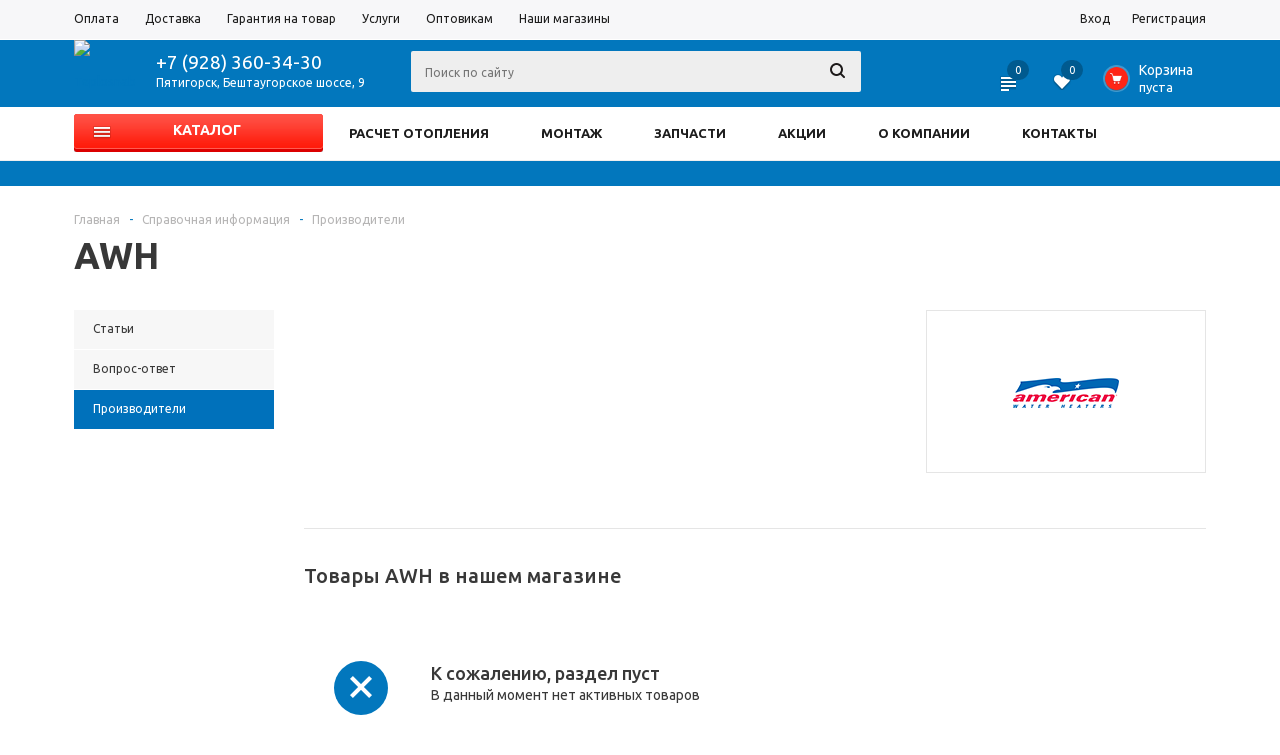

--- FILE ---
content_type: text/html; charset=UTF-8
request_url: https://teplosnabkmv.ru/info/brands/awh/
body_size: 25908
content:
<!DOCTYPE html>
<html xmlns="http://www.w3.org/1999/xhtml" >
<head>
	<title>AWH</title>
	<meta name="viewport" content="width=device-width, initial-scale=1.0" />
	<meta name="HandheldFriendly" content="true" />
	<meta name="yes" content="yes" />
	<meta name="apple-mobile-web-app-status-bar-style" content="black" />
	<meta name="SKYPE_TOOLBAR" content="SKYPE_TOOLBAR_PARSER_COMPATIBLE" />
    <!--1-->
	<meta http-equiv="Content-Type" content="text/html; charset=UTF-8" />
<meta name="keywords" content="инструмент, купить инструмент, электроинструмент, бензоинструмент" />
<meta name="description" content="Мы предлагаем широкий ассортимент качественного инструмента и садовой техники по адекватным ценам." />
<link href="/bitrix/js/main/core/css/core_popup.css?173452131617570" type="text/css"  rel="stylesheet" />
<link href="/bitrix/js/main/core/css/core.css?15340791033963" type="text/css"  data-template-style="true"  rel="stylesheet" />
<link href="/bitrix/templates/aspro_mshop/css/jquery.fancybox.css?15340791044108" type="text/css"  data-template-style="true"  rel="stylesheet" />
<link href="/bitrix/templates/aspro_mshop/css/styles.css?1534079104121532" type="text/css"  data-template-style="true"  rel="stylesheet" />
<link href="/bitrix/templates/aspro_mshop/ajax/ajax.css?1534079104305" type="text/css"  data-template-style="true"  rel="stylesheet" />
<link href="/bitrix/templates/aspro_mshop/styles.css?16273320163519" type="text/css"  data-template-style="true"  rel="stylesheet" />
<link href="/bitrix/templates/aspro_mshop/template_styles.css?1627332016185091" type="text/css"  data-template-style="true"  rel="stylesheet" />
<link href="/bitrix/templates/aspro_mshop/themes/navy/theme.css?153407910421438" type="text/css"  data-template-style="true"  rel="stylesheet" />
<link href="/bitrix/templates/aspro_mshop/css/media.css?153407910471417" type="text/css"  data-template-style="true"  rel="stylesheet" />
<link href="/bitrix/templates/aspro_mshop/css/custom.css?153407910446704" type="text/css"  data-template-style="true"  rel="stylesheet" />
<script type="text/javascript">if(!window.BX)window.BX={};if(!window.BX.message)window.BX.message=function(mess){if(typeof mess=='object') for(var i in mess) BX.message[i]=mess[i]; return true;};</script>
<script type="text/javascript">(window.BX||top.BX).message({'JS_CORE_LOADING':'Загрузка...','JS_CORE_NO_DATA':'- Нет данных -','JS_CORE_WINDOW_CLOSE':'Закрыть','JS_CORE_WINDOW_EXPAND':'Развернуть','JS_CORE_WINDOW_NARROW':'Свернуть в окно','JS_CORE_WINDOW_SAVE':'Сохранить','JS_CORE_WINDOW_CANCEL':'Отменить','JS_CORE_WINDOW_CONTINUE':'Продолжить','JS_CORE_H':'ч','JS_CORE_M':'м','JS_CORE_S':'с','JSADM_AI_HIDE_EXTRA':'Скрыть лишние','JSADM_AI_ALL_NOTIF':'Показать все','JSADM_AUTH_REQ':'Требуется авторизация!','JS_CORE_WINDOW_AUTH':'Войти','JS_CORE_IMAGE_FULL':'Полный размер'});</script>
<script type="text/javascript">(window.BX||top.BX).message({'LANGUAGE_ID':'ru','FORMAT_DATE':'DD.MM.YYYY','FORMAT_DATETIME':'DD.MM.YYYY HH:MI:SS','COOKIE_PREFIX':'BITRIX_SM','SERVER_TZ_OFFSET':'10800','SITE_ID':'bq','SITE_DIR':'/','USER_ID':'','SERVER_TIME':'1768948878','USER_TZ_OFFSET':'0','USER_TZ_AUTO':'Y','bitrix_sessid':'5f2403ad4fdeef9252a5700a3b3dccb9'});</script>


<script type="text/javascript"  src="/bitrix/cache/js/bq/aspro_mshop/kernel_main/kernel_main.js?1746601218491078"></script>
<script type="text/javascript" src="/bitrix/js/main/jquery/jquery-1.8.3.min.js?173452130593637"></script>
<script type="text/javascript" src="/bitrix/js/main/ajax.js?153407910335509"></script>
<script type="text/javascript"  src="/bitrix/cache/js/bq/aspro_mshop/kernel_currency/kernel_currency.js?17465560822714"></script>
<script type="text/javascript">BX.setJSList(['/bitrix/js/main/core/core.js','/bitrix/js/main/core/core_ajax.js','/bitrix/js/main/core/core_popup.js','/bitrix/js/main/core/core_fx.js','/bitrix/js/main/json/json2.min.js','/bitrix/js/main/core/core_ls.js','/bitrix/js/main/core/core_window.js','/bitrix/js/main/rating_like.js','/bitrix/js/main/session.js','/bitrix/js/main/core/core_date.js','/bitrix/js/main/utils.js','/bitrix/js/currency/core_currency.js','/bitrix/templates/aspro_mshop/components/bitrix/catalog.section/catalog_block/script.js','/bitrix/templates/aspro_mshop/js/jquery.actual.min.js','/bitrix/templates/aspro_mshop/js/jqModal.js','/bitrix/templates/aspro_mshop/js/jquery.fancybox.js','/bitrix/templates/aspro_mshop/js/jquery.history.js','/bitrix/templates/aspro_mshop/js/jquery.flexslider.js','/bitrix/templates/aspro_mshop/js/jquery.validate.min.js','/bitrix/templates/aspro_mshop/js/jquery.inputmask.bundle.min.js','/bitrix/templates/aspro_mshop/js/jquery.easing.1.3.js','/bitrix/templates/aspro_mshop/js/equalize.min.js','/bitrix/templates/aspro_mshop/js/jquery.alphanumeric.js','/bitrix/templates/aspro_mshop/js/jquery.cookie.js','/bitrix/templates/aspro_mshop/js/jquery.plugin.min.js','/bitrix/templates/aspro_mshop/js/jquery.countdown.min.js','/bitrix/templates/aspro_mshop/js/jquery.countdown-ru.js','/bitrix/templates/aspro_mshop/js/jquery.ikSelect.js','/bitrix/templates/aspro_mshop/js/sly.js','/bitrix/templates/aspro_mshop/js/main.js','/bitrix/components/bitrix/search.title/script.js','/bitrix/templates/aspro_mshop/js/jquery.maskedinput.min.js','/bitrix/templates/aspro_mshop/js/custom.js']); </script>
<script src="https://maps.googleapis.com/maps/api/js?key=AIzaSyCis7wmoXTLTWLVPDL1IIagApmsa9YwPYc" type="text/javascript"></script>
<link rel="icon" href="https://teplosnabkmv.ru/favicon.ico" type="image/x-icon">
<script type="text/javascript">
					(function () {
						"use strict";

						var counter = function ()
						{
							var cookie = (function (name) {
								var parts = ("; " + document.cookie).split("; " + name + "=");
								if (parts.length == 2) {
									try {return JSON.parse(decodeURIComponent(parts.pop().split(";").shift()));}
									catch (e) {}
								}
							})("BITRIX_CONVERSION_CONTEXT_bq");

							if (cookie && cookie.EXPIRE >= BX.message("SERVER_TIME"))
								return;

							var request = new XMLHttpRequest();
							request.open("POST", "/bitrix/tools/conversion/ajax_counter.php", true);
							request.setRequestHeader("Content-type", "application/x-www-form-urlencoded");
							request.send(
								"SITE_ID="+encodeURIComponent("bq")+
								"&sessid="+encodeURIComponent(BX.bitrix_sessid())+
								"&HTTP_REFERER="+encodeURIComponent(document.referrer)
							);
						};

						if (window.frameRequestStart === true)
							BX.addCustomEvent("onFrameDataReceived", counter);
						else
							BX.ready(counter);
					})();
				</script>
<script>BX.message({'PHONE':'Телефон','SOCIAL':'Социальные сети','DESCRIPTION':'Описание магазина','ITEMS':'Товары','LOGO':'Логотип','REGISTER_INCLUDE_AREA':'Текст о регистрации','AUTH_INCLUDE_AREA':'Текст об авторизации','FRONT_IMG':'Изображение компании','EMPTY_CART':'пуста','ONE_CLICK_BUY':'Покупка в 1 клик','QUICK_ORDER':'Быстрый заказ','CATALOG_VIEW_MORE':'... Показать все','CATALOG_VIEW_LESS':'... Свернуть','JS_REQUIRED':'Заполните это поле!','JS_FORMAT':'Неверный формат!','JS_FILE_EXT':'Недопустимое расширение файла!','JS_PASSWORD_COPY':'Пароли не совпадают!','JS_PASSWORD_LENGTH':'Минимум 6 символов!','JS_ERROR':'Неверно заполнено поле!','JS_FILE_SIZE':'Максимальный размер 5мб!','JS_FILE_BUTTON_NAME':'Выберите файл','JS_FILE_DEFAULT':'Файл не найден','JS_DATE':'Некорректная дата!','FANCY_CLOSE':'Закрыть','FANCY_NEXT':'Следующий','FANCY_PREV':'Предыдущий','TOP_AUTH_REGISTER':'Регистрация','CALLBACK':'Заказать звонок','UNTIL_AKC':'До конца акции','TITLE_QUANTITY_BLOCK':'Остаток','TITLE_QUANTITY':'штук','COUNTDOWN_SEC':'сек.','COUNTDOWN_MIN':'мин.','COUNTDOWN_HOUR':'час.','COUNTDOWN_DAY0':'дней','COUNTDOWN_DAY1':'день','COUNTDOWN_DAY2':'дня','COUNTDOWN_WEAK0':'Недель','COUNTDOWN_WEAK1':'Неделя','COUNTDOWN_WEAK2':'Недели','COUNTDOWN_MONTH0':'Месяцев','COUNTDOWN_MONTH1':'Месяц','COUNTDOWN_MONTH2':'Месяца','COUNTDOWN_YEAR0':'Лет','COUNTDOWN_YEAR1':'Год','COUNTDOWN_YEAR2':'Года'})</script>



<script type="text/javascript"  src="/bitrix/cache/js/bq/aspro_mshop/template_1d13f0f7a8a780806b17f46ac64c15fe/template_1d13f0f7a8a780806b17f46ac64c15fe.js?1746556082424035"></script>
<script type="text/javascript"  src="/bitrix/cache/js/bq/aspro_mshop/page_5bf1f68830e343fa2a3769f88213207b/page_5bf1f68830e343fa2a3769f88213207b.js?174655631542389"></script>
<script type="text/javascript">var _ba = _ba || []; _ba.push(["aid", "30984a82b127c33a1225f85aac1af17f"]); _ba.push(["host", "teplosnabkmv.ru"]); (function() {var ba = document.createElement("script"); ba.type = "text/javascript"; ba.async = true;ba.src = (document.location.protocol == "https:" ? "https://" : "http://") + "bitrix.info/ba.js";var s = document.getElementsByTagName("script")[0];s.parentNode.insertBefore(ba, s);})();</script>


    <!--2-->
			<!--[if gte IE 9]><style type="text/css">.basket_button, .button30, .icon {filter: none;}</style><![endif]-->
	
	<style>

	</style>
	<link href='https://fonts.googleapis.com/css?family=Ubuntu:400,500,700,400italic&subset=latin,cyrillic' rel='stylesheet' type='text/css'>
	
	    <script src="https://maps.googleapis.com/maps/api/js?key=AIzaSyCis7wmoXTLTWLVPDL1IIagApmsa9YwPYc" type="text/javascript"></script>
	<!-- Yandex.Metrika counter -->
	<script type="text/javascript">
    (function (d, w, c) {
        (w[c] = w[c] || []).push(function() {
            try {
                w.yaCounter38226605 = new Ya.Metrika({
                    id:38226605,
                    clickmap:true,
                    trackLinks:true,
                    accurateTrackBounce:true,
                    webvisor:true
                });
            } catch(e) { }
        });

        var n = d.getElementsByTagName("script")[0],
            s = d.createElement("script"),
            f = function () { n.parentNode.insertBefore(s, n); };
        s.type = "text/javascript";
        s.async = true;
        s.src = "https://mc.yandex.ru/metrika/watch.js";

        if (w.opera == "[object Opera]") {
            d.addEventListener("DOMContentLoaded", f, false);
        } else { f(); }
    })(document, window, "yandex_metrika_callbacks");
	</script>
	<noscript><div><img src="https://mc.yandex.ru/watch/38226605" style="position:absolute; left:-9999px;" alt="" /></div></noscript>
	<!-- /Yandex.Metrika counter -->
	<!-- GA counter -->
	<script>
	  (function(i,s,o,g,r,a,m){i['GoogleAnalyticsObject']=r;i[r]=i[r]||function(){
	  (i[r].q=i[r].q||[]).push(arguments)},i[r].l=1*new Date();a=s.createElement(o),
	  m=s.getElementsByTagName(o)[0];a.async=1;a.src=g;m.parentNode.insertBefore(a,m)
	  })(window,document,'script','https://www.google-analytics.com/analytics.js','ga');
	
	  ga('create', 'UA-80031277-1', 'auto');
	  ga('require', 'displayfeatures');
	  ga('require', 'linkid', 'linkid.js');
          ga('set','dimension1', '');
    ga('set','dimension2', 'category');
                ga('send', 'pageview');
      setTimeout(function(){
	    ga('send', 'event', 'New Visitor', location.pathname);
	  }, 15000);
	
	</script>
	<!-- /GA counter -->
<!-- LPtracker counter -->
<script async type="text/javascript">function loadscript(e,t){var n=document.createElement("script");n.src="//lptracker.net.ru/"+e;n.onreadystatechange=t;n.onload=t;document.head.appendChild(n);return 1}var init_lstats=function(){lstats.site_id=21758;lstats.referer()};var jquery_lstats=function(){jQstat.noConflict();loadscript("stats_auto.js",init_lstats)};loadscript("jquery-1.10.2.min.js",jquery_lstats);</script>
<!-- /LPtracker counter -->
</head>
	<body id="main">
		<div id="panel"></div>
								<script type="text/javascript">
		var arMShopOptions = [];
		if(typeof(BX.localStorage) !== 'undefined'){
			arMShopOptions = BX.localStorage.get('arMShopOptions') ? BX.localStorage.get('arMShopOptions') : [];
		}
		jQuery.extend(jQuery.validator.messages,{
			required: '', 
			email: '', 
			minlength: '', 
			equalTo: '',
			captcha: '',
		});
		</script>
		<!--'start_frame_cache_options-block'-->		<script type="text/javascript">
		var arMShopOptions = ({
			"SITE_DIR" : "/",
			"FORM" : ({
				"ASK_FORM_ID" : "ASK",
				"SERVICES_FORM_ID" : "SERVICES",
				"FEEDBACK_FORM_ID" : "FEEDBACK",
				"CALLBACK_FORM_ID" : "CALLBACK",
				"RESUME_FORM_ID" : "RESUME",
				"TOORDER_FORM_ID" : "TOORDER"
			}),
			"THEME" : ({
				"THEME_SWITCHER" : "n",
				"COLOR_THEME" : "navy",
				"CUSTOM_COLOR_THEME" : "01aae3",
				"LOGO_IMAGE" : "/upload/aspro.mshop/241/2418d71d69f537123d935651f9eaffdf.png",
				"FAVICON_IMAGE" : "",
				"APPLE_TOUCH_ICON_57_IMAGE" : "/upload/aspro.mshop/cd1/cd1ecb5990de50b533b9f4c0a5f671e6.png",
				"APPLE_TOUCH_ICON_72_IMAGE" : "/upload/aspro.mshop/4fc/4fca715a2bea25e248c410c618dd53c2.png",
				"BANNER_WIDTH" : "auto",
				"BANNER_ANIMATIONTYPE" : "SLIDE_HORIZONTAL",
				"BANNER_SLIDESSHOWSPEED" : "5000",
				"BANNER_ANIMATIONSPEED" : "600",
				"HEAD" : ({
					"VALUE" : "type_6",
					"MENU" : "type_2",
					"MENU_COLOR" : "white",
					"HEAD_COLOR" : "colored",
				}),
				"BASKET" : "normal",
				"STORES" : "light",
				"STORES_SOURCE" : "iblock",
				"TYPE_SKU" : "type_1",
				"TYPE_VIEW_FILTER" : "vertical",
				"SHOW_BASKET_ONADDTOCART" : "Y",
				"SHOW_BASKET_PRINT" : "N",
				"PHONE_MASK" : "+7 (999) 999-99-99",
				"VALIDATE_PHONE_MASK" : "^[+][7] [(][0-9]{3}[)] [0-9]{3}[-][0-9]{2}[-][0-9]{2}$",
				"SCROLLTOTOP_TYPE" : "RECT_COLOR",
				"SCROLLTOTOP_POSITION" : "TOUCH",
			}),
			"COUNTERS":({
				"YANDEX_COUNTER" : "0",
				"GOOGLE_COUNTER" : "0",
				"YANDEX_ECOMERCE" : "N",
				"GOOGLE_ECOMERCE" : "N",
				"TYPE":{
					"ONE_CLICK":"Покупка в 1 клик",
					"QUICK_ORDER":"Быстрый заказ",
				},
				"GOOGLE_EVENTS":{
					"ADD2BASKET": "addToCart",
					"REMOVE_BASKET": "removeFromCart",
					"CHECKOUT_ORDER": "checkout",
				}
				/*
				"GOALS" : {
					"TO_BASKET": "TO_BASKET",
					"ORDER_START": "ORDER_START",
					"ORDER_SUCCESS": "ORDER_SUCCESS",
					"QUICK_ORDER_SUCCESS": "QUICK_ORDER_SUCCESS",
					"ONE_CLICK_BUY_SUCCESS": "ONE_CLICK_BUY_SUCCESS",
				}
				*/
			}),
			"JS_ITEM_CLICK":({
				"precision" : 6,
				"precisionFactor" : Math.pow(10,6)
			})
		});
		if(typeof(BX.localStorage) !== 'undefined'){
			BX.localStorage.set('arMShopOptions', arMShopOptions, 86400);
		}
		$(document).ready(function(){
			$.extend( $.validator.messages, {
				required: BX.message('JS_REQUIRED'),
				email: BX.message('JS_FORMAT'),
				equalTo: BX.message('JS_PASSWORD_COPY'),
				minlength: BX.message('JS_PASSWORD_LENGTH'),
				remote: BX.message('JS_ERROR')
			});
			
			$.validator.addMethod(
				'regexp', function( value, element, regexp ){
					var re = new RegExp( regexp );
					return this.optional( element ) || re.test( value );
				},
				BX.message('JS_FORMAT')
			);
			
			$.validator.addMethod(
				'filesize', function( value, element, param ){
					return this.optional( element ) || ( element.files[0].size <= param )
				},
				BX.message('JS_FILE_SIZE')
			);
			
			$.validator.addMethod(
				'date', function( value, element, param ) {
					var status = false;
					if(!value || value.length <= 0){
						status = false;
					}
					else{
						// html5 date allways yyyy-mm-dd
						var re = new RegExp('^([0-9]{4})(.)([0-9]{2})(.)([0-9]{2})$');
						var matches = re.exec(value);
						if(matches){
							var composedDate = new Date(matches[1], (matches[3] - 1), matches[5]);
							status = ((composedDate.getMonth() == (matches[3] - 1)) && (composedDate.getDate() == matches[5]) && (composedDate.getFullYear() == matches[1]));
						}
						else{
							// firefox
							var re = new RegExp('^([0-9]{2})(.)([0-9]{2})(.)([0-9]{4})$');
							var matches = re.exec(value);
							if(matches){
								var composedDate = new Date(matches[5], (matches[3] - 1), matches[1]);
								status = ((composedDate.getMonth() == (matches[3] - 1)) && (composedDate.getDate() == matches[1]) && (composedDate.getFullYear() == matches[5]));
							}
						}
					}
					return status;
				}, BX.message('JS_DATE')
			);
			
			$.validator.addMethod(
				'extension', function(value, element, param){
					param = typeof param === 'string' ? param.replace(/,/g, '|') : 'png|jpe?g|gif';
					return this.optional(element) || value.match(new RegExp('.(' + param + ')$', 'i'));
				}, BX.message('JS_FILE_EXT')
			);
			
			$.validator.addMethod(
				'captcha', function( value, element, params ){
					return $.validator.methods.remote.call(this, value, element,{
						url: arMShopOptions['SITE_DIR'] + 'ajax/check-captcha.php',
						type: 'post',
						data:{
							captcha_word: value,
							captcha_sid: function(){
								return $(element).closest('form').find('input[name="captcha_sid"]').val();
							}
						}
					});
				},
				BX.message('JS_ERROR')
			);
			
			$.validator.addClassRules({
				'phone':{
					regexp: arMShopOptions['THEME']['VALIDATE_PHONE_MASK']
				},
				'confirm_password':{
					equalTo: 'input[name="REGISTER\[PASSWORD\]"]',
					minlength: 6
				},
				'password':{
					minlength: 6
				},
				'inputfile':{
					extension: arMShopOptions['THEME']['VALIDATE_FILE_EXT'],
					filesize: 5000000
				},
				'captcha':{
					captcha: ''
				}
			});

			if(arMShopOptions['THEME']['PHONE_MASK']){
				$('input.phone').inputmask('mask', {'mask': arMShopOptions['THEME']['PHONE_MASK']});
			}
			
			jqmEd('feedback', arMShopOptions['FORM']['FEEDBACK_FORM_ID']);
			jqmEd('ask', arMShopOptions['FORM']['ASK_FORM_ID'], '.ask_btn');
			jqmEd('services', arMShopOptions['FORM']['SERVICES_FORM_ID'], '.services_btn','','.services_btn');
			if($('.resume_send').length){
				$('.resume_send').live('click', function(e){
					$("body").append("<span class='resume_send_wr' style='display:none;'></span>");
					jqmEd('resume', arMShopOptions['FORM']['RESUME_FORM_ID'], '.resume_send_wr','', this);
					$("body .resume_send_wr").click();		
					$("body .resume_send_wr").remove();
				})
			}
			jqmEd('callback', arMShopOptions['FORM']['CALLBACK_FORM_ID'], '.callback_btn');
		});
		</script>
				<!--'end_frame_cache_options-block'-->										<div class="wrapper has_menu h_color_colored m_color_white  basket_normal head_type_6 banner_auto">
			<div class="header_wrap ">
				<div class="top-h-row">
					<div class="wrapper_inner">
						<div class="content_menu">
								<ul class="menu">
					<li  >
				<a href="/help/payment/"><span>Оплата</span></a>
			</li>
					<li  >
				<a href="/help/delivery/"><span>Доставка</span></a>
			</li>
					<li  >
				<a href="/help/warranty/"><span>Гарантия на товар</span></a>
			</li>
					<li  >
				<a href="/services/"><span>Услуги</span></a>
			</li>
					<li  >
				<a href="/services/optovikam/"><span>Оптовикам</span></a>
			</li>
					<li  >
				<a href="/contacts/stores/"><span>Наши магазины</span></a>
			</li>
			</ul>
	<script>
		$(".content_menu .menu > li:not(.current) > a").click(function()
		{
			$(this).parents("li").siblings().removeClass("current");
			$(this).parents("li").addClass("current");
		});
	</script>
						</div>
						<div class="phones">
							<span class="phone_wrap">
								<span class="icons"></span>
								<span class="phone_text">
									<a rel="nofollow" href="tel:+7 (928) 360-34-30">+7 (928) 360-34-30</a>								</span>
							</span>
							<span class="order_wrap_btn">
								<span class="callback_btn">Заказать звонок</span>
							</span>
						</div>
						<div class="h-user-block" id="personal_block">
							<div class="form_mobile_block"><div class="search_middle_block">	<div id="title-search3" class="stitle_form">
		<form action="/catalog/">
			<div class="form-control bg">
				<input id="title-search-input3" type="text" name="q" value="" class="small_block text" size="40" maxlength="50" autocomplete="off" placeholder="Поиск по сайту" /><input name="s" type="submit" value="Поиск" class="button icon" />
			</div>
		</form>
	</div>
<script type="text/javascript">
var jsControl = new JCTitleSearch({
	//'WAIT_IMAGE': '/bitrix/themes/.default/images/wait.gif',
	'AJAX_PAGE' : '/info/brands/awh/',
	'CONTAINER_ID': 'title-search3',
	'INPUT_ID': 'title-search-input3',
	'MIN_QUERY_LEN': 2
});
$("#title-search-input3").focus(function() { $(this).parents("form").find("button[type='submit']").addClass("hover"); });
$("#title-search-input3").blur(function() { $(this).parents("form").find("button[type='submit']").removeClass("hover"); });
</script>
</div></div>
							<form id="auth_params" action="/ajax/show_personal_block.php">
	<input type="hidden" name="REGISTER_URL" value="/auth/registration/" />
	<input type="hidden" name="FORGOT_PASSWORD_URL" value="/auth/forgot-password/" />
	<input type="hidden" name="PROFILE_URL" value="/personal/" />
	<input type="hidden" name="SHOW_ERRORS" value="Y" />
</form>
<!--'start_frame_cache_iIjGFB'-->	<div class="module-enter no-have-user">
		<span class="avtorization-call enter"><span>Вход</span></span>
		<!--noindex--><a class="register" rel="nofollow" href="/auth/registration/"><span>Регистрация</span></a><!--/noindex-->
		<script type="text/javascript">
		$(document).ready(function(){
			jqmEd('enter', 'auth', '.avtorization-call.enter');
		});
		</script>
	</div>
<!--'end_frame_cache_iIjGFB'-->						</div>
						<div class="clearfix"></div>
					</div>
				</div>
				<header id="header">
					<div class="wrapper_inner">	
						<table class="middle-h-row" style="border:none;width:100%"><tr>
							<td class="logo_wrapp">
								<div class="logo">
																			<a href="/">
											<img src="/upload/aspro.mshop/241/2418d71d69f537123d935651f9eaffdf.png" alt="Teplosnab" title="Teplosnab">
										</a>																	</div>
							</td>
							<td  class="center_block">
								<div class="main-nav">
										<ul class="menu adaptive">
		<li class="menu_opener"><a>Меню</a><i class="icon"></i></li>
	</ul>
	<ul class="menu full">
					<li class="menu_item_l1 catalog">
				<a href="/catalog/">
					<span>Каталог</span>
				</a>
													<div class="child cat_menu">
	<div class="child_wrapp">
												<ul >
				<li class="menu_title"><a href="/catalog/kotly/">Котлы</a></li>
																				<li  class="menu_item"><a href="/catalog/kotly/gazovye_kotly/" >Газовые котлы</a></li>
																	<li  class="menu_item"><a href="/catalog/kotly/elektricheskie_kotly/" >Электрические котлы</a></li>
																	<li  class="menu_item"><a href="/catalog/kotly/gazovye_konvektory/" >Газовые конвекторы</a></li>
																							</ul>
								<ul >
				<li class="menu_title"><a href="/catalog/radiatory/">Радиаторы</a></li>
																				<li  class="menu_item"><a href="/catalog/radiatory/alyuminievye_radiatory/" >Алюминиевые радиаторы</a></li>
																	<li  class="menu_item"><a href="/catalog/radiatory/bimetallicheskie_radiatory/" >Биметаллические радиаторы</a></li>
																	<li  class="menu_item"><a href="/catalog/radiatory/stalnye_panelnye_radiatory/" >Стальные панельные радиаторы</a></li>
																	<li  class="menu_item"><a href="/catalog/radiatory/chugunnye_radiatory/" >Чугунные радиаторы</a></li>
																	<li  class="menu_item"><a href="/catalog/radiatory/komplektuyushchie_k_radiatoram/" >Комплектующие к радиаторам</a></li>
																							</ul>
								<ul class="last">
				<li class="menu_title"><a href="/catalog/vodonagrevateli/">Водонагреватели</a></li>
																				<li  class="menu_item"><a href="/catalog/vodonagrevateli/gazovye_protochnye/" >Газовые проточные</a></li>
																	<li  class="menu_item"><a href="/catalog/vodonagrevateli/gazovye_nakopitelnye/" >Газовые накопительные</a></li>
																	<li  class="menu_item"><a href="/catalog/vodonagrevateli/elektricheskie/" >Электрические</a></li>
																	<li  class="menu_item"><a href="/catalog/vodonagrevateli/kosvennye/" >Косвенные</a></li>
																							</ul>
								<ul >
				<li class="menu_title"><a href="/catalog/dymokhody/">Дымоходы</a></li>
																				<li  class="menu_item"><a href="/catalog/dymokhody/vozdukhootvody/" >Воздуховоды</a></li>
																	<li  class="menu_item"><a href="/catalog/dymokhody/gazokhody_iz_nerzhaveyushchey_stali/" >Газоходы из нержавеющей стали</a></li>
																	<li  class="menu_item"><a href="/catalog/dymokhody/dymokhody_dvustennye_iz_nerzh_stali/" >Дымоходы двустенные из нерж. стали</a></li>
																	<li  class="menu_item"><a href="/catalog/dymokhody/dymokhody_dlya_koaksialnykh_kotlov/" >Дымоходы для коаксиальных котлов</a></li>
																	<li  class="menu_item"><a href="/catalog/dymokhody/dymokhody_odnostennye_iz_nerzh_stali/" >Дымоходы одностенные из нерж. стали</a></li>
																	<li  class="d menu_item" style="display: none;"><a href="/catalog/dymokhody/koltsa_pod_vytyazhku/" >Кольца под вытяжку</a></li>
																						<!--noindex-->
						<li class="see_more">
							<a rel="nofollow" href="javascript:;">... Показать все</a>
						</li>
						<!--/noindex-->
												</ul>
								<ul >
				<li class="menu_title"><a href="/catalog/truby/">Трубы</a></li>
																				<li  class="menu_item"><a href="/catalog/truby/polipropilenovye_truby/" >Полипропиленовые трубы</a></li>
																	<li  class="menu_item"><a href="/catalog/truby/metalloplastikovye_truby/" >Металлопластиковые трубы</a></li>
																	<li  class="menu_item"><a href="/catalog/truby/sshityy_polietilen/" >Сшитый полиэтилен</a></li>
																	<li  class="menu_item"><a href="/catalog/truby/pnd_dlya_vodosnabzheniya/" >ПНД для водоснабжения</a></li>
																							</ul>
								<ul class="last">
				<li class="menu_title"><a href="/catalog/fitingi/">Фитинги</a></li>
																				<li  class="menu_item"><a href="/catalog/fitingi/aksialnye_fitingi_latun/" >Аксиальные фитинги латунь</a></li>
																	<li  class="menu_item"><a href="/catalog/fitingi/polipropilenovye_fitingi/" >Полипропиленовые фитинги</a></li>
																	<li  class="menu_item"><a href="/catalog/fitingi/metalloplastikovye_fitingi/" >Металлопластиковые фитинги</a></li>
																	<li  class="menu_item"><a href="/catalog/fitingi/pnd_dlya_vodosnabzheniya_fitingi/" >ПНД для водоснабжения фитинги</a></li>
																	<li  class="menu_item"><a href="/catalog/fitingi/rezbovye_soedineniya/" >Резьбовые соединения</a></li>
																							</ul>
								<ul >
				<li class="menu_title"><a href="/catalog/kanalizatsiya/">Канализация</a></li>
																				<li  class="menu_item"><a href="/catalog/kanalizatsiya/besshumnaya_kanalizatsiya/" >Бесшумная канализация</a></li>
																	<li  class="menu_item"><a href="/catalog/kanalizatsiya/vnutrennyaya_kanalizatsiya/" >Внутренняя канализация</a></li>
																	<li  class="menu_item"><a href="/catalog/kanalizatsiya/naruzhnaya_kanalizatsiya/" >Наружная канализация</a></li>
																							</ul>
								<ul >
				<li class="menu_title"><a href="/catalog/armatura/">Арматура</a></li>
																				<li  class="menu_item"><a href="/catalog/armatura/vozduhovodchiki/" >Воздухоотводчики</a></li>
																	<li  class="menu_item"><a href="/catalog/armatura/gidravlicheskie_strelki/" >Гидравлические стрелки</a></li>
																	<li  class="menu_item"><a href="/catalog/armatura/golovki_termostaticheskie/" >Головки термостатические</a></li>
																	<li  class="menu_item"><a href="/catalog/armatura/gruppa_bezopasnosti1/" >Группа безопасности</a></li>
																	<li  class="menu_item"><a href="/catalog/armatura/gruppy_bystrogo_montazha/" >Группы быстрого монтажа</a></li>
																	<li  class="d menu_item" style="display: none;"><a href="/catalog/armatura/izoliruyushchie_soedineniya_is_ism1/" >Изолирующие соединения ИС , ИСМ</a></li>
																	<li  class="d menu_item" style="display: none;"><a href="/catalog/armatura/klapana_ktz_keg_uztg_sgg/" >Клапана КТЗ, КЭГ, УЗТГ, СГГ</a></li>
																	<li  class="d menu_item" style="display: none;"><a href="/catalog/armatura/komponenty_sistemy_napolnogo_otopleniya/" >Компоненты системы напольного отопления</a></li>
																	<li  class="d menu_item" style="display: none;"><a href="/catalog/armatura/manometry_termomanometry_termometry1/" >Манометры,термоманометры,термометры</a></li>
																	<li  class="d menu_item" style="display: none;"><a href="/catalog/armatura/predokhranitelnye_klapana/" >Предохранительные клапана</a></li>
																	<li  class="d menu_item" style="display: none;"><a href="/catalog/armatura/sistemy_avt_kontrolya_zagazovannosti/" >Системы авт. контроля загазованности</a></li>
																	<li  class="d menu_item" style="display: none;"><a href="/catalog/armatura/sistemy_avtopodpitki/" >Системы автоподпитки</a></li>
																	<li  class="d menu_item" style="display: none;"><a href="/catalog/armatura/termosmesiteli/" >Термосмесители</a></li>
																	<li  class="d menu_item" style="display: none;"><a href="/catalog/armatura/filtry1/" >Фильтры</a></li>
																						<!--noindex-->
						<li class="see_more">
							<a rel="nofollow" href="javascript:;">... Показать все</a>
						</li>
						<!--/noindex-->
												</ul>
								<ul class="last">
				<li class="menu_title"><a href="/catalog/kollektory/">Коллекторы</a></li>
																				<li  class="menu_item"><a href="/catalog/kollektory/kollektornye_gruppy/" >Коллекторные группы</a></li>
																	<li  class="menu_item"><a href="/catalog/kollektory/shkafy_kollektornye/" >Шкафы коллекторные</a></li>
																	<li  class="menu_item"><a href="/catalog/kollektory/raspredelitelnye_kollektory/" >Распределительные коллекторы</a></li>
																	<li  class="menu_item"><a href="/catalog/kollektory/kronshteyny_dlya_krepleniya_kollektorov/" >Кронштейны  для крепления коллекторов</a></li>
																							</ul>
								<ul >
				<li class="menu_title"><a href="/catalog/krany/">Краны</a></li>
																				<li  class="menu_item"><a href="/catalog/krany/vodyanye_krany/" >Водяные краны</a></li>
																	<li  class="menu_item"><a href="/catalog/krany/gazovye_krany/" >Газовые краны</a></li>
																	<li  class="menu_item"><a href="/catalog/krany/zapornaya_armatura_dlya_radiatorov/" >Запорная арматура для радиаторов</a></li>
																	<li  class="menu_item"><a href="/catalog/krany/sistema_antiprotechki_neptun_/" >Система антипротечки  NEPTUN </a></li>
																							</ul>
								<ul >
				<li class="menu_title"><a href="/catalog/sifony/">Сифоны</a></li>
																				<li  class="menu_item"><a href="/catalog/sifony/sifony_ani_plast/" >Сифоны Ани Пласт</a></li>
																							</ul>
								<ul class="last">
				<li class="menu_title"><a href="/catalog/nasosy/">Насосы</a></li>
																				<li  class="menu_item"><a href="/catalog/nasosy/nasosnye_stantsii/" >Насосные станции</a></li>
																	<li  class="menu_item"><a href="/catalog/nasosy/tsirkulyatsionnye_nasosy/" >Циркуляционные насосы</a></li>
																	<li  class="menu_item"><a href="/catalog/nasosy/nasosnoe_oborudovanie/" >Насосное оборудование</a></li>
																	<li  class="menu_item"><a href="/catalog/nasosy/kanalizatsionnye_nasosy/" >Канализационные насосы</a></li>
																							</ul>
								<ul >
				<li class="menu_title"><a href="/catalog/emkosti_dlya_vody/">Емкости для воды</a></li>
							</ul>
								<ul >
				<li class="menu_title"><a href="/catalog/rasshiritelnye_baki/">Расширительные баки</a></li>
																				<li  class="menu_item"><a href="/catalog/rasshiritelnye_baki/membrannye_baki_dlya_otopleniya/" >Мембранные баки для отопления</a></li>
																	<li  class="menu_item"><a href="/catalog/rasshiritelnye_baki/membrannye_baki_dlya_vodosnabzheniya/" >Мембранные баки для водоснабжения</a></li>
																	<li  class="menu_item"><a href="/catalog/rasshiritelnye_baki/bak_ploskiy_i_dlya_otkrytoy_sistemy/" >Баки для открытой системы</a></li>
																	<li  class="menu_item"><a href="/catalog/rasshiritelnye_baki/kronshteyn_dlya_baka/" >Кронштейны для бака</a></li>
																							</ul>
								<ul class="last">
				<li class="menu_title"><a href="/catalog/pribory_ucheta/">Приборы учета</a></li>
																				<li  class="menu_item"><a href="/catalog/pribory_ucheta/schetchiki_gaza/" >Счетчики газа</a></li>
																	<li  class="menu_item"><a href="/catalog/pribory_ucheta/schetchiki_vody/" >Счетчики воды</a></li>
																	<li  class="menu_item"><a href="/catalog/pribory_ucheta/shkafy_dlya_schetchikov/" >Шкафы для счетчиков</a></li>
																							</ul>
								<ul >
				<li class="menu_title"><a href="/catalog/utepliteli/">Утеплители</a></li>
																				<li  class="menu_item"><a href="/catalog/utepliteli/lenta/" >Лента</a></li>
																	<li  class="menu_item"><a href="/catalog/utepliteli/uteplitel_trubnyy/" >Утеплитель трубный</a></li>
																	<li  class="menu_item"><a href="/catalog/utepliteli/podlozhka_dlya_teplogo_pola/" >Подложка для теплого пола</a></li>
																							</ul>
								<ul >
				<li class="menu_title"><a href="/catalog/obogrevateli/">Обогреватели</a></li>
																				<li  class="menu_item"><a href="/catalog/obogrevateli/teploventilyatory/" >Тепловентиляторы</a></li>
																							</ul>
								<ul class="last">
				<li class="menu_title"><a href="/catalog/raznoe/">Разное</a></li>
																				<li  class="menu_item"><a href="/catalog/raznoe/batareyki/" >Батарейки</a></li>
																	<li  class="menu_item"><a href="/catalog/raznoe/gazovye_ballony/" >Газовые баллоны</a></li>
																	<li  class="menu_item"><a href="/catalog/raznoe/invertory/" >Инверторы</a></li>
																	<li  class="menu_item"><a href="/catalog/raznoe/instrumenty/" >Инструменты</a></li>
																	<li  class="menu_item"><a href="/catalog/raznoe/kartridzhi_dlya_vody/" >Картриджи для воды</a></li>
																	<li  class="d menu_item" style="display: none;"><a href="/catalog/raznoe/klimaticheskaya_tekhnika/" >Климатическая техника</a></li>
																	<li  class="d menu_item" style="display: none;"><a href="/catalog/raznoe/pakovochnye_materialy/" >Паковочные материалы</a></li>
																	<li  class="d menu_item" style="display: none;"><a href="/catalog/raznoe/parogeneratory/" >Парогенераторы</a></li>
																	<li  class="d menu_item" style="display: none;"><a href="/catalog/raznoe/reduktora_davleniya/" >Редуктора давления</a></li>
																	<li  class="d menu_item" style="display: none;"><a href="/catalog/raznoe/stabilizatory/" >Стабилизаторы</a></li>
																	<li  class="d menu_item" style="display: none;"><a href="/catalog/raznoe/teplonositeli/" >Теплоносители</a></li>
																	<li  class="d menu_item" style="display: none;"><a href="/catalog/raznoe/termostaty/" >Термостаты</a></li>
																	<li  class="d menu_item" style="display: none;"><a href="/catalog/raznoe/trapy_polovye/" >Трапы половые</a></li>
																	<li  class="d menu_item" style="display: none;"><a href="/catalog/raznoe/filtra_dlya_vody/" >Фильтра для воды</a></li>
																	<li  class="d menu_item" style="display: none;"><a href="/catalog/raznoe/shlangi_vodyanye/" >Шланги водяные</a></li>
																	<li  class="d menu_item" style="display: none;"><a href="/catalog/raznoe/shlangi_gazovye/" >Шланги газовые</a></li>
																	<li  class="d menu_item" style="display: none;"><a href="/catalog/raznoe/eletricheskie_tyeplye_poly/" >Электрические тёплые полы</a></li>
																						<!--noindex-->
						<li class="see_more">
							<a rel="nofollow" href="javascript:;">... Показать все</a>
						</li>
						<!--/noindex-->
												</ul>
			</div>
</div>
	<script type="text/javascript">
		$('.child_wrapp .see_more').remove();
		$('.child_wrapp .d').show();
	</script>
							</li>
					<li class="menu_item_l1">
				<a href="/sale/">
					<span>Акции</span>
				</a>
											</li>
					<li class="menu_item_l1">
				<a href="/services/">
					<span>Услуги</span>
				</a>
									<div class="child submenu line">
						<div class="child_wrapp">
															<a class="" href="/services/montazh/">Монтаж</a>
															<a class="" href="/services/raschyet-otopleniya/">Расчёт отопления</a>
															<a class="" href="/services/optovikam/">Оптовикам</a>
															<a class="" href="/services/zapchasti/">Запчасти</a>
													</div>
					</div>
											</li>
					<li class="menu_item_l1">
				<a href="/company/">
					<span>О компании</span>
				</a>
									<div class="child submenu line">
						<div class="child_wrapp">
															<a class="" href="/company/">О компании</a>
															<a class="" href="/company/news/">Новости</a>
															<a class="" href="/company/staff/">Сотрудники</a>
															<a class="" href="/company/jobs/">Вакансии</a>
													</div>
					</div>
											</li>
					<li class="menu_item_l1">
				<a href="/help/payment/">
					<span>Оплата</span>
				</a>
											</li>
					<li class="menu_item_l1">
				<a href="/help/delivery/">
					<span>Доставка</span>
				</a>
											</li>
					<li class="menu_item_l1">
				<a href="/contacts/stores/">
					<span>Контакты</span>
				</a>
											</li>
				<li class="stretch"></li>
		<li class="search_row">
			<form action="/catalog/" class="search1">
	<input id="title-search-input4" class="search_field1" type="text" name="q" placeholder="Поиск по сайту" autocomplete="off" />
	<button id="search-submit-button" type="submit" class="submit"><i></i></button>
			<div id="title-search4"></div>
		<script type="text/javascript">
var jsControl = new JCTitleSearch({
	//'WAIT_IMAGE': '/bitrix/themes/.default/images/wait.gif',
	'AJAX_PAGE' : '/info/brands/awh/',
	'CONTAINER_ID': 'title-search4',
	'INPUT_ID': 'title-search-input4',
	'MIN_QUERY_LEN': 2
});
$("#title-search-input4").focus(function() { $(this).parents("form").find("button[type='submit']").addClass("hover"); });
$("#title-search-input4").blur(function() { $(this).parents("form").find("button[type='submit']").removeClass("hover"); });
</script>
	</form>		</li>
	</ul>
		<div class="search_middle_block">
			<div id="title-search2" class="middle_form">
	<form action="/catalog/">
		<div class="form-control bg">
			<input id="title-search-input2" type="text" name="q" value="" class="big text" size="40" maxlength="50" autocomplete="off" placeholder="Поиск по сайту" /><input name="s" type="submit" value="Поиск" class="button noborder" />
		</div>
	</form>
	</div>
<script type="text/javascript">
var jsControl = new JCTitleSearch({
	//'WAIT_IMAGE': '/bitrix/themes/.default/images/wait.gif',
	'AJAX_PAGE' : '/info/brands/awh/',
	'CONTAINER_ID': 'title-search2',
	'INPUT_ID': 'title-search-input2',
	'MIN_QUERY_LEN': 2
});
$("#title-search-input2").focus(function() { $(this).parents("form").find("button[type='submit']").addClass("hover"); });
$("#title-search-input2").blur(function() { $(this).parents("form").find("button[type='submit']").removeClass("hover"); });
</script>
	</div>
	<div class="search_block">
		<span class="icon"></span>
	</div>
	<script type="text/javascript">
	$(document).ready(function() {
		$("ul.menu.adaptive .menu_opener").click(function(){
			$(this).parents(".menu.adaptive").toggleClass("opened");
			$("ul.menu.full").toggleClass("opened").slideToggle(200);
		});
		
		$(".main-nav .menu > li:not(.current):not(.menu_opener) > a").click(function(){
			$(this).parents("li").siblings().removeClass("current");
			$(this).parents("li").addClass("current");
		});
		
		$(".main-nav .menu .child_wrapp a").click(function(){
			$(this).siblings().removeClass("current");
			$(this).addClass("current");
		});
	});
	</script>
								</div>
																<div class="middle_phone vcard">
									<span style="display:none" class="fn">https://teplosnabkmv.ru/</span>
									<span style="display:none" class="org">https://teplosnabkmv.ru/</span>
									<div class="phones">
										<span class="phone_wrap">
											<span class="phone_text">
												<a rel="nofollow" href="tel:+79283603430"><span class="tel">+7 (928) 360-34-30</span></a>
											</span>
										</span>
										<span class="order_wrap_btn adr">
											<span class="callback_btn"><span class="locality">Пятигорск</span>, <span class="street-address">Бештаугорское шоссе, 9</span></span>
										</span>
									</div>
								</div>
								<div class="search">
										<div id="title-search" class="stitle_form">
		<form action="/catalog/">
			<div class="form-control bg">
				<input id="title-searchs-input" type="text" name="q" value="" class="small_block text" size="40" maxlength="50" autocomplete="off" placeholder="Поиск по сайту" /><input name="s" type="submit" value="Поиск" class="button icon" />
			</div>
		</form>
	</div>
<script type="text/javascript">
var jsControl = new JCTitleSearch({
	//'WAIT_IMAGE': '/bitrix/themes/.default/images/wait.gif',
	'AJAX_PAGE' : '/info/brands/awh/',
	'CONTAINER_ID': 'title-search',
	'INPUT_ID': 'title-searchs-input',
	'MIN_QUERY_LEN': 2
});
$("#title-searchs-input").focus(function() { $(this).parents("form").find("button[type='submit']").addClass("hover"); });
$("#title-searchs-input").blur(function() { $(this).parents("form").find("button[type='submit']").removeClass("hover"); });
</script>
								</div>
							</td>
							<td class="basket_wrapp">
								<div class="wrapp_all_icons">
										<div class="header-compare-block icon_block iblock" id="compare_line">
											<!--'start_frame_cache_header-compare-block'--><!--noindex-->
	<div class="wraps_icon_block">
		<a href="/catalog/compare.php" class="link" title="Список сравниваемых товаров"></a>
		<div class="count">
			<span>
				<div class="items">
					<a href="/catalog/compare.php">0</a>
				</div>
			</span>
		</div>
	</div>
	<div class="clearfix"></div>
<!--/noindex-->
<!--'end_frame_cache_header-compare-block'-->										</div>
										<div class="header-cart" id="basket_line">
											<!--'start_frame_cache_header-cart'-->																																	<div class="basket_normal cart  empty_cart   ">
	<!--noindex-->
		<div class="wraps_icon_block delay ndelay">
			<a href="/basket/#tab_DelDelCanBuy" class="link" style="display: none;" title="Список отложенных товаров"></a>
			<div class="count">
				<span>
					<div class="items">
						<div class="text">0</div>
					</div>
				</span>
			</div>
		</div>
		<div class="basket_block f-left">
			<a href="/basket/" class="link" title="Список товаров в корзине"></a>
			<div class="wraps_icon_block basket">
				<a href="/basket/" class="link" title="Список товаров в корзине"></a>
				<div class="count">
					<span>
						<div class="items">
							<a href="/basket/">0</a>
						</div>
					</span>
				</div>
			</div>
			<div class="text f-left">
				<div class="title">Корзина</div>
				<div class="value">
											пуста									</div>
			</div>
			<div class="card_popup_frame popup">
				<div class="basket_popup_wrapper">
					<div class="basket_popup_wrapp" >
						<div class="cart_wrapper" >
							<table class="cart_shell" style="border:0;width:100%;">
								<tbody>
																	</tbody>
							</table>
						</div>
						<div class="basket_empty clearfix">
							<table style="border:0;width:100%">
								<tr>
									<td class="image"><div></div></td>
									<td class="description"><div class="basket_empty_subtitle">К сожалению, ваша корзина пуста.</div><div class="basket_empty_description">Исправить это недоразумение очень просто:<br />выберите в каталоге интересующий товар и нажмите кнопку &laquo;В корзину&raquo;.</div></td>
								</tr>
							</table>
						</div>
						<div class="total_wrapp clearfix">
							<div class="total"><span>Общая сумма:</span><span class="price"></span><div class="clearfix"></div></div>
							<input type="hidden" name="total_price" value="0" />
							<input type="hidden" name="total_count" value="0" />
							<input type="hidden" name="delay_count" value="0" />
							<div class="but_row1">
								<a href="/basket/" class="button short"><span class="text">Перейти в корзину</span></a>
							</div>
						</div>
												<input id="top_basket_params" type="hidden" name="PARAMS" value='a%3A9%3A%7Bs%3A14%3A%22PATH_TO_BASKET%22%3Bs%3A8%3A%22%2Fbasket%2F%22%3Bs%3A13%3A%22PATH_TO_ORDER%22%3Bs%3A7%3A%22%2Forder%2F%22%3Bs%3A10%3A%22CACHE_TYPE%22%3Bs%3A1%3A%22A%22%3Bs%3A15%3A%22%7EPATH_TO_BASKET%22%3Bs%3A8%3A%22%2Fbasket%2F%22%3Bs%3A14%3A%22%7EPATH_TO_ORDER%22%3Bs%3A7%3A%22%2Forder%2F%22%3Bs%3A11%3A%22%7ECACHE_TYPE%22%3Bs%3A1%3A%22A%22%3Bs%3A10%3A%22SHOW_DELAY%22%3Bs%3A1%3A%22Y%22%3Bs%3A13%3A%22SHOW_NOTAVAIL%22%3Bs%3A1%3A%22Y%22%3Bs%3A14%3A%22SHOW_SUBSCRIBE%22%3Bs%3A1%3A%22Y%22%3B%7D' />
					</div>
				</div>
			</div>
		</div>
	<script type="text/javascript">
	$('.card_popup_frame').ready(function(){
		$('.card_popup_frame span.remove').click(function(e){
			e.preventDefault();
			if(!$(this).is(".disabled")){
				var row = $(this).parents("tr").first();
				row.fadeTo(100 , 0.05, function() {});
				delFromBasketCounter($(this).closest('tr').attr('catalog-product-id'));
				reloadTopBasket('del', $('#basket_line'), 200, 2000, 'N', $(this));
				markProductRemoveBasket($(this).closest('.catalog_item').attr('catalog-product-id'));
			}
		});
	});
	</script>
</div>
											<!--'end_frame_cache_header-cart'-->										</div>
									</div>
									<div class="clearfix"></div>
							</td>
						</tr></table>
					</div>
					<div class="catalog_menu">
						<div class="wrapper_inner">
							<div class="wrapper_middle_menu">
									<ul class="menu bottom">
		<li class="menu_item_l1  first active" id="menu">
			<ul class="nav nav-pills">
				<li class="dropdown">
											<a id="top_menu_catalog_butt" href="/catalog/" class=""><span>КАТАЛОГ</span></a>					<ul class="dropdown-menu">
																																								<li class="dropdown menu_item_l1  even">
						
																	<a class="second dropdown-toggle " href="/catalog/kotly/"><img class="cat_image" src="/bitrix/images/top_menu/kotly.png" /><span class="text">Котлы</span><span class="arrow"></span></a>								
																	<ul class="dropdown-menu second">
																																
												<li class="dropdown even">
													<a href="/catalog/kotly/gazovye_kotly/" class="third dropdown-toggle"><img src="">Газовые котлы</a>
													<ul class="dropdown-menu second">
																													<li>
																<a class="" href="/catalog/kotly/gazovye_kotly/kotly_baxi_/">Котлы Baxi </a>
															</li>
																													<li>
																<a class="" href="/catalog/kotly/gazovye_kotly/kotly_buran_/">Котлы Buran </a>
															</li>
																													<li>
																<a class="" href="/catalog/kotly/gazovye_kotly/kotly_haier_rabochaya/">Котлы Haier</a>
															</li>
																													<li>
																<a class="" href="/catalog/kotly/gazovye_kotly/kotly_hubert_rabochaya/">Котлы Hubert  </a>
															</li>
																													<li>
																<a class="" href="/catalog/kotly/gazovye_kotly/kotly_kiturami_/">Котлы Kiturami </a>
															</li>
																													<li>
																<a class=" d" href="/catalog/kotly/gazovye_kotly/kotly_navien_rabochaya/" style="display:none;">Котлы Navien</a>
															</li>
																													<li>
																<a class=" d" href="/catalog/kotly/gazovye_kotly/kotly_rugas_/" style="display:none;">Котлы RUGAS </a>
															</li>
																													<li>
																<a class=" d" href="/catalog/kotly/gazovye_kotly/kotly_vil_term_/" style="display:none;">Котлы Vil Term </a>
															</li>
																													<li>
																<a class=" d" href="/catalog/kotly/gazovye_kotly/turbonastavka_lemaks_rabochaya/" style="display:none;">Турбонаставка Лемакс </a>
															</li>
																											</ul>
												</li>
																																											
												<li class="dropdown even">
													<a href="/catalog/kotly/elektricheskie_kotly/" class="third dropdown-toggle"><img src="">Электрические котлы</a>
													<ul class="dropdown-menu second">
																													<li>
																<a class="" href="/catalog/kotly/elektricheskie_kotly/elektricheskie_kotly_navien/">Электрические котлы Navien</a>
															</li>
																													<li>
																<a class="" href="/catalog/kotly/elektricheskie_kotly/elektricheskie_kotly_thermex_/">Электрические котлы THERMEX </a>
															</li>
																													<li>
																<a class="" href="/catalog/kotly/elektricheskie_kotly/elektricheskie_kotly_real_mash_/">Электрические котлы Реал МАШ </a>
															</li>
																											</ul>
												</li>
																																											
												<li class="dropdown even">
													<a href="/catalog/kotly/gazovye_konvektory/" class="third dropdown-toggle"><img src="">Газовые конвекторы</a>
													<ul class="dropdown-menu second">
																													<li>
																<a class="" href="/catalog/kotly/gazovye_konvektory/konvektory_arideya/">Конвекторы ARIDEYA</a>
															</li>
																											</ul>
												</li>
																														</ul>
															</li>
																																		<li class="dropdown menu_item_l1  odd">
						
																	<a class="second dropdown-toggle " href="/catalog/radiatory/"><img class="cat_image" src="/bitrix/images/top_menu/radiatory.png" /><span class="text">Радиаторы</span><span class="arrow"></span></a>								
																	<ul class="dropdown-menu second">
																																
												<li class="dropdown odd">
													<a href="/catalog/radiatory/alyuminievye_radiatory/" class="third dropdown-toggle"><img src="">Алюминиевые радиаторы</a>
													<ul class="dropdown-menu second">
																													<li>
																<a class="" href="/catalog/radiatory/alyuminievye_radiatory/alyuminievye_radiatory_aquaprom/">Алюминиевые радиаторы AQUAPROM</a>
															</li>
																													<li>
																<a class="" href="/catalog/radiatory/alyuminievye_radiatory/alyuminievye_radiatory_fondital/">Алюминиевые радиаторы FONDITAL  </a>
															</li>
																													<li>
																<a class="" href="/catalog/radiatory/alyuminievye_radiatory/alyuminievye_radiatory_grand_l_rossiya_/">Алюминиевые радиаторы GRAND Л Россия </a>
															</li>
																													<li>
																<a class="" href="/catalog/radiatory/alyuminievye_radiatory/alyuminievye_radiatory_sas_belarus/">Алюминиевые радиаторы SAS Беларусь</a>
															</li>
																													<li>
																<a class="" href="/catalog/radiatory/alyuminievye_radiatory/alyuminievye_radiatory_therma/">Алюминиевые радиаторы THERMA</a>
															</li>
																													<li>
																<a class=" d" href="/catalog/radiatory/alyuminievye_radiatory/alyuminievye_radiatory_larko_lite/" style="display:none;">Алюминиевые радиаторы ЛАРКО Lite</a>
															</li>
																													<li>
																<a class=" d" href="/catalog/radiatory/alyuminievye_radiatory/alyuminievye_radiatory_nrz/" style="display:none;">Алюминиевые радиаторы НРЗ</a>
															</li>
																											</ul>
												</li>
																																											
												<li class="dropdown odd">
													<a href="/catalog/radiatory/bimetallicheskie_radiatory/" class="third dropdown-toggle"><img src="">Биметаллические радиаторы</a>
													<ul class="dropdown-menu second">
																													<li>
																<a class="" href="/catalog/radiatory/bimetallicheskie_radiatory/bimetallicheskie_radiatory_therma/">Биметаллические  радиаторы THERMA</a>
															</li>
																													<li>
																<a class="" href="/catalog/radiatory/bimetallicheskie_radiatory/bimetallicheskie_radiatory_aquaprom/">Биметаллические радиаторы AQUAPROM</a>
															</li>
																													<li>
																<a class="" href="/catalog/radiatory/bimetallicheskie_radiatory/bimetallicheskie_radiatory_royal_termo/">Биметаллические радиаторы Royal Termo</a>
															</li>
																													<li>
																<a class="" href="/catalog/radiatory/bimetallicheskie_radiatory/bimetallicheskie_radiatory_larko_lite/">Биметаллические радиаторы ЛАРКО Lite</a>
															</li>
																													<li>
																<a class="" href="/catalog/radiatory/bimetallicheskie_radiatory/bimetallicheskie_radiatory_nrz/">Биметаллические радиаторы НРЗ</a>
															</li>
																											</ul>
												</li>
																																											
												<li class="dropdown odd">
													<a href="/catalog/radiatory/stalnye_panelnye_radiatory/" class="third dropdown-toggle"><img src="">Стальные панельные радиаторы</a>
													<ul class="dropdown-menu second">
																													<li>
																<a class="" href="/catalog/radiatory/stalnye_panelnye_radiatory/larko_300_lk22_/">Ларко 300 ЛК22 </a>
															</li>
																													<li>
																<a class="" href="/catalog/radiatory/stalnye_panelnye_radiatory/larko_500_lk22/">Ларко 500 ЛК22</a>
															</li>
																											</ul>
												</li>
																																												<li>
																											<a class="third dropdown-toggle" href="/catalog/radiatory/chugunnye_radiatory/">Чугунные радиаторы</a>												</li>
																																											
												<li class="dropdown odd">
													<a href="/catalog/radiatory/komplektuyushchie_k_radiatoram/" class="third dropdown-toggle"><img src="">Комплектующие к радиаторам</a>
													<ul class="dropdown-menu second">
																													<li>
																<a class="" href="/catalog/radiatory/komplektuyushchie_k_radiatoram/komplekty_dlya_radiatorov/">Комплекты для радиаторов</a>
															</li>
																													<li>
																<a class="" href="/catalog/radiatory/komplektuyushchie_k_radiatoram/kran_maevskogo/">Кран Маевского</a>
															</li>
																													<li>
																<a class="" href="/catalog/radiatory/komplektuyushchie_k_radiatoram/kronshteyny_k_radiatoram/">Кронштейны к радиаторам</a>
															</li>
																													<li>
																<a class="" href="/catalog/radiatory/komplektuyushchie_k_radiatoram/prokladki/">Прокладки</a>
															</li>
																													<li>
																<a class="" href="/catalog/radiatory/komplektuyushchie_k_radiatoram/prochee/">Прочее</a>
															</li>
																											</ul>
												</li>
																														</ul>
															</li>
																																		<li class="dropdown menu_item_l1  even">
						
																	<a class="second dropdown-toggle " href="/catalog/vodonagrevateli/"><img class="cat_image" src="/bitrix/images/top_menu/vodonagrevateli.png" /><span class="text">Водонагреватели</span><span class="arrow"></span></a>								
																	<ul class="dropdown-menu second">
																																
												<li class="dropdown even">
													<a href="/catalog/vodonagrevateli/gazovye_protochnye/" class="third dropdown-toggle"><img src="">Газовые проточные</a>
													<ul class="dropdown-menu second">
																													<li>
																<a class="" href="/catalog/vodonagrevateli/gazovye_protochnye/vodonagrevateli_baxi/">Водонагреватели BAXI</a>
															</li>
																													<li>
																<a class="" href="/catalog/vodonagrevateli/gazovye_protochnye/vodonagrevateli_electrolux/">Водонагреватели Electrolux</a>
															</li>
																													<li>
																<a class="" href="/catalog/vodonagrevateli/gazovye_protochnye/vodonagrevateli_haier_/">Водонагреватели HAIER </a>
															</li>
																													<li>
																<a class="" href="/catalog/vodonagrevateli/gazovye_protochnye/vodonagrevateli_royal_thermo/">Водонагреватели Royal Thermo</a>
															</li>
																													<li>
																<a class="" href="/catalog/vodonagrevateli/gazovye_protochnye/vodonagrevateli_vil_term/">Водонагреватели Vil Term</a>
															</li>
																													<li>
																<a class=" d" href="/catalog/vodonagrevateli/gazovye_protochnye/vodonagrevateli_ladogaz/" style="display:none;">Водонагреватели Ладогаз</a>
															</li>
																													<li>
																<a class=" d" href="/catalog/vodonagrevateli/gazovye_protochnye/vodonagrevateli_largaz/" style="display:none;">Водонагреватели ЛАРГАЗ</a>
															</li>
																													<li>
																<a class=" d" href="/catalog/vodonagrevateli/gazovye_protochnye/vodonagrevateli_neva_tr/" style="display:none;">Водонагреватели Нева TR</a>
															</li>
																											</ul>
												</li>
																																											
												<li class="dropdown even">
													<a href="/catalog/vodonagrevateli/gazovye_nakopitelnye/" class="third dropdown-toggle"><img src="">Газовые накопительные</a>
													<ul class="dropdown-menu second">
																													<li>
																<a class="" href="/catalog/vodonagrevateli/gazovye_nakopitelnye/vodonagrevateli_imen_gas/">Водонагреватели IMEN GAS</a>
															</li>
																													<li>
																<a class="" href="/catalog/vodonagrevateli/gazovye_nakopitelnye/vodonagrevateli_termica/">Водонагреватели TERMICA</a>
															</li>
																											</ul>
												</li>
																																											
												<li class="dropdown even">
													<a href="/catalog/vodonagrevateli/elektricheskie/" class="third dropdown-toggle"><img src="">Электрические</a>
													<ul class="dropdown-menu second">
																													<li>
																<a class="" href="/catalog/vodonagrevateli/elektricheskie/evn_electrolux/">ЭВН Electrolux</a>
															</li>
																													<li>
																<a class="" href="/catalog/vodonagrevateli/elektricheskie/evn_haier/">ЭВН Haier</a>
															</li>
																													<li>
																<a class="" href="/catalog/vodonagrevateli/elektricheskie/evn_royal_therma/">ЭВН ROYAL THERMA</a>
															</li>
																													<li>
																<a class="" href="/catalog/vodonagrevateli/elektricheskie/evn_thermex/">ЭВН THERMEX</a>
															</li>
																													<li>
																<a class="" href="/catalog/vodonagrevateli/elektricheskie/evn_oazis/">ЭВН Оазис</a>
															</li>
																											</ul>
												</li>
																																											
												<li class="dropdown even">
													<a href="/catalog/vodonagrevateli/kosvennye/" class="third dropdown-toggle"><img src="">Косвенные</a>
													<ul class="dropdown-menu second">
																													<li>
																<a class="" href="/catalog/vodonagrevateli/kosvennye/boylery_s_tank/">Бойлеры  S-TANK</a>
															</li>
																													<li>
																<a class="" href="/catalog/vodonagrevateli/kosvennye/boylery_haier/">Бойлеры HAIER</a>
															</li>
																													<li>
																<a class="" href="/catalog/vodonagrevateli/kosvennye/boylery_heib/">Бойлеры HEIB</a>
															</li>
																											</ul>
												</li>
																														</ul>
															</li>
																																		<li class="dropdown menu_item_l1  odd">
						
																	<a class="second dropdown-toggle " href="/catalog/dymokhody/"><img class="cat_image" src="/bitrix/images/top_menu/dymokhody.png" /><span class="text">Дымоходы</span><span class="arrow"></span></a>								
																	<ul class="dropdown-menu second">
																																	<li>
																											<a class="third dropdown-toggle" href="/catalog/dymokhody/vozdukhootvody/">Воздуховоды</a>												</li>
																																												<li>
																											<a class="third dropdown-toggle" href="/catalog/dymokhody/gazokhody_iz_nerzhaveyushchey_stali/">Газоходы из нержавеющей стали</a>												</li>
																																												<li>
																											<a class="third dropdown-toggle" href="/catalog/dymokhody/dymokhody_dvustennye_iz_nerzh_stali/">Дымоходы двустенные из нерж. стали</a>												</li>
																																												<li>
																											<a class="third dropdown-toggle" href="/catalog/dymokhody/dymokhody_dlya_koaksialnykh_kotlov/">Дымоходы для коаксиальных котлов</a>												</li>
																																											
												<li class="dropdown odd">
													<a href="/catalog/dymokhody/dymokhody_odnostennye_iz_nerzh_stali/" class="third dropdown-toggle"><img src="">Дымоходы одностенные из нерж. стали</a>
													<ul class="dropdown-menu second">
																													<li>
																<a class="" href="/catalog/dymokhody/dymokhody_odnostennye_iz_nerzh_stali/dymokhody_odnost_iz_nerzh_stali_koraks/">Дымоходы одност из нерж.стали Коракс</a>
															</li>
																													<li>
																<a class="" href="/catalog/dymokhody/dymokhody_odnostennye_iz_nerzh_stali/turbodeflektory/">Турбодефлекторы</a>
															</li>
																											</ul>
												</li>
																																											
												<li class="dropdown odd">
													<a href="/catalog/dymokhody/koltsa_pod_vytyazhku/" class="third dropdown-toggle"><img src="">Кольца под вытяжку</a>
													<ul class="dropdown-menu second">
																													<li>
																<a class="" href="/catalog/dymokhody/koltsa_pod_vytyazhku/koltsa_pod_vytyazhku_beloe/">Кольца под вытяжку белое</a>
															</li>
																													<li>
																<a class="" href="/catalog/dymokhody/koltsa_pod_vytyazhku/koltsa_pod_vytyazhku_nerzhaveyushchee/">Кольца под вытяжку нержавеющее</a>
															</li>
																											</ul>
												</li>
																														</ul>
															</li>
																																		<li class="dropdown menu_item_l1  even">
						
																	<a class="second dropdown-toggle " href="/catalog/truby/"><img class="cat_image" src="/bitrix/images/top_menu/truby.png" /><span class="text">Трубы</span><span class="arrow"></span></a>								
																	<ul class="dropdown-menu second">
																																
												<li class="dropdown even">
													<a href="/catalog/truby/polipropilenovye_truby/" class="third dropdown-toggle"><img src="">Полипропиленовые трубы</a>
													<ul class="dropdown-menu second">
																													<li>
																<a class="" href="/catalog/truby/polipropilenovye_truby/polipropilenovye_truby_ekoplastik/">Полипропиленовые трубы Ekoplastik</a>
															</li>
																													<li>
																<a class="" href="/catalog/truby/polipropilenovye_truby/polipropilenovye_truby_valtec/">Полипропиленовые трубы Valtec</a>
															</li>
																													<li>
																<a class="" href="/catalog/truby/polipropilenovye_truby/polipropilenovye_truby_politek_belye/">Полипропиленовые трубы Политэк (белые)</a>
															</li>
																													<li>
																<a class="" href="/catalog/truby/polipropilenovye_truby/polipropilenovye_truby_politek_serye/">Полипропиленовые трубы Политэк (серые)</a>
															</li>
																											</ul>
												</li>
																																											
												<li class="dropdown even">
													<a href="/catalog/truby/metalloplastikovye_truby/" class="third dropdown-toggle"><img src="">Металлопластиковые трубы</a>
													<ul class="dropdown-menu second">
																													<li>
																<a class="" href="/catalog/truby/metalloplastikovye_truby/metalloplastikovye_truby_ape/">Металлопластиковые трубы APE</a>
															</li>
																													<li>
																<a class="" href="/catalog/truby/metalloplastikovye_truby/metalloplastikovye_truby_unifit/">Металлопластиковые трубы UNIFIT</a>
															</li>
																													<li>
																<a class="" href="/catalog/truby/metalloplastikovye_truby/metalloplastikovye_truby_uws/">Металлопластиковые трубы UWS</a>
															</li>
																													<li>
																<a class="" href="/catalog/truby/metalloplastikovye_truby/metalloplastikovye_truby_valtec/">Металлопластиковые трубы VALTEC</a>
															</li>
																											</ul>
												</li>
																																											
												<li class="dropdown even">
													<a href="/catalog/truby/sshityy_polietilen/" class="third dropdown-toggle"><img src="">Сшитый полиэтилен</a>
													<ul class="dropdown-menu second">
																													<li>
																<a class="" href="/catalog/truby/sshityy_polietilen/truby_sshityy_polietilen_valtec/">Трубы сшитый полиэтилен VALTEC</a>
															</li>
																													<li>
																<a class="" href="/catalog/truby/sshityy_polietilen/truby_sshityy_polietilen_larko/">Трубы сшитый полиэтилен Ларко</a>
															</li>
																													<li>
																<a class="" href="/catalog/truby/sshityy_polietilen/truby_sshityy_polietilen_sinikon/">Трубы сшитый полиэтилен СИНИКОН</a>
															</li>
																											</ul>
												</li>
																																												<li>
																											<a class="third dropdown-toggle" href="/catalog/truby/pnd_dlya_vodosnabzheniya/">ПНД для водоснабжения</a>												</li>
																														</ul>
															</li>
																																		<li class="dropdown menu_item_l1  odd">
						
																	<a class="second dropdown-toggle " href="/catalog/fitingi/"><img class="cat_image" src="/bitrix/images/top_menu/fitingi.png" /><span class="text">Фитинги</span><span class="arrow"></span></a>								
																	<ul class="dropdown-menu second">
																																
												<li class="dropdown odd">
													<a href="/catalog/fitingi/aksialnye_fitingi_latun/" class="third dropdown-toggle"><img src="">Аксиальные фитинги латунь</a>
													<ul class="dropdown-menu second">
																													<li>
																<a class="" href="/catalog/fitingi/aksialnye_fitingi_latun/aksialnye_fitingi_latun_sinikon/">Аксиальные фитинги латунь Синикон</a>
															</li>
																													<li>
																<a class="" href="/catalog/fitingi/aksialnye_fitingi_latun/sinikon_gilza/">Синикон Гильза</a>
															</li>
																													<li>
																<a class="" href="/catalog/fitingi/aksialnye_fitingi_latun/sinikon_evrokonus/">Синикон Евроконус</a>
															</li>
																													<li>
																<a class="" href="/catalog/fitingi/aksialnye_fitingi_latun/sinikon_mufta/">Синикон Муфта</a>
															</li>
																													<li>
																<a class="" href="/catalog/fitingi/aksialnye_fitingi_latun/sinikon_ugolnik/">Синикон Угольник</a>
															</li>
																											</ul>
												</li>
																																											
												<li class="dropdown odd">
													<a href="/catalog/fitingi/polipropilenovye_fitingi/" class="third dropdown-toggle"><img src="">Полипропиленовые фитинги</a>
													<ul class="dropdown-menu second">
																													<li>
																<a class="" href="/catalog/fitingi/polipropilenovye_fitingi/polipropilenovye_fitingi_ekoplastik/">Полипропиленовые фитинги Ekoplastik</a>
															</li>
																													<li>
																<a class="" href="/catalog/fitingi/polipropilenovye_fitingi/polipropilenovye_fitingi_fv_plast/">Полипропиленовые фитинги FV-Пласт</a>
															</li>
																													<li>
																<a class="" href="/catalog/fitingi/polipropilenovye_fitingi/polipropilenovye_fitingi_valtec/">Полипропиленовые фитинги VALTEC</a>
															</li>
																													<li>
																<a class="" href="/catalog/fitingi/polipropilenovye_fitingi/polipropilenovye_fitingi_politek_belye/">Полипропиленовые фитинги Политэк (белые)</a>
															</li>
																													<li>
																<a class="" href="/catalog/fitingi/polipropilenovye_fitingi/polipropilenovye_fitingi_politek_serye/">Полипропиленовые фитинги Политэк (серые)</a>
															</li>
																											</ul>
												</li>
																																											
												<li class="dropdown odd">
													<a href="/catalog/fitingi/metalloplastikovye_fitingi/" class="third dropdown-toggle"><img src="">Металлопластиковые фитинги</a>
													<ul class="dropdown-menu second">
																													<li>
																<a class="" href="/catalog/fitingi/metalloplastikovye_fitingi/dyubelya/">Дюбеля</a>
															</li>
																													<li>
																<a class="" href="/catalog/fitingi/metalloplastikovye_fitingi/metalloplastikovye_fitingi_valtec/">Металлопластиковые фитинги VALTEC</a>
															</li>
																													<li>
																<a class="" href="/catalog/fitingi/metalloplastikovye_fitingi/metalloplastikovye_fitingi_tsangi/">Металлопластиковые фитинги Цанги</a>
															</li>
																											</ul>
												</li>
																																											
												<li class="dropdown odd">
													<a href="/catalog/fitingi/pnd_dlya_vodosnabzheniya_fitingi/" class="third dropdown-toggle"><img src="">ПНД для водоснабжения фитинги</a>
													<ul class="dropdown-menu second">
																													<li>
																<a class="" href="/catalog/fitingi/pnd_dlya_vodosnabzheniya_fitingi/pnd_zaglushka/">ПНД Заглушка</a>
															</li>
																													<li>
																<a class="" href="/catalog/fitingi/pnd_dlya_vodosnabzheniya_fitingi/pnd_kran_sharovyy/">ПНД Кран шаровый</a>
															</li>
																													<li>
																<a class="" href="/catalog/fitingi/pnd_dlya_vodosnabzheniya_fitingi/pnd_mufty/">ПНД Муфты</a>
															</li>
																													<li>
																<a class="" href="/catalog/fitingi/pnd_dlya_vodosnabzheniya_fitingi/pnd_otvody/">ПНД Отводы</a>
															</li>
																													<li>
																<a class="" href="/catalog/fitingi/pnd_dlya_vodosnabzheniya_fitingi/pnd_troyniki/">ПНД Тройники</a>
															</li>
																											</ul>
												</li>
																																											
												<li class="dropdown odd">
													<a href="/catalog/fitingi/rezbovye_soedineniya/" class="third dropdown-toggle"><img src="">Резьбовые соединения</a>
													<ul class="dropdown-menu second">
																													<li>
																<a class="" href="/catalog/fitingi/rezbovye_soedineniya/rezbovye_soedineniya_proaqua/">Резьбовые соединения ProAqua</a>
															</li>
																													<li>
																<a class="" href="/catalog/fitingi/rezbovye_soedineniya/rezbovye_soedineniya_tim/">Резьбовые соединения TIM</a>
															</li>
																													<li>
																<a class="" href="/catalog/fitingi/rezbovye_soedineniya/rezbovye_soedineniya_valtec/">Резьбовые соединения VALTEC</a>
															</li>
																													<li>
																<a class="" href="/catalog/fitingi/rezbovye_soedineniya/chernyy_metall/">Черный металл</a>
															</li>
																													<li>
																<a class="" href="/catalog/fitingi/rezbovye_soedineniya/chernyy_metall_soediniteli_agaflex_rabochaya/">Черный металл Соединители AGAflex Рабочая</a>
															</li>
																											</ul>
												</li>
																														</ul>
															</li>
																																		<li class="dropdown menu_item_l1  even">
						
																	<a class="second dropdown-toggle " href="/catalog/kanalizatsiya/"><img class="cat_image" src="/bitrix/images/top_menu/kanalizatsiya.png" /><span class="text">Канализация</span><span class="arrow"></span></a>								
																	<ul class="dropdown-menu second">
																																
												<li class="dropdown even">
													<a href="/catalog/kanalizatsiya/besshumnaya_kanalizatsiya/" class="third dropdown-toggle"><img src="">Бесшумная канализация</a>
													<ul class="dropdown-menu second">
																													<li>
																<a class="" href="/catalog/kanalizatsiya/besshumnaya_kanalizatsiya/aerator_sinikon_komfort/">Аэратор СИНИКОН  Комфорт</a>
															</li>
																													<li>
																<a class="" href="/catalog/kanalizatsiya/besshumnaya_kanalizatsiya/zaglushka_sinikon_komfort/">Заглушка СИНИКОН Комфорт</a>
															</li>
																													<li>
																<a class="" href="/catalog/kanalizatsiya/besshumnaya_kanalizatsiya/krestovina_sinikon_komfort/">Крестовина СИНИКОН Комфорт</a>
															</li>
																													<li>
																<a class="" href="/catalog/kanalizatsiya/besshumnaya_kanalizatsiya/mufta_sinikon_komfort/">Муфта СИНИКОН Комфорт</a>
															</li>
																													<li>
																<a class="" href="/catalog/kanalizatsiya/besshumnaya_kanalizatsiya/otvod_sinikon_komfort/">Отвод СИНИКОН Комфорт</a>
															</li>
																													<li>
																<a class=" d" href="/catalog/kanalizatsiya/besshumnaya_kanalizatsiya/patrubok_sinikon_komfort/" style="display:none;">Патрубок СИНИКОН Комфорт</a>
															</li>
																													<li>
																<a class=" d" href="/catalog/kanalizatsiya/besshumnaya_kanalizatsiya/perekhod_sinikon_komfort/" style="display:none;">Переход СИНИКОН Комфорт</a>
															</li>
																													<li>
																<a class=" d" href="/catalog/kanalizatsiya/besshumnaya_kanalizatsiya/reviziya_sinikon_komfort/" style="display:none;">Ревизия СИНИКОН Комфорт</a>
															</li>
																													<li>
																<a class=" d" href="/catalog/kanalizatsiya/besshumnaya_kanalizatsiya/troynik_sinikon_komfort/" style="display:none;">Тройник СИНИКОН Комфорт</a>
															</li>
																													<li>
																<a class=" d" href="/catalog/kanalizatsiya/besshumnaya_kanalizatsiya/truba_sinikon_komfort/" style="display:none;">Труба СИНИКОН Комфорт</a>
															</li>
																											</ul>
												</li>
																																											
												<li class="dropdown even">
													<a href="/catalog/kanalizatsiya/vnutrennyaya_kanalizatsiya/" class="third dropdown-toggle"><img src="">Внутренняя канализация</a>
													<ul class="dropdown-menu second">
																													<li>
																<a class="" href="/catalog/kanalizatsiya/vnutrennyaya_kanalizatsiya/aerator_sinikon/">Аэратор СИНИКОН</a>
															</li>
																													<li>
																<a class="" href="/catalog/kanalizatsiya/vnutrennyaya_kanalizatsiya/vosstanovitel_rastruba/">Восстановитель раструба</a>
															</li>
																													<li>
																<a class="" href="/catalog/kanalizatsiya/vnutrennyaya_kanalizatsiya/zaglushka_sinikon/">Заглушка СИНИКОН</a>
															</li>
																													<li>
																<a class="" href="/catalog/kanalizatsiya/vnutrennyaya_kanalizatsiya/koleno_s_otvodom_/">Колено с отводом </a>
															</li>
																													<li>
																<a class="" href="/catalog/kanalizatsiya/vnutrennyaya_kanalizatsiya/krepleniya_dlya_trub_/">Крепления для труб </a>
															</li>
																													<li>
																<a class=" d" href="/catalog/kanalizatsiya/vnutrennyaya_kanalizatsiya/krestovina_sinikon/" style="display:none;">Крестовина СИНИКОН</a>
															</li>
																													<li>
																<a class=" d" href="/catalog/kanalizatsiya/vnutrennyaya_kanalizatsiya/mufta_sinikon/" style="display:none;">Муфта СИНИКОН</a>
															</li>
																													<li>
																<a class=" d" href="/catalog/kanalizatsiya/vnutrennyaya_kanalizatsiya/obratnyy_klapan_/" style="display:none;">Обратный клапан </a>
															</li>
																													<li>
																<a class=" d" href="/catalog/kanalizatsiya/vnutrennyaya_kanalizatsiya/otvod_sinikon/" style="display:none;">Отвод СИНИКОН</a>
															</li>
																													<li>
																<a class=" d" href="/catalog/kanalizatsiya/vnutrennyaya_kanalizatsiya/patrubok_sinikon/" style="display:none;">Патрубок СИНИКОН</a>
															</li>
																													<li>
																<a class=" d" href="/catalog/kanalizatsiya/vnutrennyaya_kanalizatsiya/perekhod_sinikon/" style="display:none;">Переход СИНИКОН</a>
															</li>
																													<li>
																<a class=" d" href="/catalog/kanalizatsiya/vnutrennyaya_kanalizatsiya/reviziya_sinikon_/" style="display:none;">Ревизия  СИНИКОН </a>
															</li>
																													<li>
																<a class=" d" href="/catalog/kanalizatsiya/vnutrennyaya_kanalizatsiya/rezina/" style="display:none;">Резина</a>
															</li>
																													<li>
																<a class=" d" href="/catalog/kanalizatsiya/vnutrennyaya_kanalizatsiya/smazka_sinikon/" style="display:none;">Смазка СИНИКОН</a>
															</li>
																													<li>
																<a class=" d" href="/catalog/kanalizatsiya/vnutrennyaya_kanalizatsiya/troynik_sinikon/" style="display:none;">Тройник СИНИКОН</a>
															</li>
																													<li>
																<a class=" d" href="/catalog/kanalizatsiya/vnutrennyaya_kanalizatsiya/truba_sinikon/" style="display:none;">Труба СИНИКОН</a>
															</li>
																													<li>
																<a class=" d" href="/catalog/kanalizatsiya/vnutrennyaya_kanalizatsiya/khomut_sinikon/" style="display:none;">Хомут СИНИКОН</a>
															</li>
																											</ul>
												</li>
																																											
												<li class="dropdown even">
													<a href="/catalog/kanalizatsiya/naruzhnaya_kanalizatsiya/" class="third dropdown-toggle"><img src="">Наружная канализация</a>
													<ul class="dropdown-menu second">
																													<li>
																<a class="" href="/catalog/kanalizatsiya/naruzhnaya_kanalizatsiya/zaglushka_sinikon_/">Заглушка СИНИКОН Универсал</a>
															</li>
																													<li>
																<a class="" href="/catalog/kanalizatsiya/naruzhnaya_kanalizatsiya/mufta_sinikon_universal/">Муфта СИНИКОН Универсал</a>
															</li>
																													<li>
																<a class="" href="/catalog/kanalizatsiya/naruzhnaya_kanalizatsiya/obratnyy_klapan_universal/">Обратный клапан Универсал</a>
															</li>
																													<li>
																<a class="" href="/catalog/kanalizatsiya/naruzhnaya_kanalizatsiya/otvod_sinikon_universal/">Отвод СИНИКОН Универсал</a>
															</li>
																													<li>
																<a class="" href="/catalog/kanalizatsiya/naruzhnaya_kanalizatsiya/perekhod_sinikon_universal/">Переход СИНИКОН Универсал</a>
															</li>
																													<li>
																<a class=" d" href="/catalog/kanalizatsiya/naruzhnaya_kanalizatsiya/reviziya_sinikon_universal/" style="display:none;">Ревизия СИНИКОН Универсал</a>
															</li>
																													<li>
																<a class=" d" href="/catalog/kanalizatsiya/naruzhnaya_kanalizatsiya/troynik_sinikon_universal/" style="display:none;">Тройник СИНИКОН Универсал</a>
															</li>
																													<li>
																<a class=" d" href="/catalog/kanalizatsiya/naruzhnaya_kanalizatsiya/truba_sinikon_universal/" style="display:none;">Труба СИНИКОН Универсал</a>
															</li>
																											</ul>
												</li>
																														</ul>
															</li>
																																		<li class="dropdown menu_item_l1  odd">
						
																	<a class="second dropdown-toggle " href="/catalog/armatura/"><img class="cat_image" src="/bitrix/images/top_menu/armatura.png" /><span class="text">Арматура</span><span class="arrow"></span></a>								
																	<ul class="dropdown-menu second">
																																
												<li class="dropdown odd">
													<a href="/catalog/armatura/vozduhovodchiki/" class="third dropdown-toggle"><img src="">Воздухоотводчики</a>
													<ul class="dropdown-menu second">
																													<li>
																<a class="" href="/catalog/armatura/vozduhovodchiki/vozdukhootvodchiki_far/">Воздухоотводчики FAR</a>
															</li>
																													<li>
																<a class="" href="/catalog/armatura/vozduhovodchiki/vozdukhootvodchiki_valtec/">Воздухоотводчики VALTEC</a>
															</li>
																											</ul>
												</li>
																																												<li>
																											<a class="third dropdown-toggle" href="/catalog/armatura/gidravlicheskie_strelki/">Гидравлические стрелки</a>												</li>
																																											
												<li class="dropdown odd">
													<a href="/catalog/armatura/golovki_termostaticheskie/" class="third dropdown-toggle"><img src="">Головки термостатические</a>
													<ul class="dropdown-menu second">
																													<li>
																<a class="" href="/catalog/armatura/golovki_termostaticheskie/golovki_termostaticheskie_herz/">Головки термостатические HERZ</a>
															</li>
																													<li>
																<a class="" href="/catalog/armatura/golovki_termostaticheskie/golovki_termostaticheskie_i_privody_valtec/">Головки термостатические и приводы Valtec</a>
															</li>
																											</ul>
												</li>
																																											
												<li class="dropdown odd">
													<a href="/catalog/armatura/gruppa_bezopasnosti1/" class="third dropdown-toggle"><img src="">Группа безопасности</a>
													<ul class="dropdown-menu second">
																													<li>
																<a class="" href="/catalog/armatura/gruppa_bezopasnosti1/gruppa_bezopasnosti_euros1/">Группа безопасности EUROS</a>
															</li>
																													<li>
																<a class="" href="/catalog/armatura/gruppa_bezopasnosti1/gruppa_bezopasnosti_valtec1/">Группа безопасности Valtec</a>
															</li>
																											</ul>
												</li>
																																												<li>
																											<a class="third dropdown-toggle" href="/catalog/armatura/gruppy_bystrogo_montazha/">Группы быстрого монтажа</a>												</li>
																																												<li>
																											<a class="third dropdown-toggle" href="/catalog/armatura/izoliruyushchie_soedineniya_is_ism1/">Изолирующие соединения ИС , ИСМ</a>												</li>
																																												<li>
																											<a class="third dropdown-toggle" href="/catalog/armatura/klapana_ktz_keg_uztg_sgg/">Клапана КТЗ, КЭГ, УЗТГ, СГГ</a>												</li>
																																												<li>
																											<a class="third dropdown-toggle" href="/catalog/armatura/komponenty_sistemy_napolnogo_otopleniya/">Компоненты системы напольного отопления</a>												</li>
																																											
												<li class="dropdown odd">
													<a href="/catalog/armatura/manometry_termomanometry_termometry1/" class="third dropdown-toggle"><img src="">Манометры,термоманометры,термометры</a>
													<ul class="dropdown-menu second">
																													<li>
																<a class="" href="/catalog/armatura/manometry_termomanometry_termometry1/manometry_termomanometry_rommer/">Манометры, термоманометры ROMMER</a>
															</li>
																													<li>
																<a class="" href="/catalog/armatura/manometry_termomanometry_termometry1/manometry_termomanometry_valtec/">Манометры, термоманометры VALTEC</a>
															</li>
																													<li>
																<a class="" href="/catalog/armatura/manometry_termomanometry_termometry1/termometry_itap1/">Термометры itap</a>
															</li>
																											</ul>
												</li>
																																											
												<li class="dropdown odd">
													<a href="/catalog/armatura/predokhranitelnye_klapana/" class="third dropdown-toggle"><img src="">Предохранительные клапана</a>
													<ul class="dropdown-menu second">
																													<li>
																<a class="" href="/catalog/armatura/predokhranitelnye_klapana/predokhranitelnye_klapana_icma/">Предохранительные клапана ICMA</a>
															</li>
																													<li>
																<a class="" href="/catalog/armatura/predokhranitelnye_klapana/predokhranitelnye_klapana_icma_/">Предохранительные клапана ICMA </a>
															</li>
																													<li>
																<a class="" href="/catalog/armatura/predokhranitelnye_klapana/predokhranitelnyy_klapana_benarmo/">Предохранительный клапана Benarmo</a>
															</li>
																											</ul>
												</li>
																																												<li>
																											<a class="third dropdown-toggle" href="/catalog/armatura/sistemy_avt_kontrolya_zagazovannosti/">Системы авт. контроля загазованности</a>												</li>
																																												<li>
																											<a class="third dropdown-toggle" href="/catalog/armatura/sistemy_avtopodpitki/">Системы автоподпитки</a>												</li>
																																											
												<li class="dropdown odd">
													<a href="/catalog/armatura/termosmesiteli/" class="third dropdown-toggle"><img src="">Термосмесители</a>
													<ul class="dropdown-menu second">
																													<li>
																<a class="" href="/catalog/armatura/termosmesiteli/termosmesiteli_far/">Термосмесители FAR</a>
															</li>
																													<li>
																<a class="" href="/catalog/armatura/termosmesiteli/termosmesiteli_herz/">Термосмесители HERZ</a>
															</li>
																													<li>
																<a class="" href="/catalog/armatura/termosmesiteli/termosmesiteli_valtec/">Термосмесители VALTEC</a>
															</li>
																											</ul>
												</li>
																																											
												<li class="dropdown odd">
													<a href="/catalog/armatura/filtry1/" class="third dropdown-toggle"><img src="">Фильтры</a>
													<ul class="dropdown-menu second">
																													<li>
																<a class="" href="/catalog/armatura/filtry1/filtry2/">Фильтры</a>
															</li>
																													<li>
																<a class="" href="/catalog/armatura/filtry1/filtry_far/">Фильтры FAR</a>
															</li>
																													<li>
																<a class="" href="/catalog/armatura/filtry1/filtry_valtec1/">Фильтры VALTEC</a>
															</li>
																											</ul>
												</li>
																														</ul>
															</li>
																																		<li class="dropdown menu_item_l1  even">
						
																	<a class="second dropdown-toggle " href="/catalog/kollektory/"><img class="cat_image" src="/bitrix/images/top_menu/kollektory.png" /><span class="text">Коллекторы</span><span class="arrow"></span></a>								
																	<ul class="dropdown-menu second">
																																
												<li class="dropdown even">
													<a href="/catalog/kollektory/kollektornye_gruppy/" class="third dropdown-toggle"><img src="">Коллекторные группы</a>
													<ul class="dropdown-menu second">
																													<li>
																<a class="" href="/catalog/kollektory/kollektornye_gruppy/kollektornye_gruppy_valtec/">Коллекторные группы VALTEC</a>
															</li>
																													<li>
																<a class="" href="/catalog/kollektory/kollektornye_gruppy/kollektornye_gruppy_zeissler/">Коллекторные группы ZEISSLER</a>
															</li>
																													<li>
																<a class="" href="/catalog/kollektory/kollektornye_gruppy/nasosno_smesitelnye_uzly_tim/">Насосно-смесительные узлы TIM</a>
															</li>
																													<li>
																<a class="" href="/catalog/kollektory/kollektornye_gruppy/nipeli_dlya_kollektorov/">Нипели для коллекторов</a>
															</li>
																											</ul>
												</li>
																																											
												<li class="dropdown even">
													<a href="/catalog/kollektory/shkafy_kollektornye/" class="third dropdown-toggle"><img src="">Шкафы коллекторные</a>
													<ul class="dropdown-menu second">
																													<li>
																<a class="" href="/catalog/kollektory/shkafy_kollektornye/shkafy_fyrex/">Шкафы FYREX</a>
															</li>
																													<li>
																<a class="" href="/catalog/kollektory/shkafy_kollektornye/shkafy_rispa/">Шкафы Rispa</a>
															</li>
																											</ul>
												</li>
																																											
												<li class="dropdown even">
													<a href="/catalog/kollektory/raspredelitelnye_kollektory/" class="third dropdown-toggle"><img src="">Распределительные коллекторы</a>
													<ul class="dropdown-menu second">
																													<li>
																<a class="" href="/catalog/kollektory/raspredelitelnye_kollektory/kollektory_euros/">Коллекторы Euros</a>
															</li>
																													<li>
																<a class="" href="/catalog/kollektory/raspredelitelnye_kollektory/kollektory_far/">Коллекторы FAR</a>
															</li>
																													<li>
																<a class="" href="/catalog/kollektory/raspredelitelnye_kollektory/kollektory_valtec/">Коллекторы Valtec</a>
															</li>
																											</ul>
												</li>
																																											
												<li class="dropdown even">
													<a href="/catalog/kollektory/kronshteyny_dlya_krepleniya_kollektorov/" class="third dropdown-toggle"><img src="">Кронштейны  для крепления коллекторов</a>
													<ul class="dropdown-menu second">
																													<li>
																<a class="" href="/catalog/kollektory/kronshteyny_dlya_krepleniya_kollektorov/kronshteyny_valtec/">Кронштейны Valtec</a>
															</li>
																													<li>
																<a class="" href="/catalog/kollektory/kronshteyny_dlya_krepleniya_kollektorov/kroshteyny_far/">Кроштейны FAR</a>
															</li>
																											</ul>
												</li>
																														</ul>
															</li>
																																		<li class="dropdown menu_item_l1  odd">
						
																	<a class="second dropdown-toggle " href="/catalog/krany/"><img class="cat_image" src="/bitrix/images/top_menu/krany.png" /><span class="text">Краны</span><span class="arrow"></span></a>								
																	<ul class="dropdown-menu second">
																																
												<li class="dropdown odd">
													<a href="/catalog/krany/vodyanye_krany/" class="third dropdown-toggle"><img src="">Водяные краны</a>
													<ul class="dropdown-menu second">
																													<li>
																<a class="" href="/catalog/krany/vodyanye_krany/krany_proaqua/">Краны ProAqua</a>
															</li>
																													<li>
																<a class="" href="/catalog/krany/vodyanye_krany/krany_rm_l/">Краны RM-L</a>
															</li>
																													<li>
																<a class="" href="/catalog/krany/vodyanye_krany/krany_valtec_base/">Краны Valtec Base</a>
															</li>
																													<li>
																<a class="" href="/catalog/krany/vodyanye_krany/krany_gallop/">Краны ГАЛЛОП</a>
															</li>
																											</ul>
												</li>
																																											
												<li class="dropdown odd">
													<a href="/catalog/krany/gazovye_krany/" class="third dropdown-toggle"><img src="">Газовые краны</a>
													<ul class="dropdown-menu second">
																													<li>
																<a class="" href="/catalog/krany/gazovye_krany/krany_gazovye_valtec_valgas/">Краны газовые VALTEC VALGAS</a>
															</li>
																											</ul>
												</li>
																																											
												<li class="dropdown odd">
													<a href="/catalog/krany/zapornaya_armatura_dlya_radiatorov/" class="third dropdown-toggle"><img src="">Запорная арматура для радиаторов</a>
													<ul class="dropdown-menu second">
																													<li>
																<a class="" href="/catalog/krany/zapornaya_armatura_dlya_radiatorov/zapornaya_armatura_giacomini/">Запорная арматура Giacomini</a>
															</li>
																													<li>
																<a class="" href="/catalog/krany/zapornaya_armatura_dlya_radiatorov/zapornaya_armatura_icma/">Запорная арматура ICMA</a>
															</li>
																													<li>
																<a class="" href="/catalog/krany/zapornaya_armatura_dlya_radiatorov/zapornaya_armatura_luxor/">Запорная арматура Luxor</a>
															</li>
																													<li>
																<a class="" href="/catalog/krany/zapornaya_armatura_dlya_radiatorov/zapornaya_armatura_valtec/">Запорная арматура VALTEC</a>
															</li>
																											</ul>
												</li>
																																												<li>
																											<a class="third dropdown-toggle" href="/catalog/krany/sistema_antiprotechki_neptun_/">Система антипротечки  NEPTUN </a>												</li>
																														</ul>
															</li>
																																		<li class="dropdown menu_item_l1  even">
						
																	<a class="second dropdown-toggle " href="/catalog/sifony/"><img class="cat_image" src="/bitrix/images/top_menu/sifony.png" /><span class="text">Сифоны</span><span class="arrow"></span></a>								
																	<ul class="dropdown-menu second">
																																	<li>
																											<a class="third dropdown-toggle" href="/catalog/sifony/sifony_ani_plast/">Сифоны Ани Пласт</a>												</li>
																														</ul>
															</li>
																																		<li class="dropdown menu_item_l1  odd">
						
																	<a class="second dropdown-toggle " href="/catalog/nasosy/"><img class="cat_image" src="/bitrix/images/top_menu/nasosy.png" /><span class="text">Насосы</span><span class="arrow"></span></a>								
																	<ul class="dropdown-menu second">
																																
												<li class="dropdown odd">
													<a href="/catalog/nasosy/nasosnye_stantsii/" class="third dropdown-toggle"><img src="">Насосные станции</a>
													<ul class="dropdown-menu second">
																													<li>
																<a class="" href="/catalog/nasosy/nasosnye_stantsii/nasosnye_stantsii_jemix/">Насосные станции JEMIX</a>
															</li>
																													<li>
																<a class="" href="/catalog/nasosy/nasosnye_stantsii/nasosnye_stantsii_rucheyek/">Насосные станции Ручеёк</a>
															</li>
																													<li>
																<a class="" href="/catalog/nasosy/nasosnye_stantsii/nassosnaya_stantsiya_profline/">Нассосная станция PROFLINE</a>
															</li>
																											</ul>
												</li>
																																											
												<li class="dropdown odd">
													<a href="/catalog/nasosy/tsirkulyatsionnye_nasosy/" class="third dropdown-toggle"><img src="">Циркуляционные насосы</a>
													<ul class="dropdown-menu second">
																													<li>
																<a class="" href="/catalog/nasosy/tsirkulyatsionnye_nasosy/nasosy_basic/">Насосы BASIC</a>
															</li>
																													<li>
																<a class="" href="/catalog/nasosy/tsirkulyatsionnye_nasosy/nasosy_oasis/">Насосы Oasis</a>
															</li>
																													<li>
																<a class="" href="/catalog/nasosy/tsirkulyatsionnye_nasosy/nasosy_valtec/">Насосы VALTEC</a>
															</li>
																													<li>
																<a class="" href="/catalog/nasosy/tsirkulyatsionnye_nasosy/nasosy_wilo/">Насосы WILO</a>
															</li>
																											</ul>
												</li>
																																											
												<li class="dropdown odd">
													<a href="/catalog/nasosy/nasosnoe_oborudovanie/" class="third dropdown-toggle"><img src="">Насосное оборудование</a>
													<ul class="dropdown-menu second">
																													<li>
																<a class="" href="/catalog/nasosy/nasosnoe_oborudovanie/baypasy/">Байпасы</a>
															</li>
																													<li>
																<a class="" href="/catalog/nasosy/nasosnoe_oborudovanie/gayki_dlya_nasosa/">Гайки для насоса</a>
															</li>
																													<li>
																<a class="" href="/catalog/nasosy/nasosnoe_oborudovanie/kontroler_d_nasosa_jemix/">Контролер д/насоса  JEMIX</a>
															</li>
																													<li>
																<a class="" href="/catalog/nasosy/nasosnoe_oborudovanie/shlang_dlya_nasosnoy_stantsii/">Шланг для насосной станции</a>
															</li>
																											</ul>
												</li>
																																											
												<li class="dropdown odd">
													<a href="/catalog/nasosy/kanalizatsionnye_nasosy/" class="third dropdown-toggle"><img src="">Канализационные насосы</a>
													<ul class="dropdown-menu second">
																													<li>
																<a class="" href="/catalog/nasosy/kanalizatsionnye_nasosy/kanalizatsionnye_nasosy_jemix_/">Канализационные насосы JEMIX </a>
															</li>
																											</ul>
												</li>
																														</ul>
															</li>
																																		<li class="dropdown menu_item_l1  even">
						
																	<a class="second dropdown-toggle " href="/catalog/emkosti_dlya_vody/"><img class="cat_image" src="/bitrix/images/top_menu/emkosti_dlya_vody.png" /><span class="text">Емкости для воды</span></a>								
															</li>
																																		<li class="dropdown menu_item_l1  odd">
						
																	<a class="second dropdown-toggle " href="/catalog/rasshiritelnye_baki/"><img class="cat_image" src="/bitrix/images/top_menu/rasshiritelnye_baki.png" /><span class="text">Расширительные баки</span><span class="arrow"></span></a>								
																	<ul class="dropdown-menu second">
																																	<li>
																											<a class="third dropdown-toggle" href="/catalog/rasshiritelnye_baki/membrannye_baki_dlya_otopleniya/">Мембранные баки для отопления</a>												</li>
																																												<li>
																											<a class="third dropdown-toggle" href="/catalog/rasshiritelnye_baki/membrannye_baki_dlya_vodosnabzheniya/">Мембранные баки для водоснабжения</a>												</li>
																																												<li>
																											<a class="third dropdown-toggle" href="/catalog/rasshiritelnye_baki/bak_ploskiy_i_dlya_otkrytoy_sistemy/">Баки для открытой системы</a>												</li>
																																												<li>
																											<a class="third dropdown-toggle" href="/catalog/rasshiritelnye_baki/kronshteyn_dlya_baka/">Кронштейны для бака</a>												</li>
																														</ul>
															</li>
																																		<li class="dropdown menu_item_l1  even">
						
																	<a class="second dropdown-toggle " href="/catalog/pribory_ucheta/"><img class="cat_image" src="/bitrix/images/top_menu/pribory_ucheta.png" /><span class="text">Приборы учета</span><span class="arrow"></span></a>								
																	<ul class="dropdown-menu second">
																																
												<li class="dropdown even">
													<a href="/catalog/pribory_ucheta/schetchiki_gaza/" class="third dropdown-toggle"><img src="">Счетчики газа</a>
													<ul class="dropdown-menu second">
																													<li>
																<a class="" href="/catalog/pribory_ucheta/schetchiki_gaza/gayki/">Гайки</a>
															</li>
																													<li>
																<a class="" href="/catalog/pribory_ucheta/schetchiki_gaza/schetchik_gaza/">Счетчик газа</a>
															</li>
																											</ul>
												</li>
																																											
												<li class="dropdown even">
													<a href="/catalog/pribory_ucheta/schetchiki_vody/" class="third dropdown-toggle"><img src="">Счетчики воды</a>
													<ul class="dropdown-menu second">
																													<li>
																<a class="" href="/catalog/pribory_ucheta/schetchiki_vody/schyetchiki_vody_valtec/">Счётчики воды VALTEC</a>
															</li>
																													<li>
																<a class="" href="/catalog/pribory_ucheta/schetchiki_vody/schyetchiki_vody_betar/">Счётчики воды Бетар</a>
															</li>
																													<li>
																<a class="" href="/catalog/pribory_ucheta/schetchiki_vody/schyetchiki_vody_dekast_metronik/">Счётчики воды Декаст Метроник</a>
															</li>
																											</ul>
												</li>
																																												<li>
																											<a class="third dropdown-toggle" href="/catalog/pribory_ucheta/shkafy_dlya_schetchikov/">Шкафы для счетчиков</a>												</li>
																														</ul>
															</li>
																																		<li class="dropdown menu_item_l1  odd">
						
																	<a class="second dropdown-toggle " href="/catalog/utepliteli/"><img class="cat_image" src="/bitrix/images/top_menu/utepliteli.png" /><span class="text">Утеплители</span><span class="arrow"></span></a>								
																	<ul class="dropdown-menu second">
																																	<li>
																											<a class="third dropdown-toggle" href="/catalog/utepliteli/lenta/">Лента</a>												</li>
																																												<li>
																											<a class="third dropdown-toggle" href="/catalog/utepliteli/uteplitel_trubnyy/">Утеплитель трубный</a>												</li>
																																											
												<li class="dropdown odd">
													<a href="/catalog/utepliteli/podlozhka_dlya_teplogo_pola/" class="third dropdown-toggle"><img src="">Подложка для теплого пола</a>
													<ul class="dropdown-menu second">
																													<li>
																<a class="" href="/catalog/utepliteli/podlozhka_dlya_teplogo_pola/podlozhka_valtec/">Подложка Valtec</a>
															</li>
																													<li>
																<a class="" href="/catalog/utepliteli/podlozhka_dlya_teplogo_pola/podlozhka_evroizolyatsiya_s_lavsanovym_pokrytiem/">Подложка Евроизоляция с лавсановым покрытием</a>
															</li>
																													<li>
																<a class="" href="/catalog/utepliteli/podlozhka_dlya_teplogo_pola/podlozhka_teplobabl/">Подложка Теплобабл</a>
															</li>
																													<li>
																<a class="" href="/catalog/utepliteli/podlozhka_dlya_teplogo_pola/podlozhka_termopol/">Подложка Термопол</a>
															</li>
																											</ul>
												</li>
																														</ul>
															</li>
																																		<li class="dropdown menu_item_l1  even">
						
																	<a class="second dropdown-toggle " href="/catalog/obogrevateli/"><img class="cat_image" src="/bitrix/images/top_menu/obogrevateli.png" /><span class="text">Обогреватели</span><span class="arrow"></span></a>								
																	<ul class="dropdown-menu second">
																																
												<li class="dropdown even">
													<a href="/catalog/obogrevateli/teploventilyatory/" class="third dropdown-toggle"><img src="">Тепловентиляторы</a>
													<ul class="dropdown-menu second">
																													<li>
																<a class="" href="/catalog/obogrevateli/teploventilyatory/teploventilyatory_volcano/">Тепловентиляторы Volcano</a>
															</li>
																											</ul>
												</li>
																														</ul>
															</li>
																																		<li class="dropdown menu_item_l1  odd">
						
																	<a class="second dropdown-toggle " href="/catalog/raznoe/"><div class="cat_image"></div><span class="text">Разное</span></a>								
															</li>
											</ul>
				</li>
			</ul>
		</li>
		<li class="menu_item_l1">
							<a href="/services/raschyet-otopleniya/" class="">РАСЧЕТ ОТОПЛЕНИЯ</a>		</li>
		<li class="menu_item_l1">
							<a href="/services/montazh/" class="">МОНТАЖ</a>		</li>
		<li class="menu_item_l1">
							<a href="/services/zapchasti/" class="">ЗАПЧАСТИ</a>		</li>
		<li class="menu_item_l1">
							<a href="/sale/" class="">АКЦИИ</a>		</li>
		<li class="menu_item_l1">
							<a href="/company/" class="">О КОМПАНИИ</a>		</li>
		<li class="menu_item_l1">
							<a href="/contacts/stores/" class="">КОНТАКТЫ</a>		</li>

		<li class="more menu_item_l1">
			
			<div class="child cat_menu"><div class="child_wrapp"></div></div>
		</li>
		<!--<li class="stretch"></li>-->
	</ul>
	<script type="text/javascript">
	var menu = $('.catalog_menu ul.menu');
	var extendedItemsContainer = $(menu).find('li.more');
	var extendedItemsSubmenu = $(extendedItemsContainer).find('.child_wrapp');
	var extendedItemsContainerWidth = $(extendedItemsContainer).outerWidth();
	
	var reCalculateMenu = function(){
		$(menu).find('li:not(.stretch)').show();
		$(extendedItemsSubmenu).html('');
		$(extendedItemsContainer).removeClass('visible');
		calculateMenu();
	}
	
	var calculateMenu = function(){
		var menuWidth = $(menu).outerWidth();	
		$(menu).css('display', '');			
		$('.catalog_menu .menu > li').each(function(index, element){
			if(!$(element).is('.more')&&!$(element).is('.stretch')){
				var itemOffset = $(element).position().left;
				var itemWidth = $(element).outerWidth();
				var submenu = $(element).find('.submenu'); 
				var submenuWidth = $(submenu).outerWidth();
				if($(submenu).length){
					if(index != 0){
						$(submenu).css({'marginLeft': (itemWidth - submenuWidth) / 2});
					}
				}
				var bLast = index == $('.catalog_menu .menu > li').length - 3;
				
				if(itemOffset + itemWidth + (bLast ? 0 : extendedItemsContainerWidth) > menuWidth || $(extendedItemsContainer).is('.visible')){
					if(!$(extendedItemsContainer).is('.visible')){
						$(extendedItemsContainer).addClass('visible').css('display', '');
					}
					var menuItem = $(element).clone();
					
					var menuItemTitleA = $(menuItem).find('> a');
					$(menuItem).find('.depth3').find('a:not(.title)').remove();
					$(menuItem).wrapInner('<ul ' + (($(extendedItemsSubmenu).find('> ul').length % 3 == 2) ? 'class="last"' : '') + '></ul>');
					$(menuItem).find('ul').prepend('<li class="menu_title ' + $(menuItem).attr('class') + '"><a href="' + menuItemTitleA.attr('href') + '">' + menuItemTitleA.text() + '</a></li>');
					$(menuItem).find('ul > li').removeClass('menu_item_l1');
					menuItemTitleA.remove();
					$(menuItem).find('.child_wrapp > a').each(function() {
						$(this).wrap('<li class="menu_item"></li>');
					});
					$(menuItem).find('.child_wrapp > .depth3').each(function() {
						$(this).find('a.title').wrap('<li class="menu_item"></li>');
					});
					$(menuItem).find('li.menu_item').each(function() {
						$(menuItem).find('ul').append('<li class="menu_item ' + $(this).find('> a').attr('class') +'" style="' + $(this).find('> a').attr('style') +'">' + $(this).html() + '</li>');
					});
					$(menuItem).find('.child.submenu').remove();
					
					
					$(extendedItemsSubmenu).append($(menuItem).html());
					$(element).hide();
				}
				else{
console.log('ok');					
					$(element).show();
					if(bLast){
						$(element).css('border-right-width', '0px');
					}
				}
			}
			if(!extendedItemsSubmenu.html().length){
				extendedItemsContainer.hide();
			}
		});
		$('.catalog_menu .menu .see_more a.see_more').removeClass('see_more');
		$('.catalog_menu .menu li.menu_item a').removeClass('d');
		$('.catalog_menu .menu li.menu_item a').removeAttr('style');
	}
	
	if($(window).outerWidth() > 600){
		calculateMenu();
		$(window).load(function(){
			reCalculateMenu();
		});
	}
	
	$(document).ready(function() {
		$('.catalog_menu .menu > li:not(.current):not(.more):not(.stretch) > a').click(function(){
			$(this).parents('li').siblings().removeClass('current');
			$(this).parents('li').addClass('current');
		});
		
		$('.catalog_menu .menu .child_wrapp a').click(function(){
			$(this).siblings().removeClass('current');
			$(this).addClass('current');
		});
	});
	</script>
	<script type="text/javascript">
		$('.child_wrapp .see_more').remove();
		$('.child_wrapp .d').show();
	</script>
							</div>
						</div>
					</div>
				</header>
			</div>
							<div class="wrapper_inner">				
					<section class="middle">
						<div class="container">
							<div class="breadcrumbs"><div itemscope itemtype="http://data-vocabulary.org/Breadcrumb" style="display:inline-block;"><a href="/" title="Главная" itemprop="url"><span itemprop="title">Главная</span></a></div><span style="display:inline-block;" class="separator">-</span><div itemscope itemtype="http://data-vocabulary.org/Breadcrumb" style="display:inline-block;"><a href="/info/" title="Справочная информация" itemprop="url"><span itemprop="title">Справочная информация</span></a></div><span style="display:inline-block;" class="separator">-</span><div itemscope itemtype="http://data-vocabulary.org/Breadcrumb" style="display:inline-block;"><a href="/info/brands/" title="Производители" itemprop="url"><span itemprop="title">Производители</span></a></div></div>							<h1>AWH</h1>
											<div id="content">
															<div class="left_block">
										<ul class="left_menu">
								<li class=" item ">
				<a href="/info/articles/">
					<span>Статьи</span>
				</a>
							</li>
								<li class=" item ">
				<a href="/info/faq/">
					<span>Вопрос-ответ</span>
				</a>
							</li>
								<li class=" current  item ">
				<a href="/info/brands/">
					<span>Производители</span>
				</a>
							</li>
			</ul>
	<script type="text/javascript">
	$("ul.left_menu li:not(.current)").click(function(){
		$(this).siblings().removeClass("current");
		$(this).addClass("current");		
	});
	if($('.child_container').length){
		$('.child_container .menu_item').each(function(){
			if($(this).hasClass('current')){
				$(this).closest('.item').addClass('current');
			}
		})
	}
	</script>
								</div>
								<div class="right_block">
																						<div class="news_detail_wrapp ">
			<div class="detail_picture_block clearfix">
						<a href="/upload/iblock/ad4/ad44b837d6f8f099c4d82f8cec46ad86.png" class="fancy">
				<img src="/upload/iblock/ad4/ad44b837d6f8f099c4d82f8cec46ad86.png" alt="AWH" title="AWH" height="48" width="106" />
			</a>
		</div>
				<div class="clear"></div>
		
			
	
</div><hr class="long"/>
<div class="similar_products_wrapp">
	<h3>Товары AWH в нашем магазине</h3>
		<div class="action_catalog_block">
	<div class="no_goods catalog_block_view">
		<div class="no_products">
			<div class="wrap_text_empty">
									<span class="big_text">К сожалению, раздел пуст</span><br>
 <span class="middle_text">В данный момент нет активных товаров</span>							</div>
		</div>
			</div>
<script>
	var fRand = function() {return Math.floor(arguments.length > 1 ? (999999 - 0 + 1) * Math.random() + 0 : (0 + 1) * Math.random());};
	var waitForFinalEvent = (function (){
	  var timers = {};
	  return function (callback, ms, uniqueId){
		if(!uniqueId){
		  uniqueId = fRand();
		}
		if (timers[uniqueId]){
		  clearTimeout (timers[uniqueId]);
		}
		timers[uniqueId] = setTimeout(callback, ms);
	  };
	})();

	$('.catalog_block').ready(function(){
		$('.catalog_block').equalize({children: '.catalog_item .cost', reset: true});
		$('.catalog_block').equalize({children: '.catalog_item .item-title', reset: true});
		//$('.catalog_block').equalize({children: '.catalog_item .counter_block', reset: true});
		$('.catalog_block').equalize({children: '.catalog_item_wrapp', reset: true});
	})
	BX.message({
		QUANTITY_AVAILIABLE: 'В наличии',
		QUANTITY_NOT_AVAILIABLE: 'Под заказ',
		ADD_ERROR_BASKET: '',
		ADD_ERROR_COMPARE: '',
	})
</script>

</div>
<div style="clear:both"></div>
</div>
			<div class="back"><a class="back" href="/info/brands/"><span>Вернуться</span></a></div>
																							</div>
																	</div>
						</div>
					</section>
				</div>
					</div>		<footer id="footer" >
			<div class="footer_inner">
				<div class="wrapper_inner">
					<div class="footer_top">
						<div class="wrap_md">
							<div class="iblock sblock">
								<!--'start_frame_cache_IzufVt'--><div class="subscribe-form_footer"  id="subscribe-form_footer">
	<div class="wrap_md">
		<div class="wrap_bg iblock">
			<div class="wrap_text">
				<div class="wrap_icon iblock">
					
				</div>
				<div class="wrap_more_text iblock">
					Подписывайтесь<br/> на новые новости и акции				</div>
			</div>
		</div>
		<div class="forms iblock">
			
				<form action="/personal/subscribe/" class="sform_footer box-sizing">
											<label for="sf_RUB_ID_1" class="hidden">
							<input type="checkbox" name="sf_RUB_ID[]" id="sf_RUB_ID_1" value="1" checked /> Новости магазина						</label>
										<div class="wrap_md">
						<div class="email_wrap form-control iblock">
							<input type="email" name="sf_EMAIL" class="grey medium" required size="20" value="" placeholder="Оставьте свой e-mail" />
						</div>
						<div class="button_wrap iblock">
							<input type="submit" name="OK" class="button medium" value="Отправить" />
						</div>
					</div>
				</form>
		</div>
	</div>
</div>
<script>
	$(document).ready(function(){
		$("form.sform_footer").validate({
			rules:{ "sf_EMAIL": {email: true} }
		});
	})
</script>
<!--'end_frame_cache_IzufVt'-->							</div>

															<div class="iblock phones">
								<div class="wrap_md">
									<div class="empty_block iblock"></div>
									<div class="phone_block iblock vcard">
										<span class="fn" style="display:none">https://teplosnabkmv.ru/</span>
										<span class="org" style="display:none">https://teplosnabkmv.ru/</span>
										<span class="phone_wrap">
											<span class="icons"></span>
											<span><a href="tel:+79283603430" rel="nofollow"><span class="tel">+7 (928) 360-34-30</span></a></span><br/>
											<span class="addr adr"><span class="locality">Пятигорск</span>, <span class="street-address">Бештаугорское шоссе, 9</span></span>
											<div class="site_map"><a href="/search/map.php">Карта сайта</a></div>
										</span>
										<div class="yandex_market_wrapper">
											<a href="https://clck.yandex.ru/redir/dtype=stred/pid=47/cid=1248/*https://market.yandex.ru/shop/368377/reviews/add"><img src="https://clck.yandex.ru/redir/dtype=stred/pid=47/cid=1248/*https://img.yandex.ru/market/informer2.png" border="0" alt="Оцените качество магазина на Яндекс.Маркете." /></a>
										</div>

										<div style="clear: both;"></div>
									</div>
									
									
									
								</div>
							</div>
						</div>
					</div>
					<div class="footer_bottom">
						<div class="wrap_md">
							<div class="iblock menu_block">
								<div class="wrap_md">
									<div class="iblock all_menu_block">
										<div class="wrap_md submenu_top">
						<div class="menu_item iblock"><a href="/company/">Компания</a></div>
					<div class="menu_item iblock"><a href="/help/">Помощь</a></div>
					<div class="menu_item iblock"><a href="/info/">Информация</a></div>
						</div>										<div class="wrap_md">
											<div class="iblock submenu_block">
												<ul class="submenu">
				<li class="menu_item"><a href="/help/delivery/">Доставка</a></li>
					<li class="menu_item"><a href="/help/payment/">Оплата</a></li>
					<li class="menu_item"><a href="/company">О компании</a></li>
					<li class="menu_item"><a href="/contacts/stores/">Контакты</a></li>
				</ul>
<script>
	$(".bottom_submenu ul.submenu li").click(function()
	{
		$(".bottom_submenu ul.submenu li").removeClass("selected");
		$(this).addClass("selected");
	});
</script>											</div>
											<div class="iblock submenu_block">
												<ul class="submenu">
				<li class="menu_item"><a href="/info/faq/">Вопрос-ответ</a></li>
					<li class="menu_item"><a href="/info/articles/2016/yur_informatsiya/">Юр. информация</a></li>
					<li class="menu_item"><a href="/services/optovikam/">Оптовикам</a></li>
					<li class="menu_item"><a href="/help/warranty">Гарантия</a></li>
				</ul>
<script>
	$(".bottom_submenu ul.submenu li").click(function()
	{
		$(".bottom_submenu ul.submenu li").removeClass("selected");
		$(this).addClass("selected");
	});
</script>											</div>
											<div class="iblock submenu_block">
												<ul class="submenu">
				<li class="menu_item"><a href="/services/raschyet-otopleniya/">Расчёт</a></li>
					<li class="menu_item"><a href="/services/montazh/">Монтаж</a></li>
					<li class="menu_item selected"><a href="/info/brands/">Производители</a></li>
					<li class="menu_item"><a href="/info/articles/2016/dogovor_oferta/">Договор оферты</a></li>
				</ul>
<script>
	$(".bottom_submenu ul.submenu li").click(function()
	{
		$(".bottom_submenu ul.submenu li").removeClass("selected");
		$(this).addClass("selected");
	});
</script>											</div>
										</div>
									</div>
									<div class="iblock copy_block">
										<div class="copyright">
											2026 © Теплоснаб										</div>
										<!--<div class="phone_block iblock socc">
											<a href="https://vk.com/"><img src="/bitrix/templates/aspro_mshop/images/social-vk.png" alt="vk"></a>
											<a href="https://fb.com"><img src="/bitrix/templates/aspro_mshop/images/social-fb.png" alt="fb"></a>
										</div>-->
										<br>
										<span class="pay_system_icons">
											<i title="MasterCard" class="mastercard"></i>
<i title="Visa" class="visa"></i>
<i title="Яндекс.Деньги" class="yandex_money"></i>
<i title="WebMoney" class="webmoney"></i>
<i title="Qiwi" class="qiwi"></i>										</span>
										<div class="developed">Разработано: <a href="http://abragroup.ru/">ABRA</a></div>
									</div>
								</div>
							</div>
						</div>
					</div>
										<!-- BEGIN JIVOSITE CODE {literal} -->
<script type='text/javascript'>
(function(){ var widget_id = '1awdXVIFRO';var d=document;var w=window;function l(){
var s = document.createElement('script'); s.type = 'text/javascript'; s.async = true; s.src = '//code.jivosite.com/script/widget/'+widget_id; var ss = document.getElementsByTagName('script')[0]; ss.parentNode.insertBefore(s, ss);}if(d.readyState=='complete'){l();}else{if(w.attachEvent){w.attachEvent('onload',l);}else{w.addEventListener('load',l,false);}}})();</script>
<!-- {/literal} END JIVOSITE CODE -->				</div>
			</div>
		</footer>
				<!--'start_frame_cache_basketitems-block'-->							<script type="text/javascript">
			function jsPriceFormat(_number){
				BX.Currency.setCurrencyFormat('RUB', {'CURRENCY':'RUB','LID':'ru','FORMAT_STRING':'# руб.','FULL_NAME':'Рубль','DEC_POINT':'.','THOUSANDS_SEP':' ','DECIMALS':'2','THOUSANDS_VARIANT':'S','HIDE_ZERO':'Y','CREATED_BY':'','DATE_CREATE':'2016-03-04 19:37:43','MODIFIED_BY':'1','TIMESTAMP_X':'2016-03-21 19:34:54'});
				return BX.Currency.currencyFormat(_number, 'RUB', true);
			}
			</script>
				<script type="text/javascript">
		$(document).ready(function(){
														});
		</script>
		<!--'end_frame_cache_basketitems-block'-->		<div id="content_new"></div>
		<div class="popup cheaper" style="z-index: 3000; top: 398.5px;">
		<div class="popup-intro">
			<div class="pop-up-title">Хочу дешевле</div>
		</div>
		<a class="jqmClose close" onclick="popupclose()"><i></i></a>
		<div class="form-wr" id="result-ch">
		<script src=""></script>
<style>
.has-error > input{
	border-color: red !important;
}
</style>
<script>
$(document).ready(function(){
	$(".prop_302").mask("+7 (999) 999-9999");
	$('#sub-cheaper').click(function(){
    var submit = true; 
    var name = $('#form-cheaper .prop_NAME');
    var phone = $('#form-cheaper .prop_302');
    var url = $('#form-cheaper .prop_303');
    var goods = $('#form-cheaper .prop_311');

    if(name.val()==''){
    	name.parent().addClass('has-error'); 
    	name.next().show();
        submit = false; 
    }
    else{
    	name.parent().removeClass('has-error');
    	name.next().hide();
    }
    if(phone.val()==''){
    	phone.parent().addClass('has-error'); 
    	phone.next().show();
        submit = false; 
    }
    else{
    	phone.parent().removeClass('has-error');
    	phone.next().hide();
    }
                
    if(submit){
        $('#result-ch').load('/include/cheaper.php',$('#form-cheaper').serializeArray());
    }
    return false;
});
});
</script>
<form
	name="iblock_add"
	action="/info/brands/awh/"
	method="post"
	enctype="multipart/form-data"
	id="form-cheaper"
	onsubmit="ga('send', 'event', 'form', 'deshevle'); yaCounter38226605.reachGoal('form_deshevle'); return true;"
>
	<input type="hidden" name="sessid" id="sessid" value="5f2403ad4fdeef9252a5700a3b3dccb9" />						<div class="form-control bg">
						<label class="description">
							Ваше имя<span class="star">*</span>
						</label>
						<input type="text" name="PROPERTY[NAME][0]" value="" class="inputtext valid prop_NAME">
					</div>
					<div class="form-control bg">
						<label class="description">
							Контактный телефон<span class="star">*</span>
						</label>
						<input type="text" name="PROPERTY[302][0]" value="" class="inputtext prop_302" required>
					</div>
					<div class="form-control bg">
						<label class="description">
							Укажите ссылку на страницу, где вы нашли товар дешевле
						</label>
						<input type="text" name="PROPERTY[303][0]" value="" class="inputtext valid prop_303">
					</div>
					<input type="hidden" name="PROPERTY[311][0]" value="" class="prop_311">
					<div class="but-r clearfix">
						<!--noindex-->
						<button class="button short" type="submit" id="sub-cheaper" name="one_click_buy_form_button" value="Отправить"><span>Отправить</span></button>
						<!--/noindex-->
					</div>	
					<input type="hidden" name="iblock_submit" value="Сохранить" />
					
</form>

		</div>
	</div>
	<div class="fast_frame_container">
		<div class="fast_frame_overlay"></div>
		<div class="fast_frame_cont">
			<div class="fast_frame_close">×</div>
			<div class="fast_frame"></div>
		</div>
	</div>
	
</body>
</html>

--- FILE ---
content_type: text/css
request_url: https://teplosnabkmv.ru/bitrix/templates/aspro_mshop/css/custom.css?153407910446704
body_size: 11390
content:
/*NOTE: This file is intended for programmers. Aspro technical support is not advised to work with him.*/

/* Examples (uncomment to use):*/

/* Expand site width */
/* body .wrapper { max-width: 1400px !important;  } */

/* Set site background image */
/* body {  background: url(image_source) top no-repeat; }

/* Hide compare button */
/* a.compare_item { display: none !important;  }*/
button.button, input.button, .button, .m_color_colored #header .catalog_menu ul.menu > li:hover:not(.current):not(.stretch), #header ul.menu.full.opened li:hover:not(.search_row), #header ul.menu.full > li.search_row #search-submit-button:hover, .colored #header .catalog_menu ul.menu > li, table.title-search-result td.title-search-all a .icon, .basket_wrapp .wraps_icon_block.basket .count span, .h_color_colored .header_wrap .basket_wrapp .basket_fly .wraps_icon_block.basket .count span, .flex-direction-nav li:hover, .flex-direction-nav li:first-child:hover, .top_slider_wrapp .flex-direction-nav li:hover, .like_icons span.wish_item.added, .like_icons span.compare_item.added, .subscribe-form, .light .stores .all_map, .block_wr.dark, .popup .close:hover, .h_color_white .header_wrap #header .middle-h-row .logo_wrapp .logo a, .h_color_colored .header_wrap #header, .registraion-page .top p::after, .has_menu.m_color_colored #header .catalog_menu, .has_menu.m_color_colored #header .catalog_menu ul.menu > li, .module-cart .remove-cell a:hover, .cart_shell .remove-cell a:hover, .bx_item_set_hor .bx_item_set_hor_item a.remove, .bx_filter .bx_filter_popup_result, .bx_filter .bx_filter_parameters_box_title::before, .bx_filter_vertical input[type="checkbox"] + label::before, .filter input[type="checkbox"] + label::before, .filter input[type="radio"] + label::before, .bx_filter label.pal:hover .bx_filter_param_btn, .bx_filter .bx_filter_param_label.active .bx_filter_param_btn, .bx_filter_vertical input[type="checkbox"] + label.sku:hover, .bx_filter_vertical input[type="checkbox"]:checked + label.sku, .left_block .internal_sections_list li.cur, .left_block .internal_sections_list li:hover, .left_block .internal_sections_list .title .inner_block:hover::before, .left_block .internal_sections_list .child_wrapp .child li.depth3 a.menu_item.cur::before, .left_block .internal_sections_list .child_wrapp .child li.depth3 a.menu_item:hover::before, .left_block .internal_sections_list .child_wrapp ul.child li.cur::after, .left_block .internal_sections_list .child_wrapp ul.child li:hover::after, body #content .props_list tr td > span::before, body #content .props_list tr td > .txt::before, .module-pagination .nums .cur, .more_text_ajax::before, .captcha_reload::before, .sku_props .bx_item_detail_size ul li:hover, .sku_props .bx_item_detail_size ul li.active, .bx_catalog_item_scu .bx_item_detail_scu ul li.active span:not(.cnt_item), .ik_select_list .ik_select_list_inner ul li.ik_select_active, .bx_filter_select_popup ul li label.selected, .filter_opener.opened, .no_goods .no_products::before, .wr_scrollbar .scrollbar .handle, .remove:hover, .catalog_detail .like_icons > div.text.added, a i.arrow, .popup-window-close-icon.popup-window-titlebar-close-icon:hover, .bx_kit_item .bx_kit_item_add, .catalog_detail .offers_table td.opener:hover .opener_icon, .opener_icon:hover, .char_name .hint .icon:hover, .char_name .hint.active .icon, .location-block-wrapper .bx-sls .bx-ui-sls-clear::before, h4:hover .opener_icon, .bg_block::before, #order_form_div input[type="submit"], .module-order-history .item_name:hover .icon, .module-order-history .item_name:hover .icon, .faq.list .item .q:hover .opener_icon, .jobs_wrapp .item .name tr:hover .opener_icon, .item .child_container .child_wrapp ul.child li.current::after, .item .child_container .child_wrapp ul.child li:hover::after {
	background: #0277bd none repeat scroll 0 0;
}
a, .link, .button.transparent, .button.transparent:hover, .specials_slider_wrapp ul.tabs > li span, .tab_slider_wrapp ul.tabs > li span, .basket_wrapp .basket_block .link:hover + .wraps_icon_block + .text .title, .stores .stores_list .item a span, .phones .order_wrap_btn, .footer_bottom .all_menu_block ul li a:hover, .footer_bottom .submenu_top .menu_item a:hover, .avtorization-call.enter:hover span, .top-h-row .h-user-block a:hover, ul.menu .child li.menu_item a, #header .catalog_menu ul.menu > li.current > a, ul.menu .child .depth3 a, ul.menu .child li.menu_title a:hover, #header ul.menu li .child.submenu .child_wrapp a:not(.title), .img_block_capcha .reload, .h_color_white .center_block .menu.full > li:hover > a, .m_color_white #header .wrapper_middle_menu .menu.bottom > li:hover > a, .m_color_white #header .wrapper_middle_menu .menu.bottom > li.hover > a, body #header ul.menu li .child.line .child_wrapp > a:hover, .basket_sort ul.tabs li .wrap_li > span *, .basket_sort ul.tabs li .wrap_li > span, .bx_filter_parameters_box_title:hover, .bx_filter .bx_filter_popup_result a, .left_block .internal_sections_list .child_wrapp .child li.cur > a, .left_block .internal_sections_list .child_wrapp .child li.depth3 a.menu_item.cur, .left_block .internal_sections_list .child_wrapp a:hover, .more_text_ajax, .breadcrumbs a:hover span, .tabs-head li.current span, .tabs-head li:hover span, .item-stock .store_view, .reviews-post-reply-buttons a:hover, h4.hover, .button.transparent.white:hover, .button.white_bg, .item .child_container .child_wrapp .menu_item.current a, .item .child_container .child_wrapp .menu_item:hover a {
  color: #0277bd;
}
a:hover, .link:hover, .header_wrap .top-h-row .menu li > a:hover, .top-h-row .menu li.current > a, .phones .phone_wrap a, .phones .order_wrap_btn:hover, .avtorization-call.enter, .top-h-row .h-user-block a, .main-nav ul.menu > li > a, ul.mini-menu li a, body .main-nav .menu > li.current > a, .white #header .catalog_menu ul.menu > li a, ul.menu .child li.menu_title a, ul.menu .child li.menu_item a:hover, #header .catalog_menu ul.menu > li > a, #header .catalog_menu ul.menu > li > span, #header .catalog_menu ul.menu > li.current > a, .wrapper.has_menu .white #header .catalog_menu ul.menu > li:hover > a, body .white #header ul.menu li .child.submenu .child_wrapp a:hover, body .wrapper.has_menu #header ul.menu li .child.submenu .child_wrapp a:hover:not(.title), ul.menu li .depth3 a.title:hover, #header .wrapper_middle_menu .menu > li .child.submenu .child_wrapp a.current:not(.title), #header .menu > li .child_wrapp a.current:not(.title), body #header ul.menu li .child.submenu.line .child_wrapp > a, .search_middle_block .middle_form .noborder, .basket_wrapp .wraps_icon_block .count a, .basket_wrapp .wraps_icon_block .count .text, .basket_wrapp .basket_block .title, .cost.prices .price, .sale_block .text, .sale_block .value, .news .item .info .date, .stores .stores_list .item a:hover span, .footer_top .sblock .wrap_more_text, .footer_top .sblock .wrap_more_text div, .footer_bottom .submenu_top .menu_item a, .img_block_capcha .reload:hover, .form-control .forgot:hover, #header .basket_fly .basket_title, .basket_sort ul.tabs li.cur span, .basket_sort ul.tabs li:hover .wrap_li > span, .basket_sort ul.tabs li:hover .wrap_li > span *, .module-cart .name-cell a:hover, .basket_sort ul.tabs li.cur .wrap_li > span, .basket_sort ul.tabs li.cur .wrap_li > span *, .basket_sort ul.tabs li .wrap_li > span *, .section_item_inner .section_info ul li a:hover, .bx_filter .bx_filter_parameters_box_title, .bx_filter .bx_filter_popup_result a, .left_block .internal_sections_list .title a, .left_block .internal_sections_list li a:not(.cur), .item .child_container .child_wrapp .menu_item:not(.current) a, .left_block .internal_sections_list .child_wrapp .child li.depth3 a.menu_item.cur:hover, .catalog_item:hover .item-title a, .item-title a:hover, li.item:hover a, .item_wrap:hover .item-title a, .view_sale_block .values, .more_text_ajax:hover, .bx_compare .compare_view .item_block:hover a, .item-stock .store_link:hover, .set_block .item:hover .item_info a, .item .date_small, .articles-list.news .item:hover .item-title a, .jobs_wrapp .item .name tr:hover .link, .basket_wrapp .empty_cart:not(.bcart) .wraps_icon_block .count span a, .basket_wrapp .basket_empty .wraps_icon_block.basket .count span, .basket_wrapp .basket_fly .basket_count.empty .wraps_icon_block.basket .count span {
  color: #1d1d1d;
}
#header .middle-h-row .center_block .middle_phone {
  min-width: 202px;
}
.bx-firefox .basket_normal .basket_wrapp .wrapp_all_icons, .bx-ie .basket_normal .basket_wrapp .wrapp_all_icons {
  padding-top: 5px;
}
#header .catalog_menu li.more.visible {
  display: inline-block;
  width: 0;
}
.middle_phone .phones .order_wrap_btn {
 margin-left: 0;
}
.has_menu.h_color_colored .center_block .phones .order_wrap_btn {
	opacity: 1;
}
.h_color_colored .header_wrap .basket_wrapp .wraps_icon_block::before {
	background: rgba(0, 0, 0, 0) url("/bitrix/templates/aspro_mshop/images/compare.png") no-repeat scroll;
}
.h_color_colored .header_wrap .basket_wrapp .wraps_icon_block.delay::before {
	background: rgba(0, 0, 0, 0) url("/bitrix/templates/aspro_mshop/images/wishicon.png") no-repeat scroll;
}
.h_color_colored .header_wrap .basket_wrapp .wraps_icon_block.basket::before {
  background: rgba(0, 0, 0, 0) url("/bitrix/templates/aspro_mshop/images/korzina-icon.png") no-repeat scroll 0 0 / contain ;
  height: 30px;
  left: -4px;
  top: 3px;
  width: 27px;
}
.basket_wrapp .basket_block {
  position: relative;
  top: -13px;
}
.h_color_colored .header_wrap .basket_wrapp .wraps_icon_block.basket .count {
  top: -2px;
}
.hrefs .row {
	display: table;
}
.hrefs .col-md-3 {
  float: left;
  height: 300px;
  margin-top: 5px;
  width: 18%;
  padding-left: 2%;
}
.hrefs a.image {
  display: block;
  height: 139px;
}
.hrefs a.image img {
  height: 139px;
}
.hrefs a.name {
  color: #ff1305;
  display: block;
  font-size: 16px;
  font-weight: bold;
  margin-bottom: 9px;
  margin-top: 13px;
  text-transform: uppercase;
}
.hrefs .hrefer a {
  color: #555555;
  font-size: 14px;
  font-weight: 300;
  padding-left: 5px;
}
.hrefs .hrefer span {
  background-image: url("/bitrix/templates/aspro_mshop/images/hrefs_arrow_black.png");
  display: block;
  float: left;
  height: 9px;
  position: relative;
  top: 7px;
  width: 5px;
}
.hrefs .hrefer span.red {
	background-image: url("/bitrix/templates/aspro_mshop/images/hrefs_arrow_blue.png");
}
.start_promo .catalog_btn > a {
  background-color: rgba(0, 0, 0, 0);
  background-image: url("/bitrix/templates/aspro_mshop/images/button-blue.png");
  background-repeat: no-repeat;
  border: 0 none;
  border-radius: 3px;
  color: rgb(255, 255, 255);
  font-size: 14px;
  font-weight: bold;
  height: 28px;
  padding: 9px 0 0 !important;
  text-shadow: 0 1px 0 rgba(0, 51, 118, 0.004);
  text-transform: uppercase;
  width: 198px;
  z-index: 201;
}
.start_promo .catalog_btn .button.transparent:hover:not(.text) {
  background-image: url("/bitrix/templates/aspro_mshop/images/main_in_cat_hover.png");
  text-decoration: none;
}
.subscribe-form .top_block .image {
  background: rgba(0, 0, 0, 0) url("/bitrix/templates/aspro_mshop/images/podpiska-icon2.png") no-repeat scroll 0 0;
  float: left;
  height: 67px;
  width: 67px;
}
.subscribe-form .wrap_bg {
  background: #0277bd none repeat scroll 0 0;
  padding: 30px 34px;
}
.subscribe-form form.sform > div.button_wrap > input {
  background-color: transparent;
  background-image: url("/bitrix/templates/aspro_mshop/images/button-red-otpravit.png");
  background-repeat: no-repeat;
  border: 0 none;
  font-size: 14px;
  font-weight: bold;
  height: 39px;
  padding: 3px 13px 9px !important;
  text-shadow: 0 1px 0 rgba(157, 14, 5, 0.004);
  width: 122px;
}
.subscribe-form form.sform > div.button_wrap > input:hover {
  background-color: transparent;
  background-image: url("/bitrix/templates/aspro_mshop/images/button-red-otpravit-hover.png") !important;
  background-position: center 2px;
  background-repeat: no-repeat;
  color: white;
  padding-top: 7px !important;
}
.subscribe-form .top_block .more, .subscribe-form .top_block .more div {
	opacity: 1;
}
.stores .all_map a .icon {
  background: rgba(0, 0, 0, 0) url("/bitrix/templates/aspro_mshop/images/nashi-magazini-icon.png") no-repeat scroll 0 0;
  height: 46px;
  margin: 0 30px 0 0;
  width: 53px;
}
#footer .site_map a{
  cursor: pointer;
}
#footer {
  background-color: #0277bd;
}
.footer_top .sblock .wrap_more_text, .footer_top .sblock .wrap_more_text div {
	color: white;
}
.footer_top .wrap_md .phones .phone_wrap a {
	color: white;
}
#footer .copyright {
	color: white;
	display: inline-block;
}
.footer_bottom .submenu_top .menu_item a {
	color: white;
}
.footer_bottom .all_menu_block ul li a {
	color: white;
}
.footer_top .sblock .wrap_icon {
	background: rgba(0, 0, 0, 0) url("/bitrix/templates/aspro_mshop/images/podpiska-icon.png") no-repeat scroll 0 0;
	width: 52px;
	height: 61px;
}
.footer_top #subscribe-form_footer .button.medium {
  background-color: rgba(0, 0, 0, 0);
  background-image: url("/bitrix/templates/aspro_mshop/images/button-red-otpravit.png");
  background-repeat: no-repeat;
  border: 0 none;
  font-size: 14px;
  font-weight: bold;
  height: 39px;
  padding: 3px 13px 9px !important;
  text-shadow: 0 1px 0 rgba(157, 14, 5, 0.004);
  width: 122px;
}
.footer_top #subscribe-form_footer .button.medium:hover {
  background-color: transparent;
  background-image: url("/bitrix/templates/aspro_mshop/images/button-red-otpravit-hover.png") !important;
  background-position: center 2px;
  background-repeat: no-repeat;
  color: white;
  padding-top: 7px !important;
}

.footer_top .sblock .forms .email_wrap {
  width: 72%;
}
#footer .phones .phone_wrap span.addr {
  color: white;
  padding-left: 21px;
}
.footer_top .sblock {
	vertical-align: top !important;
}
.smartfilter .bx_ui_slider_track .bx_ui_slider_range, .bx_filter .bx_ui_slider_pricebar_V {
  background: #ff1305 none repeat scroll 0 0;
}
.smartfilter .bx_ui_slider_track .bx_ui_slider_handle::after {
  content: none;
}
.smartfilter .bx_ui_slider_track .bx_ui_slider_handle {
  background-color: transparent;
  background-image: url("/bitrix/templates/aspro_mshop/images/prise-slider-ellipse.png");
  background-repeat: no-repeat;
  background-size: contain;
  border: 0 none;
  height: 20px;
  top: -8px;
  width: 21px;
}
.bx_filter .bx_ui_slider_part span {
  color: #222222;
  font-size: 14px;
  left: 0;
  margin-left: 0;
  text-align: left;
}
.bx-firefox .bx_filter #set_filter.button {
  background-color: transparent;
  background-image: url("/bitrix/templates/aspro_mshop/images/button-blue-filter.png");
  background-repeat: no-repeat;
  text-shadow: 0px 1px 0px rgba(0, 51, 118, 0.004);
  color: white;
  height: 28px;
  padding: 0;
  width: 79px;
}
.bx-firefox .bx_filter #set_filter.button:hover {
  background-image: url("/bitrix/templates/aspro_mshop/images/button-blue-filter-hover.png");
}
.bx-firefox .bx_filter #del_filter.button {
  background-color: transparent;
  background-image: url("/bitrix/templates/aspro_mshop/images/button-blue-filter.png");
  background-repeat: no-repeat;
  text-shadow: 0px 1px 0px rgba(0, 51, 118, 0.004);
  color: white;
  height: 28px;
  padding: 0;
  width: 79px;
}
.bx-firefox .bx_filter #del_filter.button:hover {
  background-image: url("/bitrix/templates/aspro_mshop/images/button-blue-filter-hover.png");
}
#content .left_block.catalog .internal_sections_list {
	display: none;
}
.info_item .middle_info .prices .sale_block .value{
	background: #ff2012 none repeat scroll 0 0;
	color: white;
}
.info_item .middle_info .prices .sale_block .text{
	background: #ff2012 none repeat scroll 0 0;
	color: white;
}
.info_item .middle_info .buy_block .one_click {
  border-color: black;
  color: black;
  transition: all 0.25s ease 0s;
}
.info_item .middle_info .buy_block .one_click:hover {
  background-color: black;
  background-image: none;
  color: white;
}
.info_item .middle_info .buy_block .counter_wrapp .button_block > span {
  background-color: transparent;
  background-image: url("/bitrix/templates/aspro_mshop/images/button-red-otpravit.png");
  background-repeat: no-repeat;
  border: 0 none;
  color: white;
  font-size: 14px;
  font-weight: bold;
  height: 39px;
  padding-bottom: 3px;
  padding-left: 0 !important;
  padding-right: 0 !important;
  padding-top: 0 !important;
  text-shadow: 0 1px 0 rgba(157, 14, 5, 0.004);
  width: 122px;
}
.info_item .middle_info .buy_block .counter_wrapp .button_block > span:hover {
  background-color: transparent;
  background-image: url("/bitrix/templates/aspro_mshop/images/button-red-otpravit-hover.png") !important;
  background-position: center 2px;
  background-repeat: no-repeat;
  color: white;
  padding-bottom: 0;
  padding-top: 3px !important;
}
.info_item .middle_info .buy_block .counter_wrapp .button_block > span.to-order {
  margin-right: 0;
  float: right;
}
.info_item .middle_info .buy_block .counter_wrapp .more_text {
	float: left;
}
.info_item .middle_info .buy_block .counter_wrapp {
  height: 40px;
  padding: 0;
  white-space: nowrap;
}
.info_item .middle_info .buy_block .counter_wrapp .button_block > span > span {
  line-height: 33px;
}

.catalog_detail .top_info .like_icons .rating {
  display: block;
  margin-top: 10px;
}
.catalog_detail .top_info .like_icons .rating > span {
  color: #777777;
  display: block;
  float: right;
  font-size: 12px;
  position: relative;
  top: -10px;
}
.info_item .top_info {
  padding: 29px 30px 10px;
}
.prices_block.iblock .item-stock .value {
	color: rgb(2, 119, 189); 
	font-size: 12px; 
	font-weight: bold;
}
.info_item .middle_info .preview_text .charack {}
.info_item .middle_info .preview_text .sale-points {
  display: table;
  float: right;
  margin-right: -14%;
  width: 397px;
}
.info_item .middle_info .preview_text .sale-points .point {
  float: left;
  margin-bottom: 15px;
  margin-right: 5%;
  width: 40%;
}
.info_item .middle_info .preview_text .sale-points .point > img{
	position: relative;
}
.info_item .middle_info .preview_text .sale-points .point > span {
  float: right;
  font-size: 12px;
  font-weight: normal;
  line-height: 15px;
  width: 118px;
}
.catalog_detail .tabs-head li.current {
  background-color: #0277bd;
  color: white !important;
}
.catalog_detail .tabs-head li.current span{
	color: white !important;
}
.phone_wrap .icons {
  background: rgba(0, 0, 0, 0) url("/bitrix/templates/aspro_mshop/images/mini_phone.png") no-repeat scroll 0 0;
  height: 13px;
  margin: 0 10px 1px 0;
  width: 13px;
}
.item_info .prices .sale_block .value, .item_info .prices .sale_block .text {
	background: #ff2012 none repeat scroll 0 0;
    color: white;
}
.basket_wrapp .wraps_icon_block .count span {
	background: #005a8f none repeat scroll 0 0;
}
.basket_wrapp .wraps_icon_block .count .text, .basket_wrapp .wraps_icon_block .count a {
	color: white;
}
.h_color_colored .header_wrap #header {
	background-color: #0277bd;
}

.top-h-row .menu li a {
	color: #1d1d1d;
}
.h_color_colored .header_wrap .basket_wrapp .basket_block .text .value {
	opacity: 1;
}
#header .middle-h-row .logo_wrapp .logo {
  position: relative;
  top: -4px;
}
#top_menu_catalog_butt {
  background-image: url("/bitrix/templates/aspro_mshop/images/button-red-catalog.png");
  background-repeat: no-repeat;
  border: 0 none;
  color: rgb(255, 255, 255) !important;
  display: block !important;
  font-size: 14px !important;
  font-weight: bold !important;
  height: 38px !important;
  margin-top: 7px;
  padding: 0 34px !important;
  vertical-align: unset;
  width: 181px;
}
#top_menu_catalog_butt:hover, li:hover > #top_menu_catalog_butt {
  background-image: url("/bitrix/templates/aspro_mshop/images/button-red-catalog-hover.png") !important;
}
#top_menu_catalog_butt > span {
  display: table;
  height: 10px;
  left: 65px;
  padding: 0;
  position: relative;
  top: 6px;
}
.catalog_menu ul.menu li, .catalog_menu ul.mini-menu li {
  display: block;
  line-height: 20px;
  padding: 0;
  vertical-align: top;
}
#header .catalog_menu ul.menu {
  font-size: 0;
  overflow: visible;
  white-space: nowrap;
}
.stores .stores_list .item a .icon {
  background: rgba(0, 0, 0, 0) url("/bitrix/templates/aspro_mshop/images/map-marker-icon.png") no-repeat scroll 0 0;
  height: 16px;
  width: 12px;
}
.cost .price.discount strike, .row_values .price.discount strike {
  color: #444444;
  font-size: 12.13px;
  font-weight: normal;
  line-height: 15px;
}
.detail_page .wrapper_inner .container > h1 {
  font-size: 28px;
  line-height: 32px;
}
.container .breadcrumbs > span:not(.drop) {
	color: #0277bd !important;
}
.info_item .top_info .iblock a.brand_picture {
	filter: url("data:image/svg+xml;utf8,<svg xmlns=\'http://www.w3.org/2000/svg\'><filter id=\'grayscale\'><feColorMatrix type=\'matrix\' values=\'0.3333 0.3333 0.3333 0 0 0.3333 0.3333 0.3333 0 0 0.3333 0.3333 0.3333 0 0 0 0 0 1 0\'/></filter></svg>#grayscale");
	filter: gray;
	-webkit-filter: grayscale(100%);
}
.catalog_detail .element_detail_text {
  padding: 23px 15px;
}
.catalog_detail .element_detail_text .price_txt {
  position: relative;
  top: 3px;
}
.catalog_detail .element_detail_text .price_txt img.sec {
  float: left;
  margin-right: 10px;
}
.catalog_detail .element_detail_text .price_txt .fin_sec {
  float: left;
  font-size: 10px;
  margin-right: 14px;
  width: 67px;
  color: #3d3d3d;
}
.catalog_detail .element_detail_text .price_txt .separ {
  border-left: 2px solid #ededed;
  display: block;
  float: left;
  height: 40px;
  position: relative;
  top: -4px;
  width: 2px;
}
.catalog_detail .element_detail_text .price_txt .payments {
  color: #3d3d3d;
  float: left;
  font-size: 10px;
  margin-left: 11px;
  margin-right: 21px;
  width: 57px;
}
.catalog_detail .element_detail_text .sh {
  margin: 0 15px 0 0;
  padding: 0 4% 0 0;
  vertical-align: middle;
}
.catalog_detail .element_detail_text .price_txt img.paym {
  float: left;
}
a.scroll-to-top.ROUND_COLOR, a.scroll-to-top.RECT_COLOR {
  background-color: #005a8f;
}
.footer_top .wrap_md .phones .phone_block > a {
  display: block;
  float: left;
  margin-right: 10px;
  margin-top: 25px;
}

.sort_header.view_block {
	border-bottom: 0 none;
}
.ajax_load .brand-filter-top {
  display: table;
  margin-bottom: 25px;
  width: 100%;
  padding-top: 20px;
}
.ajax_load .brand-filter-top > div {
  float: left;
  height: 53px;
  text-align: center;
  transition: all 0.3s ease 0s;
  width: 16.6%;
}
.ajax_load .brand-filter-top > div:hover {
  -webkit-filter: grayscale(100%);
  -moz-filter: grayscale(100%);
  -ms-filter: grayscale(100%);
  -o-filter: grayscale(100%);
  filter: grayscale(100%);
  filter: gray; /* IE 6-9 */	
  opacity: 0.5;
}
.ajax_load .brand-filter-top > div.item-active {
  -webkit-filter: grayscale(100%);
  -moz-filter: grayscale(100%);
  -ms-filter: grayscale(100%);
  -o-filter: grayscale(100%);
  filter: grayscale(100%);
  filter: gray; /* IE 6-9 */
  opacity: 0.5;
}
.ajax_load .brand-filter-top > div.item-active a:hover{
	cursor: initial;
}
.ajax_load .brand-filter-top > div.item-active a {
	cursor: initial;
}
.ajax_load .type-filter-top {
  background-color: rgb(248, 248, 248);
  border: 1px solid rgb(229, 229, 229);
  display: table;
  padding-left: 30px;
  width: 100%;
}
.ajax_load .type-filter-top div {
  display: inline-block;
  float: left;
  font-size: 12px;
  height: 47px;
  line-height: 43px;
  margin-right: 48px;
}
.ajax_load .type-filter-top div a{
	color: rgb(68, 68, 68);
}
.ajax_load .type-filter-top div.item-active a:hover {
	cursor: initial;
}
.ajax_load .type-filter-top div.item-active a {
	cursor: initial;
}
.footer_bottom .all_menu_block ul li a:hover {
	color: white;
	text-decoration: underline;
}
.footer_bottom .submenu_top .menu_item a:hover {
	color: white;
	text-decoration: underline;
}
#footer .footer_bottom {
  margin-top: -117px;
  padding: 0 0 15px;
}
#footer .developed {
  color: rgb(255, 255, 255);
  margin-top: 10px;
  /*text-align: right;*/
}
#footer .site_map a {
  font-size: 13px;
  color: white;
  text-align: center;
  display: block;
}
#footer .site_map a:hover {
  text-decoration: underline;
}
#footer .developed a {
	color: white;
	text-decoration: underline;
	font-weight: bold;
	font-style: italic;
}
#footer .developed a:hover {
	color: white;
	text-decoration: none;	
	font-weight: bold;
}
.del {
  display: table;
  width: 100%;
}
.del .delivers {
  float: left;
  width: 27%;
}
.delivers.pek {
	width: 23%;
}
.delivers.lines {
	width: 23%;
}
.delivers.glav {
	
}
.delivers.baikal {
	
}
.del .delivers {
  margin-bottom: 25px;
  margin-top: 15px;
}
.del .delivers img {
  display: block;
  margin-bottom: 15px;
  max-width: 100%;
}
.delivers.lines img {
  margin-top: 14px;
}
.delivers.glav img {
  left: -12px;
  margin-bottom: 16px;
  margin-top: 19px;
  position: relative;
}
.delivers.baikal img {
  margin-bottom: 37px;
  margin-top: 40px;
}
.delivers a {
  color: #888888;
  font-size: 14px;
  line-height: 23px;
  text-decoration: underline;
  display: block;
}
.delivers a:hover {
  color: #0277bd;
  text-decoration: none;
}
.delivers a.track {
  margin-top: 5px;
}
.section_item_inner .section_info .sect a {
  font-size: 13px;
}
.catalog_section_list .section_item li.sect {
  white-space: normal;
}
.top-h-row .menu li a span:hover {
	text-decoration: underline;
}
.ajax_load > .bottom_nav.block .ajax_load_btn {
	display: none;
}
.item-stock .icon {
}
.iblock .phone_block a{
    margin-left: 10px;
}
.menu_item_l1.desktop {
  display: none!important;;
}
.menu_item_l1.mobile {
  display: inline-block!important;
}
.bx_filter .bx_filter_parameters_box{
  position: relative;
}
.action_catalog_block .catalog_item_wrapp {
    width: 226px;
}
.popup.cheaper{
    max-width: 300px;
    margin: 0 auto;
    left: 0;
    right: 0;
}

#footer .yandex_market_wrapper {
  margin-top: 15px;
}
#footer .phone_wrap {
  text-align: center;
}
#footer .footer_bottom > .wrap_md {
  margin-top: 15px;
}
#footer  .developed {
  margin-top: 18px;
}
#footer  .copyright {
  margin: 0 0 28px;
  width: 100%;
}
.descr_block_td .information {
  margin-top: 20px;
}
body .filter_opener span .adaptive_filter_new_name {
  display: none;
}
body .filter_opener span .adaptive_filter_old_name {
  display: inline-block;
}
i.ne-icon{
  position: absolute;
  width: 200px;
  height: 20px;
  left: 0;
}
.image_wrapper_block a.fast_view_link {
  position: absolute;
}
.catalog_item:hover .fast_view_link, .list_item:hover .fast_view_link {
  display: block;
}
.catalog_item .fast_view_link:hover, .list_item .fast_view_link:hover {
  border-color: #2975c0;
  background-color: #2975c0;
  color: white;
  transition: none;
}
.fast_frame_close {
  position: absolute;
  top: 9px;
  right: 10px;
  width: 22px;
  height: 22px;
  text-align: center;
  color: #b9b9b9;
  cursor: pointer;
  z-index: 8040;
  font-size: 19px;
}
.fast_frame_close:hover {
  color: #444444;
}
html.waited .fast_frame_overlay {
  background-image: url(../images/fancybox_loading.gif);
  background-position: center center;
  background-repeat: no-repeat;;
}
.fast_frame_overlay {
  background: black;
  position: fixed;
  top: 0;
  left: 0;
  width: 100%;
  height: 100%;
  opacity: 0.2  ;
}
.fast_frame_cont .item_main_info {
  height: 614px;
}
.fast_frame_cont .catalog_detail{
  height: 615px;
  box-sizing: border-box;
}
.fast_frame_cont .info_item h2{
    font-size: 18px;
    text-transform: uppercase;
}
.fast_frame_cont {
  max-height: 626px;
  max-width: 1140px;
  width: 90%;
  z-index: 2001;
  position: fixed;
  margin: auto;
  top: 0;
  left: 0;
  right: 0;
  bottom: 0;
}
.fast_frame_container {
  display: none;
  position: fixed;
  top: 0;
  left: 0;
  width: 100%;
  height: 100%;
  z-index: 2000;
}
.fast_frame .catalog_detail .item_main_info {
  margin: 5px;
}
.fast_frame .goto_detail:hover{
  color: white;
  background: black;
}
.fast_frame .goto_detail{
  border: 1px solid black;
  color: black;
  transition: all 0.25s ease 0s;
  margin: 15px 0px 0px;
  text-transform: uppercase;
  font-weight:bold;
  padding: 10px 21px 9px 20px;
  padding-top: 9px;
  padding-bottom: 8px;
}
.fast_frame .element_detail_text .wrap_md {
  text-align: right;
}
.fast_frame .catalog_detail .element_detail_text .price_txt {
  width: 300px;
  text-align: left;
}
.fast_frame .price_txt div{
  text-align: right;
  display: inline-block;
}
.fast_frame .price_txt .sec, .fast_frame .price_txt .fin_sec{
  display: none;
}
/*.fast_frame .props_list td{
  padding: 1px 0px 1px 10px;
}*/
.fast_frame {
  position: absolute;
  background-color: white;
  margin: auto;
  top: 0;
  left: 0;
  right: 0;
  bottom: 0;
  overflow-y: auto;
  width: 100%;
  height: 100%;
}
.fast_frame .catalog_detail .item_main_info .right_info .info_item{
  height:100%;
}
.fast_frame .catalog_detail .item_main_info .right_info {
  padding-left: 350px;
  height:100%;
}
.fast_frame .catalog_detail .item_main_info .item_slider .slides li{
    height: 100%;
}
.fast_frame .catalog_detail .item_main_info .item_slider .slides{
    height: 100%;
    margin: 0;
}
.fast_frame .catalog_detail .item_main_info .item_slider{
  width: 350px;
  height: 620px;
}
.fast_frame .info_item .middle_info .prices_block{
  padding: 0;
}
.fast_frame .catalog_detail .price_buy_block{
  width: 276px;
  padding-left: 20px;
  box-sizing: border-box;
  float: left;
}
.fast_frame .catalog_detail .element_detail_text .sh{
  margin: 0 60px 0 70px;
}
.fast_frame .catalog_detail .prices_block{
  width: 180px;
  margin-left: 36px;
  margin-top: 20px;
  margin-bottom: 20px;
  position: relative;
}
.fast_frame .catalog_detail .buy_block  {
  width: 100%;
}
.fast_frame .catalog_detail .properties_block{
    width: 375px;
    float: left;
    color: #888888;
    margin-right: 35px;
}
.fast_frame .catalog_detail .top_info .like_icons .rating .see_rewives{
  margin-left: 110px;
}
.fast_frame .catalog_detail .top_info .like_icons .rating{
  display: inline-block;
  margin-top: 5px;
}
.image_wrapper_block .fast_view_link {
  margin: auto;
  cursor: pointer;
  position: absolute;
  z-index: 100;
  left: 0;
  right: 0;
  border: 1px solid;
  top: 0;
  opacity: 0.7;
  bottom: 0;
  height: 32px;
  line-height: 32px;
  display: none;
  text-transform: uppercase;
  background: white;
  border-color: black;
  border-radius: 2px;
  color: black;
  transition: all 0.25s ease 0s;
}
.image_wrapper_block .fast_view_link:hover {
  opacity: 1;
  transition: all 0.25s ease 0s;
}
.fast_view_review_counter {
  font-size: 13px;
  margin-left: 110px;
  margin-top: -10px;
}
@media screen and (min-width: 601px) {
  .has_menu #header .catalog_menu {
    bottom: 12px;
  }
  .menu_item_l1.desktop {
    display: inline-block!important;;
  }
  .menu_item_l1.mobile {
    display: none!important;;
  }
#header {
  height: 126px;
  left: 0;
  margin: -1px 0 7px;
  padding: 4px 0 18px;
  right: 0;
  z-index: 100;
}
#header .catalog_menu, .has_menu.m_color_white #header .catalog_menu ul.menu > li {
  background: rgb(255, 255, 255) none repeat scroll 0 0 !important;
  border-top-width: 0 !important;
}
.has_menu #header .middle-h-row .center_block {
  padding: 0 40px 0 20px;
  position: relative;
  top: -9px;
}
#header .middle-h-row .center_block .search {
  display: none;
  margin: 0 0 0 43px;
  position: relative;
  width: 56%;
}
.catalog_menu .nav {
  list-style: outside none none;
  margin-bottom: 0;
  padding-left: 0;
}
.catalog_menu .dropup, .catalog_menu .dropdown {
  position: relative;
}
.catalog_menu .nav > li {
  display: block;
  position: relative;
}
.catalog_menu .nav-pills > li {
  float: left;
}
.catalog_menu .nav > li > a {
  display: block;
  padding: 10px 15px;
  position: relative;
}
.catalog_menu .nav-pills > li > a {
  border-radius: 4px;
}
.catalog_menu .dropdown-menu {
  background-clip: padding-box;
  background-color: rgb(255, 255, 255);
  border: 1px solid rgba(0, 0, 0, 0.15);
  border-radius: 4px;
  box-shadow: 0 6px 12px rgba(0, 0, 0, 0.176);
  display: none;
  float: left;
  font-size: 14px;
  left: 0;
  list-style: outside none none;
  margin: 2px 0 0;
  min-width: 160px;
  padding: 5px 0;
  position: absolute;
  text-align: left;
  top: 100%;
  z-index: 1000;
}
.catalog_menu #menu {
  padding: 0;
  width: 249px;
}
#header .catalog_menu ul.menu > li > a, #header .catalog_menu ul.menu > li > span {
  display: inline-block;
  font-size: 13px;
  font-weight: 600;
  height: 53px;
  line-height: 52px;
  padding: 0 26px;
  text-decoration: none;
  text-transform: uppercase;
}
.catalog_menu #menu > .row {
  margin: 0;
  width: 220px;
}
.catalog_menu #menu li.dropdown:hover > ul.dropdown-menu {
  color: rgb(255, 255, 255);
  display: block;
  width: 249px;
}
.catalog_menu #menu li.dropdown:hover > ul.dropdown-menu.second {
  color: rgb(255, 255, 255);
  display: block;
  width: 338px;
}
.catalog_menu #menu li.dropdown > ul.dropdown-menu.second {
  left: 100%;
  margin: 0;
  top: 0;
  background-color: rgb(2, 119, 189);
}
.catalog_menu #menu li.dropdown > ul.dropdown-menu.second > li:hover > a, .catalog_menu #menu li.dropdown > ul.dropdown-menu.second > li:hover > div {
  background-color: #0b5aaa;
}
.catalog_menu #menu li.dropdown a.second, .catalog_menu #menu li.dropdown div.second, li.dropdown a.third, li.dropdown div.third {
  height: 30px;
  line-height: 30px;
}
.catalog_menu #menu .dropdown-menu {
  top: 95%;
}
.catalog_menu #menu a{
  color: white !important;
}
.catalog_menu #menu a.main {
  font-size: 20px;
  height: 43px;
  line-height: 19px;
  padding-left: 34px;
  width: 280px;
}
.catalog_menu #menu a.main span {
  margin-left: 25px;
  position: relative;
  top: -2px;
}
.catalog_menu #menu ul.dropdown-menu, .catalog_menu #menu ul.dropdown-menu a {
  background-color: #414141;
}
#menu .dropdown-menu > .active > a, #menu .dropdown-menu a:hover, #menu .dropdown-menu a:focus, #menu ul.dropdown-menu a.third:hover, #menu ul.dropdown-menu div.third:hover, #menu .dropdown.even:hover > a, #menu .dropdown.odd:hover > a, #menu .dropdown-menu div:hover {
  background-color: #0277bd;
}
.catalog_menu #menu a{
  border-radius: 0px !important;
  border: 0 none;
}
.catalog_menu #menu .dropdown-menu{
  border-radius: 0px !important;
  border: 0 none;
  padding: 0;
}
.catalog_menu #menu a.main {
  border-bottom: 3px solid #830b0d;
}
.catalog_menu #menu a.second, .catalog_menu #menu div.second  {
  display: block;
  font-size: 14px;
  padding-bottom: 0;
  padding-left: 20px;
  padding-top: 0;
  width: 229px;
}
.catalog_menu #menu a.third, .catalog_menu #menu div.third {
  display: block;
  font-size: 14px;
  padding-bottom: 0;
  padding-left: 30px;
  padding-top: 0;
}
.catalog_menu #menu li.odd > a, .catalog_menu #menu li.odd > div{
	background-color:#4e4e4e;
}
.catalog_menu #menu li.dropdown > ul.dropdown-menu.second a, .catalog_menu #menu li.dropdown > ul.dropdown-menu.second div {
  background-color: rgb(2, 119, 189);
  left: 100%;
  margin: 0;
  top: 0;
}
.catalog_menu #menu .dropdown-menu a > img.cat_image, .catalog_menu #menu .dropdown-menu div > img.cat_image,
.catalog_menu #menu .dropdown-menu a > div.cat_image, .catalog_menu #menu .dropdown-menu div > div.cat_image{
  height: 17px;
  padding-right: 17px;
  position: relative;
  top: 3px;
  width: 17px;
  opacity: 1;
}
.catalog_menu #menu .dropdown-menu a > div.cat_image, .catalog_menu #menu .dropdown-menu div > div.cat_image{float:left;}
.catalog_menu #menu .dropdown-menu a > .text, .catalog_menu #menu .dropdown-menu div > .text {
  display: inline-block;
  width: 170px;
}
.catalog_menu #menu .dropdown-menu a > .arrow, .catalog_menu #menu .dropdown-menu div > .arrow {
  background-image: url("/bitrix/templates/aspro_mshop/images/hrefs_arrow_black.png");
  display: inline-block;
  height: 9px;
  position: relative;
  top: 0;
  vertical-align: middle;
  width: 5px;
}
.catalog_menu #menu .dropdown .hovering_deff div.text {
  font-size: 20px !important;
  line-height: 37px !important;
  text-align: center;
  width: 238px !important;
}
.item-stock {
	display: none;
}

#header .middle-h-row td.logo_wrapp {
  padding-top: 0 !important;
}
}

@media screen and (max-width: 1150px) {
	.footer_top .sblock .forms .email_wrap {
	  width: 72%;
	}
	.footer_top .sblock .forms .email_wrap {
	  width: 62%;
	}
	.footer_top .sblock .wrap_icon {
	  background: rgba(0, 0, 0, 0) url("/bitrix/templates/aspro_mshop/images/podpiska-icon.png") no-repeat scroll 0 0;
	  height: 61px;
	  width: 52px;
	  margin: 0 9px 0 0;
	}
}
@media screen and (min-width: 992px) and (max-width: 1050px) {
	.info_item .middle_info .prices_block {
		width: 40%;
	}
	.info_item .middle_info .buy_block {
		width: 60%;
	}
	.wrapper_inner .info_item .middle_info .buy_block .counter_wrapp .button_block {
		margin: 0;
	}
}
@media screen and (min-width: 870px) and (max-width: 988px) {
	.wrapper_inner .info_item .middle_info .buy_block {
	  padding: 20px 0 0;
	}
}
@media screen and (max-width: 992px) {
    #footer .site_map a {
      text-align: right;
    }
    #footer .footer_bottom {
      margin-top: 10px !important;
    }
	.hrefs .col-md-3 {
	  float: left;
	  height: 300px;
	  margin-left: 3%;
	  margin-top: 5px;
	  width: 28%;
	}
	.info_item .middle_info .buy_block .counter_wrapp .counter_block input[type="text"] {
	  width: 32px;
	}
	.info_item .middle_info .buy_block .counter_wrapp .counter_block {
	  margin-right: 16px;
	  width: 70px;
	}
	.counter_block.big_basket > span {
	  height: 35px;
	  line-height: 35px;
	  width: 20px;
	}
	.wrapper_inner .info_item .middle_info .buy_block .counter_wrapp .button_block {
	  margin: 0;
	}
	.info_item .middle_info .buy_block {
	  width: 210px;
	}
	.info_item .middle_info .preview_text .sale-points {
	  display: table;
	  float: right;
	  margin-right: auto;
	  width: 397px;
	  margin-left: auto;
	}
	.info_item .middle_info .preview_text .sale-points .point {
	  float: left;
	  margin-bottom: 15px;
	  margin-right: 15px;
	  width: 160px;
	}
	.ajax_load .brand-filter-top {
	  display: none;
	  width: 100%;
	}
	.has_menu.h_color_colored .center_block .phones .order_wrap_btn {
		display: none;
	}
	.del .delivers {
	  width: 50%;
	}
	.delivers.pek {
		width: 50%;
	}
	.delivers.lines {
		width: 50%;
	}
    #footer .phone_wrap {
      text-align: right;
      margin-top: 18px;
      float: left;
      width: 49%;
    }
    #footer .yandex_market_wrapper {
      text-align: left;
      float: right;
      width: 49%;
    }
	#footer .wrap_md .empty_block {
	  width: 36%;
	  display: none;
	}
	.footer_top .wrap_md .phones .phone_block, .footer_bottom .social_block .social_wrapper {
	  padding: 0;
	  width: 100%;
	}
	#footer .phones .phone_wrap span.addr {
	  color: rgb(255, 255, 255);
	  padding-left: 0;
	}
	.footer_top .wrap_md .phones .phone_block > a {
	  display: block;
	  float: left;
	  margin-right: 10px;
	  margin-top: 0;
	}
    #footer .yandex_market_wrapper {
      margin-top: 0;
    }
	.footer_top .wrap_md .phones {
	  padding-left: 0;
	  padding-top: 15px;
	  height: 110px;
	}
	#footer .developed {
	  color: rgb(255, 255, 255);
	  margin-top: 18px;
	  text-align: left;
  }
}
@media screen and (min-width: 768px) {
    .ajax_load.list .ajax_load_btn {
        display: none;
    }
    .bottom_nav.table .ajax_load_btn {
        display: none;
    }
    .ajax_load.table .module-pagination {
        border-top: 0;
    }
    .ajax_load.list .module-pagination {
        border-top: 0;
    }
}



@media (max-width: 768px) {
  .wrapper_inner.wides .hrefs a.name{
    text-align: center;
    color: #5b5754;
  }
  .wrapper_inner.wides .hrefs .col-md-3 {
    height: 175px;
  }
  .wrapper_inner.wides .hrefer {
    display: none;
  }
  .flexslider {
    margin: 0;
  }
  .wrapper_inner.tizblock {
    background: #f7f7f9;
  }
  .tizers_block {
    padding: 25px 0px 0px;
    margin: 0px;
  }
  .description_wrapp .description .new_descr_container {
    min-height:160px;
  }
  .description_wrapp .descr_block_td .information {
    margin-top: 0;
  }
  .display_list .list_item .show_props, .display_list .list_item .props_list_wrapp {
    margin-left: -100px;
  }
  .iblock.copy_block {
    position: relative;
  }
  #footer .developed {
    width: 49%;
    float: right;
    margin-top: 0px;
    text-align: right;
  }
  #footer .pay_system_icons {
    position: absolute;
    text-align: center;
    margin: 0 auto;
    right: 0;
    left: 0;
  }
  #footer .copyright {
    margin-top: 22px;
    margin-bottom: 0px;
  }


    .footer_top .wrap_md .phones .phone_wrap {
      width: 100%;
      text-align: center;
    }
    .yandex_market_wrapper {
        text-align: center;
    }
    .ajax_load.list .module-pagination {
        border-top: 0;
    }
    .ajax_load.list .ajax_load_btn {
        display: none;
    }
	.info_item .middle_info .preview_text {
	  display: table;
	}
	.catalog_detail .top_info .like_icons .rating {
	  width: 210px;
	}
	.hrefs .col-md-3 {
	  float: left;
	  height: 351px;
	  margin-left: 8%;
	  margin-top: 5px;
	  width: 33%;
	}
	.footer_top .wrap_md .phones .phone_block, .footer_bottom .social_block .social_wrapper {
	  padding: 0;
	  width: 100%;
	}
	#footer .footer_bottom {
	  margin-top: 0;
	}
	.footer_top .wrap_md .phones {
	  height: 90px;
	  padding-left: 0;
	  padding-top: 25px;
	}
	.footer_top .sblock .wrap_bg {
	  width: 100%;
	}
	.footer_bottom .all_menu_block {
	  padding: 0 0 0 18px;
	  width: 100%;
	}
	.wrapper_inner .footer_bottom .submenu_top .menu_item {
	  width: 33%;
	}
	.footer_bottom .all_menu_block .submenu_block {
		display: inline-block;
	}
	.footer_top .sblock .forms {
	  padding: 10px 0 0 0;
	  width: 100%;
	}
	.footer_top .sblock .forms form .wrap_md {
		text-align: center;
	}
	.footer_top .sblock .wrap_icon {
	  background: rgba(0, 0, 0, 0) url("/bitrix/templates/aspro_mshop/images/podpiska-icon.png") no-repeat scroll 0 0;
	  display: block;
	  float: left;
	  height: 61px;
	  margin: 0 8px 0 20%;
	  width: 52px;
	}
	#footer .footer_top {
	  padding: 15px 0 0;
	}
	.footer_top .wrap_md .phones .phone_block > a {
	  display: inline-block;
	  float: none;
	  margin-right: 10px;
	  margin-top: 0;
	}
	.footer_top .wrap_md .phones .phone_block.socc {
		padding-right: 40px;
		text-align: right;
	}
	.footer_bottom .copy_block {
	  width: 100%;
	}
	#footer .copyright {
	  color: rgb(255, 255, 255);
	  float: left;
	  width: 49%;
	}
	.footer_top .wrap_md .phones {
	  height: 100px;
	  padding-top: 10px;
	}
	.pay_system_icons {
	  display: block;
	}
}

@media screen and (max-width: 570px) {
  body .display_list .description_wrapp {
    display: block;
  }
  .display_list .list_item .information_wrapp {
    display: none;
  }
  .description_wrapp .description .new_descr_container {
    min-height:90px;
  }
  .sort_header .sort_display {
    display: none;
  }
  .description_wrapp .item-title {
    display: none;
  }
}
@media screen and (max-width: 550px) {
  #footer .site_map a{
    text-align: center;
  }
  .footer_top .wrap_md .phones {
    height:178px;
  }
  #footer .phone_wrap {
    width: 100%;
    text-align: center;
    margin-top: 0;
  }
  #footer .yandex_market_wrapper {
    width: 100%;
    margin-top: 10px;
    text-align: center;
  }
  #footer .developed {
    margin-top: 33px;
  }
  #footer .copyright {
    margin-top: 55px;
  }
}
body .filter_opener span.adaptive_filter_new_name {
  display: none;
}
#registraion-page-form .form-control.bg:first-child{
  display: none;
}
@media screen and (max-width: 450px) {
  body .filter_opener span .adaptive_filter_new_name {
    display: inline-block;
  }
  body .filter_opener span .adaptive_filter_old_name {
    display: none;
  }
  body .filter_opener span {
    display: inline-block;
    content: 'Подбор по параметрам';
  }
  body .filter_opener {
    /*margin-right: 10px;*/
  }
}
@media screen and (max-width: 480px) {
  .yandex_market_wrapper {
    text-align: center;
    margin-top: 25px;
  }
  .footer_bottom .pay_system_icons{
    margin-top: 15px;
  }

  .hrefs .col-md-3 {
    float: left;
    height: 300px;
    margin-left: 0;
    margin-top: 5px;
    padding-left: 7%;
    padding-right: 7%;
    /*width: 80%;*/
  }

  .wrapper_inner .basket_wrapp .wrapp_all_icons {
    margin-left: -21px;
    width: 144px;
  }

  .basket_wrapp .link {
    bottom: -27px;
    display: block;
    left: 0;
    position: absolute;
    right: 0;
    top: 0;
    z-index: 2;
  }

  body #header .middle-h-row .basket_wrapp {
    padding-top: 23px;
  }

  .del .delivers {
    width: 75%;
    padding-left: 25%;
  }

  .delivers.pek {
    width: 75%;
  }

  .delivers.lines {
    width: 75%;
  }

  .footer_top .wrap_md .phones .phone_block, .footer_bottom .social_block .social_wrapper {
    padding: 0;
    width: 100%;
  }

  .footer_top .wrap_md .phones .phone_block.socc {
    padding-right: 0;
    text-align: center;
    width: 24%;
  }

  .footer_top .wrap_md .phones .phone_block > a {
    display: inline-block;
    float: none;
    margin-right: 0;
    margin-top: 0;
  }

  .footer_top .wrap_md .phones {
    height: 110px;
    padding-left: 0;
    padding-top: 25px;
  }

  .footer_top .wrap_md .phones {
    height: auto;
    padding-left: 0;
    padding-top: 9px;
  }
  #footer .footer_bottom {
    margin-top: 0 !important;
  }
  .footer_bottom .copy_block {
    margin-top: 30px;
  }
  .footer_bottom .pay_system_icons {
    margin-bottom: 0;
    margin-top: 0;
  }
  #footer .developed {
    margin-top: 30px;
    width: 100%;
    text-align: center;
  }


  .footer_top .sblock .forms .email_wrap {
    width: 55%;
  }

  .wrapper_inner .footer_bottom .menu_block, .wrapper_inner .footer_bottom .social_block {
    width: 100%;
  }

  .footer_bottom .social_block .social_wrapper {
    padding: 0;
    width: 76%;
  }

  .footer_top .wrap_md .phones .phone_block {
    padding: 0;
    width: 100%;
  }

  .footer_top .wrap_md .phones .phone_wrap a .tel {
    font-size: 18px;
  }
  .footer_top .wrap_md .phones .phone_wrap a {
    margin-left: 0;
  }
  .footer_top .wrap_md .phones .phone_wrap {
    text-align: center;
  }
  #footer .copyright {
	  color: rgb(255, 255, 255);
	  float: none;
	  width: 100%;
	  text-align: center;
	}
	.pay_system_icons {
	  display: block;
	  text-align: center;
	  margin-bottom: 20px;
	}
	#footer .copyright {
	  color: rgb(255, 255, 255);
	  float: none;
	  margin: 0 0 10px;
	  text-align: center;
	  width: 100%;
	}
}
@media screen and (max-width: 321px) {
	.hrefs .col-md-3 {
	  float: left;
	  height: 300px;
	  margin-left: 0;
	  margin-top: 5px;
	  padding-left: 14%;
	  width: 80%;
	}
	.footer_top .sblock .forms .email_wrap {
	  width: 53%;
	}
	.footer_top .sblock .wrap_icon {
	  background: rgba(0, 0, 0, 0) url("/bitrix/templates/aspro_mshop/images/podpiska-icon.png") no-repeat scroll 0 0;
	  display: block;
	  float: left;
	  height: 61px;
	  margin: 0 8px 0 16%;
	  width: 52px;
	}
}



--- FILE ---
content_type: application/javascript
request_url: https://teplosnabkmv.ru/bitrix/cache/js/bq/aspro_mshop/kernel_main/kernel_main.js?1746601218491078
body_size: 139497
content:
; /* /bitrix/js/main/session.js?15340791033642*/
; /* /bitrix/js/main/core/core_date.js?173452131260200*/
; /* /bitrix/js/main/utils.js?153407910330973*/
; /* /bitrix/js/main/rating_like.js?173452131429349*/
; /* /bitrix/js/main/core/core_popup.js?173452131670672*/
; /* /bitrix/js/main/core/core_fx.js?173452110916888*/
; /* /bitrix/js/main/json/json2.min.js?15340791033442*/
; /* /bitrix/js/main/core/core_ls.js?153407910310430*/
; /* /bitrix/js/main/core/core_window.js?173452129497284*/
; /* /bitrix/js/main/core/core.js?1734521316124952*/
; /* /bitrix/js/main/core/core_ajax.js?173452130840595*/

; /* Start:"a:4:{s:4:"full";s:45:"/bitrix/js/main/core/core.js?1734521316124952";s:6:"source";s:28:"/bitrix/js/main/core/core.js";s:3:"min";s:0:"";s:3:"map";s:0:"";}"*/
if (typeof WeakMap === "undefined")
{
	(function() {

		var counter = Date.now() % 1e9;

		var WeakMap = function(iterable)
		{
			this.name = "__bx" + (Math.random() * 1e9 >>> 0) + counter++;
		};

		WeakMap.prototype =
		{
			set: function(key, value)
			{
				if (!this.isValid(key))
				{
					throw new TypeError("Invalid value used as weak map key");
				}

				var entry = key[this.name];
				if (entry && entry[0] === key)
				{
					entry[1] = value;
				}
				else
				{
					Object.defineProperty(key, this.name, { value: [key, value], writable: true });
				}

				return this;
			},

			get: function(key)
			{
				if (!this.isValid(key))
				{
					return undefined;
				}

				var entry = key[this.name];

				return entry && entry[0] === key ? entry[1] : undefined;
			},

			"delete": function(key)
			{
				if (!this.isValid(key))
				{
					return false;
				}

				var entry = key[this.name];
				if (!entry)
				{
					return false;
				}
				var hasValue = entry[0] === key;
				entry[0] = entry[1] = undefined;

				return hasValue;
			},

			has: function(key)
			{
				if (!this.isValid(key))
				{
					return false;
				}

				var entry = key[this.name];

				return entry && entry[0] === key;
			},

			isValid: function(key)
			{
				return key && (typeof key === "object" || typeof key === "function");
			}
		};

		window.WeakMap = WeakMap;
	})();
}

;(function(window){

if (!!window.BX && !!window.BX.extend)
	return;

var _bxtmp;
if (!!window.BX)
{
	_bxtmp = window.BX;
}

window.BX = function(node, bCache)
{
	if (BX.type.isNotEmptyString(node))
	{
		var ob;

		if (!!bCache && null != NODECACHE[node])
			ob = NODECACHE[node];
		ob = ob || document.getElementById(node);
		if (!!bCache)
			NODECACHE[node] = ob;

		return ob;
	}
	else if (BX.type.isDomNode(node))
		return node;
	else if (BX.type.isFunction(node))
		return BX.ready(node);

	return null;
};

BX.debugEnableFlag = true;

// language utility
BX.message = function(mess)
{
	if (BX.type.isString(mess))
	{
		if (typeof BX.message[mess] == "undefined")
		{
			BX.onCustomEvent("onBXMessageNotFound", [mess]);
			if (typeof BX.message[mess] == "undefined")
			{
				BX.debug("message undefined: " + mess);
				BX.message[mess] = "";
			}

		}

		return BX.message[mess];
	}
	else
	{
		for (var i in mess)
		{
			if (mess.hasOwnProperty(i))
			{
				BX.message[i] = mess[i];
			}
		}
		return true;
	}
};

if(!!_bxtmp)
{
	for(var i in _bxtmp)
	{
		if(_bxtmp.hasOwnProperty(i))
		{
			if(!BX[i])
			{
				BX[i]=_bxtmp[i];
			}
			else if(i=='message')
			{
				for(var j in _bxtmp[i])
				{
					if(_bxtmp[i].hasOwnProperty(j))
					{
						BX.message[j]=_bxtmp[i][j];
					}
				}
			}
		}
	}

	_bxtmp = null;
}

var

/* ready */
__readyHandler = null,
readyBound = false,
readyList = [],

/* list of registered proxy functions */
proxyList = new WeakMap(),
deferList = new WeakMap(),

/* getElementById cache */
NODECACHE = {},

/* List of denied event handlers */
deniedEvents = [],

/* list of registered event handlers */
eventsList = new WeakMap(),

/* list of registered custom events */
customEvents = new WeakMap(),
customEventsCnt = 0,

/* list of external garbage collectors */
garbageCollectors = [],

/* list of loaded CSS files */
cssList = [],
cssInit = false,

/* list of loaded JS files */
jsList = [],
jsInit = false,


/* browser detection */
bSafari = navigator.userAgent.toLowerCase().indexOf('webkit') != -1,
bOpera = navigator.userAgent.toLowerCase().indexOf('opera') != -1,
bFirefox = navigator.userAgent.toLowerCase().indexOf('firefox') != -1,
bChrome = navigator.userAgent.toLowerCase().indexOf('chrome') != -1,
bIE = document.attachEvent && !bOpera,

/* regexps */
r = {
	script: /<script([^>]*)>/ig,
	script_end: /<\/script>/ig,
	script_src: /src=["\']([^"\']+)["\']/i,
	script_type: /type=["\']([^"\']+)["\']/i,
	space: /\s+/,
	ltrim: /^[\s\r\n]+/g,
	rtrim: /[\s\r\n]+$/g,
	style: /<link.*?(rel="stylesheet"|type="text\/css")[^>]*>/i,
	style_href: /href=["\']([^"\']+)["\']/i
},

eventTypes = {
	click: 'MouseEvent',
	dblclick: 'MouseEvent',
	mousedown: 'MouseEvent',
	mousemove: 'MouseEvent',
	mouseout: 'MouseEvent',
	mouseover: 'MouseEvent',
	mouseup: 'MouseEvent',
	focus: 'MouseEvent',
	blur: 'MouseEvent'
},

lastWait = [],

CHECK_FORM_ELEMENTS = {tagName: /^INPUT|SELECT|TEXTAREA|BUTTON$/i},

PRELOADING = 1, PRELOADED = 2, LOADING = 3, LOADED = 4,
assets = {},
isAsync = null;

BX.MSLEFT = 1;
BX.MSMIDDLE = 2;
BX.MSRIGHT = 4;

BX.AM_PM_UPPER = 1;
BX.AM_PM_LOWER = 2;
BX.AM_PM_NONE = false;

BX.ext = function(ob)
{
	for (var i in ob)
	{
		if(ob.hasOwnProperty(i))
		{
			this[i] = ob[i];
		}
	}
};

/* OO emulation utility */
BX.extend = function(child, parent)
{
	var f = function() {};
	f.prototype = parent.prototype;

	child.prototype = new f();
	child.prototype.constructor = child;

	child.superclass = parent.prototype;
	if(parent.prototype.constructor == Object.prototype.constructor)
	{
		parent.prototype.constructor = parent;
	}
};

BX.namespace = function(namespace)
{
	var parts = namespace.split(".");
	var parent = BX;

	if (parts[0] === "BX")
	{
		parts = parts.slice(1);
	}

	for (var i = 0; i < parts.length; i++) {

		if (typeof parent[parts[i]] === "undefined")
		{
			parent[parts[i]] = {};
		}
		parent = parent[parts[i]];
	}

	return parent;
};

BX.getClass = function(fullClassName)
{
	if (!BX.type.isNotEmptyString(fullClassName))
	{
		return null;
	}

	var classFn = null;
	var currentNamespace = window;
	var namespaces = fullClassName.split(".");
	for (var i = 0; i < namespaces.length; i++)
	{
		var namespace = namespaces[i];
		if (!currentNamespace[namespace])
		{
			return null;
		}

		currentNamespace = currentNamespace[namespace];
		classFn = currentNamespace;
	}

	return classFn;
};

BX.debug = function()
{
	if (BX.debugStatus())
	{
		if (window.console && window.console.log)
		{
			window.console.log('BX.debug: ', arguments.length > 0 ? arguments : arguments[0]);
			if(arguments[0] instanceof Error && arguments[0].stack)
			{
				window.console.log('BX.debug error stack trace', arguments[0].stack);
			}
		}
		if (window.console && window.console.trace)
			console.trace();
	}
};

BX.debugEnable = function(flag)
{
	flag = typeof (flag) == 'boolean'? flag: true;
	BX.debugEnableFlag = flag;
};

BX.debugStatus = function()
{
	return BX.debugEnableFlag;
};

BX.is_subclass_of = function(ob, parent_class)
{
	if (ob instanceof parent_class)
		return true;

	if (parent_class.superclass)
		return BX.is_subclass_of(ob, parent_class.superclass);

	return false;
};

BX.clearNodeCache = function()
{
	NODECACHE = {};
	return false;
};

BX.bitrix_sessid = function() {return BX.message("bitrix_sessid"); };

/* DOM manipulation */
/**
 * Creates the specified HTML element
 * @param {String} tag
 * @param {Object} [data]
 * @param {Document} [context]
 * @returns {Element}
 */
BX.create = function(tag, data, context)
{
	context = context || document;

	if (null == data && typeof tag == 'object' && tag.constructor !== String)
	{
		data = tag; tag = tag.tag;
	}

	var elem;
	if (BX.browser.IsIE() && !BX.browser.IsIE9() && null != data && null != data.props && (data.props.name || data.props.id))
	{
		elem = context.createElement('<' + tag + (data.props.name ? ' name="' + data.props.name + '"' : '') + (data.props.id ? ' id="' + data.props.id + '"' : '') + '>');
	}
	else
	{
		elem = context.createElement(tag);
	}

	return data ? BX.adjust(elem, data) : elem;
};

BX.adjust = function(elem, data)
{
	var j,len;

	if (!elem.nodeType)
		return null;

	if (elem.nodeType == 9)
		elem = elem.body;

	if (data.attrs)
	{
		for (j in data.attrs)
		{
			if(data.attrs.hasOwnProperty(j))
			{
				if (j == 'class' || j == 'className')
					elem.className = data.attrs[j];
				else if (j == 'for')
					elem.htmlFor = data.attrs[j];
				else if(data.attrs[j] == "")
					elem.removeAttribute(j);
				else
					elem.setAttribute(j, data.attrs[j]);
			}
		}
	}

	if (data.style)
	{
		for (j in data.style)
		{
			if(data.style.hasOwnProperty(j))
			{
				elem.style[j] = data.style[j];
			}
		}
	}

	if (data.props)
	{
		for (j in data.props)
		{
			if(data.props.hasOwnProperty(j))
			{
				elem[j] = data.props[j];
			}
		}
	}

	if (data.events)
	{
		for (j in data.events)
		{
			if(data.events.hasOwnProperty(j))
			{
				BX.bind(elem, j, data.events[j]);
			}
		}
	}

	if (data.dataset)
	{
		for (j in data.dataset)
		{
			if(data.dataset.hasOwnProperty(j))
			{
				elem.dataset[j] = data.dataset[j]
			}
		}
	}

	if (data.children && data.children.length > 0)
	{
		for (j=0,len=data.children.length; j<len; j++)
		{
			if (BX.type.isNotEmptyString(data.children[j]))
				elem.innerHTML += data.children[j];
			else if (BX.type.isElementNode(data.children[j]))
				elem.appendChild(data.children[j]);
		}
	}
	else if (data.text)
	{
		BX.cleanNode(elem);
		elem.appendChild((elem.ownerDocument || document).createTextNode(data.text));
	}
	else if (typeof data.html !== 'undefined')
	{
		elem.innerHTML = data.html;
	}

	return elem;
};

BX.remove = function(ob)
{
	if (ob && null != ob.parentNode)
		ob.parentNode.removeChild(ob);
	ob = null;
	return null;
};

BX.cleanNode = function(node, bSuicide)
{
	node = BX(node);
	bSuicide = !!bSuicide;

	if (node && node.childNodes)
	{
		while(node.childNodes.length > 0)
			node.removeChild(node.firstChild);
	}

	if (node && bSuicide)
	{
		node = BX.remove(node);
	}

	return node;
};

BX.html = function(node, html, parameters)
{
	if(typeof html == 'undefined')
		return node.innerHTML;

	if(typeof parameters == 'undefined')
		parameters = {};

	html = BX.processHTML(html.toString());

	var assets = [];
	var inlineJS = [];

	if(typeof html.STYLE != 'undefined' && html.STYLE.length > 0)
	{
		for(var k in html.STYLE)
			assets.push(html.STYLE[k]);
	}

	if(typeof html.SCRIPT != 'undefined' && html.SCRIPT.length > 0)
	{
		for(var k in html.SCRIPT)
		{
			if(html.SCRIPT[k].isInternal)
				inlineJS.push(html.SCRIPT[k].JS);
			else
				assets.push(html.SCRIPT[k].JS);
		}
	}

	if(parameters.htmlFirst && typeof html.HTML != 'undefined' && node)
	{
		node.innerHTML = html.HTML;
	}

	var p = new BX.Promise();

	var afterAsstes = function(){
		if(!parameters.htmlFirst && typeof html.HTML != 'undefined' && node)
		{
			node.innerHTML = html.HTML;
		}

		for(var k in inlineJS)
		{
			BX.evalGlobal(inlineJS[k]);
		}

		if(BX.type.isFunction(parameters.callback))
		{
			parameters.callback();
		}

		p.fulfill();
	};

	if(assets.length > 0)
	{
		BX.load(assets, afterAsstes);
	}
	else
	{
		afterAsstes();
	}

	return p;
};

BX.insertAfter = function(node, dstNode)
{
	dstNode.parentNode.insertBefore(node, dstNode.nextSibling);
};

BX.prepend = function(node, dstNode)
{
	dstNode.insertBefore(node, dstNode.firstChild);
};

BX.append = function(node, dstNode)
{
	dstNode.appendChild(node);
};

BX.addClass = function(ob, value)
{
	var classNames;
	ob = BX(ob);

	value = BX.util.trim(value);
	if (value == '')
		return ob;

	if (ob)
	{
		if (!ob.className)
		{
			ob.className = value
		}
		else if (!!ob.classList && value.indexOf(' ') < 0)
		{
			ob.classList.add(value);
		}
		else
		{
			classNames = (value || "").split(r.space);

			var className = " " + ob.className + " ";
			for (var j = 0, cl = classNames.length; j < cl; j++)
			{
				if (className.indexOf(" " + classNames[j] + " ") < 0)
				{
					ob.className += " " + classNames[j];
				}
			}
		}
	}

	return ob;
};

BX.removeClass = function(ob, value)
{
	ob = BX(ob);
	if (ob)
	{
		if (ob.className && !!value)
		{
			if (BX.type.isString(value))
			{
				if (!!ob.classList && value.indexOf(' ') < 0)
				{
					ob.classList.remove(value);
				}
				else
				{
					var classNames = value.split(r.space), className = " " + ob.className + " ";
					for (var j = 0, cl = classNames.length; j < cl; j++)
					{
						className = className.replace(" " + classNames[j] + " ", " ");
					}

					ob.className = BX.util.trim(className);
				}
			}
			else
			{
				ob.className = "";
			}
		}
	}

	return ob;
};

BX.toggleClass = function(ob, value)
{
	var className;
	ob = BX(ob);

	if (BX.type.isArray(value))
	{
		className = ' ' + ob.className + ' ';
		for (var j = 0, len = value.length; j < len; j++)
		{
			if (BX.hasClass(ob, value[j]))
			{
				className = (' ' + className + ' ').replace(' ' + value[j] + ' ', ' ');
				className += ' ' + value[j >= len-1 ? 0 : j+1];

				j--;
				break;
			}
		}

		if (j == len)
			ob.className += ' ' + value[0];
		else
			ob.className = className;

		ob.className = BX.util.trim(ob.className);
	}
	else if (BX.type.isNotEmptyString(value))
	{
		if (!!ob.classList)
		{
			ob.classList.toggle(value);
		}
		else
		{
			className = ob.className;
			if (BX.hasClass(ob, value))
			{
				className = (' ' + className + ' ').replace(' ' + value + ' ', ' ');
			}
			else
			{
				className += ' ' + value;
			}

			ob.className = BX.util.trim(className);
		}
	}

	return ob;
};

BX.hasClass = function(el, className)
{
	el = BX(el);
	if (!el || !BX.type.isDomNode(el))
	{
		BX.debug(el);
		return false;
	}

	if (!el.className || !className)
	{
		return false;
	}

	if (!!el.classList && !!className && className.indexOf(' ') < 0)
	{
		return el.classList.contains(BX.util.trim(className));
	}
	else
		return ((" " + el.className + " ").indexOf(" " + className + " ")) >= 0;
};

BX.setOpacity = function(ob, percentage)
{
	if (ob.style.filter != null)
	{
		//IE
		ob.style.zoom = "100%";

		if (percentage == 100)
		{
			ob.style.filter = "";
		}
		else
		{
			ob.style.filter = 'alpha(opacity=' + percentage.toString() + ')';
		}
	}
	else if (ob.style.opacity != null)
	{
		// W3C
		ob.style.opacity = (percentage / 100).toString();
	}
	else if (ob.style.MozOpacity != null)
	{
		// Mozilla
		ob.style.MozOpacity = (percentage / 100).toString();
	}
};

BX.hoverEvents = function(el)
{
	if (el)
		return BX.adjust(el, {events: BX.hoverEvents()});
	else
		return {mouseover: BX.hoverEventsHover, mouseout: BX.hoverEventsHout};
};

BX.hoverEventsHover = function(){BX.addClass(this,'bx-hover');this.BXHOVER=true;};
BX.hoverEventsHout = function(){BX.removeClass(this,'bx-hover');this.BXHOVER=false;};

BX.focusEvents = function(el)
{
	if (el)
		return BX.adjust(el, {events: BX.focusEvents()});
	else
		return {mouseover: BX.focusEventsFocus, mouseout: BX.focusEventsBlur};
};

BX.focusEventsFocus = function(){BX.addClass(this,'bx-focus');this.BXFOCUS=true;};
BX.focusEventsBlur = function(){BX.removeClass(this,'bx-focus');this.BXFOCUS=false;};

BX.setUnselectable = function(node)
{
	node.style.userSelect = node.style.MozUserSelect = node.style.WebkitUserSelect = node.style.KhtmlUserSelect = node.style = 'none';
	node.setAttribute('unSelectable', 'on');
};

BX.setSelectable = function(node)
{
	node.style.userSelect = node.style.MozUserSelect = node.style.WebkitUserSelect = node.style.KhtmlUserSelect = node.style = '';
	node.removeAttribute('unSelectable');
};

BX.styleIEPropertyName = function(name)
{
	if (name == 'float')
		name = BX.browser.IsIE() ? 'styleFloat' : 'cssFloat';
	else
	{
		var res = BX.browser.isPropertySupported(name);
		if (res)
		{
			name = res;
		}
		else
		{
			var reg = /(\-([a-z]){1})/g;
			if (reg.test(name))
			{
				name = name.replace(reg, function () {return arguments[2].toUpperCase();});
			}
		}
	}
	return name;
};

/* CSS-notation should be used here */
BX.style = function(el, property, value)
{
	if (!BX.type.isElementNode(el))
		return null;

	if (value == null)
	{
		var res;

		if(el.currentStyle)
			res = el.currentStyle[BX.styleIEPropertyName(property)];
		else if(window.getComputedStyle)
		{
			var q = BX.browser.isPropertySupported(property, true);
			if (!!q)
				property = q;

			res = BX.GetContext(el).getComputedStyle(el, null).getPropertyValue(property);
		}

		if(!res)
			res = '';
		return res;
	}
	else
	{
		el.style[BX.styleIEPropertyName(property)] = value;
		return el;
	}
};

BX.focus = function(el)
{
	try
	{
		el.focus();
		return true;
	}
	catch (e)
	{
		return false;
	}
};

BX.firstChild = function(el)
{
	var e = el.firstChild;
	while (e && !BX.type.isElementNode(e))
	{
		e = e.nextSibling;
	}

	return e;
};

BX.lastChild = function(el)
{
	var e = el.lastChild;
	while (e && !BX.type.isElementNode(e))
	{
		e = e.previousSibling;
	}

	return e;
};

BX.previousSibling = function(el)
{
	var e = el.previousSibling;
	while (e && !BX.type.isElementNode(e))
	{
		e = e.previousSibling;
	}

	return e;
};

BX.nextSibling = function(el)
{
	var e = el.nextSibling;
	while (e && !BX.type.isElementNode(e))
	{
		e = e.nextSibling;
	}

	return e;
};

/*
	params: {
		obj : html node
		className : className value
		recursive : used only for older browsers to optimize the tree traversal, in new browsers the search is always recursively, default - true
	}

	Search all nodes with className
*/
BX.findChildrenByClassName = function(obj, className, recursive)
{
	if(!obj || !obj.childNodes) return null;

	var result = [];
	if (typeof(obj.getElementsByClassName) == 'undefined')
	{
		recursive = recursive !== false;
		result = BX.findChildren(obj, {className : className}, recursive);
	}
	else
	{
		var col = obj.getElementsByClassName(className);
		for (i=0,l=col.length;i<l;i++)
		{
			result[i] = col[i];
		}
	}
	return result;
};

/*
	params: {
		obj : html node
		className : className value
		recursive : used only for older browsers to optimize the tree traversal, in new browsers the search is always recursively, default - true
	}

	Search first node with className
*/
BX.findChildByClassName = function(obj, className, recursive)
{
	if(!obj || !obj.childNodes) return null;

	var result = null;
	if (typeof(obj.getElementsByClassName) == 'undefined')
	{
		recursive = recursive !== false;
		result = BX.findChild(obj, {className : className}, recursive);
	}
	else
	{
		var col = obj.getElementsByClassName(className);
		if (col && typeof(col[0]) != 'undefined')
		{
			result = col[0];
		}
		else
		{
			result = null;
		}
	}
	return result;
};

/*
	params: {
		tagName|tag : 'tagName',
		className|class : 'className',
		attribute : {attribute : value, attribute : value} | attribute | [attribute, attribute....],
		property : {prop: value, prop: value} | prop | [prop, prop]
	}

	all values can be RegExps or strings
*/
BX.findChildren = function(obj, params, recursive)
{
	return BX.findChild(obj, params, recursive, true);
};

BX.findChild = function(obj, params, recursive, get_all)
{
	if(!obj || !obj.childNodes) return null;

	recursive = !!recursive; get_all = !!get_all;

	var n = obj.childNodes.length, result = [];

	for (var j=0; j<n; j++)
	{
		var child = obj.childNodes[j];

		if (_checkNode(child, params))
		{
			if (get_all)
				result.push(child);
			else
				return child;
		}

		if(recursive == true)
		{
			var res = BX.findChild(child, params, recursive, get_all);
			if (res)
			{
				if (get_all)
					result = BX.util.array_merge(result, res);
				else
					return res;
			}
		}
	}

	if (get_all || result.length > 0)
		return result;
	else
		return null;
};

BX.findParent = function(obj, params, maxParent)
{
	if(!obj)
		return null;

	var o = obj;
	while(o.parentNode)
	{
		var parent = o.parentNode;

		if (_checkNode(parent, params))
			return parent;

		o = parent;

		if (!!maxParent &&
			(BX.type.isFunction(maxParent)
				|| typeof maxParent == 'object'))
		{
			if (BX.type.isElementNode(maxParent))
			{
				if (o == maxParent)
					break;
			}
			else
			{
				if (_checkNode(o, maxParent))
					break;
			}
		}
	}
	return null;
};

BX.findNextSibling = function(obj, params)
{
	if(!obj)
		return null;
	var o = obj;
	while(o.nextSibling)
	{
		var sibling = o.nextSibling;
		if (_checkNode(sibling, params))
			return sibling;
		o = sibling;
	}
	return null;
};

BX.findPreviousSibling = function(obj, params)
{
	if(!obj)
		return null;

	var o = obj;
	while(o.previousSibling)
	{
		var sibling = o.previousSibling;
		if(_checkNode(sibling, params))
			return sibling;
		o = sibling;
	}
	return null;
};

BX.checkNode = function(obj, params)
{
	return _checkNode(obj, params);
};

BX.findFormElements = function(form)
{
	if (BX.type.isString(form))
		form = document.forms[form]||BX(form);

	var res = [];

	if (BX.type.isElementNode(form))
	{
		if (form.tagName.toUpperCase() == 'FORM')
		{
			res = form.elements;
		}
		else
		{
			res = BX.findChildren(form, CHECK_FORM_ELEMENTS, true);
		}
	}

	return res;
};

BX.isParentForNode = function(whichNode, forNode)
{

	if(!BX.type.isDomNode(whichNode) || !BX.type.isDomNode(forNode))
		return false;

	while(true){

		if(whichNode == forNode)
			return true;

		if(forNode && forNode.parentNode)
			forNode = forNode.parentNode;
		else
			break;
	}

	return false;
};

BX.clone = function(obj, bCopyObj)
{
	var _obj, i, l;
	if (bCopyObj !== false)
		bCopyObj = true;

	if (obj === null)
		return null;

	if (BX.type.isDomNode(obj))
	{
		_obj = obj.cloneNode(bCopyObj);
	}
	else if (typeof obj == 'object')
	{
		if (BX.type.isArray(obj))
		{
			_obj = [];
			for (i=0,l=obj.length;i<l;i++)
			{
				if (typeof obj[i] == "object" && bCopyObj)
					_obj[i] = BX.clone(obj[i], bCopyObj);
				else
					_obj[i] = obj[i];
			}
		}
		else
		{
			_obj =  {};
			if (obj.constructor)
			{
				if (BX.type.isDate(obj))
					_obj = new Date(obj);
				else
					_obj = new obj.constructor();
			}

			for (i in obj)
			{
				if (typeof obj[i] == "object" && bCopyObj)
					_obj[i] = BX.clone(obj[i], bCopyObj);
				else
					_obj[i] = obj[i];
			}
		}

	}
	else
	{
		_obj = obj;
	}

	return _obj;
};

BX.getCaretPosition = function(node)
{
	var pos = 0;

	if(node.selectionStart || node.selectionStart == 0)
	{
		pos = node.selectionStart;
	}
	else if(document.selection)
	{
		node.focus();
		var selection = document.selection.createRange();
		selection.moveStart('character', -node.value.length);
		pos = selection.text.length;
	}

	return (pos);
};

BX.setCaretPosition = function(node, pos)
{
	if(node.setSelectionRange)
	{
		node.focus();
		node.setSelectionRange(pos, pos);
	}
	else if(node.createTextRange)
	{
		var range = node.createTextRange();
		range.collapse(true);
		range.moveEnd('character', pos);
		range.moveStart('character', pos);
		range.select();
	}
};

// access private. use BX.mergeEx instead.
// todo: refactor BX.merge, make it work through BX.mergeEx
BX.merge = function(){
	var arg = Array.prototype.slice.call(arguments);

	if(arg.length < 2)
		return {};

	var result = arg.shift();

	for(var i = 0; i < arg.length; i++)
	{
		for(var k in arg[i]){

			if(typeof arg[i] == 'undefined' || arg[i] == null)
				continue;

			if(arg[i].hasOwnProperty(k)){

				if(typeof arg[i][k] == 'undefined' || arg[i][k] == null)
					continue;

				if(typeof arg[i][k] == 'object' && !BX.type.isDomNode(arg[i][k]) && (typeof arg[i][k]['isUIWidget'] == 'undefined')){

					// go deeper

					var isArray = 'length' in arg[i][k];

					if(typeof result[k] != 'object')
						result[k] = isArray ? [] : {};

					if(isArray)
						BX.util.array_merge(result[k], arg[i][k]);
					else
						BX.merge(result[k], arg[i][k]);

				}else
					result[k] = arg[i][k];
			}
		}
	}

	return result;
};

BX.mergeEx = function()
{
	var arg = Array.prototype.slice.call(arguments);
	if(arg.length < 2)
	{
		return {};
	}

	var result = arg.shift();
	for (var i = 0; i < arg.length; i++)
	{
		for (var k in arg[i])
		{
			if (typeof arg[i] == "undefined" || arg[i] == null || !arg[i].hasOwnProperty(k))
			{
				continue;
			}

			if (BX.type.isPlainObject(arg[i][k]) && BX.type.isPlainObject(result[k]))
			{
				BX.mergeEx(result[k], arg[i][k]);
			}
			else
			{
				result[k] = BX.type.isPlainObject(arg[i][k]) ? BX.clone(arg[i][k]) : arg[i][k];
			}
		}
	}

	return result;
};

/* events */
BX.bind = function(el, evname, func)
{
	if (!el || typeof(el) !== "object")
	{
		//BX.debug("BX.bind: 'element' is not a DOM node.", el);
		return;
	}

	if (evname === 'mousewheel')
	{
		BX.bind(el, 'DOMMouseScroll', func);
	}
	else if (evname === 'transitionend')
	{
		BX.bind(el, 'webkitTransitionEnd', func);
		BX.bind(el, 'msTransitionEnd', func);
		BX.bind(el, 'oTransitionEnd', func);
		// IE8-9 doesn't support this feature!
	}
	else if (evname === 'bxchange')
	{
		BX.bind(el, "change", func);
		BX.bind(el, "cut", func);
		BX.bind(el, "paste", func);
		BX.bind(el, "drop", func);
		BX.bind(el, "keyup", func);

		return;
	}
	else if (evname === 'fullscreenchange')
	{
		if (document.cancelFullScreen)
			BX.bind(el, "fullscreenchange", func);
		else if (document.mozCancelFullScreen)
			BX.bind(el, "mozfullscreenchange", func);
		else if (document.webkitCancelFullScreen)
			BX.bind(el, "webkitfullscreenchange", func);
	}

	if (el.addEventListener) // Gecko / W3C
	{
		el.addEventListener(evname, func, false);
	}
	else if (el.attachEvent) // IE
	{
		el.attachEvent("on" + evname, BX.proxy(func, el));
	}
	else
	{
		try
		{
			el["on" + evname] = func;
		}
		catch(e)
		{
			BX.debug(e)
		}
	}

	var events = eventsList.get(el) || {};
	if (!BX.type.isArray(events[evname]))
	{
		events[evname] = [];
	}

	events[evname].push(func);
	eventsList.set(el, events);
};

BX.unbind = function(el, evname, func)
{
	if (!el)
	{
		return;
	}

	if (evname === 'mousewheel')
	{
		BX.unbind(el, 'DOMMouseScroll', func);
	}
	else if (evname === 'transitionend')
	{
		BX.unbind(el, 'webkitTransitionEnd', func);
		BX.unbind(el, 'msTransitionEnd', func);
		BX.unbind(el, 'oTransitionEnd', func);
	}
	else if (evname === 'bxchange')
	{
		BX.unbind(el, "change", func);
		BX.unbind(el, "cut", func);
		BX.unbind(el, "paste", func);
		BX.unbind(el, "drop", func);
		BX.unbind(el, "keyup", func);

		return;
	}

	if(el.removeEventListener) // Gecko / W3C
	{
		el.removeEventListener(evname, func, false);
	}
	else if(el.detachEvent) // IE
	{
		el.detachEvent("on" + evname, BX.proxy(func, el));
	}
	else
	{
		el["on" + evname] = null;
	}

	var events = eventsList.get(el);
	if (events && BX.type.isArray(events[evname]))
	{
		events[evname] = events[evname].filter(function(item) {
			return item !== func;
		});
	}
};

BX.getEventButton = function(e)
{
	e = e || window.event;

	var flags = 0;

	if (typeof e.which != 'undefined')
	{
		switch (e.which)
		{
			case 1: flags = flags|BX.MSLEFT; break;
			case 2: flags = flags|BX.MSMIDDLE; break;
			case 3: flags = flags|BX.MSRIGHT; break;
		}
	}
	else if (typeof e.button != 'undefined')
	{
		flags = event.button;
	}

	return flags || BX.MSLEFT;
};

BX.unbindAll = function(el)
{
	var events = eventsList.get(el);
	if (!el)
	{
		return;
	}

	eventsList.delete(el);

	for (var eventName in events)
	{
		events[eventName].forEach(function(fn) {
			BX.unbind(el, eventName, fn);
		});
	}
};

var captured_events = null, _bind = null;
BX.CaptureEvents = function(el_c, evname_c)
{
	if (_bind)
		return;

	_bind = BX.bind;
	captured_events = [];

	BX.bind = function(el, evname, func)
	{
		if (el === el_c && evname === evname_c)
			captured_events.push(func);

		_bind.apply(this, arguments);
	}
};

BX.CaptureEventsGet = function()
{
	if (_bind)
	{
		BX.bind = _bind;

		var captured = captured_events;

		_bind = null;
		captured_events = null;
		return captured;
	}
	return null;
};

// Don't even try to use it for submit event!
BX.fireEvent = function(ob,ev)
{
	var result = false, e = null;
	if (BX.type.isDomNode(ob))
	{
		result = true;
		if (document.createEventObject)
		{
			// IE
			if (eventTypes[ev] != 'MouseEvent')
			{
				e = document.createEventObject();
				e.type = ev;
				result = ob.fireEvent('on' + ev, e);
			}

			if (ob[ev])
			{
				ob[ev]();
			}
		}
		else
		{
			// non-IE
			e = null;

			switch (eventTypes[ev])
			{
				case 'MouseEvent':
					e = document.createEvent('MouseEvent');
					try
					{
						e.initMouseEvent(ev, true, true, top, 1, 0, 0, 0, 0, 0, 0, 0, 0, 0, null);
					}
					catch (initException)
					{
						e.initMouseEvent(ev, true, true, window, 1, 0, 0, 0, 0, 0, 0, 0, 0, 0, null);
					}

				break;
				default:
					e = document.createEvent('Event');
					e.initEvent(ev, true, true);
			}

			result = ob.dispatchEvent(e);
		}
	}

	return result;
};

BX.getWheelData = function(e)
{
	e = e || window.event;
	e.wheelData = e.detail ? e.detail * -1 : e.wheelDelta / 40;
	return e.wheelData;
};

BX.proxy_context = null;

BX.delegate = function (func, thisObject)
{
	if (!func || !thisObject)
		return func;

	return function() {
		var cur = BX.proxy_context;
		BX.proxy_context = this;
		var res = func.apply(thisObject, arguments);
		BX.proxy_context = cur;
		return res;
	}
};

BX.delegateLater = function (func_name, thisObject, contextObject)
{
	return function()
	{
		if (thisObject[func_name])
		{
			var cur = BX.proxy_context;
			BX.proxy_context = this;
			var res = thisObject[func_name].apply(contextObject||thisObject, arguments);
			BX.proxy_context = cur;
			return res;
		}
		return null;
	}
};

BX.proxy = function(func, thisObject)
{
	return getObjectDelegate(func, thisObject, proxyList);
};

BX.defer = function(func, thisObject)
{
	if (!!thisObject)
		return BX.defer_proxy(func, thisObject);
	else
		return function() {
			var arg = arguments;
			setTimeout(function(){func.apply(this,arg)}, 10);
		};
};

BX.defer_proxy = function(func, thisObject)
{
	return getObjectDelegate(func, thisObject, deferList, BX.defer);
};

/**
 *
 * @private
 */
function getObjectDelegate(func, thisObject, collection, decorator)
{
	if (!BX.type.isFunction(func) || !BX.type.isMapKey(thisObject))
	{
		return func;
	}

	var objectDelegates = collection.get(thisObject);
	if (!objectDelegates)
	{
		objectDelegates = new WeakMap();
		collection.set(thisObject, objectDelegates);
	}

	var delegate = objectDelegates.get(func);
	if (!delegate)
	{
		delegate = decorator ? decorator(BX.delegate(func, thisObject)) : BX.delegate(func, thisObject);
		objectDelegates.set(func, delegate);
	}

	return delegate;
}

BX.bindOnce = function(el, evname, func)
{
	return BX.bind(el, evname, BX.once(el, evname, func));
};

BX.once = function(el, evname, func)
{
	var fn = function()
	{
		BX.unbind(el, evname, fn);
		func.apply(this, arguments);
	};

	return fn;
};

BX.bindDelegate = function (elem, eventName, isTarget, handler)
{
	var h = BX.delegateEvent(isTarget, handler);
	BX.bind(elem, eventName, h);
	return h;
};

BX.delegateEvent = function(isTarget, handler)
{
	return function(e)
	{
		e = e || window.event;
		var target = e.target || e.srcElement;

		while (target != this)
		{
			if (_checkNode(target, isTarget))
			{
				return handler.call(target, e);
			}
			if (target && target.parentNode)
				target = target.parentNode;
			else
				break;
		}
		return null;
	}
};

BX.False = function() {return false;};
BX.DoNothing = function() {};

// TODO: also check event handlers set via BX.bind()
BX.denyEvent = function(el, ev)
{
	deniedEvents.push([el, ev, el['on' + ev]]);
	el['on' + ev] = BX.DoNothing;
};

BX.allowEvent = function(el, ev)
{
	for(var i=0, len=deniedEvents.length; i<len; i++)
	{
		if (deniedEvents[i][0] == el && deniedEvents[i][1] == ev)
		{
			el['on' + ev] = deniedEvents[i][2];
			BX.util.deleteFromArray(deniedEvents, i);
			return;
		}
	}
};

BX.fixEventPageXY = function(event)
{
	BX.fixEventPageX(event);
	BX.fixEventPageY(event);
	return event;
};

BX.fixEventPageX = function(event)
{
	if (event.pageX == null && event.clientX != null)
	{
		event.pageX =
			event.clientX +
			(document.documentElement && document.documentElement.scrollLeft || document.body && document.body.scrollLeft || 0) -
			(document.documentElement.clientLeft || 0);
	}

	return event;
};

BX.fixEventPageY = function(event)
{
	if (event.pageY == null && event.clientY != null)
	{
		event.pageY =
			event.clientY +
			(document.documentElement && document.documentElement.scrollTop || document.body && document.body.scrollTop || 0) -
			(document.documentElement.clientTop || 0);
	}

	return event;
};

/**
 * @deprecated
 * @see e.preventDefault()
 */
BX.PreventDefault = function(e)
{
	if(!e) e = window.event;
	if(e.stopPropagation)
	{
		e.preventDefault();
		e.stopPropagation();
	}
	else
	{
		e.cancelBubble = true;
		e.returnValue = false;
	}
	return false;
};

BX.eventReturnFalse = function(e)
{
	e=e||window.event;
	if (e && e.preventDefault) e.preventDefault();
	else e.returnValue = false;
	return false;
};

BX.eventCancelBubble = function(e)
{
	e=e||window.event;
	if(e && e.stopPropagation)
		e.stopPropagation();
	else
		e.cancelBubble = true;
};

/* custom events */
/*
	BX.addCustomEvent(eventObject, eventName, eventHandler) - set custom event handler for particular object
	BX.addCustomEvent(eventName, eventHandler) - set custom event handler for all objects
*/

BX.addCustomEvent = function(eventObject, eventName, eventHandler)
{
	/* shift parameters for short version */
	if (BX.type.isString(eventObject))
	{
		eventHandler = eventName;
		eventName = eventObject;
		eventObject = window;
	}

	if (!BX.type.isFunction(eventHandler) || !BX.type.isNotEmptyString(eventName) || !BX.type.isMapKey(eventObject))
	{
		return;
	}

	eventName = eventName.toLowerCase();

	var events = customEvents.get(eventObject) || {};
	events[eventName] = BX.type.isArray(events[eventName]) ? events[eventName] : [];
	eventHandler["__bxSort"] = ++customEventsCnt;

	events[eventName].push(eventHandler);
	customEvents.set(eventObject, events);
};

BX.removeCustomEvent = function(eventObject, eventName, eventHandler)
{
	/* shift parameters for short version */
	if (BX.type.isString(eventObject))
	{
		eventHandler = eventName;
		eventName = eventObject;
		eventObject = window;
	}

	eventName = eventName.toLowerCase();

	var events = customEvents.get(eventObject);
	if (events && BX.type.isArray(events[eventName]))
	{
		for (var i = events[eventName].length - 1; i >= 0; i--)
		{
			if (events[eventName][i] === eventHandler)
			{
				events[eventName].splice(i, 1);
			}
		}
	}
};

BX.removeAllCustomEvents = function(eventObject, eventName)
{
	/* shift parameters for short version */
	if (BX.type.isString(eventObject))
	{
		eventName = eventObject;
		eventObject = window;
	}

	eventName = eventName.toLowerCase();

	var events = customEvents.get(eventObject);
	if (events)
	{
		delete events[eventName];
	}
};

// Warning! Don't use secureParams with DOM nodes in eventParams
BX.onCustomEvent = function(eventObject, eventName, eventParams, secureParams)
{
	/* shift parameters for short version */
	if (BX.type.isString(eventObject))
	{
		secureParams = eventParams;
		eventParams = eventName;
		eventName = eventObject;
		eventObject = window;
	}

	if (!eventParams)
	{
		eventParams = [];
	}

	eventName = eventName.toLowerCase();

	var globalEvents = customEvents.get(window);
	var globalHandlers = globalEvents && BX.type.isArray(globalEvents[eventName]) ? globalEvents[eventName] : [];
	var objectHandlers = [];

	if (eventObject !== window && BX.type.isMapKey(eventObject))
	{
		var objectEvents = customEvents.get(eventObject);
		if (objectEvents && BX.type.isArray(objectEvents[eventName]))
		{
			objectHandlers = objectEvents[eventName];
		}
	}

	var handlers = globalHandlers.concat(objectHandlers);

	handlers.sort(function(a, b) {
		return a["__bxSort"] - b["__bxSort"];
	});

	handlers.forEach(function(handler) {
		//A previous handler could remove a current handler.
		if (globalHandlers.indexOf(handler) !== -1 || objectHandlers.indexOf(handler) !== -1)
		{
			handler.apply(eventObject, secureParams === true ? BX.clone(eventParams) : eventParams);
		}
	});
};

BX.bindDebouncedChange = function(node, fn, fnInstant, timeout, ctx)
{
	ctx = ctx || window;
	timeout = timeout || 300;

	var dataTag = 'bx-dc-previous-value';
	BX.data(node, dataTag, node.value);

	var act = function(fn, val){

		var pVal = BX.data(node, dataTag);

		if(typeof pVal == 'undefined' || pVal != val){
			if(typeof ctx != 'object')
				fn(val);
			else
				fn.apply(ctx, [val]);
		}
	};

	var actD = BX.debounce(function(){
		var val = node.value;
		act(fn, val);
		BX.data(node, dataTag, val);
	}, timeout);

	BX.bind(node, 'keyup', actD);
	BX.bind(node, 'change', actD);
	BX.bind(node, 'input', actD);

	if(BX.type.isFunction(fnInstant)){

		var actI = function(){
			act(fnInstant, node.value);
		};

		BX.bind(node, 'keyup', actI);
		BX.bind(node, 'change', actI);
		BX.bind(node, 'input', actI);
	}
};

BX.parseJSON = function(data, context)
{
	var result = null;
	if (BX.type.isNotEmptyString(data))
	{
		try {
			if (data.indexOf("\n") >= 0)
				eval('result = ' + data);
			else
				result = (new Function("return " + data))();
		} catch(e) {
			BX.onCustomEvent(context, 'onParseJSONFailure', [data, context])
		}
	}
	else if(BX.type.isPlainObject(data))
	{
		return data;
	}

	return result;
};

/* ready */
BX.isReady = false;
BX.ready = function(handler)
{
	bindReady();

	if (!BX.type.isFunction(handler))
	{
		BX.debug('READY: not a function! ', handler);
	}
	else
	{
		if (BX.isReady)
			handler.call(document);
		else if (readyList)
			readyList.push(handler);
	}
};

BX.submit = function(obForm, action_name, action_value, onAfterSubmit)
{
	action_name = action_name || 'save';
	if (!obForm['BXFormSubmit_' + action_name])
	{
		obForm['BXFormSubmit_' + action_name] = obForm.appendChild(BX.create('INPUT', {
			'props': {
				'type': 'submit',
				'name': action_name,
				'value': action_value || 'Y'
			},
			'style': {
				'display': 'none'
			}
		}));
	}

	if (obForm.sessid)
		obForm.sessid.value = BX.bitrix_sessid();

	setTimeout(BX.delegate(function() {BX.fireEvent(this, 'click'); if (onAfterSubmit) onAfterSubmit();}, obForm['BXFormSubmit_' + action_name]), 10);
};

// returns function which runs fn in timeout ms after returned function is finished being called
BX.debounce = function(fn, timeout, ctx)
{
	var timer = 0;

	return function()
	{
		ctx = ctx || this;
		var args = arguments;

		clearTimeout(timer);

		timer = setTimeout(function()
		{
			fn.apply(ctx, args);
		}, timeout);
	}
};

// returns function which runs fn and repeats every timeout ms while returned function is being called
BX.throttle = function(fn, timeout, ctx)
{

	var timer = 0,
		args = null,
		invoke;

	return function()
	{
		ctx = ctx || this;
		args = arguments;
		invoke = true;

		if(!timer)
		{
			var q = function()
			{
				if(invoke)
				{
					fn.apply(ctx, args);
					invoke = false;
					timer = setTimeout(q, timeout);
				}
				else
				{
					timer = null;
				}
			};
			q();
		}
	};
};

/* browser detection */
BX.browser = {

	IsIE: function()
	{
		return bIE;
	},

	IsIE6: function()
	{
		return (/MSIE 6/i.test(navigator.userAgent));
	},

	IsIE7: function()
	{
		return (/MSIE 7/i.test(navigator.userAgent));
	},

	IsIE8: function()
	{
		return (/MSIE 8/i.test(navigator.userAgent));
	},

	IsIE9: function()
	{
		return !!document.documentMode && document.documentMode >= 9;
	},

	IsIE10: function()
	{
		return !!document.documentMode && document.documentMode >= 10;
	},

	IsIE11: function()
	{
		return BX.browser.DetectIeVersion() >= 11;
	},

	IsOpera: function()
	{
		return bOpera;
	},

	IsSafari: function()
	{
		return bSafari;
	},

	IsFirefox: function()
	{
		return bFirefox;
	},

	IsChrome: function()
	{
		return bChrome;
	},

	IsMac: function()
	{
		return (/Macintosh/i.test(navigator.userAgent));
	},

	IsAndroid: function()
	{
		return (/Android/i.test(navigator.userAgent));
	},

	IsIOS: function()
	{
		return (/(iPad;)|(iPhone;)/i.test(navigator.userAgent));
	},

	IsMobile: function()
	{
		return (/(ipad|iphone|android|mobile|touch)/i.test(navigator.userAgent));
	},

	DetectIeVersion: function()
	{
		if(BX.browser.IsOpera() || BX.browser.IsSafari() || BX.browser.IsFirefox() || BX.browser.IsChrome())
		{
			return -1;
		}

		var rv = -1;
		if (!!(window.MSStream) && !(window.ActiveXObject) && ("ActiveXObject" in window))
		{
			//Primary check for IE 11 based on ActiveXObject behaviour (please see http://msdn.microsoft.com/en-us/library/ie/dn423948%28v=vs.85%29.aspx)
			rv = 11;
		}
		else if (BX.browser.IsIE10())
		{
			rv = 10;
		}
		else if (BX.browser.IsIE9())
		{
			rv = 9;
		}
		else if (BX.browser.IsIE())
		{
			rv = 8;
		}

		if (rv == -1 || rv == 8)
		{
			var re;
			if (navigator.appName == "Microsoft Internet Explorer")
			{
				re = new RegExp("MSIE ([0-9]+[\.0-9]*)");
				if (re.exec(navigator.userAgent) != null)
					rv = parseFloat( RegExp.$1 );
			}
			else if (navigator.appName == "Netscape")
			{
				//Alternative check for IE 11
				rv = 11;
				re = new RegExp("Trident/.*rv:([0-9]+[\.0-9]*)");
				if (re.exec(navigator.userAgent) != null)
					rv = parseFloat( RegExp.$1 );
			}
		}

		return rv;
	},

	DetectAndroidVersion: function ()
	{
		var re = new RegExp("Android ([0-9]+[\.0-9]*)");
		if (re.exec(navigator.userAgent) != null)
			return parseFloat( RegExp.$1 );
		else
			return 0;
	},

	IsDoctype: function(pDoc)
	{
		pDoc = pDoc || document;

		if (pDoc.compatMode)
			return (pDoc.compatMode == "CSS1Compat");

		return (pDoc.documentElement && pDoc.documentElement.clientHeight);
	},

	SupportLocalStorage: function()
	{
		return !!BX.localStorage && !!BX.localStorage.checkBrowser()
	},

	addGlobalClass: function() {

		var globalClass = "bx-core";
		if (BX.hasClass(document.documentElement, globalClass))
		{
			return;
		}

		//Mobile
		if (BX.browser.IsIOS())
		{
			globalClass += " bx-ios";
		}
		else if (BX.browser.IsMac())
		{
			globalClass += " bx-mac";
		}
		else if (BX.browser.IsAndroid())
		{
			globalClass += " bx-android";
		}

		globalClass += (BX.browser.IsMobile() ? " bx-touch" : " bx-no-touch");
		globalClass += (BX.browser.isRetina() ? " bx-retina" : " bx-no-retina");

		//Desktop
		var ieVersion = -1;
		if (/AppleWebKit/.test(navigator.userAgent))
		{
			globalClass += " bx-chrome";
		}
		else if ((ieVersion = BX.browser.DetectIeVersion()) > 0)
		{
			globalClass += " bx-ie bx-ie" + ieVersion;
			if (ieVersion > 7 && ieVersion < 10 && !BX.browser.IsDoctype())
			{
				// it seems IE10 doesn't have any specific bugs like others event in quirks mode
				globalClass += " bx-quirks";
			}
		}
		else if (/Opera/.test(navigator.userAgent))
		{
			globalClass += " bx-opera";
		}
		else if (/Gecko/.test(navigator.userAgent))
		{
			globalClass += " bx-firefox";
		}

		BX.addClass(document.documentElement, globalClass);
	},

	isPropertySupported: function(jsProperty, bReturnCSSName)
	{
		if (!BX.type.isNotEmptyString(jsProperty))
			return false;

		var property = jsProperty.indexOf("-") > -1 ? getJsName(jsProperty) : jsProperty;
		bReturnCSSName = !!bReturnCSSName;

		var ucProperty = property.charAt(0).toUpperCase() + property.slice(1);
		var properties = (property + ' ' + ["Webkit", "Moz", "O", "ms"].join(ucProperty + " ") + ucProperty).split(" ");
		var obj = document.body || document.documentElement;

		for (var i = 0; i < properties.length; i++)
		{
			var prop = properties[i];
			if (obj.style[prop] !== undefined)
			{
				var prefix = prop == property
							? ""
							: "-" + prop.substr(0, prop.length - property.length).toLowerCase() + "-";
				return bReturnCSSName ? prefix + getCssName(property) : prop;
			}
		}

		function getCssName(propertyName)
		{
			return propertyName.replace(/([A-Z])/g, function() { return "-" + arguments[1].toLowerCase(); } )
		}

		function getJsName(cssName)
		{
			var reg = /(\-([a-z]){1})/g;
			if (reg.test(cssName))
				return cssName.replace(reg, function () {return arguments[2].toUpperCase();});
			else
				return cssName;
		}

		return false;
	},

	addGlobalFeatures : function(features, prefix)
	{
		if (!BX.type.isArray(features))
			return;

		var classNames = [];
		for (var i = 0; i < features.length; i++)
		{
			var support = !!BX.browser.isPropertySupported(features[i]);
			classNames.push( "bx-" + (support ? "" : "no-") + features[i].toLowerCase());
		}
		BX.addClass(document.documentElement, classNames.join(" "));
	},

	isRetina : function()
	{
		return window.devicePixelRatio && window.devicePixelRatio >= 2;
	}
};

/* low-level fx funcitons*/
BX.show = function(ob, displayType)
{
	if (ob.BXDISPLAY || !_checkDisplay(ob, displayType))
	{
		ob.style.display = ob.BXDISPLAY;
	}
};

BX.hide = function(ob, displayType)
{
	if (!ob.BXDISPLAY)
		_checkDisplay(ob, displayType);

	ob.style.display = 'none';
};

BX.toggle = function(ob, values)
{
	if (!values && BX.type.isElementNode(ob))
	{
		var bShow = true;
		if (ob.BXDISPLAY)
			bShow = !_checkDisplay(ob);
		else
			bShow = ob.style.display == 'none';

		if (bShow)
			BX.show(ob);
		else
			BX.hide(ob);
	}
	else if (BX.type.isArray(values))
	{
		for (var i=0,len=values.length; i<len; i++)
		{
			if (ob == values[i])
			{
				ob = values[i==len-1 ? 0 : i+1];
				break;
			}
		}
		if (i==len)
			ob = values[0];
	}

	return ob;
};

/* some useful util functions */

BX.util = {
	array_values: function(ar)
	{
		if (!BX.type.isArray(ar))
			return BX.util._array_values_ob(ar);
		var arv = [];
		for(var i=0,l=ar.length;i<l;i++)
			if (ar[i] !== null && typeof ar[i] != 'undefined')
				arv.push(ar[i]);
		return arv;
	},

	_array_values_ob: function(ar)
	{
		var arv = [];
		for(var i in ar)
			if (ar[i] !== null && typeof ar[i] != 'undefined')
				arv.push(ar[i]);
		return arv;
	},

	array_keys: function(ar)
	{
		if (!BX.type.isArray(ar))
			return BX.util._array_keys_ob(ar);
		var arv = [];
		for(var i=0,l=ar.length;i<l;i++)
			if (ar[i] !== null && typeof ar[i] != 'undefined')
				arv.push(i);
		return arv;
	},

	_array_keys_ob: function(ar)
	{
		var arv = [];
		for(var i in ar)
			if (ar[i] !== null && typeof ar[i] != 'undefined')
				arv.push(i);
		return arv;
	},

	object_keys: function(obj)
	{
		var arv = [];
		for(var k in obj)
		{
			if(obj.hasOwnProperty(k))
			{
				arv.push(k);
			}
		}
		return arv;
	},

	array_merge: function(first, second)
	{
		if (!BX.type.isArray(first)) first = [];
		if (!BX.type.isArray(second)) second = [];

		var i = first.length, j = 0;

		if (typeof second.length === "number")
		{
			for (var l = second.length; j < l; j++)
			{
				first[i++] = second[j];
			}
		}
		else
		{
			while (second[j] !== undefined)
			{
				first[i++] = second[j++];
			}
		}

		first.length = i;

		return first;
	},

	array_flip: function ( object )
	{
	    var newObject = {};

	    for (var key in object)
		{
	        newObject[object[key]] = key;
	    }

	    return newObject;
	},

	array_diff: function(ar1, ar2, hash)
	{
		hash = BX.type.isFunction(hash) ? hash : null;
		var i, length, v, h, map = {}, result = [];
		for(i = 0, length = ar2.length; i < length; i++)
		{
			v = ar2[i];
			h = hash ? hash(v) : v;
			map[h] = true;
		}

		for(i = 0, length = ar1.length; i < length; i++)
		{
			v = ar1[i];
			h = hash ? hash(v) : v;
			if(typeof(map[h]) === "undefined")
			{
				result.push(v);
			}
		}
		return result;
	},

	array_unique: function(ar)
	{
		var i=0,j,len=ar.length;
		if(len<2) return ar;

		for (; i<len-1;i++)
		{
			for (j=i+1; j<len;j++)
			{
				if (ar[i]==ar[j])
				{
					ar.splice(j--,1); len--;
				}
			}
		}

		return ar;
	},

	in_array: function(needle, haystack)
	{
		for(var i=0; i<haystack.length; i++)
		{
			if(haystack[i] == needle)
				return true;
		}
		return false;
	},

	array_search: function(needle, haystack)
	{
		for(var i=0; i<haystack.length; i++)
		{
			if(haystack[i] == needle)
				return i;
		}
		return -1;
	},

	object_search_key: function(needle, haystack)
	{
		if (typeof haystack[needle] != 'undefined')
			return haystack[needle];

		for(var i in haystack)
		{
			if (typeof haystack[i] == "object")
			{
				var result = BX.util.object_search_key(needle, haystack[i]);
				if (result !== false)
					return result;
			}
		}
		return false;
	},

	trim: function(s)
	{
		if (BX.type.isString(s))
			return s.replace(r.ltrim, '').replace(r.rtrim, '');
		else
			return s;
	},

	urlencode: function(s){return encodeURIComponent(s);},

	// it may also be useful. via sVD.
	deleteFromArray: function(ar, ind) {return ar.slice(0, ind).concat(ar.slice(ind + 1));},
	insertIntoArray: function(ar, ind, el) {return ar.slice(0, ind).concat([el]).concat(ar.slice(ind));},

	htmlspecialchars: function(str)
	{
		if(typeof str != 'string' || !str.replace) return str;

		return str.replace(/&/g, '&amp;').replace(/"/g, '&quot;').replace(/</g, '&lt;').replace(/>/g, '&gt;');
	},

	htmlspecialcharsback: function(str)
	{
		if(typeof str != 'string' || !str.replace) return str;

		return str.replace(/\&quot;/g, '"').replace(/&#39;/g, "'").replace(/\&lt;/g, '<').replace(/\&gt;/g, '>').replace(/\&amp;/g, '&').replace(/\&nbsp;/g, ' ');
	},

	// Quote regular expression characters plus an optional character
	preg_quote: function(str, delimiter)
	{
		if(!str.replace)
			return str;
		return str.replace(new RegExp('[.\\\\+*?\\[\\^\\]$(){}=!<>|:\\' + (delimiter || '') + '-]', 'g'), '\\$&');
	},

	jsencode: function(str)
	{
		if (!str || !str.replace)
			return str;

		var escapes =
		[
			{ c: "\\\\", r: "\\\\" }, // should be first
			{ c: "\\t", r: "\\t" },
			{ c: "\\n", r: "\\n" },
			{ c: "\\r", r: "\\r" },
			{ c: "\"", r: "\\\"" },
			{ c: "'", r: "\\'" },
			{ c: "<", r: "\\x3C" },
			{ c: ">", r: "\\x3E" },
			{ c: "\\u2028", r: "\\u2028" },
			{ c: "\\u2029", r: "\\u2029" }
		];
		for (var i = 0; i < escapes.length; i++)
			str = str.replace(new RegExp(escapes[i].c, 'g'), escapes[i].r);
		return str;
	},

	getCssName: function(jsName)
	{
		if (!BX.type.isNotEmptyString(jsName))
		{
			return "";
		}

		return jsName.replace(/[A-Z]/g, function(match) {
			return "-" + match.toLowerCase();
		});
	},

	getJsName: function(cssName)
	{
		var regex = /\-([a-z]){1}/g;
		if (regex.test(cssName))
		{
			return cssName.replace(regex, function(match, letter) {
				return letter.toUpperCase();
			});
		}

		return cssName;
	},

	nl2br: function(str)
	{
		if (!str || !str.replace)
			return str;

		return str.replace(/([^>])\n/g, '$1<br/>');
	},

	str_pad: function(input, pad_length, pad_string, pad_type)
	{
		pad_string = pad_string || ' ';
		pad_type = pad_type || 'right';
		input = input.toString();

		if (pad_type == 'left')
			return BX.util.str_pad_left(input, pad_length, pad_string);
		else
			return BX.util.str_pad_right(input, pad_length, pad_string);

	},

	str_pad_left: function(input, pad_length, pad_string)
	{
		var i = input.length, q=pad_string.length;
		if (i >= pad_length) return input;

		for(;i<pad_length;i+=q)
			input = pad_string + input;

		return input;
	},

	str_pad_right: function(input, pad_length, pad_string)
	{
		var i = input.length, q=pad_string.length;
		if (i >= pad_length) return input;

		for(;i<pad_length;i+=q)
			input += pad_string;

		return input;
	},

	strip_tags: function(str)
	{
		return str.split(/<[^>]+>/g).join('');
	},

	strip_php_tags: function(str)
	{
		return str.replace(/<\?(.|[\r\n])*?\?>/g, '');
	},

	popup: function(url, width, height)
	{
		var w, h;
		if(BX.browser.IsOpera())
		{
			w = document.body.offsetWidth;
			h = document.body.offsetHeight;
		}
		else
		{
			w = screen.width;
			h = screen.height;
		}
		return window.open(url, '', 'status=no,scrollbars=yes,resizable=yes,width='+width+',height='+height+',top='+Math.floor((h - height)/2-14)+',left='+Math.floor((w - width)/2-5));
	},

	shuffle: function(array)
	{
		var temporaryValue, randomIndex;
		var currentIndex = array.length;

		while (0 !== currentIndex)
		{
			randomIndex = Math.floor(Math.random() * currentIndex);
			currentIndex -= 1;

			temporaryValue = array[currentIndex];
			array[currentIndex] = array[randomIndex];
			array[randomIndex] = temporaryValue;
		}

		return array;
	},

	// BX.util.objectSort(object, sortBy, sortDir) - Sort object by property
	// function params: 1 - object for sort, 2 - sort by property, 3 - sort direction (asc/desc)
	// return: sort array [[objectElement], [objectElement]] in sortDir direction

	// example: BX.util.objectSort({'L1': {'name': 'Last'}, 'F1': {'name': 'First'}}, 'name', 'asc');
	// return: [{'name' : 'First'}, {'name' : 'Last'}]
	objectSort: function(object, sortBy, sortDir)
	{
		sortDir = sortDir == 'asc'? 'asc': 'desc';

		var arItems = [], i;
		for (i in object)
		{
			if (object.hasOwnProperty(i) && object[i][sortBy])
			{
				arItems.push([i, object[i][sortBy]]);
			}
		}

		if (sortDir == 'asc')
		{
			arItems.sort(function(i, ii) {
				var s1, s2;
				if (BX.type.isDate(i[1]))
				{
					s1 = i[1].getTime();
				}
				else if (!isNaN(i[1]))
				{
					s1 = parseInt(i[1]);
				}
				else
				{
					s1 = i[1].toString().toLowerCase();
				}

				if (BX.type.isDate(ii[1]))
				{
					s2 = ii[1].getTime();
				}
				else if (!isNaN(ii[1]))
				{
					s2 = parseInt(ii[1]);
				}
				else
				{
					s2 = ii[1].toString().toLowerCase();
				}

				if (s1 > s2)
					return 1;
				else if (s1 < s2)
					return -1;
				else
					return 0;
			});
		}
		else
		{
			arItems.sort(function(i, ii) {
				var s1, s2;
				if (BX.type.isDate(i[1]))
				{
					s1 = i[1].getTime();
				}
				else if (!isNaN(i[1]))
				{
					s1 = parseInt(i[1]);
				}
				else
				{
					s1 = i[1].toString().toLowerCase();
				}

				if (BX.type.isDate(ii[1]))
				{
					s2 = ii[1].getTime();
				}
				else if (!isNaN(ii[1]))
				{
					s2 = parseInt(ii[1]);
				}
				else
				{
					s2 = ii[1].toString().toLowerCase();
				}

				if (s1 < s2)
					return 1;
				else if (s1 > s2)
					return -1;
				else
					return 0;
			});
		}

		var arReturnArray = Array();
		for (i = 0; i < arItems.length; i++)
		{
			arReturnArray.push(object[arItems[i][0]]);
		}

		return arReturnArray;
	},

	objectMerge: function()
	{
		return BX.mergeEx.apply(window, arguments);
	},

	objectClone : function(object)
	{
		return BX.clone(object, true);
	},

	// #fdf9e5 => {r=253, g=249, b=229}
	hex2rgb: function(color)
	{
		var rgb = color.replace(/[# ]/g,"").replace(/^(.)(.)(.)$/,'$1$1$2$2$3$3').match(/.{2}/g);
		for (var i=0;  i<3; i++)
		{
			rgb[i] = parseInt(rgb[i], 16);
		}
		return {'r':rgb[0],'g':rgb[1],'b':rgb[2]};
	},

	remove_url_param: function(url, param)
	{
		if (BX.type.isArray(param))
		{
			for (var i=0; i<param.length; i++)
			{
				url = BX.util.remove_url_param(url, param[i]);
			}
		}
		else
		{
			var pos, params;
			if((pos = url.indexOf('?')) >= 0 && pos != url.length-1)
			{
				params = url.substr(pos + 1);
				url = url.substr(0, pos + 1);

				params = params.replace(new RegExp('(^|&)'+param+'=[^&#]*', 'i'), '');
				params = params.replace(/^&/, '');

				if(BX.type.isNotEmptyString(params))
				{
					url = url + params;
				}
				else
				{
					//remove trailing question character
					url = url.substr(0, url.length - 1);
				}
			}
		}
		return url;
	},

	/*
	{'param1': 'value1', 'param2': 'value2'}
	 */
	add_url_param: function(url, params)
	{
		var param;
		var additional = '';
		var hash = '';
		var pos;

		for(param in params)
		{
			url = this.remove_url_param(url, param);
			additional += (additional != ''? '&':'') + param + '=' + params[param];
		}

		if((pos = url.indexOf('#')) >= 0)
		{
			hash = url.substr(pos);
			url = url.substr(0, pos);
		}

		if((pos = url.indexOf('?')) >= 0)
		{
			url = url + (pos != url.length-1? '&' : '') + additional + hash;
		}
		else
		{
			url = url + '?' + additional + hash;
		}

		return url;
	},

	even: function(digit)
	{
		return (parseInt(digit) % 2 == 0);
	},

	hashCode: function(str)
	{
		if(!BX.type.isNotEmptyString(str))
		{
			return 0;
		}

		var hash = 0;
		for (var i = 0; i < str.length; i++)
		{
			var c = str.charCodeAt(i);
			hash = ((hash << 5) - hash) + c;
			hash = hash & hash;
		}
		return hash;
	},

	getRandomString: function (length)
	{
		var chars = "0123456789ABCDEFGHIJKLMNOPQRSTUVWXTZabcdefghiklmnopqrstuvwxyz";
		var charQty = chars.length;

		length = parseInt(length);
		if(isNaN(length) || length <= 0)
		{
			length = 8;
		}

		var result = "";
		for (var i = 0; i < length; i++)
		{
			result += chars.charAt(Math.floor(Math.random() * charQty));
		}
		return result;
	},

	number_format: function(number, decimals, dec_point, thousands_sep)
	{
		var i, j, kw, kd, km, sign = '';
		decimals = Math.abs(decimals);
		if (isNaN(decimals) || decimals < 0)
		{
			decimals = 2;
		}
		dec_point = dec_point || ',';
		if (typeof thousands_sep === 'undefined')
			thousands_sep = '.';

		number = (+number || 0).toFixed(decimals);
		if (number < 0)
		{
			sign = '-';
			number = -number;
		}

		i = parseInt(number, 10) + '';
		j = (i.length > 3 ? i.length % 3 : 0);

		km = (j ? i.substr(0, j) + thousands_sep : '');
		kw = i.substr(j).replace(/(\d{3})(?=\d)/g, "$1" + thousands_sep);
		kd = (decimals ? dec_point + Math.abs(number - i).toFixed(decimals).replace(/-/, '0').slice(2) : '');

		return sign + km + kw + kd;
	},

	getExtension: function (url)
	{
		url = url || "";
		var items = url.split("?")[0].split(".");
		return items[items.length-1].toLowerCase();
	},
	addObjectToForm: function(object, form, prefix)
	{
		if(!BX.type.isString(prefix))
		{
			prefix = "";
		}

		for(var key in object)
		{
			if(!object.hasOwnProperty(key))
			{
				continue;
			}

			var value = object[key];
			var name = prefix !== "" ? (prefix + "[" + key + "]") : key;
			if(BX.type.isArray(value))
			{
				var obj = {};
				for(var i = 0; i < value.length; i++)
				{
					obj[i] = value[i];
				}

				BX.util.addObjectToForm(obj, form, name);
			}
			else if(BX.type.isPlainObject(value))
			{
				BX.util.addObjectToForm(value, form, name);
			}
			else
			{
				value = BX.type.isFunction(value.toString) ? value.toString() : "";
				if(value !== "")
				{
					form.appendChild(BX.create("INPUT", { attrs: { type: "hidden", name: name, value: value } }));
				}
			}
		}
	},

	observe: function(object, enable)
	{
		if (!BX.browser.IsChrome() || typeof(object) != 'object')
			return false;

		enable = enable !== false;

		var observer = function(options)
		{
			options.forEach(function(option){
				var groupName = option.name + ' changed';
				console.groupCollapsed(groupName);
				console.log('Old value: ', option.oldValue);
				console.log('New value: ', option.object[option.name]);
				console.groupEnd(groupName);
			});
		}
		if (enable)
		{
			Object.observe(object, observer);
		}
		else
		{
			Object.unobserve(object, observer);
		}

		return enable;
	},

	escapeRegExp: function(str)
	{
		return str.replace(/[\-\[\]\/\{\}\(\)\*\+\?\.\\\^\$\|]/g, "\\$&");
	}
};

BX.type = {
	isString: function(item) {
		return item === '' ? true : (item ? (typeof (item) == "string" || item instanceof String) : false);
	},
	isNotEmptyString: function(item) {
		return BX.type.isString(item) ? item.length > 0 : false;
	},
	isBoolean: function(item) {
		return item === true || item === false;
	},
	isNumber: function(item) {
		return item === 0 ? true : (item ? (typeof (item) == "number" || item instanceof Number) : false);
	},
	isFunction: function(item) {
		return item === null ? false : (typeof (item) == "function" || item instanceof Function);
	},
	isElementNode: function(item) {
		//document.body.ELEMENT_NODE;
		return item && typeof (item) == "object" && "nodeType" in item && item.nodeType == 1 && item.tagName && item.tagName.toUpperCase() != 'SCRIPT' && item.tagName.toUpperCase() != 'STYLE' && item.tagName.toUpperCase() != 'LINK';
	},
	isDomNode: function(item) {
		return item && typeof (item) == "object" && "nodeType" in item;
	},
	isArray: function(item) {
		return item && Object.prototype.toString.call(item) == "[object Array]";
	},
	isDate : function(item) {
		return item && Object.prototype.toString.call(item) == "[object Date]";
	},
	isPlainObject: function(item)
	{
		if(!item || typeof(item) !== "object" || item.nodeType)
		{
			return false;
		}

		var hasProp = Object.prototype.hasOwnProperty;
		try
		{
			if (item.constructor && !hasProp.call(item, "constructor") && !hasProp.call(item.constructor.prototype, "isPrototypeOf") )
			{
				return false;
			}
		}
		catch (e)
		{
			return false;
		}

		var key;
		for (key in item)
		{
		}
		return typeof(key) === "undefined" || hasProp.call(item, key);
	},
	isNotEmptyObject: function (item)
	{
		for (var i in item)
		{
			if (item.hasOwnProperty(i))
				return true;
		}

		return false;
	},
	stringToInt: function(s)
	{
		var i = parseInt(s);
		return !isNaN(i) ? i : 0;
	},
	isMapKey: function(key)
	{
		return key && (typeof key === "object" || typeof key === "function");
	}
};

BX.prop =
{
	get: function(object, key, defaultValue)
	{
		return object && object.hasOwnProperty(key) ? object[key] : defaultValue;
	},
	getObject: function(object, key, defaultValue)
	{
		return object && BX.type.isPlainObject(object[key]) ? object[key] : defaultValue;
	},
	getElementNode: function(object, key, defaultValue)
	{
		return object && BX.type.isElementNode(object[key]) ? object[key] : defaultValue;
	},
	getArray: function(object, key, defaultValue)
	{
		return object && BX.type.isArray(object[key]) ? object[key] : defaultValue;
	},
	getFunction: function(object, key, defaultValue)
	{
		return object && BX.type.isFunction(object[key]) ? object[key] : defaultValue;
	},
	getNumber: function(object, key, defaultValue)
	{
		if(!(object && object.hasOwnProperty(key)))
		{
			return defaultValue;
		}

		var value = object[key];
		if(BX.type.isNumber(value))
		{
			return value;
		}

		value = parseFloat(value);
		return !isNaN(value) ? value : defaultValue;
	},
	getInteger: function(object, key, defaultValue)
	{
		if(!(object && object.hasOwnProperty(key)))
		{
			return defaultValue;
		}

		var value = object[key];
		if(BX.type.isNumber(value))
		{
			return value;
		}

		value = parseInt(value);
		return !isNaN(value) ? value : defaultValue;
	},
	getBoolean: function(object, key, defaultValue)
	{
		if(!(object && object.hasOwnProperty(key)))
		{
			return defaultValue;
		}

		var value = object[key];
		return (BX.type.isBoolean(value)
			? value
			: (BX.type.isString(value) ? (value.toLowerCase() === "true") : !!value)
		);
	},
	getString: function(object, key, defaultValue)
	{
		if(!(object && object.hasOwnProperty(key)))
		{
			return defaultValue;
		}

		var value = object[key];
		return BX.type.isString(value) ? value : (value ? value.toString() : '');
	},
	extractDate: function(datetime)
	{
		if(!BX.type.isDate(datetime))
		{
			datetime = new Date();
		}

		datetime.setHours(0);
		datetime.setMinutes(0);
		datetime.setSeconds(0);
		datetime.setMilliseconds(0);

		return datetime;
	}
};

BX.isNodeInDom = function(node, doc)
{
	return node === (doc || document) ? true :
		(node.parentNode ? BX.isNodeInDom(node.parentNode) : false);
};

BX.isNodeHidden = function(node)
{
	if (node === document)
		return false;
	else if (BX.style(node, 'display') == 'none')
		return true;
	else
		return (node.parentNode ? BX.isNodeHidden(node.parentNode) : true);
};

BX.evalPack = function(code)
{
	while (code.length > 0)
	{
		var c = code.shift();

		if (c.TYPE == 'SCRIPT_EXT' || c.TYPE == 'SCRIPT_SRC')
		{
			BX.loadScript(c.DATA, function() {BX.evalPack(code)});
			return;
		}
		else if (c.TYPE == 'SCRIPT')
		{
			BX.evalGlobal(c.DATA);
		}
	}
};

BX.evalGlobal = function(data)
{
	if (data)
	{
		var head = document.getElementsByTagName("head")[0] || document.documentElement,
			script = document.createElement("script");

		script.type = "text/javascript";

		if (!BX.browser.IsIE())
		{
			script.appendChild(document.createTextNode(data));
		}
		else
		{
			script.text = data;
		}

		head.insertBefore(script, head.firstChild);
		head.removeChild(script);
	}
};

BX.processHTML = function(data, scriptsRunFirst)
{
	var matchScript, matchStyle, matchSrc, matchHref, matchType, scripts = [], styles = [];
	var textIndexes = [];
	var lastIndex = r.script.lastIndex = r.script_end.lastIndex = 0;

	while ((matchScript = r.script.exec(data)) !== null)
	{
		r.script_end.lastIndex = r.script.lastIndex;
		var matchScriptEnd = r.script_end.exec(data);
		if (matchScriptEnd === null)
		{
			break;
		}

		// skip script tags of special types
		var skipTag = false;
		if ((matchType = matchScript[1].match(r.script_type)) !== null)
		{
			if(matchType[1] == 'text/html' || matchType[1] == 'text/template')
				skipTag = true;
		}

		if(skipTag)
		{
			textIndexes.push([lastIndex, r.script_end.lastIndex - lastIndex]);
		}
		else
		{
			textIndexes.push([lastIndex, matchScript.index - lastIndex]);

			var bRunFirst = scriptsRunFirst || (matchScript[1].indexOf('bxrunfirst') != '-1');

			if ((matchSrc = matchScript[1].match(r.script_src)) !== null)
			{
				scripts.push({"bRunFirst": bRunFirst, "isInternal": false, "JS": matchSrc[1]});
			}
			else
			{
				var start = matchScript.index + matchScript[0].length;
				var js = data.substr(start, matchScriptEnd.index-start);

				scripts.push({"bRunFirst": bRunFirst, "isInternal": true, "JS": js});
			}
		}

		lastIndex = matchScriptEnd.index + 9;
		r.script.lastIndex = lastIndex;
	}

	textIndexes.push([lastIndex, lastIndex === 0 ? data.length : data.length - lastIndex]);
	var pureData = "";
	for (var i = 0, length = textIndexes.length; i < length; i++)
	{
		pureData += data.substr(textIndexes[i][0], textIndexes[i][1]);
	}

	while ((matchStyle = pureData.match(r.style)) !== null)
	{
		if ((matchHref = matchStyle[0].match(r.style_href)) !== null && matchStyle[0].indexOf('media="') < 0)
		{
			styles.push(matchHref[1]);
		}

		pureData = pureData.replace(matchStyle[0], '');
	}

	return {'HTML': pureData, 'SCRIPT': scripts, 'STYLE': styles};
};

BX.garbage = function(call, thisObject)
{
	garbageCollectors.push({callback: call, context: thisObject});
};

/* window pos functions */

BX.GetDocElement = function (pDoc)
{
	pDoc = pDoc || document;
	return (BX.browser.IsDoctype(pDoc) ? pDoc.documentElement : pDoc.body);
};

BX.GetContext = function(node)
{
	if (BX.type.isElementNode(node))
		return node.ownerDocument.parentWindow || node.ownerDocument.defaultView || window;
	else if (BX.type.isDomNode(node))
		return node.parentWindow || node.defaultView || window;
	else
		return window;
};

BX.GetWindowInnerSize = function(pDoc)
{
	var width, height;

	pDoc = pDoc || document;

	if (window.innerHeight) // all except Explorer
	{
		width = BX.GetContext(pDoc).innerWidth;
		height = BX.GetContext(pDoc).innerHeight;
	}
	else if (pDoc.documentElement && (pDoc.documentElement.clientHeight || pDoc.documentElement.clientWidth)) // Explorer 6 Strict Mode
	{
		width = pDoc.documentElement.clientWidth;
		height = pDoc.documentElement.clientHeight;
	}
	else if (pDoc.body) // other Explorers
	{
		width = pDoc.body.clientWidth;
		height = pDoc.body.clientHeight;
	}
	return {innerWidth : width, innerHeight : height};
};

BX.GetWindowScrollPos = function(pDoc)
{
	var left, top;

	pDoc = pDoc || document;

	if (window.pageYOffset) // all except Explorer
	{
		left = BX.GetContext(pDoc).pageXOffset;
		top = BX.GetContext(pDoc).pageYOffset;
	}
	else if (pDoc.documentElement && (pDoc.documentElement.scrollTop || pDoc.documentElement.scrollLeft)) // Explorer 6 Strict
	{
		left = pDoc.documentElement.scrollLeft;
		top = pDoc.documentElement.scrollTop;
	}
	else if (pDoc.body) // all other Explorers
	{
		left = pDoc.body.scrollLeft;
		top = pDoc.body.scrollTop;
	}
	return {scrollLeft : left, scrollTop : top};
};

BX.GetWindowScrollSize = function(pDoc)
{
	var width, height;
	if (!pDoc)
		pDoc = document;

	if ( (pDoc.compatMode && pDoc.compatMode == "CSS1Compat"))
	{
		width = pDoc.documentElement.scrollWidth;
		height = pDoc.documentElement.scrollHeight;
	}
	else
	{
		if (pDoc.body.scrollHeight > pDoc.body.offsetHeight)
			height = pDoc.body.scrollHeight;
		else
			height = pDoc.body.offsetHeight;

		if (pDoc.body.scrollWidth > pDoc.body.offsetWidth ||
			(pDoc.compatMode && pDoc.compatMode == "BackCompat") ||
			(pDoc.documentElement && !pDoc.documentElement.clientWidth)
		)
			width = pDoc.body.scrollWidth;
		else
			width = pDoc.body.offsetWidth;
	}
	return {scrollWidth : width, scrollHeight : height};
};

BX.GetWindowSize = function(pDoc)
{
	var innerSize = this.GetWindowInnerSize(pDoc);
	var scrollPos = this.GetWindowScrollPos(pDoc);
	var scrollSize = this.GetWindowScrollSize(pDoc);

	return  {
		innerWidth : innerSize.innerWidth, innerHeight : innerSize.innerHeight,
		scrollLeft : scrollPos.scrollLeft, scrollTop : scrollPos.scrollTop,
		scrollWidth : scrollSize.scrollWidth, scrollHeight : scrollSize.scrollHeight
	};
};

BX.scrollTop = function(node, val){
	if(typeof val != 'undefined'){

		if(node == window){
			throw new Error('scrollTop() for window is not implemented');
		}else
			node.scrollTop = parseInt(val);

	}else{

		if(node == window)
			return BX.GetWindowScrollPos().scrollTop;

		return node.scrollTop;
	}
}

BX.scrollLeft = function(node, val){
	if(typeof val != 'undefined'){

		if(node == window){
			throw new Error('scrollLeft() for window is not implemented');
		}else
			node.scrollLeft = parseInt(val);

	}else{

		if(node == window)
			return BX.GetWindowScrollPos().scrollLeft;

		return node.scrollLeft;
	}
}

BX.hide_object = function(ob)
{
	ob = BX(ob);
	ob.style.position = 'absolute';
	ob.style.top = '-1000px';
	ob.style.left = '-1000px';
	ob.style.height = '10px';
	ob.style.width = '10px';
};

BX.is_relative = function(el)
{
	var p = BX.style(el, 'position');
	return p == 'relative' || p == 'absolute';
};

BX.is_float = function(el)
{
	var p = BX.style(el, 'float');
	return p == 'right' || p == 'left';
};

BX.is_fixed = function(el)
{
	var p = BX.style(el, 'position');
	return p == 'fixed';
};

BX.pos = function(el, bRelative)
{
	var r = { top: 0, right: 0, bottom: 0, left: 0, width: 0, height: 0 };
	bRelative = !!bRelative;
	if (!el)
		return r;
	if (typeof (el.getBoundingClientRect) != "undefined" && el.ownerDocument == document && !bRelative)
	{
		var clientRect = {};

		// getBoundingClientRect can return undefined and generate exception in some cases in IE8.
		try
		{
			clientRect = el.getBoundingClientRect();
		}
		catch(e)
		{
			clientRect =
			{
				top: el.offsetTop,
				left: el.offsetLeft,
				width: el.offsetWidth,
				height: el.offsetHeight,
				right: el.offsetLeft + el.offsetWidth,
				bottom: el.offsetTop + el.offsetHeight
			};
		}

		var root = document.documentElement;
		var body = document.body;

		r.top = clientRect.top + (root.scrollTop || body.scrollTop);
		r.left = clientRect.left + (root.scrollLeft || body.scrollLeft);
		r.width = clientRect.right - clientRect.left;
		r.height = clientRect.bottom - clientRect.top;
		r.right = clientRect.right + (root.scrollLeft || body.scrollLeft);
		r.bottom = clientRect.bottom + (root.scrollTop || body.scrollTop);
	}
	else
	{
		var x = 0, y = 0, w = el.offsetWidth, h = el.offsetHeight;
		var first = true;
		for (; el != null; el = el.offsetParent)
		{
			if (!first && bRelative && BX.is_relative(el))
				break;

			x += el.offsetLeft;
			y += el.offsetTop;
			if (first)
			{
				first = false;
				continue;
			}

			var elBorderLeftWidth = parseInt(BX.style(el, 'border-left-width')),
				elBorderTopWidth = parseInt(BX.style(el, 'border-top-width'));

			if (!isNaN(elBorderLeftWidth) && elBorderLeftWidth > 0)
				x += elBorderLeftWidth;
			if (!isNaN(elBorderTopWidth) && elBorderTopWidth > 0)
				y += elBorderTopWidth;
		}

		r.top = y;
		r.left = x;
		r.width = w;
		r.height = h;
		r.right = r.left + w;
		r.bottom = r.top + h;
	}

	for(var i in r)
	{
		if(r.hasOwnProperty(i))
		{
			r[i] = Math.round(r[i]);
		}
	}

	return r;
};

BX.width = function(node, val){
	if(typeof val != 'undefined')
		BX.style(node, 'width', parseInt(val)+'px');
	else{

		if(node == window)
			return window.innerWidth;

		//return parseInt(BX.style(node, 'width'));
		return BX.pos(node).width;
	}
}

BX.height = function(node, val){
	if(typeof val != 'undefined')
		BX.style(node, 'height', parseInt(val)+'px');
	else{

		if(node == window)
			return window.innerHeight;

		//return parseInt(BX.style(node, 'height'));
		return BX.pos(node).height;
	}
}

BX.align = function(pos, w, h, type)
{
	if (type)
		type = type.toLowerCase();
	else
		type = '';

	var pDoc = document;
	if (BX.type.isElementNode(pos))
	{
		pDoc = pos.ownerDocument;
		pos = BX.pos(pos);
	}

	var x = pos["left"], y = pos["bottom"];

	var scroll = BX.GetWindowScrollPos(pDoc);
	var size = BX.GetWindowInnerSize(pDoc);

	if((size.innerWidth + scroll.scrollLeft) - (pos["left"] + w) < 0)
	{
		if(pos["right"] - w >= 0 )
			x = pos["right"] - w;
		else
			x = scroll.scrollLeft;
	}

	if(((size.innerHeight + scroll.scrollTop) - (pos["bottom"] + h) < 0) || ~type.indexOf('top'))
	{
		if(pos["top"] - h >= 0 || ~type.indexOf('top'))
			y = pos["top"] - h;
		else
			y = scroll.scrollTop;
	}

	return {'left':x, 'top':y};
};

BX.scrollToNode = function(node)
{
	var obNode = BX(node);

	if (obNode.scrollIntoView)
		obNode.scrollIntoView(true);
	else
	{
		var arNodePos = BX.pos(obNode);
		window.scrollTo(arNodePos.left, arNodePos.top);
	}
};

/* non-xhr loadings */
BX.showWait = function(node, msg)
{
	node = BX(node) || document.body || document.documentElement;
	msg = msg || BX.message('JS_CORE_LOADING');

	var container_id = node.id || Math.random();

	var obMsg = node.bxmsg = document.body.appendChild(BX.create('DIV', {
		props: {
			id: 'wait_' + container_id
		},
		style: {
			background: 'url("/bitrix/js/main/core/images/wait.gif") no-repeat scroll 10px center #fcf7d1',
			border: '1px solid #E1B52D',
			color: 'black',
			fontFamily: 'Verdana,Arial,sans-serif',
			fontSize: '11px',
			padding: '10px 30px 10px 37px',
			position: 'absolute',
			zIndex:'10000',
			textAlign:'center'
		},
		text: msg
	}));

	setTimeout(BX.delegate(_adjustWait, node), 10);

	lastWait[lastWait.length] = obMsg;
	return obMsg;
};

BX.closeWait = function(node, obMsg)
{
	if(node && !obMsg)
		obMsg = node.bxmsg;
	if(node && !obMsg && BX.hasClass(node, 'bx-core-waitwindow'))
		obMsg = node;
	if(node && !obMsg)
		obMsg = BX('wait_' + node.id);
	if(!obMsg)
		obMsg = lastWait.pop();

	if (obMsg && obMsg.parentNode)
	{
		for (var i=0,len=lastWait.length;i<len;i++)
		{
			if (obMsg == lastWait[i])
			{
				lastWait = BX.util.deleteFromArray(lastWait, i);
				break;
			}
		}

		obMsg.parentNode.removeChild(obMsg);
		if (node) node.bxmsg = null;
		BX.cleanNode(obMsg, true);
	}
};

BX.setJSList = function(scripts)
{
	if (BX.type.isArray(scripts))
	{
		jsList = scripts;
	}
};

BX.getJSList = function()
{
	initJsList();
	return jsList;
};

BX.setCSSList = function(scripts)
{
	if (BX.type.isArray(scripts))
	{
		cssList = scripts;
	}
};

BX.getCSSList = function()
{
	initCssList();
	return cssList;
};

BX.getJSPath = function(js)
{
	return js.replace(/^(http[s]*:)*\/\/[^\/]+/i, '');
};

BX.getCSSPath = function(css)
{
	return css.replace(/^(http[s]*:)*\/\/[^\/]+/i, '');
};

BX.getCDNPath = function(path)
{
	return path;
};

BX.loadScript = function(script, callback, doc)
{
	if (BX.type.isString(script))
	{
		script = [script];
	}

	return BX.load(script, callback, doc);
};

BX.loadCSS = function(css, doc, win)
{
	if (BX.type.isString(css))
	{
		css = [css];
	}

	if (BX.type.isArray(css))
	{
		css = css.map(function(url) {
			return { url: url, ext: "css" }
		});

		BX.load(css, null, doc);
	}
};

BX.load = function(items, callback, doc)
{
	if (!BX.isReady)
	{
		var _args = arguments;
		BX.ready(function() {
			BX.load.apply(this, _args);
		});
		return null;
	}

	doc = doc || document;
	if (isAsync === null)
	{
		isAsync = "async" in doc.createElement("script") || "MozAppearance" in doc.documentElement.style || window.opera;
	}

	return isAsync ? loadAsync(items, callback, doc) : loadAsyncEmulation(items, callback, doc);
};

BX.convert =
{
	toNumber: function(value)
	{
		if(BX.type.isNumber(value))
		{
			return value;
		}

		value = Number(value);
		return !isNaN(value) ? value : 0;
	},
	nodeListToArray: function(nodes)
	{
		try
		{
			return (Array.prototype.slice.call(nodes, 0));
		}
		catch (ex)
		{
			var ary = [];
			for(var i = 0, l = nodes.length; i < l; i++)
			{
				ary.push(nodes[i]);
			}
			return ary;
		}
	}
};

function loadAsync(items, callback, doc)
{
	if (!BX.type.isArray(items))
	{
		return;
	}

	function allLoaded(items)
	{
		items = items || assets;
		for (var name in items)
		{
			if (items.hasOwnProperty(name) && items[name].state !== LOADED)
			{
				return false;
			}
		}

		return true;
	}

	if (!BX.type.isFunction(callback))
	{
		callback = null;
	}

	var itemSet = {}, item, i;
	for (i = 0; i < items.length; i++)
	{
		item = items[i];
		item = getAsset(item);
		itemSet[item.name] = item;
	}

	var callbackWasCalled = false;
	for (i = 0; i < items.length; i++)
	{
		item = items[i];
		item = getAsset(item);
		load(item, function () {
			if (allLoaded(itemSet))
			{
				if (!callbackWasCalled)
				{
					callback && callback();
					callbackWasCalled = true;
				}

			}
		}, doc);
	}
}

function loadAsyncEmulation(items, callback, doc)
{
	function onPreload(asset)
	{
		asset.state = PRELOADED;
		if (BX.type.isArray(asset.onpreload) && asset.onpreload)
		{
			for (var i = 0; i < asset.onpreload.length; i++)
			{
				asset.onpreload[i].call();
			}
		}
	}

	function preLoad(asset)
	{
		if (asset.state === undefined)
		{
			asset.state = PRELOADING;
			asset.onpreload = [];

			loadAsset(
				{ url: asset.url, type: "cache", ext: asset.ext},
				function () { onPreload(asset); },
				doc
			);
		}
	}

	if (!BX.type.isArray(items))
	{
		return;
	}

	if (!BX.type.isFunction(callback))
	{
		callback = null;
	}

	var rest = [].slice.call(items, 1);
	for (var i = 0; i < rest.length; i++)
	{
		preLoad(getAsset(rest[i]));
	}

	load(getAsset(items[0]), items.length === 1 ? callback : function () {
		loadAsyncEmulation.apply(null, [rest, callback, doc]);
	}, doc);
}

function load(asset, callback, doc)
{
	callback = callback || BX.DoNothing;

	if (asset.state === LOADED)
	{
		callback();
		return;
	}

	if (asset.state === PRELOADING)
	{
		asset.onpreload.push(function () {
			load(asset, callback, doc);
		});
		return;
	}

	asset.state = LOADING;

	loadAsset(
		asset,
		function () {
			asset.state = LOADED;
			callback();
		},
		doc
	);
}

function loadAsset(asset, callback, doc)
{
	callback = callback || BX.DoNothing;

	function error(event)
	{
		ele.onload = ele.onreadystatechange = ele.onerror = null;
		callback();
	}

	function process(event)
	{
		event = event || window.event;
		if (event.type === "load" || (/loaded|complete/.test(ele.readyState) && (!doc.documentMode || doc.documentMode < 9)))
		{
			window.clearTimeout(asset.errorTimeout);
			window.clearTimeout(asset.cssTimeout);
			ele.onload = ele.onreadystatechange = ele.onerror = null;
			callback();
		}
	}

	function isCssLoaded()
	{
		if (asset.state !== LOADED && asset.cssRetries <= 20)
		{
			for (var i = 0, l = doc.styleSheets.length; i < l; i++)
			{
				if (doc.styleSheets[i].href === ele.href)
				{
					process({"type": "load"});
					return;
				}
			}

			asset.cssRetries++;
			asset.cssTimeout = window.setTimeout(isCssLoaded, 250);
		}
	}

	var ele;
	var ext = BX.type.isNotEmptyString(asset.ext) ? asset.ext : BX.util.getExtension(asset.url);

	if (ext === "css")
	{
		ele = doc.createElement("link");
		ele.type = "text/" + (asset.type || "css");
		ele.rel = "stylesheet";
		ele.href = asset.url;

		asset.cssRetries = 0;
		asset.cssTimeout = window.setTimeout(isCssLoaded, 500);
	}
	else
	{
		ele = doc.createElement("script");
		ele.type = "text/" + (asset.type || "javascript");
		ele.src = asset.url;
	}

	ele.onload = ele.onreadystatechange = process;
	ele.onerror = error;

	ele.async = false;
	ele.defer = false;

	asset.errorTimeout = window.setTimeout(function () {
		error({type: "timeout"});
	}, 7000);

	if (ext === "css")
	{
		cssList.push(normalizeMinUrl(normalizeUrl(asset.url)));
	}
	else
	{
		jsList.push(normalizeMinUrl(normalizeUrl(asset.url)));
	}

	var templateLink = null;
	var head = doc.head || doc.getElementsByTagName("head")[0];
	if (ext === "css" && (templateLink = getTemplateLink(head)) !== null)
	{
		templateLink.parentNode.insertBefore(ele, templateLink);
	}
	else
	{
		head.insertBefore(ele, head.lastChild);
	}
}

function getAsset(item)
{
	var asset = {};
	if (typeof item === "object")
	{
		asset = item;
		asset.name = asset.name ? asset.name : BX.util.hashCode(item.url);
	}
	else
	{
		asset = { name: BX.util.hashCode(item), url : item };
	}

	var ext = BX.type.isNotEmptyString(asset.ext) ? asset.ext : BX.util.getExtension(asset.url);
	if ((ext === "css" && isCssLoaded(asset.url)) || isScriptLoaded(asset.url))
	{
		asset.state = LOADED;
	}

	var existing = assets[asset.name];
	if (existing && existing.url === asset.url)
	{
		return existing;
	}

	assets[asset.name] = asset;
	return asset;
}

function normalizeUrl(url)
{
	if (!BX.type.isNotEmptyString(url))
	{
		return "";
	}

	url = BX.getJSPath(url);
	url = url.replace(/\?[0-9]*$/, "");

	return url;
}

function normalizeMinUrl(url)
{
	if (!BX.type.isNotEmptyString(url))
	{
		return "";
	}

	var minPos = url.indexOf(".min");
	return minPos >= 0 ? url.substr(0, minPos) + url.substr(minPos + 4) : url;
}

function isCssLoaded(fileSrc)
{
	initCssList();

	fileSrc = normalizeUrl(fileSrc);
	var fileSrcMin = normalizeMinUrl(fileSrc);

	return (fileSrc !== fileSrcMin && BX.util.in_array(fileSrcMin, cssList)) || BX.util.in_array(fileSrc, cssList);
}

function initCssList()
{
	if(!cssInit)
	{
		var linksCol = document.getElementsByTagName('link');

		if(!!linksCol && linksCol.length > 0)
		{
			for(var i = 0; i < linksCol.length; i++)
			{
				var href = linksCol[i].getAttribute('href');
				if (BX.type.isNotEmptyString(href))
				{
					href = normalizeMinUrl(normalizeUrl(href));
					cssList.push(href);
				}
			}
		}
		cssInit = true;
	}
}

function getTemplateLink(head)
{
	var findLink = function(tag)
	{
		var links = head.getElementsByTagName(tag);
		for (var i = 0, length = links.length; i < length; i++)
		{
			var templateStyle = links[i].getAttribute("data-template-style");
			if (BX.type.isNotEmptyString(templateStyle) && templateStyle == "true")
			{
				return links[i];
			}
		}

		return null;
	};

	var link = findLink("link");
	if (link === null)
	{
		link = findLink("style");
	}

	return link;
}

function isScriptLoaded(fileSrc)
{
	initJsList();

	fileSrc = normalizeUrl(fileSrc);
	var fileSrcMin = normalizeMinUrl(fileSrc);

	return (fileSrc !== fileSrcMin && BX.util.in_array(fileSrcMin, jsList)) || BX.util.in_array(fileSrc, jsList);
}

function initJsList()
{
	if(!jsInit)
	{
		var scriptCol = document.getElementsByTagName('script');

		if(!!scriptCol && scriptCol.length > 0)
		{
			for(var i=0; i<scriptCol.length; i++)
			{
				var src = scriptCol[i].getAttribute('src');

				if (BX.type.isNotEmptyString(src))
				{
					src = normalizeMinUrl(normalizeUrl(src));
					jsList.push(src);
				}
			}
		}
		jsInit = true;
	}
}

BX.reload = function(back_url, bAddClearCache)
{
	if (back_url === true)
	{
		bAddClearCache = true;
		back_url = null;
	}

	var new_href = back_url || top.location.href;

	var hashpos = new_href.indexOf('#'), hash = '';

	if (hashpos != -1)
	{
		hash = new_href.substr(hashpos);
		new_href = new_href.substr(0, hashpos);
	}

	if (bAddClearCache && new_href.indexOf('clear_cache=Y') < 0)
		new_href += (new_href.indexOf('?') == -1 ? '?' : '&') + 'clear_cache=Y';

	if (hash)
	{
		// hack for clearing cache in ajax mode components with history emulation
		if (bAddClearCache && (hash.substr(0, 5) == 'view/' || hash.substr(0, 6) == '#view/') && hash.indexOf('clear_cache%3DY') < 0)
			hash += (hash.indexOf('%3F') == -1 ? '%3F' : '%26') + 'clear_cache%3DY';

		new_href = new_href.replace(/(\?|\&)_r=[\d]*/, '');
		new_href += (new_href.indexOf('?') == -1 ? '?' : '&') + '_r='+Math.round(Math.random()*10000) + hash;
	}

	top.location.href = new_href;
};

BX.clearCache = function()
{
	BX.showWait();
	BX.reload(true);
};

BX.template = function(tpl, callback, bKillTpl)
{
	BX.ready(function() {
		_processTpl(BX(tpl), callback, bKillTpl);
	});
};

BX.isAmPmMode = function(returnConst)
{
	if (returnConst === true)
	{
		return BX.message.AMPM_MODE;
	}
	return BX.message.AMPM_MODE !== false;
};

BX.formatDate = function(date, format)
{
	date = date || new Date();

	var bTime = date.getHours() || date.getMinutes() || date.getSeconds(),
		str = !!format
			? format :
			(bTime ? BX.message('FORMAT_DATETIME') : BX.message('FORMAT_DATE')
		);

	return str.replace(/YYYY/ig, date.getFullYear())
		.replace(/MMMM/ig, BX.util.str_pad_left((date.getMonth()+1).toString(), 2, '0'))
		.replace(/MM/ig, BX.util.str_pad_left((date.getMonth()+1).toString(), 2, '0'))
		.replace(/DD/ig, BX.util.str_pad_left(date.getDate().toString(), 2, '0'))
		.replace(/HH/ig, BX.util.str_pad_left(date.getHours().toString(), 2, '0'))
		.replace(/MI/ig, BX.util.str_pad_left(date.getMinutes().toString(), 2, '0'))
		.replace(/SS/ig, BX.util.str_pad_left(date.getSeconds().toString(), 2, '0'));
};
BX.formatName = function(user, template, login)
{
	user = user || {};
	template = (template || '');
	var replacement = {
		TITLE : (user["TITLE"] || ''),
		NAME : (user["NAME"] || ''),
		LAST_NAME : (user["LAST_NAME"] || ''),
		SECOND_NAME : (user["SECOND_NAME"] || ''),
		LOGIN : (user["LOGIN"] || ''),
		NAME_SHORT : user["NAME"] ? user["NAME"].substr(0, 1) + '.' : '',
		LAST_NAME_SHORT : user["LAST_NAME"] ? user["LAST_NAME"].substr(0, 1) + '.' : '',
		SECOND_NAME_SHORT : user["SECOND_NAME"] ? user["SECOND_NAME"].substr(0, 1) + '.' : '',
		EMAIL : (user["EMAIL"] || ''),
		ID : (user["ID"] || ''),
		NOBR : "",
		'/NOBR' : ""
	}, result = template;
	for (var ii in replacement)
	{
		if (replacement.hasOwnProperty(ii))
		{
			result = result.replace("#" + ii+ "#", replacement[ii])
		}
	}
	result = result.replace(/([\s]+)/gi, " ").trim();
	if (result == "")
	{
		result = (login == "Y" ? replacement["LOGIN"] : "");
		result = (result == "" ? "Noname" : result);
	}
	return result;
};

BX.getNumMonth = function(month)
{
	var wordMonthCut = ['jan', 'feb', 'mar', 'apr', 'may', 'jun', 'jul', 'aug', 'sep', 'oct', 'nov', 'dec'];
	var wordMonth = ['january', 'february', 'march', 'april', 'may', 'june', 'july', 'august', 'september', 'october', 'november', 'december'];

	var q = month.toUpperCase();
	for (i = 1; i <= 12; i++)
	{
		if (q == BX.message('MON_'+i).toUpperCase() || q == BX.message('MONTH_'+i).toUpperCase() || q == wordMonthCut[i-1].toUpperCase() || q == wordMonth[i-1].toUpperCase())
		{
			return i;
		}
	}
	return month;
};

BX.parseDate = function(str, bUTC, formatDate, formatDatetime)
{
	if (BX.type.isNotEmptyString(str))
	{
		if (!formatDate)
			formatDate = BX.message('FORMAT_DATE');
		if (!formatDatetime)
			formatDatetime = BX.message('FORMAT_DATETIME');

		var regMonths = '';
		for (i = 1; i <= 12; i++)
		{
			regMonths = regMonths + '|' + BX.message('MON_'+i);
		}

		var expr = new RegExp('([0-9]+|[a-z]+' + regMonths + ')', 'ig');
		var aDate = str.match(expr),
			aFormat = formatDate.match(/(DD|MI|MMMM|MM|M|YYYY)/ig),
			i, cnt,
			aDateArgs=[], aFormatArgs=[],
			aResult={};

		if (!aDate)
			return null;

		if(aDate.length > aFormat.length)
		{
			aFormat = formatDatetime.match(/(DD|MI|MMMM|MM|M|YYYY|HH|H|SS|TT|T|GG|G)/ig);
		}

		for(i = 0, cnt = aDate.length; i < cnt; i++)
		{
			if(BX.util.trim(aDate[i]) != '')
			{
				aDateArgs[aDateArgs.length] = aDate[i];
			}
		}

		for(i = 0, cnt = aFormat.length; i < cnt; i++)
		{
			if(BX.util.trim(aFormat[i]) != '')
			{
				aFormatArgs[aFormatArgs.length] = aFormat[i];
			}
		}


		var m = BX.util.array_search('MMMM', aFormatArgs);
		if (m > 0)
		{
			aDateArgs[m] = BX.getNumMonth(aDateArgs[m]);
			aFormatArgs[m] = "MM";
		}
		else
		{
			m = BX.util.array_search('M', aFormatArgs);
			if (m > 0)
			{
				aDateArgs[m] = BX.getNumMonth(aDateArgs[m]);
				aFormatArgs[m] = "MM";
			}
		}

		for(i = 0, cnt = aFormatArgs.length; i < cnt; i++)
		{
			var k = aFormatArgs[i].toUpperCase();
			aResult[k] = k == 'T' || k == 'TT' ? aDateArgs[i] : parseInt(aDateArgs[i], 10);
		}

		if(aResult['DD'] > 0 && aResult['MM'] > 0 && aResult['YYYY'] > 0)
		{
			var d = new Date();

			if(bUTC)
			{
				d.setUTCDate(1);
				d.setUTCFullYear(aResult['YYYY']);
				d.setUTCMonth(aResult['MM'] - 1);
				d.setUTCDate(aResult['DD']);
				d.setUTCHours(0, 0, 0, 0);
			}
			else
			{
				d.setDate(1);
				d.setFullYear(aResult['YYYY']);
				d.setMonth(aResult['MM'] - 1);
				d.setDate(aResult['DD']);
				d.setHours(0, 0, 0, 0);
			}

			if(
				(!isNaN(aResult['HH']) || !isNaN(aResult['GG']) || !isNaN(aResult['H']) || !isNaN(aResult['G']))
					&& !isNaN(aResult['MI'])
			)
			{
				if (!isNaN(aResult['H']) || !isNaN(aResult['G']))
				{
					var bPM = (aResult['T']||aResult['TT']||'am').toUpperCase()=='PM';
					var h = parseInt(aResult['H']||aResult['G']||0, 10);
					if(bPM)
					{
						aResult['HH'] = h + (h == 12 ? 0 : 12);
					}
					else
					{
						aResult['HH'] = h < 12 ? h : 0;
					}
				}
				else
				{
					aResult['HH'] = parseInt(aResult['HH']||aResult['GG']||0, 10);
				}

				if (isNaN(aResult['SS']))
					aResult['SS'] = 0;

				if(bUTC)
				{
					d.setUTCHours(aResult['HH'], aResult['MI'], aResult['SS']);
				}
				else
				{
					d.setHours(aResult['HH'], aResult['MI'], aResult['SS']);
				}
			}

			return d;
		}
	}

	return null;
};

BX.selectUtils =
{
	addNewOption: function(oSelect, opt_value, opt_name, do_sort, check_unique)
	{
		oSelect = BX(oSelect);
		if(oSelect)
		{
			var n = oSelect.length;
			if(check_unique !== false)
			{
				for(var i=0;i<n;i++)
				{
					if(oSelect[i].value==opt_value)
					{
						return;
					}
				}
			}

			oSelect.options[n] = new Option(opt_name, opt_value, false, false);
		}

		if(do_sort === true)
		{
			this.sortSelect(oSelect);
		}
	},

	deleteOption: function(oSelect, opt_value)
	{
		oSelect = BX(oSelect);
		if(oSelect)
		{
			for(var i=0;i<oSelect.length;i++)
			{
				if(oSelect[i].value==opt_value)
				{
					oSelect.remove(i);
					break;
				}
			}
		}
	},

	deleteSelectedOptions: function(oSelect)
	{
		oSelect = BX(oSelect);
		if(oSelect)
		{
			var i=0;
			while(i<oSelect.length)
			{
				if(oSelect[i].selected)
				{
					oSelect[i].selected=false;
					oSelect.remove(i);
				}
				else
				{
					i++;
				}
			}
		}
	},

	deleteAllOptions: function(oSelect)
	{
		oSelect = BX(oSelect);
		if(oSelect)
		{
			for(var i=oSelect.length-1; i>=0; i--)
			{
				oSelect.remove(i);
			}
		}
	},

	optionCompare: function(record1, record2)
	{
		var value1 = record1.optText.toLowerCase();
		var value2 = record2.optText.toLowerCase();
		if (value1 > value2) return(1);
		if (value1 < value2) return(-1);
		return(0);
	},

	sortSelect: function(oSelect)
	{
		oSelect = BX(oSelect);
		if(oSelect)
		{
			var myOptions = [];
			var n = oSelect.options.length;
			var i;
			for (i=0;i<n;i++)
			{
				myOptions[i] = {
					optText:oSelect[i].text,
					optValue:oSelect[i].value
				};
			}
			myOptions.sort(this.optionCompare);
			oSelect.length=0;
			n = myOptions.length;
			for(i=0;i<n;i++)
			{
				oSelect[i] = new Option(myOptions[i].optText, myOptions[i].optValue, false, false);
			}
		}
	},

	selectAllOptions: function(oSelect)
	{
		oSelect = BX(oSelect);
		if(oSelect)
		{
			var n = oSelect.length;
			for(var i=0;i<n;i++)
			{
				oSelect[i].selected=true;
			}
		}
	},

	selectOption: function(oSelect, opt_value)
	{
		oSelect = BX(oSelect);
		if(oSelect)
		{
			var n = oSelect.length;
			for(var i=0;i<n;i++)
			{
				oSelect[i].selected = (oSelect[i].value == opt_value);
			}
		}
	},

	addSelectedOptions: function(oSelect, to_select_id, check_unique, do_sort)
	{
		oSelect = BX(oSelect);
		if(!oSelect)
			return;
		var n = oSelect.length;
		for(var i=0; i<n; i++)
			if(oSelect[i].selected)
				this.addNewOption(to_select_id, oSelect[i].value, oSelect[i].text, do_sort, check_unique);
	},

	moveOptionsUp: function(oSelect)
	{
		oSelect = BX(oSelect);
		if(!oSelect)
			return;
		var n = oSelect.length;
		for(var i=0; i<n; i++)
		{
			if(oSelect[i].selected && i>0 && oSelect[i-1].selected == false)
			{
				var option = new Option(oSelect[i].text, oSelect[i].value);
				oSelect[i] = new Option(oSelect[i-1].text, oSelect[i-1].value);
				oSelect[i].selected = false;
				oSelect[i-1] = option;
				oSelect[i-1].selected = true;
			}
		}
	},

	moveOptionsDown: function(oSelect)
	{
		oSelect = BX(oSelect);
		if(!oSelect)
			return;
		var n = oSelect.length;
		for(var i=n-1; i>=0; i--)
		{
			if(oSelect[i].selected && i<n-1 && oSelect[i+1].selected == false)
			{
				var option = new Option(oSelect[i].text, oSelect[i].value);
				oSelect[i] = new Option(oSelect[i+1].text, oSelect[i+1].value);
				oSelect[i].selected = false;
				oSelect[i+1] = option;
				oSelect[i+1].selected = true;
			}
		}
	}
};

BX.getEventTarget = function(e)
{
	if(e.target)
	{
		return e.target;
	}
	else if(e.srcElement)
	{
		return e.srcElement;
	}
	return null;
};

/******* HINT ***************/
// if function has 2 params - the 2nd one is hint html. otherwise hint_html is third and hint_title - 2nd;
// '<div onmouseover="BX.hint(this, 'This is &lt;b&gt;Hint&lt;/b&gt;')"'>;
// BX.hint(el, 'This is <b>Hint</b>') - this won't work, use constructor
BX.hint = function(el, hint_title, hint_html, hint_id)
{
	if (null == hint_html)
	{
		hint_html = hint_title;
		hint_title = '';
	}

	if (null == el.BXHINT)
	{
		el.BXHINT = new BX.CHint({
			parent: el, hint: hint_html, title: hint_title, id: hint_id
		});
		el.BXHINT.Show();
	}
};

BX.hint_replace = function(el, hint_title, hint_html)
{
	if (null == hint_html)
	{
		hint_html = hint_title;
		hint_title = '';
	}

	if (!el || !el.parentNode || !hint_html)
			return null;

	var obHint = new BX.CHint({
		hint: hint_html,
		title: hint_title
	});

	obHint.CreateParent();

	el.parentNode.insertBefore(obHint.PARENT, el);
	el.parentNode.removeChild(el);

	obHint.PARENT.style.marginLeft = '5px';

	return el;
};

BX.CHint = function(params)
{
	this.PARENT = BX(params.parent);

	this.HINT = params.hint;
	this.HINT_TITLE = params.title;

	this.PARAMS = {};
	for (var i in this.defaultSettings)
	{
		if (null == params[i])
			this.PARAMS[i] = this.defaultSettings[i];
		else
			this.PARAMS[i] = params[i];
	}

	if (null != params.id)
		this.ID = params.id;

	this.timer = null;
	this.bInited = false;
	this.msover = true;

	if (this.PARAMS.showOnce)
	{
		this.__show();
		this.msover = false;
		this.timer = setTimeout(BX.proxy(this.__hide, this), this.PARAMS.hide_timeout);
	}
	else if (this.PARENT)
	{
		BX.bind(this.PARENT, 'mouseover', BX.proxy(this.Show, this));
		BX.bind(this.PARENT, 'mouseout', BX.proxy(this.Hide, this));
	}

	BX.addCustomEvent('onMenuOpen', BX.delegate(this.disable, this));
	BX.addCustomEvent('onMenuClose', BX.delegate(this.enable, this));
};

BX.CHint.prototype.defaultSettings = {
	show_timeout: 1000,
	hide_timeout: 500,
	dx: 2,
	showOnce: false,
	preventHide: true,
	min_width: 250
};

BX.CHint.prototype.CreateParent = function(element, params)
{
	if (this.PARENT)
	{
		BX.unbind(this.PARENT, 'mouseover', BX.proxy(this.Show, this));
		BX.unbind(this.PARENT, 'mouseout', BX.proxy(this.Hide, this));
	}

	if (!params) params = {};
	var type = 'icon';

	if (params.type && (params.type == "link" || params.type == "icon"))
		type = params.type;

	if (element)
		type = "element";

	if (type == "icon")
	{
		element = BX.create('IMG', {
			props: {
				src: params.iconSrc
					? params.iconSrc
					: "/bitrix/js/main/core/images/hint.gif"
			}
		});
	}
	else if (type == "link")
	{
		element = BX.create("A", {
			props: {href: 'javascript:void(0)'},
			html: '[?]'
		});
	}

	this.PARENT = element;

	BX.bind(this.PARENT, 'mouseover', BX.proxy(this.Show, this));
	BX.bind(this.PARENT, 'mouseout', BX.proxy(this.Hide, this));

	return this.PARENT;
};

BX.CHint.prototype.Show = function()
{
	this.msover = true;

	if (null != this.timer)
		clearTimeout(this.timer);

	this.timer = setTimeout(BX.proxy(this.__show, this), this.PARAMS.show_timeout);
};

BX.CHint.prototype.Hide = function()
{
	this.msover = false;

	if (null != this.timer)
		clearTimeout(this.timer);

	this.timer = setTimeout(BX.proxy(this.__hide, this), this.PARAMS.hide_timeout);
};

BX.CHint.prototype.__show = function()
{
	if (!this.msover || this.disabled) return;
	if (!this.bInited) this.Init();

	if (this.prepareAdjustPos())
	{
		this.DIV.style.display = 'block';
		this.adjustPos();

		BX.bind(window, 'scroll', BX.proxy(this.__onscroll, this));

		if (this.PARAMS.showOnce)
		{
			this.timer = setTimeout(BX.proxy(this.__hide, this), this.PARAMS.hide_timeout);
		}
	}
};

BX.CHint.prototype.__onscroll = function()
{
	if (!BX.admin || !BX.admin.panel || !BX.admin.panel.isFixed()) return;

	if (this.scrollTimer) clearTimeout(this.scrollTimer);

	this.DIV.style.display = 'none';
	this.scrollTimer = setTimeout(BX.proxy(this.Reopen, this), this.PARAMS.show_timeout);
};

BX.CHint.prototype.Reopen = function()
{
	if (null != this.timer) clearTimeout(this.timer);
	this.timer = setTimeout(BX.proxy(this.__show, this), 50);
};

BX.CHint.prototype.__hide = function()
{
	if (this.msover) return;
	if (!this.bInited) return;

	BX.unbind(window, 'scroll', BX.proxy(this.Reopen, this));

	if (this.PARAMS.showOnce)
	{
		this.Destroy();
	}
	else
	{
		this.DIV.style.display = 'none';
	}
};

BX.CHint.prototype.__hide_immediately = function()
{
	this.msover = false;
	this.__hide();
};

BX.CHint.prototype.Init = function()
{
	this.DIV = document.body.appendChild(BX.create('DIV', {
		props: {className: 'bx-panel-tooltip'},
		style: {display: 'none'},
		children: [
			BX.create('DIV', {
				props: {className: 'bx-panel-tooltip-top-border'},
				html: '<div class="bx-panel-tooltip-corner bx-panel-tooltip-left-corner"></div><div class="bx-panel-tooltip-border"></div><div class="bx-panel-tooltip-corner bx-panel-tooltip-right-corner"></div>'
			}),
			(this.CONTENT = BX.create('DIV', {
				props: {className: 'bx-panel-tooltip-content'},
				children: [
					BX.create('DIV', {
						props: {className: 'bx-panel-tooltip-underlay'},
						children: [
							BX.create('DIV', {props: {className: 'bx-panel-tooltip-underlay-bg'}})
						]
					})
				]
			})),

			BX.create('DIV', {
				props: {className: 'bx-panel-tooltip-bottom-border'},
				html: '<div class="bx-panel-tooltip-corner bx-panel-tooltip-left-corner"></div><div class="bx-panel-tooltip-border"></div><div class="bx-panel-tooltip-corner bx-panel-tooltip-right-corner"></div>'
			})
		]
	}));

	if (this.ID)
	{
		this.CONTENT.insertBefore(BX.create('A', {
			attrs: {href: 'javascript:void(0)'},
			props: {className: 'bx-panel-tooltip-close'},
			events: {click: BX.delegate(this.Close, this)}
		}), this.CONTENT.firstChild)
	}

	if (this.HINT_TITLE)
	{
		this.CONTENT.appendChild(
			BX.create('DIV', {
				props: {className: 'bx-panel-tooltip-title'},
				text: this.HINT_TITLE
			})
		)
	}

	if (this.HINT)
	{
		this.CONTENT_TEXT = this.CONTENT.appendChild(BX.create('DIV', {props: {className: 'bx-panel-tooltip-text'}})).appendChild(BX.create('SPAN', {html: this.HINT}));
	}

	if (this.PARAMS.preventHide)
	{
		BX.bind(this.DIV, 'mouseout', BX.proxy(this.Hide, this));
		BX.bind(this.DIV, 'mouseover', BX.proxy(this.Show, this));
	}

	this.bInited = true;
};

BX.CHint.prototype.setContent = function(content)
{
	this.HINT = content;

	if (this.CONTENT_TEXT)
		this.CONTENT_TEXT.innerHTML = this.HINT;
	else
		this.CONTENT_TEXT = this.CONTENT.appendChild(BX.create('DIV', {props: {className: 'bx-panel-tooltip-text'}})).appendChild(BX.create('SPAN', {html: this.HINT}));
};

BX.CHint.prototype.prepareAdjustPos = function()
{
	this._wnd = {scrollPos: BX.GetWindowScrollPos(),scrollSize:BX.GetWindowScrollSize()};
	return BX.style(this.PARENT, 'display') != 'none';
};

BX.CHint.prototype.getAdjustPos = function()
{
	var res = {}, pos = BX.pos(this.PARENT), min_top = 0;

	res.top = pos.bottom + this.PARAMS.dx;

	if (BX.admin && BX.admin.panel.DIV)
	{
		min_top = BX.admin.panel.DIV.offsetHeight + this.PARAMS.dx;

		if (BX.admin.panel.isFixed())
		{
			min_top += this._wnd.scrollPos.scrollTop;
		}
	}

	if (res.top < min_top)
		res.top = min_top;
	else
	{
		if (res.top + this.DIV.offsetHeight > this._wnd.scrollSize.scrollHeight)
			res.top = pos.top - this.PARAMS.dx - this.DIV.offsetHeight;
	}

	res.left = pos.left;
	if (pos.left < this.PARAMS.dx)
		pos.left = this.PARAMS.dx;
	else
	{
		var floatWidth = this.DIV.offsetWidth;

		var max_left = this._wnd.scrollSize.scrollWidth - floatWidth - this.PARAMS.dx;

		if (res.left > max_left)
			res.left = max_left;
	}

	return res;
};

BX.CHint.prototype.adjustWidth = function()
{
	if (this.bWidthAdjusted) return;

	var w = this.DIV.offsetWidth, h = this.DIV.offsetHeight;

	if (w > this.PARAMS.min_width)
		w = Math.round(Math.sqrt(1.618*w*h));

	if (w < this.PARAMS.min_width)
		w = this.PARAMS.min_width;

	this.DIV.style.width = w + "px";

	if (this._adjustWidthInt)
		clearInterval(this._adjustWidthInt);
	this._adjustWidthInt = setInterval(BX.delegate(this._adjustWidthInterval, this), 5);

	this.bWidthAdjusted = true;
};

BX.CHint.prototype._adjustWidthInterval = function()
{
	if (!this.DIV || this.DIV.style.display == 'none')
		clearInterval(this._adjustWidthInt);

	var
		dW = 20,
		maxWidth = 1500,
		w = this.DIV.offsetWidth,
		w1 = this.CONTENT_TEXT.offsetWidth;

	if (w > 0 && w1 > 0 && w - w1 < dW && w < maxWidth)
	{
		this.DIV.style.width = (w + dW) + "px";
		return;
	}

	clearInterval(this._adjustWidthInt);
};

BX.CHint.prototype.adjustPos = function()
{
	this.adjustWidth();

	var pos = this.getAdjustPos();

	this.DIV.style.top = pos.top + 'px';
	this.DIV.style.left = pos.left + 'px';
};

BX.CHint.prototype.Close = function()
{
	if (this.ID && BX.WindowManager)
		BX.WindowManager.saveWindowOptions(this.ID, {display: 'off'});
	this.__hide_immediately();
	this.Destroy();
};

BX.CHint.prototype.Destroy = function()
{
	if (this.PARENT)
	{
		BX.unbind(this.PARENT, 'mouseover', BX.proxy(this.Show, this));
		BX.unbind(this.PARENT, 'mouseout', BX.proxy(this.Hide, this));
	}

	if (this.DIV)
	{
		BX.unbind(this.DIV, 'mouseover', BX.proxy(this.Show, this));
		BX.unbind(this.DIV, 'mouseout', BX.proxy(this.Hide, this));

		BX.cleanNode(this.DIV, true);
	}
};

BX.CHint.prototype.enable = function(){this.disabled = false;};
BX.CHint.prototype.disable = function(){this.__hide_immediately(); this.disabled = true;};

/* ready */
if (document.addEventListener)
{
	__readyHandler = function()
	{
		document.removeEventListener("DOMContentLoaded", __readyHandler, false);
		runReady();
	}
}
else if (document.attachEvent)
{
	__readyHandler = function()
	{
		if (document.readyState === "complete")
		{
			document.detachEvent("onreadystatechange", __readyHandler);
			runReady();
		}
	}
}

function bindReady()
{
	if (!readyBound)
	{
		readyBound = true;

		if (document.readyState === "complete")
		{
			return runReady();
		}

		if (document.addEventListener)
		{
			document.addEventListener("DOMContentLoaded", __readyHandler, false);
			window.addEventListener("load", runReady, false);
		}
		else if (document.attachEvent) // IE
		{
			document.attachEvent("onreadystatechange", __readyHandler);
			window.attachEvent("onload", runReady);

			var toplevel = false;
			try {toplevel = (window.frameElement == null);} catch(e) {}

			if (document.documentElement.doScroll && toplevel)
				doScrollCheck();
		}
	}

	return null;
}


function runReady()
{
	if (!BX.isReady)
	{
		if (!document.body)
			return setTimeout(runReady, 15);

		BX.isReady = true;

		if (readyList && readyList.length > 0)
		{
			var fn, i = 0;
			while (readyList && (fn = readyList[i++]))
			{
				try{
					fn.call(document);
				}
				catch(e){
					BX.debug('BX.ready error: ', e);
				}
			}

			readyList = null;
		}

		// TODO: check ready handlers binded some other way;
	}
	return null;
}

// hack for IE
function doScrollCheck()
{
	if (BX.isReady)
		return;

	try {document.documentElement.doScroll("left");} catch( error ) {setTimeout(doScrollCheck, 1); return;}

	runReady();
}
/* \ready */

function _adjustWait()
{
	if (!this.bxmsg) return;

	var arContainerPos = BX.pos(this),
		div_top = arContainerPos.top;

	if (div_top < BX.GetDocElement().scrollTop)
		div_top = BX.GetDocElement().scrollTop + 5;

	this.bxmsg.style.top = (div_top + 5) + 'px';

	if (this == BX.GetDocElement())
	{
		this.bxmsg.style.right = '5px';
	}
	else
	{
		this.bxmsg.style.left = (arContainerPos.right - this.bxmsg.offsetWidth - 5) + 'px';
	}
}

function _checkDisplay(ob, displayType)
{
	if (typeof displayType != 'undefined')
		ob.BXDISPLAY = displayType;

	var d = ob.style.display || BX.style(ob, 'display');
	if (d != 'none')
	{
		ob.BXDISPLAY = ob.BXDISPLAY || d;
		return true;
	}
	else
	{
		ob.BXDISPLAY = ob.BXDISPLAY || 'block';
		return false;
	}
}

function _processTpl(tplNode, cb, bKillTpl)
{
	if (tplNode)
	{
		if (bKillTpl)
			tplNode.parentNode.removeChild(tplNode);

		var res = {}, nodes = BX.findChildren(tplNode, {attribute: 'data-role'}, true);

		for (var i = 0, l = nodes.length; i < l; i++)
		{
			res[nodes[i].getAttribute('data-role')] = nodes[i];
		}

		cb.apply(tplNode, [res]);
	}
}

function _checkNode(obj, params)
{
	params = params || {};

	if (BX.type.isFunction(params))
		return params.call(window, obj);

	if (!params.allowTextNodes && !BX.type.isElementNode(obj))
		return false;
	var i,j,len;
	for (i in params)
	{
		if(params.hasOwnProperty(i))
		{
			switch(i)
			{
				case 'tag':
				case 'tagName':
					if (BX.type.isString(params[i]))
					{
						if (obj.tagName.toUpperCase() != params[i].toUpperCase())
							return false;
					}
					else if (params[i] instanceof RegExp)
					{
						if (!params[i].test(obj.tagName))
							return false;
					}
				break;

				case 'class':
				case 'className':
					if (BX.type.isString(params[i]))
					{
						if (!BX.hasClass(obj, params[i]))
							return false;
					}
					else if (params[i] instanceof RegExp)
					{
						if (!BX.type.isString(obj.className) || !params[i].test(obj.className))
							return false;
					}
				break;

				case 'attr':
				case 'attrs':
				case 'attribute':
					if (BX.type.isString(params[i]))
					{
						if (!obj.getAttribute(params[i]))
							return false;
					}
					else if (BX.type.isArray(params[i]))
					{
						for (j = 0, len = params[i].length; j < len; j++)
						{
							if (params[i] && !obj.getAttribute(params[i]))
								return false;
						}
					}
					else
					{
						for (j in params[i])
						{
							if(params[i].hasOwnProperty(j))
							{
								var q = obj.getAttribute(j);
								if (params[i][j] instanceof RegExp)
								{
									if (!BX.type.isString(q) || !params[i][j].test(q))
									{
										return false;
									}
								}
								else
								{
									if (q != '' + params[i][j])
									{
										return false;
									}
								}
							}
						}
					}
				break;

				case 'property':
				case 'props':
					if (BX.type.isString(params[i]))
					{
						if (!obj[params[i]])
							return false;
					}
					else if (BX.type.isArray(params[i]))
					{
						for (j = 0, len = params[i].length; j < len; j++)
						{
							if (params[i] && !obj[params[i]])
								return false;
						}
					}
					else
					{
						for (j in params[i])
						{
							if (BX.type.isString(params[i][j]))
							{
								if (obj[j] != params[i][j])
									return false;
							}
							else if (params[i][j] instanceof RegExp)
							{
								if (!BX.type.isString(obj[j]) || !params[i][j].test(obj[j]))
									return false;
							}
						}
					}
				break;

				case 'callback':
					return params[i](obj);
			}
		}
	}

	return true;
}

/* garbage collector */
function Trash()
{
	var i,len;

	for (i = 0, len = garbageCollectors.length; i<len; i++)
	{
		try {
			garbageCollectors[i].callback.apply(garbageCollectors[i].context || window);
			delete garbageCollectors[i];
			garbageCollectors[i] = null;
		} catch (e) {}
	}
}

if(window.attachEvent) // IE
	window.attachEvent("onunload", Trash);
else if(window.addEventListener) // Gecko / W3C
	window.addEventListener('unload', Trash, false);
else
	window.onunload = Trash;
/* \garbage collector */

// set empty ready handler
BX(BX.DoNothing);
window.BX = BX;
BX.browser.addGlobalClass();

/* data storage */
BX.data = function(node, key, value)
{
	if(typeof node == 'undefined')
		return undefined;

	if(typeof key == 'undefined')
		return undefined;

	if(typeof value != 'undefined')
	{
		// write to manager
		dataStorage.set(node, key, value);
	}
	else
	{
		var data;

		// from manager
		if((data = dataStorage.get(node, key)) != undefined)
		{
			return data;
		}
		else
		{
			// from attribute data-*
			if('getAttribute' in node)
			{
				data = node.getAttribute('data-'+key.toString());
				if(data === null)
				{
					return undefined;
				}
				return data;
			}
		}

		return undefined;
	}
};

BX.DataStorage = function()
{

	this.keyOffset = 1;
	this.data = {};
	this.uniqueTag = 'BX-'+Math.random();

	this.resolve = function(owner, create){
		if(typeof owner[this.uniqueTag] == 'undefined')
			if(create)
			{
				try
				{
					Object.defineProperty(owner, this.uniqueTag, {
						value: this.keyOffset++
					});
				}
				catch(e)
				{
					owner[this.uniqueTag] = this.keyOffset++;
				}
			}
			else
				return undefined;

		return owner[this.uniqueTag];
	};
	this.get = function(owner, key){
		if((owner != document && !BX.type.isElementNode(owner)) || typeof key == 'undefined')
			return undefined;

		owner = this.resolve(owner, false);

		if(typeof owner == 'undefined' || typeof this.data[owner] == 'undefined')
			return undefined;

		return this.data[owner][key];
	};
	this.set = function(owner, key, value){

		if((owner != document && !BX.type.isElementNode(owner)) || typeof value == 'undefined')
			return;

		var o = this.resolve(owner, true);

		if(typeof this.data[o] == 'undefined')
			this.data[o] = {};

		this.data[o][key] = value;
	};
};

// some internal variables for new logic
var dataStorage = new BX.DataStorage();	// manager which BX.data() uses to keep data

BX.LazyLoad = {
	images: [],
	imageStatus: {
		hidden: -2,
		error: -1,
		"undefined": 0,
		inited: 1,
		loaded: 2
	},
	imageTypes: {
		image: 1,
		background: 2
	},

	registerImage: function(id, isImageVisibleCallback)
	{
		if (BX.type.isNotEmptyString(id))
		{
			this.images.push({
				id: id,
				node: null,
				src: null,
				type: null,
				func: BX.type.isFunction(isImageVisibleCallback) ? isImageVisibleCallback : null,
				status: this.imageStatus.undefined
			});
		}
	},

	registerImages: function(ids, isImageVisibleCallback)
	{
		if (BX.type.isArray(ids))
		{
			for (var i = 0, length = ids.length; i < length; i++)
			{
				this.registerImage(ids[i], isImageVisibleCallback);
			}
		}
	},

	showImages: function(checkOwnVisibility)
	{
		var image = null;
		var isImageVisible = false;

		checkOwnVisibility = (checkOwnVisibility !== false);
		for (var i = 0, length = this.images.length; i < length; i++)
		{
			image = this.images[i];

			if (image.status == this.imageStatus.undefined)
			{
				this.initImage(image);
			}

			if (image.status !== this.imageStatus.inited)
			{
				continue;
			}

			if (
				!image.node
				|| !image.node.parentNode
			)
			{
				image.node = null;
				image.status = this.imageStatus.error;
				continue;
			}

			isImageVisible = true;
			if (checkOwnVisibility && image.func)
			{
				isImageVisible = image.func(image);
			}

			if (
				isImageVisible === true
				&& this.isElementVisibleOnScreen(image.node)
			)
			{
				if (image.type == this.imageTypes.image)
				{
					image.node.src = image.src;
				}
				else
				{
					image.node.style.backgroundImage = "url('" + image.src + "')";
				}

				image.node.setAttribute("data-src", "");
				image.status = this.imageStatus.loaded;
			}
		}
	},

	initImage: function(image)
	{
		image.status = this.imageStatus.error;
		var node = BX(image.id);
		if (node)
		{
			var src = node.getAttribute("data-src");
			if (BX.type.isNotEmptyString(src))
			{
				image.node = node;
				image.src = src;
				image.status = this.imageStatus.inited;
				image.type = (image.node.tagName.toLowerCase() == "img"
					? this.imageTypes.image
					: this.imageTypes.background
				);
			}
		}
	},

	isElementVisibleOnScreen: function (element)
	{
		var coords = this.getElementCoords(element);

		var windowTop = window.pageYOffset || document.documentElement.scrollTop;
		var windowBottom = windowTop + document.documentElement.clientHeight;

		coords.bottom = coords.top + element.offsetHeight;

		var topVisible = coords.top > windowTop && coords.top < windowBottom;
		var bottomVisible = coords.bottom < windowBottom && coords.bottom > windowTop;

		return topVisible || bottomVisible;
	},

	isElementVisibleOn2Screens: function(element)
	{
		var coords = this.getElementCoords(element);

		var windowHeight = document.documentElement.clientHeight;
		var windowTop = window.pageYOffset || document.documentElement.scrollTop;
		var windowBottom = windowTop + windowHeight;

		coords.bottom = coords.top + element.offsetHeight;

		windowTop -= windowHeight;
		windowBottom += windowHeight;

		var topVisible = coords.top > windowTop && coords.top < windowBottom;
		var bottomVisible = coords.bottom < windowBottom && coords.bottom > windowTop;

		return topVisible || bottomVisible;
	},

	getElementCoords: function(element)
	{
		var box = element.getBoundingClientRect();

		return {
			originTop: box.top,
			originLeft: box.left,
			top: box.top + window.pageYOffset,
			left: box.left + window.pageXOffset
		};
	},

	onScroll: function()
	{
		BX.LazyLoad.showImages();
	},

	clearImages: function ()
	{
		this.images = [];
	}

};

BX.getCookie = function (name)
{
	var matches = document.cookie.match(new RegExp(
		"(?:^|; )" + name.replace(/([\.$?*|{}\(\)\[\]\\\/\+^])/g, '\\$1') + "=([^;]*)"
	));

	return matches ? decodeURIComponent(matches[1]) : undefined;
};

BX.setCookie = function (name, value, options)
{
	options = options || {};

	var expires = options.expires;
	if (typeof(expires) == "number" && expires)
	{
		var currentDate = new Date();
		currentDate.setTime(currentDate.getTime() + expires * 1000);
		expires = options.expires = currentDate;
	}

	if (expires && expires.toUTCString)
	{
		options.expires = expires.toUTCString();
	}

	value = encodeURIComponent(value);

	var updatedCookie = name + "=" + value;

	for (var propertyName in options)
	{
		if (!options.hasOwnProperty(propertyName))
		{
			continue;
		}
		updatedCookie += "; " + propertyName;
		var propertyValue = options[propertyName];
		if (propertyValue !== true)
		{
			updatedCookie += "=" + propertyValue;
		}
	}

	document.cookie = updatedCookie;

	return true;
};

BX.FixFontSize = function(params)
{
	var widthNode, computedStyles, width;

	this.node = null;
	this.prevWindowSize = 0;
	this.prevWrapperSize = 0;
	this.mainWrapper = null;
	this.textWrapper = null;
	this.objList = params.objList;
	this.minFontSizeList = [];
	this.minFontSize = 0;

	if (params.onresize)
	{
		this.prevWindowSize = window.innerWidth || document.documentElement.clientWidth;
		BX.bind(window, 'resize', BX.proxy(BX.throttle(this.onResize, 350),this));
	}

	if (params.onAdaptiveResize)
	{
		widthNode = this.objList[0].scaleBy || this.objList[0].node;
		computedStyles = getComputedStyle(widthNode);
		this.prevWrapperSize = parseInt(computedStyles["width"]) - parseInt(computedStyles["paddingLeft"]) - parseInt(computedStyles["paddingRight"]);
		BX.bind(window, 'resize', BX.proxy(BX.throttle(this.onAdaptiveResize, 350),this));
	}

	this.createTestNodes();
	this.decrease();
};

BX.FixFontSize.prototype =
{
	createTestNodes: function()
	{
		this.textWrapper = BX.create('div',{
			style : {
				display : 'inline-block',
				whiteSpace : 'nowrap'
			}
		});

		this.mainWrapper = BX.create('div',{
			style : {
				height : 0,
				overflow : 'hidden'
			},
			children : [this.textWrapper]
		});

	},
	insertTestNodes: function()
	{
		document.body.appendChild(this.mainWrapper);
	},
	removeTestNodes: function()
	{
		document.body.removeChild(this.mainWrapper);
	},
	decrease: function()
	{
		var width,
			fontSize,
			widthNode,
			computedStyles;

		this.insertTestNodes();

		for(var i=this.objList.length-1; i>=0; i--)
		{
			widthNode = this.objList[i].scaleBy || this.objList[i].node;
			computedStyles = getComputedStyle(widthNode);
			width  = parseInt(computedStyles["width"]) - parseInt(computedStyles["paddingLeft"]) - parseInt(computedStyles["paddingRight"]);
			fontSize = parseInt(getComputedStyle(this.objList[i].node)["font-size"]);

			this.textWrapperSetStyle(this.objList[i].node);

			if(this.textWrapperInsertText(this.objList[i].node))
			{
				while(this.textWrapper.offsetWidth > width && fontSize > 0)
				{
					this.textWrapper.style.fontSize = --fontSize + 'px';
				}

				if(this.objList[i].smallestValue)
				{
					this.minFontSize = this.minFontSize ? Math.min(this.minFontSize, fontSize) : fontSize;

					this.minFontSizeList.push(this.objList[i].node)
				}
				else
				{
					this.objList[i].node.style.fontSize = fontSize + 'px';
				}
			}
		}

		if(this.minFontSizeList.length > 0)
			this.setMinFont();

		this.removeTestNodes();

	},
	increase: function()
	{
		this.insertTestNodes();
		var width,
			fontSize,
			widthNode,
			computedStyles;

		this.insertTestNodes();

		for(var i=this.objList.length-1; i>=0; i--)
		{
			widthNode = this.objList[i].scaleBy || this.objList[i].node;
			computedStyles = getComputedStyle(widthNode);
			width  = parseInt(computedStyles["width"]) - parseInt(computedStyles["paddingLeft"]) - parseInt(computedStyles["paddingRight"]);
			fontSize = parseInt(getComputedStyle(this.objList[i].node)["font-size"]);

			this.textWrapperSetStyle(this.objList[i].node);

			if(this.textWrapperInsertText(this.objList[i].node))
			{
				while(this.textWrapper.offsetWidth < width && fontSize < this.objList[i].maxFontSize)
				{
					this.textWrapper.style.fontSize = ++fontSize + 'px';
				}

				fontSize--;

				if(this.objList[i].smallestValue)
				{
					this.minFontSize = this.minFontSize ? Math.min(this.minFontSize, fontSize) : fontSize;

					this.minFontSizeList.push(this.objList[i].node)
				}
				else
				{
					this.objList[i].node.style.fontSize = fontSize + 'px';
				}
			}
		}

		if(this.minFontSizeList.length > 0)
			this.setMinFont();

		this.removeTestNodes();
	},
	setMinFont : function()
	{
		for(var i = this.minFontSizeList.length-1; i>=0; i--)
		{
			this.minFontSizeList[i].style.fontSize = this.minFontSize + 'px';
		}

		this.minFontSize = 0;
	},
	onResize : function()
	{
		var width = window.innerWidth || document.documentElement.clientWidth;

		if(this.prevWindowSize > width)
			this.decrease();

		else if (this.prevWindowSize < width)
			this.increase();

		this.prevWindowSize = width;
	},
	onAdaptiveResize : function()
	{
		var widthNode = this.objList[0].scaleBy || this.objList[0].node,
			computedStyles = getComputedStyle(widthNode),
			width = parseInt(computedStyles["width"]) - parseInt(computedStyles["paddingLeft"]) - parseInt(computedStyles["paddingRight"]);

		if (this.prevWrapperSize > width)
			this.decrease();
		else if (this.prevWrapperSize < width)
			this.increase();

		this.prevWrapperSize = width;
	},
	textWrapperInsertText : function(node)
	{
		if(node.textContent){
			this.textWrapper.textContent = node.textContent;
			return true;
		}
		else if(node.innerText)
		{
			this.textWrapper.innerText = node.innerText;
			return true;
		}
		else {
			return false;
		}
	},
	textWrapperSetStyle : function(node)
	{
		this.textWrapper.style.fontFamily = getComputedStyle(node)["font-family"];
		this.textWrapper.style.fontSize = getComputedStyle(node)["font-size"];
		this.textWrapper.style.fontStyle = getComputedStyle(node)["font-style"];
		this.textWrapper.style.fontWeight = getComputedStyle(node)["font-weight"];
		this.textWrapper.style.lineHeight = getComputedStyle(node)["line-height"];
	}
};

BX.FixFontSize.init = function(params)
{
	return new BX.FixFontSize(params);
};

if(typeof(BX.ParamBag) === "undefined")
{
	BX.ParamBag = function()
	{
		this._params = {};
	};

	BX.ParamBag.prototype =
	{
		initialize: function(params)
		{
			this._params = params ? params : {};
		},
		getParam: function(name, defaultvalue)
		{
			var p = this._params;
			return typeof(p[name]) != "undefined" ? p[name] : defaultvalue;
		},
		setParam: function(name, value)
		{
			this._params[name] = value;
		},
		clear: function()
		{
			this._params = {};
		}
	};

	BX.ParamBag.create = function(params)
	{
		var self = new BX.ParamBag();
		self.initialize(params);
		return self;
	}
}

if(typeof(BX.Promise) === "undefined")
{
	BX.Promise = function(fn, ctx) // fn is future-reserved
	{
		this.state = null;
		this.value = null;
		this.reason = null;
		this.next = null;
		this.ctx = ctx || this;

		this.onFulfilled = [];
		this.onRejected = [];
	};
	BX.Promise.prototype.fulfill = function(value)
	{
		this.checkState();

		this.value = value;
		this.state = true;
		this.execute();
	};
	BX.Promise.prototype.reject = function(reason)
	{
		this.checkState();

		this.reason = reason;
		this.state = false;
		this.execute();
	};
	BX.Promise.prototype.then = function(onFulfilled, onRejected)
	{
		if(BX.type.isFunction(onFulfilled))
		{
			this.onFulfilled.push(onFulfilled);
		}
		if(BX.type.isFunction(onRejected))
		{
			this.onRejected.push(onRejected);
		}

		if(this.next === null)
		{
			this.next = new BX.Promise(null, this.ctx);
		}

		if(this.state !== null) // if promise was already resolved, execute immediately
		{
			this.execute();
		}

		return this.next;
	};

	BX.Promise.prototype.catch = function(onRejected)
	{
		if(BX.type.isFunction(onRejected))
		{
			this.onRejected.push(onRejected);
		}

		if(this.next === null)
		{
			this.next = new BX.Promise(null, this.ctx);
		}

		if(this.state !== null) // if promise was already resolved, execute immediately
		{
			this.execute();
		}

		return this.next;
	};

	BX.Promise.prototype.setAutoResolve = function(way, ms)
	{
		this.timer = setTimeout(BX.delegate(function(){
			if(this.state === null)
			{
				this[way ? 'fulfill' : 'reject']();
			}
		}, this), ms || 15);
	};
	BX.Promise.prototype.cancelAutoResolve = function()
	{
		clearTimeout(this.timer);
	};
	/**
	 * Resolve function. This function allows promise chaining, like ..then().then()...
	 * Typical usage:
	 *
	 * var p = new Promise();
	 *
	 * p.then(function(value){
	 *  return someValue; // next promise in the chain will be fulfilled with someValue
	 * }).then(function(value){
	 *
	 *  var p1 = new Promise();
	 *  *** some async code here, that eventually resolves p1 ***
	 *
	 *  return p1; // chain will resume when p1 resolved (fulfilled or rejected)
	 * }).then(function(value){
	 *
	 *  // you can also do
	 *  var e = new Error();
	 *  throw e;
	 *  // it will cause next promise to be rejected with e
	 *
	 *  return someOtherValue;
	 * }).then(function(value){
	 *  ...
	 * }, function(reason){
	 *  // promise was rejected with reason
	 * })...;
	 *
	 * p.fulfill('let`s start this chain');
	 *
	 * @param x
	 */
	BX.Promise.prototype.resolve = function(x)
	{
		var this_ = this;

		if(this === x)
		{
			this.reject(new TypeError('Promise cannot fulfill or reject itself')); // avoid recursion
		}
		// allow "pausing" promise chaining until promise x is fulfilled or rejected
		else if(x instanceof BX.Promise)
		{
			x.then(function(value){
				this_.fulfill(value);
			}, function(reason){
				this_.reject(reason);
			});
		}
		else // auto-fulfill this promise
		{
			this.fulfill(x);
		}
	};
	BX.Promise.prototype.execute = function()
	{
		if(this.state === null)
		{
			//then() must not be called before BX.Promise resolve() happens
			return;
		}

		var value = undefined;
		var reason = undefined;
		var x = undefined;
		var k;
		if(this.state === true) // promise was fulfill()-ed
		{
			if(this.onFulfilled.length)
			{
				try
				{
					for(k = 0; k < this.onFulfilled.length; k++)
					{
						x = this.onFulfilled[k].apply(this.ctx, [this.value]);
						if(typeof x != 'undefined')
						{
							value = x;
						}
					}
				}
				catch(e)
				{
					if('console' in window)
					{
						console.dir(e);
					}
					BX.debug(e);

					reason = e; // reject next
				}
			}
			else
			{
				value = this.value; // resolve next
			}
		}
		else if(this.state === false) // promise was reject()-ed
		{
			if(this.onRejected.length)
			{
				try
				{
					for(k = 0; k < this.onRejected.length; k++)
					{
						x = this.onRejected[k].apply(this.ctx, [this.reason]);
						if(typeof x != 'undefined')
						{
							value = x;
						}
					}
				}
				catch(e)
				{
					if('console' in window)
					{
						console.dir(e);
					}
					BX.debug(e);

					reason = e; // reject next
				}
			}
			else
			{
				reason = this.reason; // reject next
			}
		}

		if(this.next !== null)
		{
			if(typeof reason != 'undefined')
			{
				this.next.reject(reason);
			}
			else if(typeof value != 'undefined')
			{
				this.next.resolve(value);
			}
		}
	};
	BX.Promise.prototype.checkState = function()
	{
		if(this.state !== null)
		{
			throw new Error('You can not do fulfill() or reject() multiple times');
		}
	};
}

})(window);
/* End */
;
; /* Start:"a:4:{s:4:"full";s:49:"/bitrix/js/main/core/core_ajax.js?173452130840595";s:6:"source";s:33:"/bitrix/js/main/core/core_ajax.js";s:3:"min";s:0:"";s:3:"map";s:0:"";}"*/
;(function(window){

if (window.BX.ajax)
	return;

var
	BX = window.BX,

	tempDefaultConfig = {},
	defaultConfig = {
		method: 'GET', // request method: GET|POST
		dataType: 'html', // type of data loading: html|json|script
		timeout: 0, // request timeout in seconds. 0 for browser-default
		async: true, // whether request is asynchronous or not
		processData: true, // any data processing is disabled if false, only callback call
		scriptsRunFirst: false, // whether to run _all_ found scripts before onsuccess call. script tag can have an attribute "bxrunfirst" to turn  this flag on only for itself
		emulateOnload: true,
		skipAuthCheck: false, // whether to check authorization failure (SHOUD be set to true for CORS requests)
		start: true, // send request immediately (if false, request can be started manually via XMLHttpRequest object returned)
		cache: true, // whether NOT to add random addition to URL
		preparePost: true, // whether set Content-Type x-www-form-urlencoded in POST
		headers: false, // add additional headers, example: [{'name': 'If-Modified-Since', 'value': 'Wed, 15 Aug 2012 08:59:08 GMT'}, {'name': 'If-None-Match', 'value': '0'}]
		lsTimeout: 30, //local storage data TTL. useless without lsId.
		lsForce: false //wheter to force query instead of using localStorage data. useless without lsId.
/*
other parameters:
	url: url to get/post
	data: data to post
	onsuccess: successful request callback. BX.proxy may be used.
	onfailure: request failure callback. BX.proxy may be used.
	onprogress: request progress callback. BX.proxy may be used.

	lsId: local storage id - for constantly updating queries which can communicate via localStorage. core_ls.js needed

any of the default parameters can be overridden. defaults can be changed by BX.ajax.Setup() - for all further requests!
*/
	},
	ajax_session = null,
	loadedScripts = {},
	loadedScriptsQueue = [],
	r = {
		'url_utf': /[^\034-\254]+/g,
		'script_self': /\/bitrix\/js\/main\/core\/core(_ajax)*.js$/i,
		'script_self_window': /\/bitrix\/js\/main\/core\/core_window.js$/i,
		'script_self_admin': /\/bitrix\/js\/main\/core\/core_admin.js$/i,
		'script_onload': /window.onload/g
	};

// low-level method
BX.ajax = function(config)
{
	var status, data;

	if (!config || !config.url || !BX.type.isString(config.url))
	{
		return false;
	}

	for (var i in tempDefaultConfig)
		if (typeof (config[i]) == "undefined") config[i] = tempDefaultConfig[i];

	tempDefaultConfig = {};

	for (i in defaultConfig)
		if (typeof (config[i]) == "undefined") config[i] = defaultConfig[i];

	config.method = config.method.toUpperCase();

	if (!BX.localStorage)
		config.lsId = null;

	if (BX.browser.IsIE())
	{
		var result = r.url_utf.exec(config.url);
		if (result)
		{
			do
			{
				config.url = config.url.replace(result, BX.util.urlencode(result));
				result = r.url_utf.exec(config.url);
			} while (result);
		}
	}

	if(config.dataType == 'json')
		config.emulateOnload = false;

	if (!config.cache && config.method == 'GET')
		config.url = BX.ajax._uncache(config.url);

	if (config.method == 'POST' && config.preparePost)
	{
		config.data = BX.ajax.prepareData(config.data);
	}

	var bXHR = true;
	if (config.lsId && !config.lsForce)
	{
		var v = BX.localStorage.get('ajax-' + config.lsId);
		if (v !== null)
		{
			bXHR = false;

			var lsHandler = function(lsData) {
				if (lsData.key == 'ajax-' + config.lsId && lsData.value != 'BXAJAXWAIT')
				{
					var data = lsData.value,
						bRemove = !!lsData.oldValue && data == null;
					if (!bRemove)
						BX.ajax.__run(config, data);
					else if (config.onfailure)
						config.onfailure("timeout");

					BX.removeCustomEvent('onLocalStorageChange', lsHandler);
				}
			};

			if (v == 'BXAJAXWAIT')
			{
				BX.addCustomEvent('onLocalStorageChange', lsHandler);
			}
			else
			{
				setTimeout(function() {lsHandler({key: 'ajax-' + config.lsId, value: v})}, 10);
			}
		}
	}

	if (bXHR)
	{
		config.xhr = BX.ajax.xhr();
		if (!config.xhr) return;

		if (config.lsId)
		{
			BX.localStorage.set('ajax-' + config.lsId, 'BXAJAXWAIT', config.lsTimeout);
		}

		config.xhr.open(config.method, config.url, config.async);

		if (!config.skipBxHeader && !BX.ajax.isCrossDomain(config.url))
		{
			config.xhr.setRequestHeader('Bx-ajax', 'true');
		}

		if (config.method == 'POST' && config.preparePost)
		{
			config.xhr.setRequestHeader('Content-Type', 'application/x-www-form-urlencoded');
		}
		if (typeof(config.headers) == "object")
		{
			for (i = 0; i < config.headers.length; i++)
				config.xhr.setRequestHeader(config.headers[i].name, config.headers[i].value);
		}

		if(!!config.onprogress)
		{
			BX.bind(config.xhr, 'progress', config.onprogress);
		}

		var bRequestCompleted = false;
		var onreadystatechange = config.xhr.onreadystatechange = function(additional)
		{
			if (bRequestCompleted)
				return;

			if (additional === 'timeout')
			{
				if (config.onfailure)
				{
					config.onfailure("timeout");
				}

				BX.onCustomEvent(config.xhr, 'onAjaxFailure', ['timeout', '', config]);

				config.xhr.onreadystatechange = BX.DoNothing;
				config.xhr.abort();

				if (config.async)
				{
					config.xhr = null;
				}
			}
			else
			{
				if (config.xhr.readyState == 4 || additional == 'run')
				{
					status = BX.ajax.xhrSuccess(config.xhr) ? "success" : "error";
					bRequestCompleted = true;
					config.xhr.onreadystatechange = BX.DoNothing;

					if (status == 'success')
					{
						var authHeader = (!!config.skipAuthCheck || BX.ajax.isCrossDomain(config.url))
							? false
							: config.xhr.getResponseHeader('X-Bitrix-Ajax-Status');

						if(!!authHeader && authHeader == 'Authorize')
						{
							if (config.onfailure)
							{
								config.onfailure("auth", config.xhr.status);
							}

							BX.onCustomEvent(config.xhr, 'onAjaxFailure', ['auth', config.xhr.status, config]);
						}
						else
						{
							var data = config.xhr.responseText;

							if (config.lsId)
							{
								BX.localStorage.set('ajax-' + config.lsId, data, config.lsTimeout);
							}

							BX.ajax.__run(config, data);
						}
					}
					else
					{
						if (config.onfailure)
						{
							config.onfailure("status", config.xhr.status);
						}

						BX.onCustomEvent(config.xhr, 'onAjaxFailure', ['status', config.xhr.status, config]);
					}

					if (config.async)
					{
						config.xhr = null;
					}
				}
			}
		};

		if (config.async && config.timeout > 0)
		{
			setTimeout(function() {
				if (config.xhr && !bRequestCompleted)
				{
					onreadystatechange("timeout");
				}
			}, config.timeout * 1000);
		}

		if (config.start)
		{
			config.xhr.send(config.data);

			if (!config.async)
			{
				onreadystatechange('run');
			}
		}

		return config.xhr;
	}
};

BX.ajax.xhr = function()
{
	if (window.XMLHttpRequest)
	{
		try {return new XMLHttpRequest();} catch(e){}
	}
	else if (window.ActiveXObject)
	{
		try { return new window.ActiveXObject("Msxml2.XMLHTTP.6.0"); }
			catch(e) {}
		try { return new window.ActiveXObject("Msxml2.XMLHTTP.3.0"); }
			catch(e) {}
		try { return new window.ActiveXObject("Msxml2.XMLHTTP"); }
			catch(e) {}
		try { return new window.ActiveXObject("Microsoft.XMLHTTP"); }
			catch(e) {}
		throw new Error("This browser does not support XMLHttpRequest.");
	}

	return null;
};

BX.ajax.isCrossDomain = function(url, location)
{
	location = location || window.location;

	//Relative URL gets a current protocol
	if (url.indexOf("//") === 0)
	{
		url = location.protocol + url;
	}

	//Fast check
	if (url.indexOf("http") !== 0)
	{
		return false;
	}

	var link = window.document.createElement("a");
	link.href = url;

	return  link.protocol !== location.protocol ||
			link.hostname !== location.hostname ||
			BX.ajax.getHostPort(link.protocol, link.host) !== BX.ajax.getHostPort(location.protocol, location.host);
};

BX.ajax.getHostPort = function(protocol, host)
{
	var match = /:(\d+)$/.exec(host);
	if (match)
	{
		return match[1];
	}
	else
	{
		if (protocol === "http:")
		{
			return "80";
		}
		else if (protocol === "https:")
		{
			return "443";
		}
	}

	return "";
};

BX.ajax.__prepareOnload = function(scripts)
{
	if (scripts.length > 0)
	{
		BX.ajax['onload_' + ajax_session] = null;

		for (var i=0,len=scripts.length;i<len;i++)
		{
			if (scripts[i].isInternal)
			{
				scripts[i].JS = scripts[i].JS.replace(r.script_onload, 'BX.ajax.onload_' + ajax_session);
			}
		}
	}

	BX.CaptureEventsGet();
	BX.CaptureEvents(window, 'load');
};

BX.ajax.__runOnload = function()
{
	if (null != BX.ajax['onload_' + ajax_session])
	{
		BX.ajax['onload_' + ajax_session].apply(window);
		BX.ajax['onload_' + ajax_session] = null;
	}

	var h = BX.CaptureEventsGet();

	if (h)
	{
		for (var i=0; i<h.length; i++)
			h[i].apply(window);
	}
};

BX.ajax.__run = function(config, data)
{
	if (!config.processData)
	{
		if (config.onsuccess)
		{
			config.onsuccess(data);
		}

		BX.onCustomEvent(config.xhr, 'onAjaxSuccess', [data, config]);
	}
	else
	{
		data = BX.ajax.processRequestData(data, config);
	}
};


BX.ajax._onParseJSONFailure = function(data)
{
	this.jsonFailure = true;
	this.jsonResponse = data;
	this.jsonProactive = /^\[WAF\]/.test(data);
};

BX.ajax.processRequestData = function(data, config)
{
	var result, scripts = [], styles = [];
	switch (config.dataType.toUpperCase())
	{
		case 'JSON':

			BX.addCustomEvent(config.xhr, 'onParseJSONFailure', BX.proxy(BX.ajax._onParseJSONFailure, config));
			result = BX.parseJSON(data, config.xhr);
			BX.removeCustomEvent(config.xhr, 'onParseJSONFailure', BX.proxy(BX.ajax._onParseJSONFailure, config));

			if(!!result && BX.type.isArray(result['bxjs']))
			{
				for(var i = 0; i < result['bxjs'].length; i++)
				{
					if(BX.type.isNotEmptyString(result['bxjs'][i]))
					{
						scripts.push({
							"isInternal": false,
							"JS": result['bxjs'][i],
							"bRunFirst": config.scriptsRunFirst
						});
					}
					else
					{
						scripts.push(result['bxjs'][i])
					}
				}
			}

			if(!!result && BX.type.isArray(result['bxcss']))
			{
				styles = result['bxcss'];
			}

		break;
		case 'SCRIPT':
			scripts.push({"isInternal": true, "JS": data, "bRunFirst": config.scriptsRunFirst});
			result = data;
		break;

		default: // HTML
			var ob = BX.processHTML(data, config.scriptsRunFirst);
			result = ob.HTML; scripts = ob.SCRIPT; styles = ob.STYLE;
		break;
	}

	var bSessionCreated = false;
	if (null == ajax_session)
	{
		ajax_session = parseInt(Math.random() * 1000000);
		bSessionCreated = true;
	}

	if (styles.length > 0)
		BX.loadCSS(styles);

	if (config.emulateOnload)
			BX.ajax.__prepareOnload(scripts);

	var cb = BX.DoNothing;
	if(config.emulateOnload || bSessionCreated)
	{
		cb = BX.defer(function()
		{
			if (config.emulateOnload)
				BX.ajax.__runOnload();
			if (bSessionCreated)
				ajax_session = null;
			BX.onCustomEvent(config.xhr, 'onAjaxSuccessFinish', [config]);
		});
	}

	try
	{
		if (!!config.jsonFailure)
		{
			throw {type: 'json_failure', data: config.jsonResponse, bProactive: config.jsonProactive};
		}

		config.scripts = scripts;

		BX.ajax.processScripts(config.scripts, true);

		if (config.onsuccess)
		{
			config.onsuccess(result);
		}

		BX.onCustomEvent(config.xhr, 'onAjaxSuccess', [result, config]);

		BX.ajax.processScripts(config.scripts, false, cb);
	}
	catch (e)
	{
		if (config.onfailure)
			config.onfailure("processing", e);
		BX.onCustomEvent(config.xhr, 'onAjaxFailure', ['processing', e, config]);
	}
};

BX.ajax.processScripts = function(scripts, bRunFirst, cb)
{
	var scriptsExt = [], scriptsInt = '';

	cb = cb || BX.DoNothing;

	for (var i = 0, length = scripts.length; i < length; i++)
	{
		if (typeof bRunFirst != 'undefined' && bRunFirst != !!scripts[i].bRunFirst)
			continue;

		if (scripts[i].isInternal)
			scriptsInt += ';' + scripts[i].JS;
		else
			scriptsExt.push(scripts[i].JS);
	}

	scriptsExt = BX.util.array_unique(scriptsExt);
	var inlineScripts = scriptsInt.length > 0 ? function() { BX.evalGlobal(scriptsInt); } : BX.DoNothing;

	if (scriptsExt.length > 0)
	{
		BX.load(scriptsExt, function() {
			inlineScripts();
			cb();
		});
	}
	else
	{
		inlineScripts();
		cb();
	}
};

// TODO: extend this function to use with any data objects or forms
BX.ajax.prepareData = function(arData, prefix)
{
	var data = '';
	if (BX.type.isString(arData))
		data = arData;
	else if (null != arData)
	{
		for(var i in arData)
		{
			if (arData.hasOwnProperty(i))
			{
				if (data.length > 0)
					data += '&';
				var name = BX.util.urlencode(i);
				if(prefix)
					name = prefix + '[' + name + ']';
				if(typeof arData[i] == 'object')
					data += BX.ajax.prepareData(arData[i], name);
				else
					data += name + '=' + BX.util.urlencode(arData[i]);
			}
		}
	}
	return data;
};

BX.ajax.xhrSuccess = function(xhr)
{
	return (xhr.status >= 200 && xhr.status < 300) || xhr.status === 304 || xhr.status === 1223 || xhr.status === 0;
};

BX.ajax.Setup = function(config, bTemp)
{
	bTemp = !!bTemp;

	for (var i in config)
	{
		if (bTemp)
			tempDefaultConfig[i] = config[i];
		else
			defaultConfig[i] = config[i];
	}
};

BX.ajax.replaceLocalStorageValue = function(lsId, data, ttl)
{
	if (!!BX.localStorage)
		BX.localStorage.set('ajax-' + lsId, data, ttl);
};


BX.ajax._uncache = function(url)
{
	return url + ((url.indexOf('?') !== -1 ? "&" : "?") + '_=' + (new Date()).getTime());
};

/* simple interface */
BX.ajax.get = function(url, data, callback)
{
	if (BX.type.isFunction(data))
	{
		callback = data;
		data = '';
	}

	data = BX.ajax.prepareData(data);

	if (data)
	{
		url += (url.indexOf('?') !== -1 ? "&" : "?") + data;
		data = '';
	}

	return BX.ajax({
		'method': 'GET',
		'dataType': 'html',
		'url': url,
		'data':  '',
		'onsuccess': callback
	});
};

BX.ajax.getCaptcha = function(callback)
{
	return BX.ajax.loadJSON('/bitrix/tools/ajax_captcha.php', callback);
};

BX.ajax.insertToNode = function(url, node)
{
	node = BX(node);
	if (!!node)
	{
		var eventArgs = { cancel: false };
		BX.onCustomEvent('onAjaxInsertToNode', [{ url: url, node: node, eventArgs: eventArgs }]);
		if(eventArgs.cancel === true)
		{
			return;
		}

		var show = null;
		if (!tempDefaultConfig.denyShowWait)
		{
			show = BX.showWait(node);
			delete tempDefaultConfig.denyShowWait;
		}

		return BX.ajax.get(url, function(data) {
			node.innerHTML = data;
			BX.closeWait(node, show);
		});
	}
};

BX.ajax.post = function(url, data, callback)
{
	data = BX.ajax.prepareData(data);

	return BX.ajax({
		'method': 'POST',
		'dataType': 'html',
		'url': url,
		'data':  data,
		'onsuccess': callback
	});
};

/**
 * BX.ajax with BX.Promise
 *
 * @param config
 * @returns {BX.Promise|false}
 */
BX.ajax.promise = function(config)
{
	var result = new BX.Promise();

	config.onsuccess = function(data)
	{
		result.fulfill(data);
	};
	config.onfailure = function(reason, data)
	{
		result.reject({
			reason: reason,
			data: data
		});
	};
	config.onprogress = function(data)
	{
		if (data.position == 0 && data.totalSize == 0)
		{
			result.reject({
				reason: 'progress',
				data: data
			});
		}
	};

	var xhr = BX.ajax(config);
	if (!xhr)
	{
		result.reject({
			reason: "init",
			data: false
		});
	}

	return result;
};

/* load and execute external file script with onload emulation */
BX.ajax.loadScriptAjax = function(script_src, callback, bPreload)
{
	if (BX.type.isArray(script_src))
	{
		for (var i=0,len=script_src.length;i<len;i++)
		{
			BX.ajax.loadScriptAjax(script_src[i], callback, bPreload);
		}
	}
	else
	{
		var script_src_test = script_src.replace(/\.js\?.*/, '.js');

		if (r.script_self.test(script_src_test)) return;
		if (r.script_self_window.test(script_src_test) && BX.CWindow) return;
		if (r.script_self_admin.test(script_src_test) && BX.admin) return;

		if (typeof loadedScripts[script_src_test] == 'undefined')
		{
			if (!!bPreload)
			{
				loadedScripts[script_src_test] = '';
				return BX.loadScript(script_src);
			}
			else
			{
				return BX.ajax({
					url: script_src,
					method: 'GET',
					dataType: 'script',
					processData: true,
					emulateOnload: false,
					scriptsRunFirst: true,
					async: false,
					start: true,
					onsuccess: function(result) {
						loadedScripts[script_src_test] = result;
						if (callback)
							callback(result);
					}
				});
			}
		}
		else if (callback)
		{
			callback(loadedScripts[script_src_test]);
		}
	}
};

/* non-xhr loadings */
BX.ajax.loadJSON = function(url, data, callback, callback_failure)
{
	if (BX.type.isFunction(data))
	{
		callback_failure = callback;
		callback = data;
		data = '';
	}

	data = BX.ajax.prepareData(data);

	if (data)
	{
		url += (url.indexOf('?') !== -1 ? "&" : "?") + data;
		data = '';
	}

	return BX.ajax({
		'method': 'GET',
		'dataType': 'json',
		'url': url,
		'onsuccess': callback,
		'onfailure': callback_failure
	});
};


var prepareAjaxGetParameters = function(config)
{
	var getParameters = {};
	if (typeof config.analyticsLabel !== 'undefined')
	{
		getParameters.analyticsLabel = config.analyticsLabel;
	}
	if (typeof config.mode !== 'undefined')
	{
		getParameters.mode = config.mode;
	}
	if (config.navigation && config.navigation.page)
	{
		getParameters.nav = 'page-' + config.navigation.page;
	}

	return getParameters;
};

var prepareAjaxConfig = function(config)
{
	config = BX.type.isPlainObject(config) ? config : {};

	if (config.data instanceof FormData)
	{
		config.preparePost = false;

		config.data.append('sessid', BX.bitrix_sessid());
		if (BX.message.SITE_ID)
		{
			config.data.append('SITE_ID', BX.message.SITE_ID);
		}
		if (typeof config.signedParameters !== 'undefined')
		{
			config.data.append('signedParameters', config.signedParameters);
		}
	}
	else
	{
		config.data = BX.type.isPlainObject(config.data) ? config.data : {};
		if (BX.message.SITE_ID)
		{
			config.data.SITE_ID = BX.message.SITE_ID;
		}
		config.data.sessid = BX.bitrix_sessid();
		if (typeof config.signedParameters !== 'undefined')
		{
			config.data.signedParameters = config.signedParameters;
		}
	}

	if (!config.method)
	{
		config.method = 'POST'
	}

	return config;
};

var buildAjaxPromiseToRestoreCsrf = function(config, withoutRestoringCsrf)
{
	withoutRestoringCsrf = withoutRestoringCsrf || false;
	var originalConfig = BX.clone(config);
	var promise = BX.ajax.promise(config);

	return promise.then(function(response) {
		if (!withoutRestoringCsrf && BX.type.isPlainObject(response) && BX.type.isArray(response.errors))
		{
			var csrfProblem = false;
			response.errors.forEach(function(error) {
				if (error.code === 'invalid_csrf' && error.customData.csrf)
				{
					BX.message({'bitrix_sessid': error.customData.csrf});
					originalConfig.data.sessid = BX.bitrix_sessid();

					csrfProblem = true;
				}
			});

			if (csrfProblem)
			{
				return buildAjaxPromiseToRestoreCsrf(originalConfig, true);
			}
		}

		if (!BX.type.isPlainObject(response) || response.status !== 'success')
		{
			var errorPromise = new BX.Promise();
			errorPromise.reject(response);

			return errorPromise;
		}

		return response;
	});
};

/**
 *
 * @param {string} action
 * @param {Object} config
 * @param {?string} [config.analyticsLabel]
 * @param {string} [config.method='POST']
 * @param {Object} [config.data]
 * @param {?Object} [config.headers]
 * @param {?Object} [config.timeout]
 * @param {Object} [config.navigation]
 * @param {number} [config.navigation.page]
 */
BX.ajax.runAction = function(action, config)
{
	config = prepareAjaxConfig(config);
	var getParameters = prepareAjaxGetParameters(config);
	getParameters.action = action;

	var url = BX.util.add_url_param('/bitrix/services/main/ajax.php', getParameters);

	return buildAjaxPromiseToRestoreCsrf({
		method: config.method,
		dataType: 'json',
		url: url,
		data: config.data,
		timeout: config.timeout,
		preparePost: config.preparePost,
		headers: config.headers
	});
};

/**
 *
 * @param {string} component
 * @param {string} action
 * @param {Object} config
 * @param {?string} [config.analyticsLabel]
 * @param {?string} [config.signedParameters]
 * @param {string} [config.method='POST']
 * @param {string} [config.mode='ajax'] Ajax or class.
 * @param {Object} [config.data]
 * @param {?array} [config.headers]
 * @param {?number} [config.timeout]
 * @param {Object} [config.navigation]
 */
BX.ajax.runComponentAction = function (component, action, config)
{
	config = prepareAjaxConfig(config);
	config.mode = config.mode || 'ajax';

	var getParameters = prepareAjaxGetParameters(config);
	getParameters.c = component;
	getParameters.action = action;

	var url = BX.util.add_url_param('/bitrix/services/main/ajax.php', getParameters);

	return buildAjaxPromiseToRestoreCsrf({
		method: config.method,
		dataType: 'json',
		url: url,
		data: config.data,
		timeout: config.timeout,
		preparePost: config.preparePost,
		headers: config.headers
	});
};

/*
arObs = [{
	url: url,
	type: html|script|json|css,
	callback: function
}]
*/
BX.ajax.load = function(arObs, callback)
{
	if (!BX.type.isArray(arObs))
		arObs = [arObs];

	var cnt = 0;

	if (!BX.type.isFunction(callback))
		callback = BX.DoNothing;

	var handler = function(data)
		{
			if (BX.type.isFunction(this.callback))
				this.callback(data);

			if (++cnt >= len)
				callback();
		};

	for (var i = 0, len = arObs.length; i<len; i++)
	{
		switch(arObs[i].type.toUpperCase())
		{
			case 'SCRIPT':
				BX.loadScript([arObs[i].url], BX.proxy(handler, arObs[i]));
			break;
			case 'CSS':
				BX.loadCSS([arObs[i].url]);

				if (++cnt >= len)
					callback();
			break;
			case 'JSON':
				BX.ajax.loadJSON(arObs[i].url, BX.proxy(handler, arObs[i]));
			break;

			default:
				BX.ajax.get(arObs[i].url, '', BX.proxy(handler, arObs[i]));
			break;
		}
	}
};

/* ajax form sending */
BX.ajax.submit = function(obForm, callback)
{
	if (!obForm.target)
	{
		if (null == obForm.BXFormTarget)
		{
			var frame_name = 'formTarget_' + Math.random();
			obForm.BXFormTarget = document.body.appendChild(BX.create('IFRAME', {
				props: {
					name: frame_name,
					id: frame_name,
					src: 'javascript:void(0)'
				},
				style: {
					display: 'none'
				}
			}));
		}

		obForm.target = obForm.BXFormTarget.name;
	}

	obForm.BXFormCallback = callback;
	BX.bind(obForm.BXFormTarget, 'load', BX.proxy(BX.ajax._submit_callback, obForm));

	BX.submit(obForm);

	return false;
};

BX.ajax.submitComponentForm = function(obForm, container, bWait)
{
	if (!obForm.target)
	{
		if (null == obForm.BXFormTarget)
		{
			var frame_name = 'formTarget_' + Math.random();
			obForm.BXFormTarget = document.body.appendChild(BX.create('IFRAME', {
				props: {
					name: frame_name,
					id: frame_name,
					src: 'javascript:void(0)'
				},
				style: {
					display: 'none'
				}
			}));
		}

		obForm.target = obForm.BXFormTarget.name;
	}

	if (!!bWait)
		var w = BX.showWait(container);

	obForm.BXFormCallback = function(d) {
		if (!!bWait)
			BX.closeWait(w);

		var callOnload = function(){
			if(!!window.bxcompajaxframeonload)
			{
				setTimeout(function(){window.bxcompajaxframeonload();window.bxcompajaxframeonload=null;}, 10);
			}
		};

		BX(container).innerHTML = d;
		BX.onCustomEvent('onAjaxSuccess', [null,null,callOnload]);
	};

	BX.bind(obForm.BXFormTarget, 'load', BX.proxy(BX.ajax._submit_callback, obForm));

	return true;
};

// func will be executed in form context
BX.ajax._submit_callback = function()
{
	//opera and IE8 triggers onload event even on empty iframe
	try
	{
		if(this.BXFormTarget.contentWindow.location.href.indexOf('http') != 0)
			return;
	} catch (e) {
		return;
	}

	if (this.BXFormCallback)
		this.BXFormCallback.apply(this, [this.BXFormTarget.contentWindow.document.body.innerHTML]);

	BX.unbindAll(this.BXFormTarget);
};

BX.ajax.prepareForm = function(obForm, data)
{
	data = (!!data ? data : {});
	var i, ii, el,
		_data = [],
		n = obForm.elements.length,
		files = 0, length = 0;
	if(!!obForm)
	{
		for (i = 0; i < n; i++)
		{
			el = obForm.elements[i];
			if (el.disabled)
				continue;

			if(!el.type)
				continue;

			switch(el.type.toLowerCase())
			{
				case 'text':
				case 'textarea':
				case 'password':
				case 'number':
				case 'hidden':
				case 'select-one':
					_data.push({name: el.name, value: el.value});
					length += (el.name.length + el.value.length);
					break;
				case 'file':
					if (!!el.files)
					{
						for (ii = 0; ii < el.files.length; ii++)
						{
							files++;
							_data.push({name: el.name, value: el.files[ii], file : true});
							length += el.files[ii].size;
						}
					}
					break;
				case 'radio':
				case 'checkbox':
					if(el.checked)
					{
						_data.push({name: el.name, value: el.value});
						length += (el.name.length + el.value.length);
					}
					break;
				case 'select-multiple':
					for (var j = 0; j < el.options.length; j++)
					{
						if (el.options[j].selected)
						{
							_data.push({name : el.name, value : el.options[j].value});
							length += (el.name.length + el.options[j].length);
						}
					}
					break;
				default:
					break;
			}
		}

		i = 0; length = 0;
		var current = data, name, rest, pp;

		while(i < _data.length)
		{
			var p = _data[i].name.indexOf('[');
			if (p == -1) {
				current[_data[i].name] = _data[i].value;
				current = data;
				i++;
			}
			else
			{
				name = _data[i].name.substring(0, p);
				rest = _data[i].name.substring(p+1);
				pp = rest.indexOf(']');

				if(pp == -1)
				{
					if (!current[name])
						current[name] = [];
					current = data;
					i++;
				}
				else if(pp == 0)
				{
					if (!current[name])
						current[name] = [];
					//No index specified - so take the next integer
					current = current[name];
					_data[i].name = '' + current.length;
				}
				else
				{
					if (!current[name])
						current[name] = {};
					//Now index name becomes and name and we go deeper into the array
					current = current[name];
					_data[i].name = rest.substring(0, pp) + rest.substring(pp+1);
				}
			}
		}
	}
	return {data : data, filesCount : files, roughSize : length};
};
BX.ajax.submitAjax = function(obForm, config)
{
	config = (config !== null && typeof config == "object" ? config : {});
	config.url = (config["url"] || obForm.getAttribute("action"));

	var additionalData = (config["data"] || {});
	config.data = BX.ajax.prepareForm(obForm).data;
	for (var ii in additionalData)
	{
		if (additionalData.hasOwnProperty(ii))
		{
			config.data[ii] = additionalData[ii];
		}
	}

	if (!window["FormData"])
	{
		BX.ajax(config);
	}
	else
	{
		var isFile = function(item)
		{
			var res = Object.prototype.toString.call(item);
			return (res == '[object File]' || res == '[object Blob]');
		},
		appendToForm = function(fd, key, val)
		{
			if (!!val && typeof val == "object" && !isFile(val))
			{
				for (var ii in val)
				{
					if (val.hasOwnProperty(ii))
					{
						appendToForm(fd, (key == '' ? ii : key + '[' + ii + ']'), val[ii]);
					}
				}
			}
			else
				fd.append(key, (!!val ? val : ''));
		},
		prepareData = function(arData)
		{
			var data = {};
			if (null != arData)
			{
				if(typeof arData == 'object')
				{
					for(var i in arData)
					{
						if (arData.hasOwnProperty(i))
						{
							var name = BX.util.urlencode(i);
							if(typeof arData[i] == 'object' && arData[i]["file"] !== true)
								data[name] = prepareData(arData[i]);
							else if (arData[i]["file"] === true)
								data[name] = arData[i]["value"];
							else
								data[name] = BX.util.urlencode(arData[i]);
						}
					}
				}
				else
					data = BX.util.urlencode(arData);
			}
			return data;
		},
		fd = new window.FormData();

		if (config.method !== 'POST')
		{
			config.data = BX.ajax.prepareData(config.data);
			if (config.data)
			{
				config.url += (config.url.indexOf('?') !== -1 ? "&" : "?") + config.data;
				config.data = '';
			}
		}
		else
		{
			if (config.preparePost === true)
				config.data = prepareData(config.data);
			appendToForm(fd, '', config.data);
			config.data = fd;
		}

		config.preparePost = false;
		config.start = false;

		var xhr = BX.ajax(config);
		if (!!config["onprogress"])
			xhr.upload.addEventListener(
				'progress',
				function(e){
					var percent = null;
					if(e.lengthComputable && (e.total || e["totalSize"])) {
						percent = e.loaded * 100 / (e.total || e["totalSize"]);
					}
					config["onprogress"](e, percent);
				}
			);
		xhr.send(fd);
	}
};

BX.ajax.UpdatePageData = function (arData)
{
	if (arData.TITLE)
		BX.ajax.UpdatePageTitle(arData.TITLE);
	if (arData.WINDOW_TITLE || arData.TITLE)
		BX.ajax.UpdateWindowTitle(arData.WINDOW_TITLE || arData.TITLE);
	if (arData.NAV_CHAIN)
		BX.ajax.UpdatePageNavChain(arData.NAV_CHAIN);
	if (arData.CSS && arData.CSS.length > 0)
		BX.loadCSS(arData.CSS);
	if (arData.SCRIPTS && arData.SCRIPTS.length > 0)
	{
		var f = function(result,config,cb){

			if(!!config && BX.type.isArray(config.scripts))
			{
				for(var i=0,l=arData.SCRIPTS.length;i<l;i++)
				{
					config.scripts.push({isInternal:false,JS:arData.SCRIPTS[i]});
				}
			}
			else
			{
				BX.loadScript(arData.SCRIPTS,cb);
			}

			BX.removeCustomEvent('onAjaxSuccess',f);
		};
		BX.addCustomEvent('onAjaxSuccess',f);
	}
	else
	{
		var f1 = function(result,config,cb){
			if(BX.type.isFunction(cb))
			{
				cb();
			}
			BX.removeCustomEvent('onAjaxSuccess',f1);
		};
		BX.addCustomEvent('onAjaxSuccess', f1);
	}
};

BX.ajax.UpdatePageTitle = function(title)
{
	var obTitle = BX('pagetitle');
	if (obTitle)
	{
		obTitle.removeChild(obTitle.firstChild);
		if (!obTitle.firstChild)
			obTitle.appendChild(document.createTextNode(title));
		else
			obTitle.insertBefore(document.createTextNode(title), obTitle.firstChild);
	}
};

BX.ajax.UpdateWindowTitle = function(title)
{
	document.title = title;
};

BX.ajax.UpdatePageNavChain = function(nav_chain)
{
	var obNavChain = BX('navigation');
	if (obNavChain)
	{
		obNavChain.innerHTML = nav_chain;
	}
};

/* user options handling */
BX.userOptions = {
	options: null,
	bSend: false,
	delay: 5000,
	path: '/bitrix/admin/user_options.php?'
};

BX.userOptions.setAjaxPath = function(url)
{
	BX.userOptions.path = url.indexOf('?') == -1? url+'?': url+'&';
}
BX.userOptions.save = function(sCategory, sName, sValName, sVal, bCommon)
{
	if (null == BX.userOptions.options)
		BX.userOptions.options = {};

	bCommon = !!bCommon;
	BX.userOptions.options[sCategory+'.'+sName+'.'+sValName] = [sCategory, sName, sValName, sVal, bCommon];

	var sParam = BX.userOptions.__get();
	if (sParam != '')
		document.cookie = BX.message('COOKIE_PREFIX')+"_LAST_SETTINGS=" + encodeURIComponent(sParam) + "&sessid="+BX.bitrix_sessid()+"; expires=Thu, 31 Dec 2020 23:59:59 GMT; path=/;";

	if(!BX.userOptions.bSend)
	{
		BX.userOptions.bSend = true;
		setTimeout(function(){BX.userOptions.send(null)}, BX.userOptions.delay);
	}
};

BX.userOptions.send = function(callback)
{
	var sParam = BX.userOptions.__get();
	BX.userOptions.options = null;
	BX.userOptions.bSend = false;

	if (sParam != '')
	{
		document.cookie = BX.message('COOKIE_PREFIX') + "_LAST_SETTINGS=; path=/;";
		BX.ajax({
			'method': 'GET',
			'dataType': 'html',
			'processData': false,
			'cache': false,
			'url': BX.userOptions.path+sParam+'&sessid='+BX.bitrix_sessid(),
			'onsuccess': callback
		});
	}
};

BX.userOptions.del = function(sCategory, sName, bCommon, callback)
{
	BX.ajax.get(BX.userOptions.path+'action=delete&c='+sCategory+'&n='+sName+(bCommon == true? '&common=Y':'')+'&sessid='+BX.bitrix_sessid(), callback);
};

BX.userOptions.__get = function()
{
	if (!BX.userOptions.options) return '';

	var sParam = '', n = -1, prevParam = '', aOpt, i;

	for (i in BX.userOptions.options)
	{
		if(BX.userOptions.options.hasOwnProperty(i))
		{
			aOpt = BX.userOptions.options[i];

			if (prevParam != aOpt[0]+'.'+aOpt[1])
			{
				n++;
				sParam += '&p['+n+'][c]='+BX.util.urlencode(aOpt[0]);
				sParam += '&p['+n+'][n]='+BX.util.urlencode(aOpt[1]);
				if (aOpt[4] == true)
					sParam += '&p['+n+'][d]=Y';
				prevParam = aOpt[0]+'.'+aOpt[1];
			}

			var valueName = aOpt[2];
			var value = aOpt[3];

			if (valueName === null)
			{
				sParam += '&p['+n+'][v]='+BX.util.urlencode(value);
			}
			else
			{
				sParam += '&p['+n+'][v]['+BX.util.urlencode(valueName)+']='+BX.util.urlencode(value);
			}
		}
	}

	return sParam.substr(1);
};

BX.ajax.history = {
	expected_hash: '',

	obParams: null,

	obFrame: null,
	obImage: null,

	obTimer: null,

	bInited: false,
	bHashCollision: false,
	bPushState: !!(history.pushState && BX.type.isFunction(history.pushState)),

	startState: null,

	init: function(obParams)
	{
		if (BX.ajax.history.bInited)
			return;

		this.obParams = obParams;
		var obCurrentState = this.obParams.getState();

		if (BX.ajax.history.bPushState)
		{
			BX.ajax.history.expected_hash = window.location.pathname;
			if (window.location.search)
				BX.ajax.history.expected_hash += window.location.search;

			BX.ajax.history.put(obCurrentState, BX.ajax.history.expected_hash, '', true);
			// due to some strange thing, chrome calls popstate event on page start. so we should delay it
			setTimeout(function(){BX.bind(window, 'popstate', BX.ajax.history.__hashListener);}, 500);
		}
		else
		{
			BX.ajax.history.expected_hash = window.location.hash;

			if (!BX.ajax.history.expected_hash || BX.ajax.history.expected_hash == '#')
				BX.ajax.history.expected_hash = '__bx_no_hash__';

			jsAjaxHistoryContainer.put(BX.ajax.history.expected_hash, obCurrentState);
			BX.ajax.history.obTimer = setTimeout(BX.ajax.history.__hashListener, 500);

			if (BX.browser.IsIE())
			{
				BX.ajax.history.obFrame = document.createElement('IFRAME');
				BX.hide_object(BX.ajax.history.obFrame);

				document.body.appendChild(BX.ajax.history.obFrame);

				BX.ajax.history.obFrame.contentWindow.document.open();
				BX.ajax.history.obFrame.contentWindow.document.write(BX.ajax.history.expected_hash);
				BX.ajax.history.obFrame.contentWindow.document.close();
			}
			else if (BX.browser.IsOpera())
			{
				BX.ajax.history.obImage = document.createElement('IMG');
				BX.hide_object(BX.ajax.history.obImage);

				document.body.appendChild(BX.ajax.history.obImage);

				BX.ajax.history.obImage.setAttribute('src', 'javascript:location.href = \'javascript:BX.ajax.history.__hashListener();\';');
			}
		}

		BX.ajax.history.bInited = true;
	},

	__hashListener: function(e)
	{
		e = e || window.event || {state:false};

		if (BX.ajax.history.bPushState)
		{
			BX.ajax.history.obParams.setState(e.state||BX.ajax.history.startState);
		}
		else
		{
			if (BX.ajax.history.obTimer)
			{
				window.clearTimeout(BX.ajax.history.obTimer);
				BX.ajax.history.obTimer = null;
			}

			var current_hash;
			if (null != BX.ajax.history.obFrame)
				current_hash = BX.ajax.history.obFrame.contentWindow.document.body.innerText;
			else
				current_hash = window.location.hash;

			if (!current_hash || current_hash == '#')
				current_hash = '__bx_no_hash__';

			if (current_hash.indexOf('#') == 0)
				current_hash = current_hash.substring(1);

			if (current_hash != BX.ajax.history.expected_hash)
			{
				var state = jsAjaxHistoryContainer.get(current_hash);
				if (state)
				{
					BX.ajax.history.obParams.setState(state);

					BX.ajax.history.expected_hash = current_hash;
					if (null != BX.ajax.history.obFrame)
					{
						var __hash = current_hash == '__bx_no_hash__' ? '' : current_hash;
						if (window.location.hash != __hash && window.location.hash != '#' + __hash)
							window.location.hash = __hash;
					}
				}
			}

			BX.ajax.history.obTimer = setTimeout(BX.ajax.history.__hashListener, 500);
		}
	},

	put: function(state, new_hash, new_hash1, bStartState)
	{
		if (this.bPushState)
		{
			if(!bStartState)
			{
				history.pushState(state, '', new_hash);
			}
			else
			{
				BX.ajax.history.startState = state;
			}
		}
		else
		{
			if (typeof new_hash1 != 'undefined')
				new_hash = new_hash1;
			else
				new_hash = 'view' + new_hash;

			jsAjaxHistoryContainer.put(new_hash, state);
			BX.ajax.history.expected_hash = new_hash;

			window.location.hash = BX.util.urlencode(new_hash);

			if (null != BX.ajax.history.obFrame)
			{
				BX.ajax.history.obFrame.contentWindow.document.open();
				BX.ajax.history.obFrame.contentWindow.document.write(new_hash);
				BX.ajax.history.obFrame.contentWindow.document.close();
			}
		}
	},

	checkRedirectStart: function(param_name, param_value)
	{
		var current_hash = window.location.hash;
		if (current_hash.substring(0, 1) == '#') current_hash = current_hash.substring(1);

		var test = current_hash.substring(0, 5);
		if (test == 'view/' || test == 'view%')
		{
			BX.ajax.history.bHashCollision = true;
			document.write('<' + 'div id="__ajax_hash_collision_' + param_value + '" style="display: none;">');
		}
	},

	checkRedirectFinish: function(param_name, param_value)
	{
		document.write('</div>');

		var current_hash = window.location.hash;
		if (current_hash.substring(0, 1) == '#') current_hash = current_hash.substring(1);

		BX.ready(function ()
		{
			var test = current_hash.substring(0, 5);
			if (test == 'view/' || test == 'view%')
			{
				var obColNode = BX('__ajax_hash_collision_' + param_value);
				var obNode = obColNode.firstChild;
				BX.cleanNode(obNode);
				obColNode.style.display = 'block';

				// IE, Opera and Chrome automatically modifies hash with urlencode, but FF doesn't ;-(
				if (test != 'view%')
					current_hash = BX.util.urlencode(current_hash);

				current_hash += (current_hash.indexOf('%3F') == -1 ? '%3F' : '%26') + param_name + '=' + param_value;

				var url = '/bitrix/tools/ajax_redirector.php?hash=' + current_hash;

				BX.ajax.insertToNode(url, obNode);
			}
		});
	}
};

BX.ajax.component = function(node)
{
	this.node = node;
};

BX.ajax.component.prototype.getState = function()
{
	var state = {
		'node': this.node,
		'title': window.document.title,
		'data': BX(this.node).innerHTML
	};

	var obNavChain = BX('navigation');
	if (null != obNavChain)
		state.nav_chain = obNavChain.innerHTML;

	BX.onCustomEvent(BX(state.node), "onComponentAjaxHistoryGetState", [state]);

	return state;
};

BX.ajax.component.prototype.setState = function(state)
{
	BX(state.node).innerHTML = state.data;
	BX.ajax.UpdatePageTitle(state.title);

	if (state.nav_chain)
	{
		BX.ajax.UpdatePageNavChain(state.nav_chain);
	}

	BX.onCustomEvent(BX(state.node), "onComponentAjaxHistorySetState", [state]);
};

var jsAjaxHistoryContainer = {
	arHistory: {},

	put: function(hash, state)
	{
		this.arHistory[hash] = state;
	},

	get: function(hash)
	{
		return this.arHistory[hash];
	}
};


BX.ajax.FormData = function()
{
	this.elements = [];
	this.files = [];
	this.features = {};
	this.isSupported();
	this.log('BX FormData init');
};

BX.ajax.FormData.isSupported = function()
{
	var f = new BX.ajax.FormData();
	var result = f.features.supported;
	f = null;
	return result;
};

BX.ajax.FormData.prototype.log = function(o)
{
	if (false) {
		try {
			if (BX.browser.IsIE()) o = JSON.stringify(o);
			console.log(o);
		} catch(e) {}
	}
};

BX.ajax.FormData.prototype.isSupported = function()
{
	var f = {};
	f.fileReader = (window.FileReader && window.FileReader.prototype.readAsBinaryString);
	f.readFormData = f.sendFormData = !!(window.FormData);
	f.supported = !!(f.readFormData && f.sendFormData);
	this.features = f;
	this.log('features:');
	this.log(f);

	return f.supported;
};

BX.ajax.FormData.prototype.append = function(name, value)
{
	if (typeof(value) === 'object') { // seems to be files element
		this.files.push({'name': name, 'value':value});
	} else {
		this.elements.push({'name': name, 'value':value});
	}
};

BX.ajax.FormData.prototype.send = function(url, callbackOk, callbackProgress, callbackError)
{
	this.log('FD send');
	this.xhr = BX.ajax({
			'method': 'POST',
			'dataType': 'html',
			'url': url,
			'onsuccess': callbackOk,
			'onfailure': callbackError,
			'start': false,
			'preparePost':false
		});

	if (callbackProgress)
	{
		this.xhr.upload.addEventListener(
			'progress',
			function(e) {
				if (e.lengthComputable)
					callbackProgress(e.loaded / (e.total || e.totalSize));
			},
			false
		);
	}

	if (this.features.readFormData && this.features.sendFormData)
	{
		var fd = new FormData();
		this.log('use browser formdata');
		for (var i in this.elements)
		{
			if(this.elements.hasOwnProperty(i))
				fd.append(this.elements[i].name,this.elements[i].value);
		}
		for (i in this.files)
		{
			if(this.files.hasOwnProperty(i))
				fd.append(this.files[i].name, this.files[i].value);
		}
		this.xhr.send(fd);
	}

	return this.xhr;
};

BX.addCustomEvent('onAjaxFailure', BX.debug);
})(window);


/* End */
;
; /* Start:"a:4:{s:4:"full";s:50:"/bitrix/js/main/core/core_popup.js?173452131670672";s:6:"source";s:34:"/bitrix/js/main/core/core_popup.js";s:3:"min";s:0:"";s:3:"map";s:0:"";}"*/
;(function(window) {

"use strict";

if (BX.PopupWindowManager)
{
	return;
}

BX.PopupWindowManager =
{
	_popups : [],
	_currentPopup : null,

	create : function(uniquePopupId, bindElement, params)
	{
		var index = -1;
		if ((index = this._getPopupIndex(uniquePopupId)) !== -1)
		{
			return this._popups[index];
		}

		var popupWindow = new BX.PopupWindow(uniquePopupId, bindElement, params);
		BX.addCustomEvent(popupWindow, "onPopupShow", BX.delegate(this.onPopupShow, this));
		BX.addCustomEvent(popupWindow, "onPopupClose", BX.delegate(this.onPopupClose, this));

		return popupWindow;
	},

	onPopupWindowIsInitialized : function(uniquePopupId, popupWindow)
	{
		BX.addCustomEvent(popupWindow, "onPopupDestroy", BX.delegate(this.onPopupDestroy, this));
		this._popups.push(popupWindow);
	},

	onPopupShow : function(popupWindow)
	{
		if (this._currentPopup !== null)
		{
			this._currentPopup.close();
		}

		this._currentPopup = popupWindow;
	},

	onPopupClose : function(popupWindow)
	{
		this._currentPopup = null;
	},

	onPopupDestroy : function(popupWindow)
	{
		var index;
		if ((index = this._getPopupIndex(popupWindow.uniquePopupId)) !== -1)
		{
			this._popups = BX.util.deleteFromArray(this._popups, index);
		}
	},

	getCurrentPopup : function()
	{
		return this._currentPopup;
	},

	isPopupExists : function(uniquePopupId)
	{
		return this._getPopupIndex(uniquePopupId) !== -1
	},

	isAnyPopupShown : function()
	{
		for(var i = 0, length = this._popups.length; i < length; i++)
		{
			if(this._popups[i].isShown())
			{
				return true;
			}
		}
		return false;
	},

	_getPopupIndex : function(uniquePopupId)
	{
		var index = -1;

		for (var i = 0; i < this._popups.length; i++)
		{
			if (this._popups[i].uniquePopupId === uniquePopupId)
			{
				return i;
			}
		}

		return index;
	},

	getMaxZIndex : function()
	{
		var zIndex = 0, ii;
		for (ii = 0; ii < this._popups.length; ii++)
		{
			zIndex = Math.max(zIndex, this._popups[ii].params.zIndex);
		}
		return zIndex;
	}
};
BX.addCustomEvent("onPopupWindowIsInitialized", BX.proxy(BX.PopupWindowManager.onPopupWindowIsInitialized, BX.PopupWindowManager));
/**
 *
 * @param {string} uniquePopupId
 * @param {Element|object|null} bindElement
 * @param params
 * @constructor
 */
BX.PopupWindow = function(uniquePopupId, bindElement, params)
{
	params = params || {};
	this.params = params;

	BX.onCustomEvent("onPopupWindowInit", [uniquePopupId, bindElement, params]);

	this.uniquePopupId = uniquePopupId;
	this.params.zIndex = BX.type.isNumber(params.zIndex) ? parseInt(params.zIndex) : 0;
	this.params.zIndexAbsolute = BX.type.isNumber(params.zIndexAbsolute) ? parseInt(params.zIndexAbsolute) : 0;
	this.buttons = params.buttons && BX.type.isArray(params.buttons) ? params.buttons : [];
	this.offsetTop = BX.PopupWindow.getOption("offsetTop");
	this.offsetLeft = BX.PopupWindow.getOption("offsetLeft");
	this.firstShow = false;
	this.bordersWidth = 20;
	this.bindElementPos = null;
	this.closeIcon = null;
	this.resizeIcon = null;
	this.angle = null;
	this.overlay = null;
	this.titleBar = null;
	this.bindOptions = typeof(params.bindOptions) === "object" ? params.bindOptions : {};
	this.animationOptions = typeof(params.animationOptions) === "object" ? params.animationOptions : {};
	this.autoHide = params.autoHide === true;
	this.autoHideHandler = BX.type.isFunction(params.autoHideHandler) ? params.autoHideHandler : null;
	this.handleAutoHide = this.handleAutoHide.bind(this);
	this.handleOverlayClick = this.handleOverlayClick.bind(this);
	this.isAutoHideBinded = false;
	this.closeByEsc = params.closeByEsc === true;
	this.isCloseByEscBinded = false;

	this.width = null;
	this.height = null;
	this.minWidth = null;
	this.minHeight = null;
	this.maxWidth = null;
	this.maxHeight = null;

	if (params.parentPopup instanceof BX.PopupWindow)
	{
		this.parentPopup = params.parentPopup;
		this.appendContainer = params.parentPopup.contentContainer;

		params.offsetTop = (params.offsetTop? params.offsetTop: 0) - (BX.PopupWindow.fullscreenStatus? 0: this.parentPopup.popupContainer.offsetTop);
		params.offsetLeft = (params.offsetLeft? params.offsetLeft: 0) - (BX.PopupWindow.fullscreenStatus? 0: this.parentPopup.popupContainer.offsetLeft);
	}
	else
	{
		this.parentPopup = null;
		this.appendContainer = document.body;
	}

	this.dragOptions = {
		cursor: "",
		callback: BX.DoNothing,
		eventName: ""
	};
	this.dragged = false;
	this.dragPageX = 0;
	this.dragPageY = 0;

	this.animationShowClassName = '';
	this.animationCloseClassName = '';
	this.animationCloseEventType = false;

	if (typeof(this.animationOptions.show) === "object")
	{
		this.animationShowClassName = '';

		if (BX.type.isNotEmptyString(this.animationOptions.show.className))
		{
			this.animationShowClassName = this.animationOptions.show.className;
		}
		else if (BX.type.isNotEmptyString(this.animationOptions.show.type))
		{
			switch(this.animationOptions.show.type)
			{
				case 'opacity-transform':
					this.animationShowClassName = 'popup-window-show-animation-opacity-transform';
					break;
				case 'opacity':
					this.animationShowClassName = 'popup-window-show-animation-opacity';
					break;
				default:
					this.animationShowClassName = 'popup-window-show-animation-opacity';
			}
		}
	}

	if (typeof(this.animationOptions.close) === "object")
	{
		this.animationCloseClassName = '';
		this.animationCloseEventType = '';

		if (BX.type.isNotEmptyString(this.animationOptions.close.className))
		{
			this.animationCloseClassName = this.animationOptions.close.className;

			if (
				BX.type.isNotEmptyString(this.animationOptions.close.eventType)
				|| BX.util.in_array(this.animationOptions.close.eventType, ['animation', 'transition'])
			)
			{
				this.animationCloseEventType = this.animationOptions.close.eventType;
			}
		}
		else if (BX.type.isNotEmptyString(this.animationOptions.close.type))
		{
			switch(this.animationOptions.close.type)
			{
				case 'opacity-transform':
					this.animationCloseClassName = 'popup-window-close-animation-opacity-transform';
					this.animationCloseEventType = 'animation';
					break;
				case 'opacity':
					this.animationCloseClassName = 'popup-window-close-animation-opacity';
					this.animationCloseEventType = 'animation';
					break;
				default:
					this.animationCloseClassName = '';
					this.animationCloseEventType = '';
			}
		}
	}

	if (params.events)
	{
		for (var eventName in params.events)
		{
			BX.addCustomEvent(this, eventName, params.events[eventName]);
		}
	}

	var popupClassName = "popup-window";

	/*if (params.lightShadow)
		popupClassName += " popup-window-light";*/

	if (params.contentColor && BX.type.isNotEmptyString(params.contentColor))
	{
		popupClassName += " popup-window-content-" + params.contentColor;
	}

	if (params.contentNoPaddings)
	{
		popupClassName += " popup-window-content-no-paddings";
	}

	if (params.noAllPaddings)
	{
		popupClassName += " popup-window-no-paddings";
	}

	if (params.titleBar)
	{
		popupClassName += " popup-window-with-titlebar";
	}

	if (params.className && BX.type.isNotEmptyString(params.className))
	{
		popupClassName += " " + params.className;
	}

	if (params.darkMode)
	{
		popupClassName += ' popup-window-dark';
	}

	this.popupContainer = document.createElement("div");
	var titleBarID = "popup-window-titlebar-" + uniquePopupId;

	if(params.titleBar)
	{
		this.titleBar = BX.create("div", {
			props : {
				className: "popup-window-titlebar",
				id: titleBarID
			}
		});
	}

	if (params.closeIcon)
	{
		this.closeIcon = BX.create("span", {
			props : { className: "popup-window-close-icon" + (params.titleBar ? " popup-window-titlebar-close-icon" : "") },
			style : (typeof(params.closeIcon) === "object" ? params.closeIcon : {} ),
			events : { click : BX.proxy(this._onCloseIconClick, this) }
		});

		if (BX.browser.IsIE())
		{
			BX.adjust(this.closeIcon, { attrs: { hidefocus: "true" } });
		}
	}

	this.contentContainer = BX.create("div",{
		props:{
			id: "popup-window-content-" +  uniquePopupId,
			className: "popup-window-content"
		}
	});

	BX.adjust(this.popupContainer, {
		props : {
			id : uniquePopupId,
			className : popupClassName
		},
		style : {
			zIndex: this.getZindex(),
			position: "absolute",
			display: "none",
			top: "0px",
			left: "0px"
		},
		children : [this.titleBar, this.contentContainer, this.closeIcon]
	});

	this.appendContainer.appendChild(this.popupContainer);

	this.buttonsContainer = null;

	if (params.angle)
	{
		this.setAngle(params.angle);
	}

	if (params.overlay)
	{
		this.setOverlay(params.overlay);
	}

	this.setOffset(params);
	this.setBindElement(bindElement);
	this.setTitleBar(params.titleBar);
	this.setContent(params.content);
	this.setButtons(params.buttons);
	this.setWidth(params.width);
	this.setHeight(params.height);
	this.setMinWidth(params.minWidth);
	this.setMinHeight(params.minHeight);
	this.setMaxWidth(params.maxWidth);
	this.setMaxHeight(params.maxHeight);
	this.setResizeMode(params.resizable);

	if (params.bindOnResize !== false)
	{
		BX.bind(window, "resize", BX.proxy(this._onResizeWindow, this));
	}
	BX.onCustomEvent("onPopupWindowIsInitialized", [uniquePopupId, this]);
};

/**
 *
 * @param {Element|string} content
 */
BX.PopupWindow.prototype.setContent = function(content)
{
	if (!this.contentContainer || !content)
	{
		return;
	}

	if (BX.type.isElementNode(content))
	{
		BX.cleanNode(this.contentContainer);
		this.contentContainer.appendChild(content.parentNode ? content.parentNode.removeChild(content) : content );
		content.style.display = "block";
	}
	else if (BX.type.isString(content))
	{
		this.contentContainer.innerHTML = content;
	}
	else
	{
		this.contentContainer.innerHTML = "&nbsp;";
	}
};

/**
 *
 * @param {BX.PopupWindowButton[]} buttons
 */
BX.PopupWindow.prototype.setButtons = function(buttons)
{
	this.buttons = buttons && BX.type.isArray(buttons) ? buttons : [];

	if (this.buttonsContainer)
	{
		BX.remove(this.buttonsContainer);
	}

	if (this.buttons.length > 0 && this.contentContainer)
	{
		var newButtons = [];
		for (var i = 0; i < this.buttons.length; i++)
		{
			var button = this.buttons[i];
			if (button === null || !BX.is_subclass_of(button, BX.PopupWindowButton))
			{
				continue;
			}

			button.popupWindow = this;
			newButtons.push(button.render());
		}

		this.buttonsContainer = this.contentContainer.parentNode.appendChild(
			BX.create("div",{
				props : { className : "popup-window-buttons" },
				children : newButtons
			})
		);
	}
};

/**
 *
 * @returns {BX.PopupWindowButton[]}
 */
BX.PopupWindow.prototype.getButtons = function()
{
	return this.buttons;
};

/**
 *
 * @param {string} id
 * @returns {BX.PopupWindowButton}
 */
BX.PopupWindow.prototype.getButton = function(id)
{
	for (var i = 0; i < this.buttons.length; i++)
	{
		var button = this.buttons[i];
		if (button.getId() === id)
		{
			return button;
		}
	}

	return null;
};

/**
 *
 * @param {Element|Event|object} bindElement
 */
BX.PopupWindow.prototype.setBindElement = function(bindElement)
{
	if (!bindElement || typeof(bindElement) !== "object")
	{
		return;
	}

	if (BX.type.isDomNode(bindElement) || (BX.type.isNumber(bindElement.top) && BX.type.isNumber(bindElement.left)))
	{
		this.bindElement = bindElement;
	}
	else if (BX.type.isNumber(bindElement.clientX) && BX.type.isNumber(bindElement.clientY))
	{
		BX.fixEventPageXY(bindElement);
		this.bindElement = { left : bindElement.pageX, top : bindElement.pageY, bottom : bindElement.pageY };
	}
};

/**
 *
 * @param bindElement
 * @returns {object} position
 */
BX.PopupWindow.prototype.getBindElementPos = function(bindElement)
{
	if (BX.type.isDomNode(bindElement))
	{
		return BX.pos(bindElement, false);
	}
	else if (bindElement && typeof(bindElement) === "object")
	{
		if (!BX.type.isNumber(bindElement.bottom))
		{
			bindElement.bottom = bindElement.top;
		}

		return bindElement;
	}
	else
	{
		var windowSize =  BX.GetWindowInnerSize();
		var windowScroll = BX.GetWindowScrollPos();
		var popupWidth = this.popupContainer.offsetWidth;
		var popupHeight = this.popupContainer.offsetHeight;

		this.bindOptions.forceTop = true;

		return {
			left : windowSize.innerWidth/2 - popupWidth/2 + windowScroll.scrollLeft,
			top : windowSize.innerHeight/2 - popupHeight/2 + windowScroll.scrollTop,
			bottom : windowSize.innerHeight/2 - popupHeight/2 + windowScroll.scrollTop,

			//for optimisation purposes
			windowSize : windowSize,
			windowScroll : windowScroll,
			popupWidth : popupWidth,
			popupHeight : popupHeight
		};
	}
};

/**
 *
 * @param {Object|bool} params
 * @param {Number} [params.offset = 0]
 * @param {string} [params.position = "top"]
 */
BX.PopupWindow.prototype.setAngle = function(params)
{
	if (params === false && this.angle !== null)
	{
		BX.remove(this.angle.element);
		this.angle = null;
		return;
	}

	var className = "popup-window-angly";
	if (this.angle === null)
	{
		var position = this.bindOptions.position && this.bindOptions.position === "top" ? "bottom" : "top";
		var angleMinLeft = BX.PopupWindow.getOption(position === "top" ? "angleMinTop" : "angleMinBottom");
		var defaultOffset = BX.type.isNumber(params.offset) ? params.offset : 0;

		var angleLeftOffset = BX.PopupWindow.getOption("angleLeftOffset", null);
		if (defaultOffset > 0 && BX.type.isNumber(angleLeftOffset))
		{
			defaultOffset += angleLeftOffset - BX.PopupWindow.defaultOptions.angleLeftOffset;
		}

		this.angle = {
			element : BX.create("div", { props : { className: className + " " + className +"-" + position }}),
			position : position,
			offset : 0,
			defaultOffset : Math.max(defaultOffset, angleMinLeft)
			//Math.max(BX.type.isNumber(params.offset) ? params.offset : 0, angleMinLeft)
		};

		this.popupContainer.appendChild(this.angle.element);
	}

	if (typeof(params) === "object" && params.position && BX.util.in_array(params.position, ["top", "right", "bottom", "left", "hide"]))
	{
		BX.removeClass(this.angle.element, className + "-" +  this.angle.position);
		BX.addClass(this.angle.element, className + "-" +  params.position);
		this.angle.position = params.position;
	}

	if (typeof(params) === "object" && BX.type.isNumber(params.offset))
	{
		var offset = params.offset;
		var minOffset, maxOffset;
		if (this.angle.position === "top")
		{
			minOffset = BX.PopupWindow.getOption("angleMinTop");
			maxOffset = this.popupContainer.offsetWidth - BX.PopupWindow.getOption("angleMaxTop");
			maxOffset = maxOffset < minOffset ? Math.max(minOffset, offset) : maxOffset;

			this.angle.offset = Math.min(Math.max(minOffset, offset), maxOffset);
			this.angle.element.style.left = this.angle.offset + "px";
			this.angle.element.style.marginLeft = 0;
		}
		else if (this.angle.position === "bottom")
		{
			minOffset = BX.PopupWindow.getOption("angleMinBottom");
			maxOffset = this.popupContainer.offsetWidth - BX.PopupWindow.getOption("angleMaxBottom");
			maxOffset = maxOffset < minOffset ? Math.max(minOffset, offset) : maxOffset;

			this.angle.offset = Math.min(Math.max(minOffset, offset), maxOffset);
			this.angle.element.style.marginLeft = this.angle.offset + "px";
			this.angle.element.style.left = 0;
		}
		else if (this.angle.position === "right")
		{
			minOffset = BX.PopupWindow.getOption("angleMinRight");
			maxOffset = this.popupContainer.offsetHeight - BX.PopupWindow.getOption("angleMaxRight");
			maxOffset = maxOffset < minOffset ? Math.max(minOffset, offset) : maxOffset;

			this.angle.offset = Math.min(Math.max(minOffset, offset), maxOffset);
			this.angle.element.style.top = this.angle.offset + "px";
		}
		else if (this.angle.position === "left")
		{
			minOffset = BX.PopupWindow.getOption("angleMinLeft");
			maxOffset = this.popupContainer.offsetHeight - BX.PopupWindow.getOption("angleMaxLeft");
			maxOffset = maxOffset < minOffset ? Math.max(minOffset, offset) : maxOffset;

			this.angle.offset = Math.min(Math.max(minOffset, offset), maxOffset);
			this.angle.element.style.top = this.angle.offset + "px";
		}
	}
};

/**
 *
 * @returns {Number|null}
 */
BX.PopupWindow.prototype.getWidth = function()
{
	return this.width;
};

/**
 *
 * @param {Number} width
 */
BX.PopupWindow.prototype.setWidth = function(width)
{
	this.setWidthProperty("width", width);
};

/**
 *
 * @returns {Number|null}
 */
BX.PopupWindow.prototype.getHeight = function()
{
	return this.height;
};

/**
 *
 * @param {Number} height
 */
BX.PopupWindow.prototype.setHeight = function(height)
{
	this.setHeightProperty("height", height);
};

/**
 *
 * @returns {Number|null}
 */
BX.PopupWindow.prototype.getMinWidth = function()
{
	return this.minWidth;
};

BX.PopupWindow.prototype.setMinWidth = function(width)
{
	this.setWidthProperty("minWidth", width);
};

/**
 *
 * @returns {Number|null}
 */
BX.PopupWindow.prototype.getMinHeight = function()
{
	return this.minHeight;
};

BX.PopupWindow.prototype.setMinHeight = function(height)
{
	this.setHeightProperty("minHeight", height);
};

/**
 *
 * @returns {Number|null}
 */
BX.PopupWindow.prototype.getMaxWidth = function()
{
	return this.maxWidth;
};

BX.PopupWindow.prototype.setMaxWidth = function(width)
{
	this.setWidthProperty("maxWidth", width);
};

/**
 *
 * @returns {Number|null}
 */
BX.PopupWindow.prototype.getMaxHeight = function()
{
	return this.maxHeight;
};

BX.PopupWindow.prototype.setMaxHeight = function(height)
{
	this.setHeightProperty("maxHeight", height);
};

BX.PopupWindow.prototype.setWidthProperty = function(property, width)
{
	var props = ["width", "minWidth", "maxWidth"];
	if (props.indexOf(property) === -1)
	{
		return;
	}

	if (BX.type.isNumber(width) && width >= 0)
	{
		this[property] = width;
		this.contentContainer.style[property] = width + "px";
		this.contentContainer.style.overflowX = "auto";
		this.getPopupContainer().classList.add("popup-window-fixed-width");

		if (this.titleBar)
		{
			this.titleBar.style[property] = width + "px";
		}
	}
	else if (width === null || width === false)
	{
		this[property] = null;
		this.contentContainer.style.removeProperty(BX.util.getCssName(property));

		var hasOtherProps = props.some(function(prop) {
			return this.contentContainer.style.getPropertyValue(BX.util.getCssName(prop)) !== ""
		}, this);

		if (!hasOtherProps)
		{
			this.contentContainer.style.removeProperty("overflow-x");
			this.getPopupContainer().classList.remove("popup-window-fixed-width");
		}

		if (this.titleBar)
		{
			this.titleBar.style.removeProperty(BX.util.getCssName(property));
		}
	}
};

BX.PopupWindow.prototype.setHeightProperty = function(property, height) {
	var props = ["height", "minHeight", "maxHeight"];
	if (props.indexOf(property) === -1)
	{
		return;
	}

	if (BX.type.isNumber(height) && height >= 0)
	{
		this[property] = height;
		this.contentContainer.style[property] = height + "px";
		this.contentContainer.style.overflowY = "auto";
		this.getPopupContainer().classList.add("popup-window-fixed-height");
	}
	else if (height === null || height === false)
	{
		this[property] = null;
		this.contentContainer.style.removeProperty(BX.util.getCssName(property));

		var hasOtherProps = props.some(function(prop) {
			return this.contentContainer.style.getPropertyValue(BX.util.getCssName(prop)) !== ""
		}, this);

		if (!hasOtherProps)
		{
			this.contentContainer.style.removeProperty("overflow-y");
			this.getPopupContainer().classList.remove("popup-window-fixed-height");
		}
	}
};

/**
 *
 * @param {object|boolean} options
 * @param {Number} [options.minWidth = 0] deprecated
 * @param {Number} [options.minHeight = 0] deprecated
 */
BX.PopupWindow.prototype.setResizeMode = function(options)
{
	if (options === true || BX.type.isPlainObject(options))
	{
		if (!this.resizeIcon)
		{
			this.resizeIcon = BX.create("div", {
				props: {
					className: "popup-window-resize"
				},
				events: {
					mousedown: BX.proxy(this.onResizeMouseDown, this)
				}
			});

			this.popupContainer.appendChild(this.resizeIcon);
		}

		//Compatibility
		this.setMinWidth(options.minWidth);
		this.setMinHeight(options.minHeight);
	}
	else if (options === false && this.resizeIcon)
	{
		BX.remove(this.resizeIcon);
		this.resizeIcon = null;
	}
};

/**
 *
 * @return {HTMLElement}
 */
BX.PopupWindow.prototype.getPopupContainer = function()
{
	return this.popupContainer;
};

BX.PopupWindow.prototype.onTitleMouseDown = function(event)
{
	this._startDrag(
		event,
		{
			cursor: "move",
			callback: BX.proxy(this.move, this),
			eventName: "Drag"
		}
	);
};

BX.PopupWindow.prototype.onResizeMouseDown = function(event)
{
	this._startDrag(
		event,
		{
			cursor: "nwse-resize",
			eventName: "Resize",
			callback: BX.proxy(this._resize, this)
		}
	);

	this.resizeContentPos = BX.pos(this.contentContainer);
	this.resizeContentOffset = this.resizeContentPos.left - BX.pos(this.popupContainer).left;
};

BX.PopupWindow.prototype._resize = function(offsetX, offsetY, pageX, pageY)
{
	var width = pageX - this.resizeContentPos.left;
	var height = pageY - this.resizeContentPos.top;

	var scrollWidth = BX.GetWindowScrollSize().scrollWidth;
	if (this.resizeContentPos.left + width + this.resizeContentOffset >= scrollWidth)
	{
		width = scrollWidth - this.resizeContentPos.left - this.resizeContentOffset;
	}

	width = Math.max(width, this.getMinWidth());
	height = Math.max(height, this.getMinHeight());

	if (this.getMaxWidth() !== null)
	{
		width = Math.min(width, this.getMaxWidth());
	}

	if (this.getMaxHeight() !== null)
	{
		height = Math.min(height, this.getMaxHeight());
	}

	this.setWidth(width);
	this.setHeight(height);
};

BX.PopupWindow.prototype.isTopAngle = function()
{
	return this.angle !== null && this.angle.position === "top";
};

BX.PopupWindow.prototype.isBottomAngle = function()
{
	return this.angle !== null && this.angle.position === "bottom";
};

BX.PopupWindow.prototype.isTopOrBottomAngle = function()
{
	return this.angle !== null && BX.util.in_array(this.angle.position, ["top", "bottom"]);
};

BX.PopupWindow.prototype.getAngleHeight = function()
{
	return (this.isTopOrBottomAngle() ? BX.PopupWindow.getOption("angleTopOffset") : 0);
};

/**
 *
 * @param {object} params
 * @param {Number} [params.offsetLeft]
 * @param {Number} [params.offsetTop]
 */
BX.PopupWindow.prototype.setOffset = function(params)
{
	if (!BX.type.isPlainObject(params))
	{
		return;
	}

	if (BX.type.isNumber(params.offsetLeft))
	{
		this.offsetLeft = params.offsetLeft + BX.PopupWindow.getOption("offsetLeft");
	}

	if (BX.type.isNumber(params.offsetTop))
	{
		this.offsetTop = params.offsetTop + BX.PopupWindow.getOption("offsetTop");
	}
};

/**
 *
 * @param {object|string} params
 * @param {Element} [params.content]
 */
BX.PopupWindow.prototype.setTitleBar = function(params)
{
	if (!this.titleBar)
	{
		return;
	}

	if (typeof(params) === "object" && BX.type.isDomNode(params.content))
	{
		this.titleBar.innerHTML = "";
		this.titleBar.appendChild(params.content);
	}
	else if (typeof(params) === "string")
	{
		this.titleBar.innerHTML = "";
		this.titleBar.appendChild(
			BX.create("span", {
				props : {
					className: "popup-window-titlebar-text"
				},
				text : params
			})
		);
	}

	if (this.params.draggable)
	{
		this.titleBar.style.cursor = "move";
		BX.bind(this.titleBar, "mousedown", BX.proxy(this.onTitleMouseDown, this));
	}
};

/**
 *
 * @param {bool} enable
 */
BX.PopupWindow.prototype.setClosingByEsc = function(enable)
{
	enable = BX.type.isBoolean(enable) ? enable : true;
	if (enable)
	{
		this.closeByEsc = true;
		if (!this.isCloseByEscBinded)
		{
			BX.bind(document, "keyup", BX.proxy(this._onKeyUp, this));
			this.isCloseByEscBinded = true;
		}
	}
	else
	{
		this.closeByEsc = false;
		if (this.isCloseByEscBinded)
		{
			BX.unbind(document, "keyup", BX.proxy(this._onKeyUp, this));
			this.isCloseByEscBinded = false;
		}
	}
};

/**
 *
 * @param {bool} enable
 */
BX.PopupWindow.prototype.setAutoHide = function(enable)
{
	enable = BX.type.isBoolean(enable) ? enable : true;
	if (enable)
	{
		this.autoHide = true;
		if (this.isShown())
		{
			this.bindAutoHide();
		}
	}
	else
	{
		this.autoHide = false;
		this.unbindAutoHide();
	}
};

/**
 * @private
 */
BX.PopupWindow.prototype.bindAutoHide = function()
{
	if (!this.isAutoHideBinded)
	{
		this.isAutoHideBinded = true;
		BX.bind(this.popupContainer, "click", this.cancelBubble);

		if (this.overlay && this.overlay.element)
		{
			BX.bind(this.overlay.element, "click", this.handleOverlayClick);
		}
		else
		{
			BX.bind(document, "click", this.handleAutoHide);
		}
	}
};

/**
 * @private
 */
BX.PopupWindow.prototype.unbindAutoHide = function()
{
	if (this.isAutoHideBinded)
	{
		this.isAutoHideBinded = false;
		BX.unbind(this.popupContainer, "click", this.cancelBubble);

		if (this.overlay && this.overlay.element)
		{
			BX.unbind(this.overlay.element, "click", this.handleOverlayClick);
		}
		else
		{
			BX.unbind(document, "click", this.handleAutoHide);
		}
	}
};

/**
 * @private
 * @param event
 */
BX.PopupWindow.prototype.handleAutoHide = function(event)
{
	if (this.autoHideHandler !== null)
	{
		if (this.autoHideHandler(event))
		{
			this.close(event);
		}
	}
	else
	{
		this.close(event);
	}
};

BX.PopupWindow.prototype.handleOverlayClick = function(event)
{
	this.close(event);
	event.stopPropagation();
};

/**
 *
 * @param {object} params
 * @param {Number} [params.opacity]
 * @param {string} [params.backgroundColor]
 */
BX.PopupWindow.prototype.setOverlay = function(params)
{
	if (this.overlay === null)
	{
		this.overlay = {
			element : BX.create("div", {
				props : {
					className: "popup-window-overlay", id : "popup-window-overlay-" + this.uniquePopupId
				}
			})
		};

		this.adjustOverlayZindex();
		this.resizeOverlay();

		this.appendContainer.appendChild(this.overlay.element);
	}

	if (params && params.hasOwnProperty('opacity') && BX.type.isNumber(params.opacity) && params.opacity >= 0 && params.opacity <= 100)
	{
		if (BX.browser.IsIE() && !BX.browser.IsIE9())
		{
			this.overlay.element.style.filter =  "alpha(opacity=" + params.opacity +")";
		}
		else
		{
			this.overlay.element.style.filter = "none";
			this.overlay.element.style.opacity = parseFloat(params.opacity/100).toPrecision(3);
		}
	}

	if (params && params.backgroundColor)
	{
		this.overlay.element.style.backgroundColor = params.backgroundColor;
	}
};

BX.PopupWindow.prototype.removeOverlay = function()
{
	if (this.overlay !== null && this.overlay.element !== null)
	{
		BX.remove(this.overlay.element);
	}

	if (this.overlayTimeout)
	{
		clearInterval(this.overlayTimeout);
		this.overlayTimeout = null;
	}

	this.overlay = null;
};

BX.PopupWindow.prototype.hideOverlay = function()
{
	if (this.overlay !== null && this.overlay.element !== null)
	{
		if (this.overlayTimeout)
		{
			clearInterval(this.overlayTimeout);
			this.overlayTimeout = null;
		}

		this.overlay.element.style.display = "none";
	}
};

BX.PopupWindow.prototype.showOverlay = function()
{
	if (this.overlay !== null && this.overlay.element !== null)
	{
		this.overlay.element.style.display = "block";

		var popupHeight = this.popupContainer.offsetHeight;
		this.overlayTimeout = setInterval(function() {
			if (popupHeight !== this.popupContainer.offsetHeight)
			{
				this.resizeOverlay();
				popupHeight = this.popupContainer.offsetHeight;
			}

		}.bind(this), 1000);
	}
};

BX.PopupWindow.prototype.resizeOverlay = function()
{
	if (this.overlay !== null && this.overlay.element !== null)
	{
		if (this.parentPopup)
		{
			this.overlay.element.style.width = this.parentPopup.popupContainer.offsetWidth + "px";
			this.overlay.element.style.height = this.parentPopup.popupContainer.offsetHeight + "px";
		}
		else
		{
			var windowSize = BX.GetWindowScrollSize();
			var scrollHeight = Math.max(
				document.body.scrollHeight, document.documentElement.scrollHeight,
				document.body.offsetHeight, document.documentElement.offsetHeight,
				document.body.clientHeight, document.documentElement.clientHeight
			);

			this.overlay.element.style.width = windowSize.scrollWidth + "px";
			this.overlay.element.style.height = scrollHeight + "px";
		}
	}
};

BX.PopupWindow.prototype.getZindex = function()
{
	if (this.overlay !== null)
	{
		return (this.params.zIndexAbsolute > 0 ? this.params.zIndexAbsolute : BX.PopupWindow.getOption("popupOverlayZindex") + this.params.zIndex);
	}
	else
	{
		return (this.params.zIndexAbsolute > 0 ? this.params.zIndexAbsolute : BX.PopupWindow.getOption("popupZindex") + this.params.zIndex);
	}
};

BX.PopupWindow.prototype.adjustOverlayZindex = function()
{
	if (this.overlay !== null && this.overlay.element !== null)
	{
		this.overlay.element.style.zIndex = parseInt(this.popupContainer.style.zIndex) - 1;
	}
};

BX.PopupWindow.prototype.show = function()
{
	if (!this.firstShow)
	{
		BX.onCustomEvent(this, "onPopupFirstShow", [this]);
		this.firstShow = true;
	}
	BX.onCustomEvent(this, "onPopupShow", [this]);

	this.showOverlay();
	this.popupContainer.style.display = "block";

	this.showAnimation();

	this.adjustPosition();

	BX.onCustomEvent(this, "onAfterPopupShow", [this]);

	if (this.closeByEsc && !this.isCloseByEscBinded)
	{
		BX.bind(document, "keyup", BX.proxy(this._onKeyUp, this));
		this.isCloseByEscBinded = true;
	}

	if (this.autoHide && !this.isAutoHideBinded)
	{
		setTimeout(
			BX.proxy(function() {
				if (this.isShown())
				{
					this.bindAutoHide();
				}
			}, this), 100
		);
	}
};

BX.PopupWindow.prototype.showAnimation = function()
{
	if (BX.type.isNotEmptyString(this.animationCloseClassName))
	{
		BX.removeClass(this.popupContainer, this.animationCloseClassName);
	}

	if (BX.type.isNotEmptyString(this.animationShowClassName))
	{
		BX.addClass(this.popupContainer, this.animationShowClassName);
	}
};

BX.PopupWindow.prototype.closeAnimation = function()
{
	if (BX.type.isNotEmptyString(this.animationShowClassName))
	{
		BX.removeClass(this.popupContainer, this.animationShowClassName);
	}

	if (BX.type.isNotEmptyString(this.animationCloseClassName))
	{
		BX.addClass(this.popupContainer, this.animationCloseClassName);
	}
};

BX.PopupWindow.prototype.isShown = function()
{
   return this.popupContainer.style.display === "block";
};

BX.PopupWindow.prototype.cancelBubble = function(event)
{
	event = event || window.event;

	if (event.stopPropagation)
	{
		event.stopPropagation();
	}
	else
	{
		event.cancelBubble = true;
	}
};

/**
 *
 * @param {Event} [event]
 * @return {void}
 */
BX.PopupWindow.prototype.close = function(event)
{
	if (!this.isShown())
	{
		return;
	}

	if (event && !(BX.getEventButton(event) & BX.MSLEFT))
	{
		return;
	}

	BX.onCustomEvent(this, "onPopupClose", [this, event]);

	this.hideOverlay();

	this.closeAnimation();

	var popupCloseFunction = BX.proxy(function() {
		this.popupContainer.style.display = "none";

		if (this.animationCloseEventType === 'animation')
		{
			BX.unbind(this.popupContainer, 'animationend', popupCloseFunction);
			BX.unbind(this.popupContainer, 'webkitAnimationEnd', popupCloseFunction);
			BX.unbind(this.popupContainer, 'oanimationend', popupCloseFunction);
			BX.unbind(this.popupContainer, 'oAnimationEnd', popupCloseFunction);
			BX.unbind(this.popupContainer, 'MSAnimationEnd', popupCloseFunction);
		}
		else if (this.animationCloseEventType === 'transition')
		{
			BX.unbind(this.popupContainer, 'transitionend', popupCloseFunction);
			BX.unbind(this.popupContainer, 'webkitTransitionEnd', popupCloseFunction);
			BX.unbind(this.popupContainer, 'otransitionend', popupCloseFunction);
			BX.unbind(this.popupContainer, 'oTransitionEnd', popupCloseFunction);
			BX.unbind(this.popupContainer, 'MSTransitionEnd', popupCloseFunction);
		}
	}, this);

	if (BX.type.isNotEmptyString(this.animationCloseEventType))
	{
		if (this.animationCloseEventType === 'animation')
		{
			BX.bind(this.popupContainer, 'animationend', popupCloseFunction);
			BX.bind(this.popupContainer, 'webkitAnimationEnd', popupCloseFunction);
			BX.bind(this.popupContainer, 'oanimationend', popupCloseFunction);
			BX.bind(this.popupContainer, 'oAnimationEnd', popupCloseFunction);
			BX.bind(this.popupContainer, 'MSAnimationEnd', popupCloseFunction);
		}
		else if (this.animationCloseEventType === 'transition')
		{
			BX.bind(this.popupContainer, 'transitionend', popupCloseFunction);
			BX.bind(this.popupContainer, 'webkitTransitionEnd', popupCloseFunction);
			BX.bind(this.popupContainer, 'otransitionend', popupCloseFunction);
			BX.bind(this.popupContainer, 'oTransitionEnd', popupCloseFunction);
			BX.bind(this.popupContainer, 'MSTransitionEnd', popupCloseFunction);
		}
	}
	else
	{
		popupCloseFunction();
	}

	if (this.isCloseByEscBinded)
	{
		BX.unbind(document, "keyup", BX.proxy(this._onKeyUp, this));
		this.isCloseByEscBinded = false;
	}

	setTimeout(BX.proxy(this._close, this), 0);
};

BX.PopupWindow.prototype._close = function()
{
	if (this.autoHide)
	{
		this.unbindAutoHide();
	}
};

BX.PopupWindow.prototype._onCloseIconClick = function(event)
{
	event = event || window.event;
	this.close(event);
	BX.PreventDefault(event);
};

BX.PopupWindow.prototype._onKeyUp = function(event)
{
	event = event || window.event;
	if (event.keyCode === 27)
	{
		_checkEscPressed(this.getZindex(), BX.proxy(this.close, this));
	}
};

BX.PopupWindow.prototype.destroy = function()
{
	BX.onCustomEvent(this, "onPopupDestroy", [this]);
	BX.unbindAll(this);
	BX.unbind(document, "keyup", BX.proxy(this._onKeyUp, this));
	BX.unbind(document, "click", BX.proxy(this.close, this));
	BX.unbind(document, "mousemove", BX.proxy(this._moveDrag, this));
	BX.unbind(document, "mouseup", BX.proxy(this._stopDrag, this));
	BX.unbind(window, "resize", BX.proxy(this._onResizeWindow, this));
	BX.remove(this.popupContainer);
	this.removeOverlay();
};

BX.PopupWindow.prototype.enterFullScreen = function()
{
	if (BX.PopupWindow.fullscreenStatus)
	{
		if (document.cancelFullScreen)
		{
			document.cancelFullScreen();
		}
		else if (document.mozCancelFullScreen)
		{
			document.mozCancelFullScreen();
		}
		else if (document.webkitCancelFullScreen)
		{
			document.webkitCancelFullScreen();
		}
	}
	else
	{
		if (BX.browser.IsChrome() || BX.browser.IsSafari())
		{
			this.contentContainer.webkitRequestFullScreen(this.contentContainer.ALLOW_KEYBOARD_INPUT);
			BX.bind(window, "webkitfullscreenchange", this.fullscreenBind = BX.proxy(this.eventFullScreen, this));
		}
		else if (BX.browser.IsFirefox())
		{
			this.contentContainer.mozRequestFullScreen(this.contentContainer.ALLOW_KEYBOARD_INPUT);
			BX.bind(window, "mozfullscreenchange", this.fullscreenBind = BX.proxy(this.eventFullScreen, this));
		}
	}
};

BX.PopupWindow.prototype.eventFullScreen = function(event)
{
	if (BX.PopupWindow.fullscreenStatus)
	{
		if (BX.browser.IsChrome() || BX.browser.IsSafari())
		{
			BX.unbind(window, "webkitfullscreenchange", this.fullscreenBind);
		}
		else if (BX.browser.IsFirefox())
		{
			BX.unbind(window, "mozfullscreenchange", this.fullscreenBind);
		}

		BX.removeClass(this.contentContainer, "popup-window-fullscreen", [this.contentContainer]);

		BX.PopupWindow.fullscreenStatus = false;
		BX.onCustomEvent(this, "onPopupFullscreenLeave");
		this.adjustPosition();
	}
	else
	{
		BX.addClass(this.contentContainer, "popup-window-fullscreen");
		BX.PopupWindow.fullscreenStatus = true;
		BX.onCustomEvent(this, "onPopupFullscreenEnter", [this.contentContainer]);
		this.adjustPosition();
	}
};

/**
 *
 * @param {object} [bindOptions]
 * @param {bool} [bindOptions.forceBindPosition]
 * @param {bool} [bindOptions.forceLeft]
 * @param {bool} [bindOptions.forceTop]
 * @param {string} [bindOptions.position = "bottom"]
 */
BX.PopupWindow.prototype.adjustPosition = function(bindOptions)
{
	if (bindOptions && typeof(bindOptions) === "object")
	{
		this.bindOptions = bindOptions;
	}

	var bindElementPos = this.getBindElementPos(this.bindElement);

	if (
		!this.bindOptions.forceBindPosition &&
		this.bindElementPos !== null &&
		bindElementPos.top === this.bindElementPos.top &&
		bindElementPos.left === this.bindElementPos.left
	)
	{
		return;
	}

	this.bindElementPos = bindElementPos;

	var windowSize = bindElementPos.windowSize ? bindElementPos.windowSize : BX.GetWindowInnerSize();
	var windowScroll = bindElementPos.windowScroll ? bindElementPos.windowScroll : BX.GetWindowScrollPos();
	var popupWidth = bindElementPos.popupWidth ? bindElementPos.popupWidth : this.popupContainer.offsetWidth;
	var popupHeight = bindElementPos.popupHeight ? bindElementPos.popupHeight : this.popupContainer.offsetHeight;

	var angleTopOffset = BX.PopupWindow.getOption("angleTopOffset");

	var left = this.bindElementPos.left + this.offsetLeft -
				(this.isTopOrBottomAngle() ? BX.PopupWindow.getOption("angleLeftOffset") : 0);

	if (
		!this.bindOptions.forceLeft &&
		(left + popupWidth + this.bordersWidth) >= (windowSize.innerWidth + windowScroll.scrollLeft) &&
		(windowSize.innerWidth + windowScroll.scrollLeft - popupWidth - this.bordersWidth) > 0)
	{
		var bindLeft = left;
		left = windowSize.innerWidth + windowScroll.scrollLeft - popupWidth - this.bordersWidth;
		if (this.isTopOrBottomAngle())
		{
			this.setAngle({ offset : bindLeft - left + this.angle.defaultOffset});
		}
	}
	else if (this.isTopOrBottomAngle())
	{
		this.setAngle({ offset : this.angle.defaultOffset + (left < 0 ? left : 0) });
	}

	if (left < 0)
	{
		left = 0;
	}

	var top = 0;

	if (this.bindOptions.position && this.bindOptions.position === "top")
	{

		top = this.bindElementPos.top - popupHeight - this.offsetTop - (this.isBottomAngle() ? angleTopOffset : 0);
		if (top < 0 || (!this.bindOptions.forceTop && top < windowScroll.scrollTop))
		{
			top = this.bindElementPos.bottom + this.offsetTop;
			if (this.angle !== null)
			{
				top += angleTopOffset;
				this.setAngle({ position: "top"});
			}
		}
		else if (this.isTopAngle())
		{
			top = top - angleTopOffset + BX.PopupWindow.getOption("positionTopXOffset");
			this.setAngle({ position: "bottom"});
		}
		else
		{
			top += BX.PopupWindow.getOption("positionTopXOffset");
		}
	}
	else
	{

		top = this.bindElementPos.bottom + this.offsetTop + this.getAngleHeight();

		if (
			!this.bindOptions.forceTop &&
			(top + popupHeight) > (windowSize.innerHeight + windowScroll.scrollTop) &&
			(this.bindElementPos.top - popupHeight - this.getAngleHeight()) >= 0) //Can we place the PopupWindow above the bindElement?
		{
			//The PopupWindow doesn't place below the bindElement. We should place it above.
			top = this.bindElementPos.top - popupHeight;

			if (this.isTopOrBottomAngle())
			{
				top -= angleTopOffset;
				this.setAngle({ position: "bottom"});
			}

			top += BX.PopupWindow.getOption("positionTopXOffset");

		}
		else if (this.isBottomAngle())
		{
			top += angleTopOffset;
			this.setAngle({ position: "top"});
		}
	}

	if (!this.parentPopup && top < 0)
	{
		top = 0;
	}

	BX.adjust(this.popupContainer, { style: {
		top: top + "px",
		left: left + "px",
		zIndex: this.getZindex()
	}});

	this.adjustOverlayZindex();
};

BX.PopupWindow.prototype._onResizeWindow = function(event)
{
	if (this.isShown())
	{
		this.adjustPosition();
		if (this.overlay !== null)
		{
			this.resizeOverlay();
		}
	}
};

BX.PopupWindow.prototype.move = function(offsetX, offsetY, pageX, pageY)
{
	var left = parseInt(this.popupContainer.style.left) + offsetX;
	var top = parseInt(this.popupContainer.style.top) + offsetY;

	if (typeof(this.params.draggable) === "object" && this.params.draggable.restrict)
	{
		//Left side
		if (!this.parentPopup && left < 0)
		{
			left = 0;
		}

		//Right side
		var scrollSize = BX.GetWindowScrollSize();
		var floatWidth = this.popupContainer.offsetWidth;
		var floatHeight = this.popupContainer.offsetHeight;

		if (left > (scrollSize.scrollWidth - floatWidth))
		{
			left = scrollSize.scrollWidth - floatWidth;
		}

		if (top > (scrollSize.scrollHeight - floatHeight))
		{
			top = scrollSize.scrollHeight - floatHeight;
		}

		//Top side
		if (!this.parentPopup && top < 0)
		{
			top = 0;
		}
	}

	this.popupContainer.style.left = left + "px";
	this.popupContainer.style.top = top + "px";
};

BX.PopupWindow.prototype._startDrag = function(event, options)
{
	event = event || window.event;
	BX.fixEventPageXY(event);

	options = options || {};
	if (BX.type.isNotEmptyString(options.cursor))
	{
		this.dragOptions.cursor = options.cursor;
	}

	if (BX.type.isNotEmptyString(options.eventName))
	{
		this.dragOptions.eventName = options.eventName;
	}

	if (BX.type.isFunction(options.callback))
	{
		this.dragOptions.callback = options.callback;
	}

	this.dragPageX = event.pageX;
	this.dragPageY = event.pageY;
	this.dragged = false;

	BX.bind(document, "mousemove", BX.proxy(this._moveDrag, this));
	BX.bind(document, "mouseup", BX.proxy(this._stopDrag, this));

	if (document.body.setCapture)
	{
		document.body.setCapture();
	}

	document.body.ondrag = BX.False;
	document.body.onselectstart = BX.False;
	document.body.style.cursor = this.dragOptions.cursor;
	document.body.style.MozUserSelect = "none";
	this.popupContainer.style.MozUserSelect = "none";

	return BX.PreventDefault(event);
};

BX.PopupWindow.prototype._moveDrag = function(event)
{
	event = event || window.event;
	BX.fixEventPageXY(event);

	if (this.dragPageX === event.pageX && this.dragPageY === event.pageY)
	{
		return;
	}

	this.dragOptions.callback(
		event.pageX - this.dragPageX,
		event.pageY - this.dragPageY,
		event.pageX,
		event.pageY
	);

	this.dragPageX = event.pageX;
	this.dragPageY = event.pageY;

	if (!this.dragged)
	{
		BX.onCustomEvent(this, "onPopup" + this.dragOptions.eventName + "Start", [this]);
		this.dragged = true;
	}

	BX.onCustomEvent(this, "onPopup" + this.dragOptions.eventName, [this]);
};

BX.PopupWindow.prototype._stopDrag = function(event)
{
	if(document.body.releaseCapture)
	{
		document.body.releaseCapture();
	}

	BX.unbind(document, "mousemove", BX.proxy(this._moveDrag, this));
	BX.unbind(document, "mouseup", BX.proxy(this._stopDrag, this));

	//document.onmousedown = null;
	document.body.ondrag = null;
	document.body.onselectstart = null;
	document.body.style.cursor = "";
	document.body.style.MozUserSelect = "";
	this.popupContainer.style.MozUserSelect = "";

	BX.onCustomEvent(this, "onPopup" + this.dragOptions.eventName + "End", [this]);
	this.dragged = false;

	return BX.PreventDefault(event);
};

BX.PopupWindow.options = {};
BX.PopupWindow.defaultOptions = {

	angleLeftOffset : 40, /*left offset for popup about target */

	positionTopXOffset : -11, /* when popup position is 'top' offset distance between popup body and target node */

	angleTopOffset : 10,    /* offset distance between popup body and target node if use angle, sum with positionTopXOffset  */

	popupZindex : 1000,
	popupOverlayZindex : 1100,

	angleMinLeft : 10,
	angleMaxLeft : 10,

	angleMinRight : 10,
	angleMaxRight : 10,

	angleMinBottom : 23, /**/
	angleMaxBottom : 25,

	angleMinTop : 23,
	angleMaxTop : 25,

	offsetLeft : 0,
	offsetTop: 0
};

BX.PopupWindow.setOptions = function(options)
{
	if (!options || typeof(options) !== "object")
	{
		return;
	}

	for (var option in options)
	{
		BX.PopupWindow.options[option] = options[option];
	}
};

BX.PopupWindow.getOption = function(option, defaultValue)
{
	if (typeof(BX.PopupWindow.options[option]) !== "undefined")
	{
		return BX.PopupWindow.options[option];
	}
	else if (typeof(defaultValue) !== "undefined")
	{
		return defaultValue;
	}
	else
	{
		return BX.PopupWindow.defaultOptions[option];
	}
};

/**
 *
 * @param {object} params
 * @param {string} [params.text]
 * @param {string} [params.id]
 * @param {string} [params.className]
 * @param {object} [params.events]
 * @constructor
 */
BX.PopupWindowButton = function(params)
{
	this.popupWindow = null;

	this.params = params || {};

	this.text = this.params.text || "";
	this.id = this.params.id || "";
	this.className = this.params.className || "";
	this.events = this.params.events || {};

	this.contextEvents = {};
	for (var eventName in this.events)
	{
		this.contextEvents[eventName] = BX.proxy(this.events[eventName], this);
	}

	this.buttonNode = BX.create(
		"span",
		{
			props : { className : "popup-window-button" + (this.className.length > 0 ? " " + this.className : ""), id : this.id },
			events : this.contextEvents,
			text : this.text
		}
	);
};

BX.PopupWindowButton.prototype.render = function()
{
	return this.buttonNode;
};

BX.PopupWindowButton.prototype.getId = function()
{
	return this.id;
};

BX.PopupWindowButton.prototype.getName = function()
{
	return this.name;
};

/**
 *
 * @returns {Element}
 */
BX.PopupWindowButton.prototype.getContainer = function()
{
	return this.buttonNode;
};

BX.PopupWindowButton.prototype.setName = function(name)
{
	this.text = name || "";
	if (this.buttonNode)
	{
		BX.cleanNode(this.buttonNode);
		BX.adjust(this.buttonNode, { text : this.text} );
	}
};

BX.PopupWindowButton.prototype.setClassName = function(className)
{
	if (this.buttonNode)
	{
		if (BX.type.isString(this.className) && (this.className !== ""))
		{
			BX.removeClass(this.buttonNode, this.className);
		}

		BX.addClass(this.buttonNode, className)
	}

	this.className = className;
};

BX.PopupWindowButton.prototype.addClassName = function(className)
{
	if (this.buttonNode)
	{
		BX.addClass(this.buttonNode, className);
		this.className = this.buttonNode.className;
	}
};

BX.PopupWindowButton.prototype.removeClassName = function(className)
{
	if (this.buttonNode)
	{
		BX.removeClass(this.buttonNode, className);
		this.className = this.buttonNode.className;
	}
};

BX.PopupWindowButtonLink = function(params)
{
	BX.PopupWindowButtonLink.superclass.constructor.apply(this, arguments);

	this.buttonNode = BX.create(
		"span",
		{
			props : { className : "popup-window-button popup-window-button-link" + (this.className.length > 0 ? " " + this.className : ""), id : this.id },
			text : this.text,
			events : this.contextEvents
		}
	);

};

BX.extend(BX.PopupWindowButtonLink, BX.PopupWindowButton);

BX.PopupWindowCustomButton = function(params)
{
	BX.PopupWindowCustomButton.superclass.constructor.apply(this, arguments);

	this.buttonNode = BX.create(
		"span",
		{
			props : { className :  (this.className.length > 0 ? " " + this.className : ""), id : this.id },
			events : this.contextEvents,
			text : this.text
		}
	);
};

BX.extend(BX.PopupWindowCustomButton, BX.PopupWindowButton);

BX.PopupMenu = {

	Data : {},
	currentItem : null,

	show : function(id, bindElement, menuItems, params)
	{
		if (this.currentItem !== null)
		{
			this.currentItem.popupWindow.close();
		}

		this.currentItem = this.create(id, bindElement, menuItems, params);
		this.currentItem.popupWindow.show();
	},

	create : function(id, bindElement, menuItems, params)
	{
		if (!this.Data[id])
		{
			this.Data[id] = new BX.PopupMenuWindow(id, bindElement, menuItems, params);
			BX.addCustomEvent(this.Data[id], 'onPopupMenuDestroy', this.onPopupDestroy.bind(this));
		}
		return this.Data[id];
	},

	getCurrentMenu : function()
	{
		return this.currentItem;
	},

	getMenuById : function(id)
	{
		return this.Data[id] ? this.Data[id] : null;
	},

	onPopupDestroy: function(popupMenuWindow)
	{
		this.destroy(popupMenuWindow.id);
	},

	destroy : function(id)
	{
		var menu = this.getMenuById(id);
		if (menu)
		{
			if (this.currentItem === menu)
			{
				this.currentItem = null;
			}
			menu.popupWindow.destroy();
			delete this.Data[id];
		}
	}
};

BX.PopupMenuWindow = function(id, bindElement, menuItems, params)
{
	this.id = id;
	this.bindElement = bindElement;

	/**
	 *
	 * @type {BX.PopupMenuItem[]}
	 */
	this.menuItems = [];
	this.itemsContainer = null;
	this.params = params && typeof(params) === "object" ? params : {};
	this.parentMenuWindow = null;
	this.parentMenuItem = null;

	if (menuItems && BX.type.isArray(menuItems))
	{
		for (var i = 0; i < menuItems.length; i++)
		{
			this.addMenuItemInternal(menuItems[i], null);
		}
	}

	this.layout = {
		menuContainer: null,
		itemsContainer: null
	};

	this.popupWindow = this.__createPopup();
};

BX.PopupMenuWindow.prototype.__createPopup = function()
{
	var domItems = [];
	for (var i = 0; i < this.menuItems.length; i++)
	{
		var item = this.menuItems[i];
		var itemLayout = item.getLayout();
		domItems.push(itemLayout.item);
	}

	var defaults = {
		closeByEsc: false,
		angle: false,
		autoHide: true,
		offsetTop: 1,
		offsetLeft: 0
	};

	var options = BX.mergeEx(defaults, this.params);

	//Override user params
	options.noAllPaddings = true;
	options.darkMode = false;
	options.autoHideHandler = this.handleAutoHide.bind(this);
	options.content = (this.layout.menuContainer = BX.create("div", {
		props : {
			className : "menu-popup"
		},
		children: [
			(this.layout.itemsContainer = this.itemsContainer = BX.create("div", {
				props : {
					className : "menu-popup-items"
				},
				children: domItems
			}))
		]
	}));

	//Make internal event handlers first in the queue.
	options.events = {
		onPopupClose: this.onMenuWindowClose.bind(this),
		onPopupDestroy: this.onMenuWindowDestroy.bind(this)
	};

	var popupWindow = new BX.PopupWindow("menu-popup-" + this.id, this.bindElement, options);
	if (this.params && this.params.events)
	{
		for (var eventName in this.params.events)
		{
			if (this.params.events.hasOwnProperty(eventName))
			{
				BX.addCustomEvent(popupWindow, eventName, this.params.events[eventName]);
			}
		}
	}

	return popupWindow;
};

/**
 *
 * @returns {BX.PopupWindow}
 */
BX.PopupMenuWindow.prototype.getPopupWindow = function()
{
	return this.popupWindow;
};

BX.PopupMenuWindow.prototype.show = function()
{
	this.popupWindow.show();
};

BX.PopupMenuWindow.prototype.close = function()
{
	this.popupWindow.close();
};

BX.PopupMenuWindow.prototype.destroy = function()
{
	BX.onCustomEvent(this, "onPopupMenuDestroy", [this]);
	this.popupWindow.destroy();
};

BX.PopupMenuWindow.prototype.onMenuWindowClose = function()
{
	for (var i = 0; i < this.menuItems.length; i++)
	{
		var item = this.menuItems[i];
		item.closeSubMenu();
	}
};

BX.PopupMenuWindow.prototype.onMenuWindowDestroy = function()
{
	for (var i = 0; i < this.menuItems.length; i++)
	{
		var item = this.menuItems[i];
		item.destroySubMenu();
	}
};

/**
 * @private
 * @param {Event} event
 * @return {boolean}
 */
BX.PopupMenuWindow.prototype.handleAutoHide = function(event)
{
	return !this.containsTarget(event.target);
};

/**
 *
 * @param {Element} target
 * @return {boolean}
 */
BX.PopupMenuWindow.prototype.containsTarget = function(target)
{
	var el = this.getPopupWindow().getPopupContainer();
	if (this.getPopupWindow().isShown() && (target === el || el.contains(target)))
	{
		return true;
	}

	return this.getMenuItems().some(function(/*BX.PopupMenuItem*/item) {

		return item.getSubMenu() && item.getSubMenu().containsTarget(target);

	});
};

/**
 *
 * @param {BX.PopupMenuWindow} parentMenuWindow
 */
BX.PopupMenuWindow.prototype.setParentMenuWindow = function(parentMenuWindow)
{
	if (parentMenuWindow instanceof BX.PopupMenuWindow)
	{
		this.parentMenuWindow = parentMenuWindow;
	}
};

/**
 *
 * @returns {BX.PopupMenuWindow|null}
 */
BX.PopupMenuWindow.prototype.getParentMenuWindow = function()
{
	return this.parentMenuWindow;
};

BX.PopupMenuWindow.prototype.getRootMenuWindow = function()
{
	var root = null;
	var parent = this.getParentMenuWindow();
	while (parent !== null)
	{
		root = parent;
		parent = parent.getParentMenuWindow();
	}

	return root;
};

/**
 *
 * @param {BX.PopupMenuItem} parentMenuItem
 */
BX.PopupMenuWindow.prototype.setParentMenuItem = function(parentMenuItem)
{
	if (parentMenuItem instanceof BX.PopupMenuItem)
	{
		this.parentMenuItem = parentMenuItem;
	}
};

/**
 *
 * @returns {BX.PopupMenuItem}
 */
BX.PopupMenuWindow.prototype.getParentMenuItem = function()
{
	return this.parentMenuItem;
};

/**
 *
 * @param menuItemJson
 * @param targetItemId
 * @returns {BX.PopupMenuItem}
 */
BX.PopupMenuWindow.prototype.addMenuItem = function(menuItemJson, targetItemId)
{
	var menuItem = this.addMenuItemInternal(menuItemJson, targetItemId);
	if (!menuItem)
	{
		return null;
	}

	var itemLayout = menuItem.getLayout();
	var targetItem = this.getMenuItem(targetItemId);
	if (targetItem !== null)
	{
		var targetLayout = targetItem.getLayout();
		this.itemsContainer.insertBefore(itemLayout.item, targetLayout.item);
	}
	else
	{
		this.itemsContainer.appendChild(itemLayout.item);
	}

	return menuItem;
};

/**
 *
 * @param menuItemJson
 * @param targetItemId
 * @returns {BX.PopupMenuItem}
 */
BX.PopupMenuWindow.prototype.addMenuItemInternal = function(menuItemJson, targetItemId)
{
	if (
		!menuItemJson ||
		(!menuItemJson.delimiter && !BX.type.isNotEmptyString(menuItemJson.text)) ||
		(menuItemJson.id && this.getMenuItem(menuItemJson.id) !== null)
	)
	{
		return null;
	}

	if (BX.type.isNumber(this.params.menuShowDelay))
	{
		menuItemJson.menuShowDelay = this.params.menuShowDelay;
	}

	var menuItem = new BX.PopupMenuItem(menuItemJson);
	menuItem.setMenuWindow(this);

	var position = this.getMenuItemPosition(targetItemId);
	if (position >= 0)
	{
		this.menuItems = BX.util.insertIntoArray(this.menuItems, position, menuItem);
	}
	else
	{
		this.menuItems.push(menuItem);
	}

	return menuItem;
};

BX.PopupMenuWindow.prototype.removeMenuItem = function(itemId)
{
	var item = this.getMenuItem(itemId);
	if (!item)
	{
		return;
	}

	for (var position = 0; position < this.menuItems.length; position++)
	{
		if (this.menuItems[position] === item)
		{
			item.destroySubMenu();
			this.menuItems = BX.util.deleteFromArray(this.menuItems, position);
			break;
		}
	}

	if (!this.menuItems.length)
	{
		var menuWindow = item.getMenuWindow();
		if (menuWindow)
		{
			var parentMenuItem = menuWindow.getParentMenuItem();
			if (parentMenuItem)
			{
				parentMenuItem.destroySubMenu();
			}
			else
			{
				menuWindow.destroy();
			}
		}
	}

	item.layout.item.parentNode.removeChild(item.layout.item);
	item.layout = {
		item: null,
		text: null
	};
};

/**
 *
 * @param itemId
 * @returns {BX.PopupMenuItem}
 */
BX.PopupMenuWindow.prototype.getMenuItem = function(itemId)
{
	for (var i = 0; i < this.menuItems.length; i++)
	{
		if (this.menuItems[i].id && this.menuItems[i].id === itemId)
		{
			return this.menuItems[i];
		}
	}

	return null;
};

/**
 *
 * @returns {BX.PopupMenuItem[]}
 */
BX.PopupMenuWindow.prototype.getMenuItems = function()
{
	return this.menuItems;
};

/**
 *
 * @param itemId
 * @returns {Number}
 */
BX.PopupMenuWindow.prototype.getMenuItemPosition = function(itemId)
{
	if (itemId)
	{
		for (var i = 0; i < this.menuItems.length; i++)
		{
			if (this.menuItems[i].id && this.menuItems[i].id === itemId)
			{
				return i;
			}
		}
	}

	return -1;
};

/**
 *
 * @param {Object} options
 * @param {string} [options.id]
 * @param {string} [options.text]
 * @param {string} [options.title = ""]
 * @param {boolean} [options.disabled = false]
 * @param {string} [options.href = null]
 * @param {string} [options.target = null]
 * @param {string} [options.className = null]
 * @param {boolean} [options.delimiter = false]
 * @param {Number} [options.menuShowDelay = 300]
 * @param {Number} [options.subMenuOffsetX = 4]
 * @param {object} [options.events]
 * @param {object} [options.dataset]
 * @param {function|string} [options.onclick = null]
 * @param {array[]} [options.items = []]
 * @constructor
 */
BX.PopupMenuItem = function(options)
{
	options = options || {};
	this.options = options;

	this.id = options.id || BX.util.getRandomString().toLowerCase();
	this.text = BX.type.isNotEmptyString(options.text) ? options.text : "";
	this.title = BX.type.isNotEmptyString(options.title) ? options.title : "";
	this.delimiter = options.delimiter === true;
	this.href = BX.type.isNotEmptyString(options.href) ? options.href : null;
	this.target = BX.type.isNotEmptyString(options.target) ? options.target : null;
	this.dataset = BX.type.isPlainObject(options.dataset) ? options.dataset : null;
	this.className = BX.type.isNotEmptyString(options.className) ? options.className : null;
	this.menuShowDelay = BX.type.isNumber(options.menuShowDelay) ? options.menuShowDelay : 300;
	this.subMenuOffsetX = BX.type.isNumber(options.subMenuOffsetX) ? options.subMenuOffsetX : 4;
	this._items = BX.type.isArray(options.items) ? options.items : [];
	this.disabled = options.disabled === true;

	/**
	 *
	 * @type {function|string}
	 */
	this.onclick =
		BX.type.isNotEmptyString(options.onclick) || BX.type.isFunction(options.onclick)
			? options.onclick
			: null
	;

	if (BX.type.isPlainObject(options.events))
	{
		for (var eventName in options.events)
		{
			BX.addCustomEvent(this, eventName, options.events[eventName]);
		}
	}

	/**
	 *
	 * @type {BX.PopupMenuWindow}
	 */
	this.menuWindow = null;

	/**
	 *
	 * @type {BX.PopupMenuWindow}
	 */
	this.subMenuWindow = null;

	/**
	 *
	 * @type {{item: Element, text: Element}}
	 */
	this.layout = {
		item: null,
		text: null
	};

	this.getLayout(); //compatibility

	//compatibility
	//now use this.options
	this.events = {};
	this.items = [];
	for (var property in options)
	{
		if (options.hasOwnProperty(property) && typeof(this[property]) === "undefined")
		{
			this[property] = options[property];
		}
	}
};

BX.PopupMenuItem.prototype = {

	getLayout: function()
	{
		if (this.layout.item)
		{
			return this.layout;
		}

		if (this.delimiter)
		{
			if (BX.type.isNotEmptyString(this.text))
			{
				this.layout.item = BX.create("span", {
					props: {
						className: "popup-window-delimiter-section"
					},
					children: [
						(this.layout.text = BX.create("span", {
							props : {
								className: "popup-window-delimiter-text"
							},
							html : this.text
						}))
					]
				});

			}
			else
			{
				this.layout.item = BX.create("span", {
					props: {
						className: "popup-window-delimiter"
					}
				});
			}
		}
		else
		{
			this.layout.item = BX.create(this.href ? "a" : "span", {
				props : {
					className: [
						"menu-popup-item",
						(this.className ? this.className : "menu-popup-no-icon"),
						(this.hasSubMenu() ? "menu-popup-item-submenu" : "")
					].join(" ")
				},

				attrs : {
					title : this.title,
					onclick: BX.type.isString(this.onclick) ? this.onclick : "", // compatibility
					target : this.target ? this.target : ""
				},

				dataset: this.dataset,

				events :
					BX.type.isFunction(this.onclick)
						? { click : BX.delegate(this.onItemClick, this) }
						: null
				,

				children : [
					BX.create("span", { props : { className: "menu-popup-item-icon"} }),
					(this.layout.text = BX.create("span", {
						props : {
							className: "menu-popup-item-text"
						},
						html : this.text
					}))
				]
			});

			if (this.href)
			{
				this.layout.item.href = this.href;
			}

			if (this.isDisabled())
			{
				this.disable();
			}

			BX.bind(this.layout.item, "mouseenter", this.onItemMouseEnter.bind(this));
			BX.bind(this.layout.item, "mouseleave", this.onItemMouseLeave.bind(this));
		}

		return this.layout;
	},

	getContainer: function()
	{
		return this.getLayout().item;
	},

	getTextContainer: function()
	{
		return this.getLayout().text;
	},

	onItemClick: function(event)
	{
		this.onclick.call(this.menuWindow, event, this); //compatibility
	},

	onItemMouseEnter: function(event)
	{
		if (this.isDisabled())
		{
			return;
		}

		BX.onCustomEvent(this, "onMouseEnter");

		if (this.subMenuTimeout)
		{
			clearTimeout(this.subMenuTimeout);
		}

		if (this.hasSubMenu())
		{
			this.subMenuTimeout = setTimeout(function() {
				this.showSubMenu();
			}.bind(this), this.menuShowDelay);
		}
		else
		{
			this.subMenuTimeout = setTimeout(function() {
				this.closeSiblings();
			}.bind(this), this.menuShowDelay);
		}
	},

	onItemMouseLeave: function(event)
	{
		if (this.isDisabled())
		{
			return;
		}

		BX.onCustomEvent(this, "onMouseLeave");

		if (this.subMenuTimeout)
		{
			clearTimeout(this.subMenuTimeout);
		}
	},

	hasSubMenu: function()
	{
		return this.subMenuWindow !== null || this._items.length;
	},

	showSubMenu: function()
	{
		this.addSubMenu(this._items);

		if (this.subMenuWindow)
		{
			BX.addClass(this.layout.item, "menu-popup-item-open");

			this.closeSiblings();
			this.closeChildren();

			var popupWindow = this.subMenuWindow.getPopupWindow();
			if (!popupWindow.isShown())
			{
				BX.onCustomEvent(this, "onSubMenuShow");
				popupWindow.show();
			}

			this.adjustSubMenu();
		}
	},

	addSubMenu: function(items)
	{
		if (this.subMenuWindow !== null || !BX.type.isArray(items) || !items.length)
		{
			return;
		}

		var rootMenuWindow = this.getMenuWindow().getRootMenuWindow() || this.getMenuWindow();
		var options = rootMenuWindow.params;

		//Override root menu options
		options.autoHide = false;
		options.menuShowDelay = this.menuShowDelay;
		options.zIndexAbsolute = this.getMenuWindow().getPopupWindow().getZindex() + 2;
		options.bindOptions = {
			forceTop: true,
			forceLeft: true,
			forceBindPosition: true
		};

		delete options.zIndex;
		delete options.events;
		delete options.angle;
		delete options.overlay;

		this.subMenuWindow = new BX.PopupMenuWindow("popup-submenu-" + this.id, this.layout.item, items, options);
		this.subMenuWindow.setParentMenuWindow(this.getMenuWindow());
		this.subMenuWindow.setParentMenuItem(this);

		BX.addClass(this.layout.item, "menu-popup-item-submenu");
	},

	closeSubMenu: function()
	{
		if (this.subMenuWindow)
		{
			BX.removeClass(this.layout.item, "menu-popup-item-open");

			this.closeChildren();

			var popupWindow = this.subMenuWindow.getPopupWindow();
			if (popupWindow.isShown())
			{
				BX.onCustomEvent(this, "onSubMenuClose");
			}

			this.subMenuWindow.close();
		}
	},

	closeSiblings: function()
	{
		var siblings = this.menuWindow.getMenuItems();
		for (var i = 0; i < siblings.length; i++)
		{
			if (siblings[i] !== this)
			{
				siblings[i].closeSubMenu();
			}
		}
	},

	closeChildren: function()
	{
		if (this.subMenuWindow)
		{
			var children = this.subMenuWindow.getMenuItems();
			for (var i = 0; i < children.length; i++)
			{
				children[i].closeSubMenu();
			}
		}
	},

	destroySubMenu: function()
	{
		if (this.subMenuWindow)
		{
			BX.removeClass(this.layout.item, "menu-popup-item-open menu-popup-item-submenu");
			this.destroyChildren();
			this.subMenuWindow.destroy();

			this.subMenuWindow = null;
			this._items = [];
		}
	},

	destroyChildren: function()
	{
		if (this.subMenuWindow)
		{
			var children = this.subMenuWindow.getMenuItems();
			for (var i = 0; i < children.length; i++)
			{
				children[i].destroySubMenu();
			}
		}
	},

	adjustSubMenu: function()
	{
		if (!this.subMenuWindow || !this.layout.item)
		{
			return;
		}

		var popupWindow = this.subMenuWindow.getPopupWindow();
		var itemRect = this.layout.item.getBoundingClientRect();

		var offsetLeft = itemRect.width + this.subMenuOffsetX;
		var offsetTop = itemRect.height + this.getPopupPadding();
		var angleOffset = itemRect.height / 2 - this.getPopupPadding();
		var anglePosition = "left";

		var popupWidth = popupWindow.getPopupContainer().offsetWidth;
		var popupHeight = popupWindow.getPopupContainer().offsetHeight;
		var popupBottom = itemRect.top + popupHeight;

		var clientWidth = document.documentElement.clientWidth;
		var clientHeight = document.documentElement.clientHeight;

		// let's try to fit a submenu to the browser viewport
		var exceeded = popupBottom - clientHeight;
		if (exceeded > 0)
		{
			var roundOffset = Math.ceil(exceeded / itemRect.height) * itemRect.height;
			if (roundOffset > itemRect.top)
			{
				// it cannot be higher than the browser viewport.
				roundOffset -= Math.ceil((roundOffset - itemRect.top) / itemRect.height) * itemRect.height;
			}

			if (itemRect.bottom > (popupBottom - roundOffset))
			{
				// let's sync bottom boundaries.
				roundOffset -= itemRect.bottom - (popupBottom - roundOffset) + this.getPopupPadding();
			}

			offsetTop += roundOffset;
			angleOffset += roundOffset;
		}


		if ((itemRect.left + offsetLeft + popupWidth) > clientWidth)
		{
			var left = itemRect.left - popupWidth - this.subMenuOffsetX;
			if (left > 0)
			{
				offsetLeft = -popupWidth - this.subMenuOffsetX;
				anglePosition = "right";
			}
		}

		popupWindow.setBindElement(this.layout.item);
		popupWindow.setOffset({ offsetLeft: offsetLeft, offsetTop: -offsetTop });
		popupWindow.setAngle({ position: anglePosition, offset: angleOffset });
		popupWindow.adjustPosition();
	},

	/**
	 *
	 * @returns {Number}
	 */
	getPopupPadding: function() {
		if (!BX.type.isNumber(this.popupPadding))
		{
			if (this.subMenuWindow)
			{
				var menuContainer = this.subMenuWindow.layout.menuContainer;
				this.popupPadding = parseInt(BX.style(menuContainer, "paddingTop"), 10);
			}
			else
			{
				this.popupPadding = 0;
			}
		}

		return this.popupPadding;
	},

	/**
	 *
	 * @returns {BX.PopupMenuWindow|null}
	 */
	getSubMenu: function()
	{
		return this.subMenuWindow;
	},

	getId: function()
	{
		return this.id;
	},

	/**
	 *
	 * @param {BX.PopupMenuWindow} menuWindow
	 */
	setMenuWindow: function(menuWindow)
	{
		this.menuWindow = menuWindow;
	},

	/**
	 *
	 * @returns {BX.PopupMenuWindow}
	 */
	getMenuWindow: function()
	{
		return this.menuWindow;
	},

	getMenuShowDelay: function()
	{
		return this.menuShowDelay;
	},

	enable: function()
	{
		this.disabled = false;
		this.getContainer().classList.remove("menu-popup-item-disabled");
	},

	disable: function()
	{
		this.disabled = true;
		this.closeSubMenu();
		this.getContainer().classList.add("menu-popup-item-disabled");
	},

	/**
	 *
	 * @return {boolean}
	 */
	isDisabled: function()
	{
		return this.disabled;
	}

};

// TODO: copypaste/update/enhance CSS and images from calendar to MAIN CORE
// this.values = [{ID: 1, NAME : '111', DESCRIPTION: '111', URL: 'href://...'}]

window.BXInputPopup = function(params)
{
	this.id = params.id || 'bx-inp-popup-' + Math.round(Math.random() * 1000000);
	this.handler = params.handler || false;
	this.values = params.values || false;
	this.pInput = params.input;
	this.bValues = !!this.values;
	this.defaultValue = params.defaultValue || '';
	this.openTitle = params.openTitle || '';
	this.className = params.className || '';
	this.noMRclassName = params.noMRclassName || 'ec-no-rm';
	this.emptyClassName = params.noMRclassName || 'ec-label';

	var _this = this;
	this.curInd = false;

	if (this.bValues)
	{
		this.pInput.onfocus = this.pInput.onclick = function(e)
		{
			if (this.value == _this.defaultValue)
			{
				this.value = '';
				this.className = _this.className;
			}
			_this.ShowPopup();
			return BX.PreventDefault(e);
		};
		this.pInput.onblur = function()
		{
			if (_this.bShowed)
				setTimeout(function(){_this.ClosePopup(true);}, 200);
			_this.OnChange();
		};
	}
	else
	{
		this.pInput.className = this.noMRclassName;
		this.pInput.onblur = BX.proxy(this.OnChange, this);
	}
}

BXInputPopup.prototype = {
ShowPopup: function()
{
	if (this.bShowed)
		return;

	var _this = this;
	if (!this.oPopup)
	{
		var
			pRow,
			pWnd = BX.create("DIV", {props:{className: "bxecpl-loc-popup " + this.className}});

		for (var i = 0, l = this.values.length; i < l; i++)
		{
			pRow = pWnd.appendChild(BX.create("DIV", {
				props: {id: 'bxecmr_' + i},
				text: this.values[i].NAME,
				events: {
					mouseover: function(){BX.addClass(this, 'bxecplloc-over');},
					mouseout: function(){BX.removeClass(this, 'bxecplloc-over');},
					click: function()
					{
						var ind = this.id.substr('bxecmr_'.length);
						_this.pInput.value = _this.values[ind].NAME;
						_this.curInd = ind;
						_this.OnChange();
						_this.ClosePopup(true);
					}
				}
			}));

			if (this.values[i].DESCRIPTION)
				pRow.title = this.values[i].DESCRIPTION;
			if (this.values[i].CLASS_NAME)
				BX.addClass(pRow, this.values[i].CLASS_NAME);

			if (this.values[i].URL)
				pRow.appendChild(BX.create('A', {props: {href: this.values[i].URL, className: 'bxecplloc-view', target: '_blank', title: this.openTitle}}));
		}

		this.oPopup = new BX.PopupWindow(this.id, this.pInput, {
			autoHide : true,
			offsetTop : 1,
			offsetLeft : 0,
			lightShadow : true,
			closeByEsc : true,
			content : pWnd
		});

		BX.addCustomEvent(this.oPopup, 'onPopupClose', BX.proxy(this.ClosePopup, this));
	}

	this.oPopup.show();
	this.pInput.select();

	this.bShowed = true;
	BX.onCustomEvent(this, 'onInputPopupShow', [this]);
},

ClosePopup: function(bClosePopup)
{
	this.bShowed = false;

	if (this.pInput.value == '')
		this.OnChange();

	BX.onCustomEvent(this, 'onInputPopupClose', [this]);

	if (bClosePopup === true)
		this.oPopup.close();
},

OnChange: function()
{
	var val = this.pInput.value;
	if (this.bValues)
	{
		if (this.pInput.value == '' || this.pInput.value == this.defaultValue)
		{
			this.pInput.value = this.defaultValue;
			this.pInput.className = this.emptyClassName;
			val = '';
		}
		else
		{
			this.pInput.className = '';
		}
	}

	if (isNaN(parseInt(this.curInd)) || this.curInd !==false && val != this.values[this.curInd].NAME)
		this.curInd = false;
	else
		this.curInd = parseInt(this.curInd);

	BX.onCustomEvent(this, 'onInputPopupChanged', [this, this.curInd, val]);
	if (this.handler && typeof this.handler == 'function')
		this.handler({ind: this.curInd, value: val});
},

Set: function(ind, val, bOnChange)
{
	this.curInd = ind;
	if (this.curInd !== false)
		this.pInput.value = this.values[this.curInd].NAME;
	else
		this.pInput.value = val;

	if (bOnChange !== false)
		this.OnChange();
},

Get: function(ind)
{
	var
		id = false;
	if (typeof ind == 'undefined')
		ind = this.curInd;

	if (ind !== false && this.values[ind])
		id = this.values[ind].ID;
	return id;
},

GetIndex: function(id)
{
	for (var i = 0, l = this.values.length; i < l; i++)
		if (this.values[i].ID == id)
			return i;
	return false;
},

Deactivate: function(bDeactivate)
{
	if (this.pInput.value == '' || this.pInput.value == this.defaultValue)
	{
		if (bDeactivate)
		{
			this.pInput.value = '';
			this.pInput.className = this.noMRclassName;
		}
		else if (this.oEC.bUseMR)
		{
			this.pInput.value = this.defaultValue;
			this.pInput.className = this.emptyClassName;
		}
	}
	this.pInput.disabled = bDeactivate;
}
};

/************** utility *************/

var _escCallbackIndex = -1,
	_escCallback = null;

function _checkEscPressed(zIndex, callback)
{
	if(zIndex === false)
	{
		if(_escCallback && _escCallback.length > 0)
		{
			for(var i=0;i<_escCallback.length; i++)
			{
				_escCallback[i]();
			}

			_escCallback = null;
			_escCallbackIndex = -1;
		}
	}
	else
	{
		if(_escCallback === null)
		{
			_escCallback = [];
			_escCallbackIndex = -1;
			BX.defer(_checkEscPressed)(false);
		}

		if(zIndex > _escCallbackIndex)
		{
			_escCallbackIndex = zIndex;
			_escCallback = [callback];
		}
		else if(zIndex == _escCallbackIndex)
		{
			_escCallback.push(callback)
		}
	}
}


})(window);


/* End */
;
; /* Start:"a:4:{s:4:"full";s:47:"/bitrix/js/main/core/core_fx.js?173452110916888";s:6:"source";s:31:"/bitrix/js/main/core/core_fx.js";s:3:"min";s:0:"";s:3:"map";s:0:"";}"*/
;(function(window){

var defaultOptions = {
	time: 1.0,
	step: 0.05,
	type: 'linear',

	allowFloat: false
}

/*
options: {
	start: start value or {param: value, param: value}
	finish: finish value or {param: value, param: value}
	time: time to transform in seconds
	type: linear|accelerated|decelerated|custom func name
	callback,
	callback_start,
	callback_complete,

	step: time between steps in seconds
	allowFloat: false|true
}
*/
BX.fx = function(options)
{
	this.options = options;

	if (null != this.options.time)
		this.options.originalTime = this.options.time;
	if (null != this.options.step)
		this.options.originalStep = this.options.step;

	if (!this.__checkOptions())
		return false;

	this.__go = BX.delegate(this.go, this);

	this.PARAMS = {};
}

BX.fx.prototype.__checkOptions = function()
{
	if (typeof this.options.start != typeof this.options.finish)
		return false;

	if (null == this.options.time) this.options.time = defaultOptions.time;
	if (null == this.options.step) this.options.step = defaultOptions.step;
	if (null == this.options.type) this.options.type = defaultOptions.type;
	if (null == this.options.allowFloat) this.options.allowFloat = defaultOptions.allowFloat;

	this.options.time *= 1000;
	this.options.step *= 1000;

	if (typeof this.options.start != 'object')
	{
		this.options.start = {_param: this.options.start};
		this.options.finish = {_param: this.options.finish};
	}

	var i;
	for (i in this.options.start)
	{
		if (null == this.options.finish[i])
		{
			this.options.start[i] = null;
			delete this.options.start[i];
		}
	}

	if (!BX.type.isFunction(this.options.type))
	{
		if (BX.type.isFunction(window[this.options.type]))
			this.options.type = window[this.options.type];
		else if (BX.type.isFunction(BX.fx.RULES[this.options.type]))
			this.options.type = BX.fx.RULES[this.options.type];
		else
			this.options.type = BX.fx.RULES[defaultOptions.type];
	}

	return true;
}

BX.fx.prototype.go = function()
{
	var timeCurrent = new Date().valueOf();
	if (timeCurrent < this.PARAMS.timeFinish)
	{
		for (var i in this.PARAMS.current)
		{
			this.PARAMS.current[i][0] = this.options.type.apply(this, [{
				start_value: this.PARAMS.start[i][0],
				finish_value: this.PARAMS.finish[i][0],
				current_value: this.PARAMS.current[i][0],
				current_time: timeCurrent - this.PARAMS.timeStart,
				total_time: this.options.time
			}]);
		}

		this._callback(this.options.callback);

		if (!this.paused)
			this.PARAMS.timer = setTimeout(this.__go, this.options.step);
	}
	else
	{
		this.stop();
	}
}

BX.fx.prototype._callback = function(cb)
{
	var tmp = {};

	cb = cb || this.options.callback;

	for (var i in this.PARAMS.current)
	{
		tmp[i] = (this.options.allowFloat ? this.PARAMS.current[i][0] : Math.round(this.PARAMS.current[i][0])) + this.PARAMS.current[i][1];
	}

	return cb.apply(this, [null != tmp['_param'] ? tmp._param : tmp]);
}

BX.fx.prototype.start = function()
{
	var i,value, unit;

	this.PARAMS.start = {};
	this.PARAMS.current = {};
	this.PARAMS.finish = {};

	for (i in this.options.start)
	{
		value = +this.options.start[i];
		unit = (this.options.start[i]+'').substring((value+'').length);
		this.PARAMS.start[i] = [value, unit];
		this.PARAMS.current[i] = [value, unit];
		this.PARAMS.finish[i] = [+this.options.finish[i], unit];
	}

	this._callback(this.options.callback_start);
	this._callback(this.options.callback);

	this.PARAMS.timeStart = new Date().valueOf();
	this.PARAMS.timeFinish = this.PARAMS.timeStart + this.options.time;
	this.PARAMS.timer = setTimeout(BX.delegate(this.go, this), this.options.step);

	return this;
}

BX.fx.prototype.pause = function()
{
	if (this.paused)
	{
		this.PARAMS.timer = setTimeout(this.__go, this.options.step);
		this.paused = false;
	}
	else
	{
		clearTimeout(this.PARAMS.timer);
		this.paused = true;
	}
}

BX.fx.prototype.stop = function(silent)
{
	silent = !!silent;
	if (this.PARAMS.timer)
		clearTimeout(this.PARAMS.timer);

	if (null != this.options.originalTime)
		this.options.time = this.options.originalTime;
	if (null != this.options.originalStep)
		this.options.step = this.options.originalStep;

	this.PARAMS.current = this.PARAMS.finish;
	if (!silent) {
		this._callback(this.options.callback);
		this._callback(this.options.callback_complete);
	}
}

/*
type rules of animation
 - linear - simple linear animation
 - accelerated
 - decelerated
*/

/*
	params: {
		start_value, finish_value, current_time, total_time
	}
*/
BX.fx.RULES =
{
	linear: function(params)
	{
		return params.start_value + (params.current_time/params.total_time) * (params.finish_value - params.start_value);
	},

	decelerated: function(params)
	{
		return params.start_value + Math.sqrt(params.current_time/params.total_time) * (params.finish_value - params.start_value);
	},

	accelerated: function(params)
	{
		var q = params.current_time/params.total_time;
		return params.start_value + q * q * (params.finish_value - params.start_value);
	}
}

/****************** effects realizaion ************************/

/*
	type = 'fade' || 'scroll' || 'scale' || 'fold'
*/

BX.fx.hide = function(el, type, opts)
{
	el = BX(el);

	if (typeof type == 'object' && null == opts)
	{
		opts = type;
		type = opts.type
	}

	if (!opts) opts = {};

	if (!BX.type.isNotEmptyString(type))
	{
		el.style.display = 'none';
		return;
	}

	var fxOptions = BX.fx.EFFECTS[type](el, opts, 0);
	fxOptions.callback_complete = function () {
		if (opts.hide !== false)
			el.style.display = 'none';

		if (opts.callback_complete)
			opts.callback_complete.apply(this, arguments);
	}

	return (new BX.fx(fxOptions)).start();
}

BX.fx.show = function(el, type, opts)
{
	el = BX(el);

	if (typeof type == 'object' && null == opts)
	{
		opts = type;
		type = opts.type
	}

	if (!opts) opts = {};

	if (!BX.type.isNotEmptyString(type))
	{
		el.style.display = 'block';
		return;
	}

	var fxOptions = BX.fx.EFFECTS[type](el, opts, 1);

	fxOptions.callback_complete = function () {
		if (opts.show !== false)
			el.style.display = 'block';

		if (opts.callback_complete)
			opts.callback_complete.apply(this, arguments);
	}

	return (new BX.fx(fxOptions)).start();
}

BX.fx.EFFECTS = {
	scroll: function(el, opts, action)
	{
		if (!opts.direction) opts.direction = 'vertical';

		var param = opts.direction == 'horizontal' ? 'width' : 'height';

		var val = parseInt(BX.style(el, param));
		if (isNaN(val))
		{
			val = BX.pos(el)[param];
		}

		if (action == 0)
			var start = val, finish = opts.min_height ? parseInt(opts.min_height) : 0;
		else
			var finish = val, start = opts.min_height ? parseInt(opts.min_height) : 0;

		return {
			'start': start,
			'finish': finish,
			'time': opts.time || defaultOptions.time,
			'type': 'linear',
			callback_start: function () {
				if (BX.style(el, 'position') == 'static')
					el.style.position = 'relative';

				el.style.overflow = 'hidden';
				el.style[param] = start + 'px';
				el.style.display = 'block';
			},
			callback: function (val) {el.style[param] = val + 'px';}
		}
	},

	fade: function(el, opts, action)
	{
		var fadeOpts = {
			'time': opts.time || defaultOptions.time,
			'type': action == 0 ? 'decelerated' : 'linear',
			'start': action == 0 ? 1 : 0,
			'finish': action == 0 ? 0 : 1,
			'allowFloat': true
		};

		if (BX.browser.IsIE() && !BX.browser.IsIE9())
		{
			fadeOpts.start *= 100; fadeOpts.finish *= 100; fadeOpts.allowFloat = false;

			fadeOpts.callback_start = function() {
				el.style.display = 'block';
				el.style.filter += "progid:DXImageTransform.Microsoft.Alpha(opacity=" + fadeOpts.start + ")";
			};

			fadeOpts.callback = function (val) {
				(el.filters['DXImageTransform.Microsoft.alpha']||el.filters.alpha).opacity = val;
			}
		}
		else
		{
			fadeOpts.callback_start = function () {
				el.style.display = 'block';
			}

			fadeOpts.callback = function (val) {
				el.style.opacity = el.style.KhtmlOpacity = el.style.MozOpacity = val;
			};
		}

		return fadeOpts;
	},

	fold: function (el, opts, action) // 'fold' is a combination of two consequential 'scroll' hidings.
	{
		if (action != 0) return;

		var pos = BX.pos(el);
		var coef = pos.height / (pos.width + pos.height);
		var old_opts = {time: opts.time || defaultOptions.time, callback_complete: opts.callback_complete, hide: opts.hide};

		opts.type = 'scroll';
		opts.direction = 'vertical';
		opts.min_height = opts.min_height || 10;
		opts.hide = false;
		opts.time = coef * old_opts.time;
		opts.callback_complete = function()
		{
			el.style.whiteSpace = 'nowrap';

			opts.direction = 'horizontal';
			opts.min_height = null;

			opts.time = old_opts.time - opts.time;
			opts.hide = old_opts.hide;
			opts.callback_complete = old_opts.callback_complete;

			BX.fx.hide(el, opts);
		}

		return BX.fx.EFFECTS.scroll(el, opts, action);
	},

	scale: function (el, opts, action)
	{
		var val = {width: parseInt(BX.style(el, 'width')), height: parseInt(BX.style(el, 'height'))};
		if (isNaN(val.width) || isNaN(val.height))
		{
			var pos = BX.pos(el)
			val = {width: pos.width, height: pos.height};
		}

		if (action == 0)
			var start = val, finish = {width: 0, height: 0};
		else
			var finish = val, start = {width: 0, height: 0};

		return {
			'start': start,
			'finish': finish,
			'time': opts.time || defaultOptions.time,
			'type': 'linear',
			callback_start: function () {
				el.style.position = 'relative';
				el.style.overflow = 'hidden';
				el.style.display = 'block';
				el.style.height = start.height + 'px';
				el.style.width = start.width + 'px';
			},
			callback: function (val) {
				el.style.height = val.height + 'px';
				el.style.width = val.width + 'px';
			}
		}
	}
}

// Color animation
//
// Set animation rule
// BX.fx.colorAnimate.addRule('animationRule1',"#FFF","#faeeb4", "background-color", 100, 1, true);
// BX.fx.colorAnimate.addRule('animationRule2',"#fc8282","#ff0000", "color", 100, 1, true);
// Params: 1 - animation name, 2 - start color, 3 - end color, 4 - count step, 5 - delay each step, 6 - return color on end animation
//
// Animate color for element
// BX.fx.colorAnimate(BX('element'), 'animationRule1,animationRule2');

var defaultOptionsColorAnimation = {
	arStack: {},
	arRules: {},
	globalAnimationId: 0
}

BX.fx.colorAnimate = function(element, rule, back)
{
	if (element == null)
		return;

	animationId = element.getAttribute('data-animation-id');
	if (animationId == null)
	{
		animationId = defaultOptionsColorAnimation.globalAnimationId;
		element.setAttribute('data-animation-id', defaultOptionsColorAnimation.globalAnimationId++);
	}
	var aRuleList = rule.split(/\s*,\s*/);

	for (var j	= 0; j < aRuleList.length; j++)
	{
		rule = aRuleList[j];

		if (!defaultOptionsColorAnimation.arRules[rule]) continue;

		var i=0;

		if (!defaultOptionsColorAnimation.arStack[animationId])
		{
			defaultOptionsColorAnimation.arStack[animationId] = {};
		}
		else if (defaultOptionsColorAnimation.arStack[animationId][rule])
		{
			i = defaultOptionsColorAnimation.arStack[animationId][rule].i;
			clearInterval(defaultOptionsColorAnimation.arStack[animationId][rule].tId);
		}

		if ((i==0 && back) || (i==defaultOptionsColorAnimation.arRules[rule][3] && !back)) continue;

		defaultOptionsColorAnimation.arStack[animationId][rule] = {'i':i, 'element': element, 'tId':setInterval('BX.fx.colorAnimate.run("'+animationId+'","'+rule+'")', defaultOptionsColorAnimation.arRules[rule][4]),'back':Boolean(back)};
	}
}

BX.fx.colorAnimate.addRule = function (rule, startColor, finishColor, cssProp, step, delay, back)
{
	defaultOptionsColorAnimation.arRules[rule] = [
		BX.util.hex2rgb(startColor),
		BX.util.hex2rgb(finishColor),
		cssProp.replace(/\-(.)/g,function(){return arguments[1].toUpperCase();}),
		step,
		delay || 1,
		back || false
	];
};

BX.fx.colorAnimate.run = function(animationId, rule)
{
	element = defaultOptionsColorAnimation.arStack[animationId][rule].element;

    defaultOptionsColorAnimation.arStack[animationId][rule].i += defaultOptionsColorAnimation.arStack[animationId][rule].back?-1:1;
 	var finishPercent = defaultOptionsColorAnimation.arStack[animationId][rule].i/defaultOptionsColorAnimation.arRules[rule][3];
	var startPercent = 1 - finishPercent;

	var aRGBStart = defaultOptionsColorAnimation.arRules[rule][0];
	var aRGBFinish = defaultOptionsColorAnimation.arRules[rule][1];

	element.style[defaultOptionsColorAnimation.arRules[rule][2]] = 'rgb('+
	Math.floor( aRGBStart['r'] * startPercent + aRGBFinish['r'] * finishPercent ) + ','+
	Math.floor( aRGBStart['g'] * startPercent + aRGBFinish['g'] * finishPercent ) + ','+
	Math.floor( aRGBStart['b'] * startPercent + aRGBFinish['b'] * finishPercent ) +')';

	if ( defaultOptionsColorAnimation.arStack[animationId][rule].i == defaultOptionsColorAnimation.arRules[rule][3] || defaultOptionsColorAnimation.arStack[animationId][rule].i ==0)
	{
		clearInterval(defaultOptionsColorAnimation.arStack[animationId][rule].tId);
		if (defaultOptionsColorAnimation.arRules[rule][5])
			BX.fx.colorAnimate(defaultOptionsColorAnimation.arStack[animationId][rule].element, rule, true);
	}
}


/*
options = {
	delay: 100,
	duration : 3000,
	start : { scroll : document.body.scrollTop, left : 0, opacity :  100 },
	finish : { scroll : document.body.scrollHeight, left : 500, opacity : 10 },
	transition : BitrixAnimation.makeEaseOut(BitrixAnimation.transitions.quart),

	step : function(state)
	{
		document.body.scrollTop = state.scroll;
		button.style.left =  state.left + "px";
		button.style.opacity =  state.opacity / 100;
	},
	complete : function()
	{
		button.style.background = "green";
	}
}

options =
{
	delay : 20,
	duration : 4000,
	transition : BXAnimation.makeEaseOut(BXAnimation.transitions.quart),
	progress : function(progress)
	{
		document.body.scrollTop = Math.round(topMax * progress);
		button.style.left =  Math.round(leftMax * progress) + "px";
		button.style.opacity =  (100 + Math.round((opacityMin - 100) * progress)) / 100;

	},
	complete : function()
	{
		button.style.background = "green";
	}
}
*/

BX.easing = function(options)
{
	this.options = options;
	this.timer = null;
};

BX.easing.prototype.animate = function()
{
	if (!this.options || !this.options.start || !this.options.finish ||
		typeof(this.options.start) != "object" || typeof(this.options.finish) != "object"
		)
		return null;

	for (var propName in this.options.start)
	{
		if (typeof(this.options.finish[propName]) == "undefined")
		{
			delete this.options.start[propName];
		}
	}

	this.options.progress = function(progress) {
		var state = {};
		for (var propName in this.start)
			state[propName] = Math.round(this.start[propName] + (this.finish[propName] - this.start[propName]) * progress);

		if (this.step)
		{
			this.step(state);
		}
	};

	this.animateProgress();
};

BX.easing.prototype.stop = function(completed)
{
	if (this.timer)
	{
		cancelAnimationFrame(this.timer);
		this.timer = null;
		if (completed)
		{
			this.options.complete && this.options.complete();
		}
	}
};

BX.easing.prototype.animateProgress = function()
{
	if (!window.requestAnimationFrame)
	{
		//For old browsers we skip animation
		this.options.progress(1);
		this.options.complete && this.options.complete();
		return;
	}

	var start = null;
	var delta = this.options.transition || BX.easing.transitions.linear;
	var duration = this.options.duration || 1000;
	var animation = BX.proxy(function(time) {

		if (start === null)
		{
			start = time;
		}

		var progress = (time - start) / duration;
		if (progress > 1)
		{
			progress = 1;
		}

		this.options.progress(delta(progress));

		if (progress == 1)
		{
			this.stop(true);
		}
		else
		{
			this.timer = requestAnimationFrame(animation);
		}

	}, this);

	this.timer = requestAnimationFrame(animation);
};

BX.easing.makeEaseInOut = function(delta)
{
	return function(progress) {
		if (progress < 0.5)
			return delta( 2 * progress ) / 2;
		else
			return (2 - delta( 2 * (1-progress) ) ) / 2;
	}
};

BX.easing.makeEaseOut = function(delta)
{
	return function(progress) {
		return 1 - delta(1 - progress);
	};
};

BX.easing.transitions = {

	linear : function(progress)
	{
		return progress;
	},

	quad : function(progress)
	{
		return Math.pow(progress, 2);
	},

	cubic : function(progress) {
		return Math.pow(progress, 3);
	},

	quart : function(progress)
	{
		return Math.pow(progress, 4);
	},

	quint : function(progress)
	{
		return Math.pow(progress, 5);
	},

	circ : function(progress)
	{
		return 1 - Math.sin(Math.acos(progress));
	},

	back : function(progress)
	{
		return Math.pow(progress, 2) * ((1.5 + 1) * progress - 1.5);
	},

	elastic: function(progress)
	{
		return Math.pow(2, 10 * (progress-1)) * Math.cos(20 * Math.PI * 1.5/3 * progress);
	},

	bounce : function(progress)
	{
		for(var a = 0, b = 1; 1; a += b, b /= 2) {
			if (progress >= (7 - 4 * a) / 11) {
				return -Math.pow((11 - 6 * a - 11 * progress) / 4, 2) + Math.pow(b, 2);
			}
		}
	}};


})(window);


/* End */
;
; /* Start:"a:4:{s:4:"full";s:48:"/bitrix/js/main/json/json2.min.js?15340791033442";s:6:"source";s:33:"/bitrix/js/main/json/json2.min.js";s:3:"min";s:0:"";s:3:"map";s:0:"";}"*/

var JSON;if(!JSON){JSON={};}
(function(){'use strict';function f(n){return n<10?'0'+n:n;}
if(typeof Date.prototype.toJSON!=='function'){Date.prototype.toJSON=function(key){return isFinite(this.valueOf())?this.getUTCFullYear()+'-'+
f(this.getUTCMonth()+1)+'-'+
f(this.getUTCDate())+'T'+
f(this.getUTCHours())+':'+
f(this.getUTCMinutes())+':'+
f(this.getUTCSeconds())+'Z':null;};String.prototype.toJSON=Number.prototype.toJSON=Boolean.prototype.toJSON=function(key){return this.valueOf();};}
var cx=/[\u0000\u00ad\u0600-\u0604\u070f\u17b4\u17b5\u200c-\u200f\u2028-\u202f\u2060-\u206f\ufeff\ufff0-\uffff]/g,escapable=/[\\\"\x00-\x1f\x7f-\x9f\u00ad\u0600-\u0604\u070f\u17b4\u17b5\u200c-\u200f\u2028-\u202f\u2060-\u206f\ufeff\ufff0-\uffff]/g,gap,indent,meta={'\b':'\\b','\t':'\\t','\n':'\\n','\f':'\\f','\r':'\\r','"':'\\"','\\':'\\\\'},rep;function quote(string){escapable.lastIndex=0;return escapable.test(string)?'"'+string.replace(escapable,function(a){var c=meta[a];return typeof c==='string'?c:'\\u'+('0000'+a.charCodeAt(0).toString(16)).slice(-4);})+'"':'"'+string+'"';}
function str(key,holder){var i,k,v,length,mind=gap,partial,value=holder[key];if(value&&typeof value==='object'&&typeof value.toJSON==='function'){value=value.toJSON(key);}
if(typeof rep==='function'){value=rep.call(holder,key,value);}
switch(typeof value){case'string':return quote(value);case'number':return isFinite(value)?String(value):'null';case'boolean':case'null':return String(value);case'object':if(!value){return'null';}
gap+=indent;partial=[];if(Object.prototype.toString.apply(value)==='[object Array]'){length=value.length;for(i=0;i<length;i+=1){partial[i]=str(i,value)||'null';}
v=partial.length===0?'[]':gap?'[\n'+gap+partial.join(',\n'+gap)+'\n'+mind+']':'['+partial.join(',')+']';gap=mind;return v;}
if(rep&&typeof rep==='object'){length=rep.length;for(i=0;i<length;i+=1){if(typeof rep[i]==='string'){k=rep[i];v=str(k,value);if(v){partial.push(quote(k)+(gap?': ':':')+v);}}}}else{for(k in value){if(Object.prototype.hasOwnProperty.call(value,k)){v=str(k,value);if(v){partial.push(quote(k)+(gap?': ':':')+v);}}}}
v=partial.length===0?'{}':gap?'{\n'+gap+partial.join(',\n'+gap)+'\n'+mind+'}':'{'+partial.join(',')+'}';gap=mind;return v;}}
if(typeof JSON.stringify!=='function'){JSON.stringify=function(value,replacer,space){var i;gap='';indent='';if(typeof space==='number'){for(i=0;i<space;i+=1){indent+=' ';}}else if(typeof space==='string'){indent=space;}
rep=replacer;if(replacer&&typeof replacer!=='function'&&(typeof replacer!=='object'||typeof replacer.length!=='number')){throw new Error('JSON.stringify');}
return str('',{'':value});};}
if(typeof JSON.parse!=='function'){JSON.parse=function(text,reviver){var j;function walk(holder,key){var k,v,value=holder[key];if(value&&typeof value==='object'){for(k in value){if(Object.prototype.hasOwnProperty.call(value,k)){v=walk(value,k);if(v!==undefined){value[k]=v;}else{delete value[k];}}}}
return reviver.call(holder,key,value);}
text=String(text);cx.lastIndex=0;if(cx.test(text)){text=text.replace(cx,function(a){return'\\u'+
('0000'+a.charCodeAt(0).toString(16)).slice(-4);});}
if(/^[\],:{}\s]*$/.test(text.replace(/\\(?:["\\\/bfnrt]|u[0-9a-fA-F]{4})/g,'@').replace(/"[^"\\\n\r]*"|true|false|null|-?\d+(?:\.\d*)?(?:[eE][+\-]?\d+)?/g,']').replace(/(?:^|:|,)(?:\s*\[)+/g,''))){j=eval('('+text+')');return typeof reviver==='function'?walk({'':j},''):j;}
throw new SyntaxError('JSON.parse');};}}());
/* End */
;
; /* Start:"a:4:{s:4:"full";s:47:"/bitrix/js/main/core/core_ls.js?153407910310430";s:6:"source";s:31:"/bitrix/js/main/core/core_ls.js";s:3:"min";s:0:"";s:3:"map";s:0:"";}"*/
;(function(window){
if (window.BX.localStorage) return;

var
	BX = window.BX,
	localStorageInstance = null,
	_prefix = null,
	_key = '_bxCurrentKey',
	_support = false;

BX.localStorage = function()
{
	this.keyChanges = {}; // flag to skip self changes in IE
	BX.bind(
		(BX.browser.IsIE() && !BX.browser.IsIE9()) ? document : window, // HATE!
		'storage',
		BX.proxy(this._onchange, this)
	);

	setInterval(BX.delegate(this._clear, this), 5000);
};

/* localStorage public interface */

BX.localStorage.checkBrowser = function()
{
	return _support;
};

BX.localStorage.set = function(key, value, ttl)
{
	return BX.localStorage.instance().set(key, value, ttl);
};

BX.localStorage.get = function(key)
{
	return BX.localStorage.instance().get(key);
};

BX.localStorage.remove = function(key)
{
	return BX.localStorage.instance().remove(key);
};

BX.localStorage.instance = function()
{
	if (!localStorageInstance)
	{
		var support = BX.localStorage.checkBrowser();
		if (support == 'native')
			localStorageInstance = new BX.localStorage();
		else if (support == 'ie8')
			localStorageInstance = new BX.localStorageIE8();
		else if (support == 'ie7')
			localStorageInstance = new BX.localStorageIE7();
		else
		{
			localStorageInstance = {
				'set' : BX.DoNothing,
				'get' : function(){return null},
				'remove' : BX.DoNothing
			};
		}
	}
	return localStorageInstance;
};

/* localStorage prototype */
BX.localStorage.prototype.prefix = function()
{
	if (!_prefix)
	{
		_prefix = 'bx' + BX.message('USER_ID') + '-' + (BX.message.SITE_ID? BX.message('SITE_ID'): 'admin') + '-';
	}

	return _prefix;
};

BX.localStorage.prototype._onchange = function(e)
{
	e = e || window.event;

	if (!e.key)
		return;

	if (BX.browser.DetectIeVersion() > 0 && this.keyChanges[e.key])
	{
		this.keyChanges[e.key] = false;
		return;
	}

	if (!!e.key && e.key.substring(0,this.prefix().length) == this.prefix())
	{
		var d = {
			key: e.key.substring(this.prefix().length, e.key.length),
			value: !!e.newValue? this._decode(e.newValue.substring(11, e.newValue.length)): null,
			oldValue: !!e.oldValue? this._decode(e.oldValue.substring(11, e.oldValue.length)): null
		};

		switch(d.key)
		{
			case 'BXGCE': // BX Global Custom Event
				if (d.value)
				{
					BX.onCustomEvent(d.value.e, d.value.p);
				}
			break;
			default:
				// normal event handlers
				if (e.newValue)
					BX.onCustomEvent(window, 'onLocalStorageSet', [d]);
				if (e.oldValue && !e.newValue)
					BX.onCustomEvent(window, 'onLocalStorageRemove', [d]);

				BX.onCustomEvent(window, 'onLocalStorageChange', [d]);
			break;
		}
	}
};

BX.localStorage.prototype._clear = function()
{
	var curDate = +new Date(), key, i;

	for (i=0; i<localStorage.length; i++)
	{
		key = localStorage.key(i);
		if (key.substring(0,2) == 'bx')
		{
			var ttl = localStorage.getItem(key).split(':', 1)*1000;
			if (curDate >= ttl)
				localStorage.removeItem(key);
		}
	}
};

BX.localStorage.prototype._encode = function(value)
{
	if (typeof(value) == 'object')
		value = JSON.stringify(value);
	else
		value = value.toString();
	return value;
};

BX.localStorage.prototype._decode = function(value)
{
	var answer = null;
	if (!!value)
	{
		try {answer = JSON.parse(value);}
		catch(e) { answer = value; }
	}
	return answer;
};

BX.localStorage.prototype._trigger_error = function(e, key, value, ttl)
{
	BX.onCustomEvent(this, 'onLocalStorageError', [e, {key: key, value: value, ttl: ttl}]);
};

BX.localStorage.prototype.set = function(key, value, ttl)
{
	if (!ttl || ttl <= 0)
		ttl = 60;

	if (key == undefined || key == null || value == undefined)
		return false;

	this.keyChanges[this.prefix()+key] = true;
	try
	{
		localStorage.setItem(
			this.prefix()+key,
			(Math.round((+new Date())/1000)+ttl)+':'+this._encode(value)
		);
	}
	catch (e)
	{
		this._trigger_error(e, key, value, ttl);
	}
};

BX.localStorage.prototype.get = function(key)
{
	var storageAnswer = localStorage.getItem(this.prefix()+key);

	if (storageAnswer)
	{
		var ttl = storageAnswer.split(':', 1)*1000;
		if ((+new Date()) <= ttl)
		{
			storageAnswer = storageAnswer.substring(11, storageAnswer.length);
			return this._decode(storageAnswer);
		}
	}

	return null;
};

BX.localStorage.prototype.remove = function(key)
{
	this.keyChanges[this.prefix()+key] = true;
	localStorage.removeItem(this.prefix()+key);
};

/************** IE 7 ******************/

BX.localStorageIE7 = function()
{
	this.NS = 'BXLocalStorage';
	this.__current_state = {};
	this.keyChanges = {};

	BX.ready(BX.delegate(this._Init, this));
};

BX.extend(BX.localStorageIE7, BX.localStorage);

BX.localStorageIE7.prototype._Init = function()
{
	this.storage_element = document.body.appendChild(BX.create('DIV'));
	this.storage_element.addBehavior('#default#userData');
	this.storage_element.load(this.NS);

	var doc = this.storage_element.xmlDocument,
		len = doc.firstChild.attributes.length;

	for (var i = 0; i<len; i++)
	{
		if (!!doc.firstChild.attributes[i])
		{
			var k = doc.firstChild.attributes[i].nodeName;
			if (k.substring(0,this.prefix().length) == this.prefix())
			{
				this.__current_state[k] = doc.firstChild.attributes[i].nodeValue;
			}
		}
	}

	setInterval(BX.delegate(this._Listener, this), 500);
	setInterval(BX.delegate(this._clear, this), 5000);
};

BX.localStorageIE7.prototype._Listener = function(bInit)
{
	this.storage_element.load(this.NS);

	var doc = this.storage_element.xmlDocument,
		len = doc.firstChild.attributes.length,
		i,k,v;

	var new_state = {}, arChanges = [];

	for (i = 0; i<len; i++)
	{
		if (!!doc.firstChild.attributes[i])
		{
			k = doc.firstChild.attributes[i].nodeName;
			if (k.substring(0,this.prefix().length) == this.prefix())
			{
				v = doc.firstChild.attributes[i].nodeValue;

				if (this.__current_state[k] != v)
				{
					arChanges.push({
						key: k, newValue: v, oldValue: this.__current_state[k]
					});
				}

				new_state[k] = v;
				delete this.__current_state[k];
			}
		}
	}

	for (i in this.__current_state)
	{
		if(this.__current_state.hasOwnProperty(i))
		{
			arChanges.push({
				key: i, newValue: undefined, oldValue: this.__current_state[i]
			});
		}
	}

	this.__current_state = new_state;

	for (i=0; i<arChanges.length; i++)
	{
		this._onchange(arChanges[i]);
	}
};

BX.localStorageIE7.prototype._clear = function()
{
	this.storage_element.load(this.NS);

	var doc = this.storage_element.xmlDocument,
		len = doc.firstChild.attributes.length,
		curDate = +new Date(),
		i,k,v,ttl;

	for (i = 0; i<len; i++)
	{
		if (!!doc.firstChild.attributes[i])
		{
			k = doc.firstChild.attributes[i].nodeName;
			if (k.substring(0,2) == 'bx')
			{
				v = doc.firstChild.attributes[i].nodeValue;
				ttl = v.split(':', 1)*1000;
				if (curDate >= ttl)
				{
					doc.firstChild.removeAttribute(k)
				}
			}
		}
	}

	this.storage_element.save(this.NS);
};

BX.localStorageIE7.prototype.set = function(key, value, ttl)
{
	if (!ttl || ttl <= 0)
		ttl = 60;

	try
	{
		this.storage_element.load(this.NS);

		var doc = this.storage_element.xmlDocument;

		this.keyChanges[this.prefix()+key] = true;

		doc.firstChild.setAttribute(
			this.prefix()+key,
			(Math.round((+new Date())/1000)+ttl)+':'+this._encode(value)
		);

		this.storage_element.save(this.NS);
	}
	catch(e)
	{
		this._trigger_error(e, key, value, ttl);
	}
};

BX.localStorageIE7.prototype.get = function(key)
{
	this.storage_element.load(this.NS);
	var doc = this.storage_element.xmlDocument;

	var storageAnswer = doc.firstChild.getAttribute(this.prefix()+key);

	if (storageAnswer)
	{
		var ttl = storageAnswer.split(':', 1)*1000;
		if ((+new Date()) <= ttl)
		{
			storageAnswer = storageAnswer.substring(11, storageAnswer.length);
			return this._decode(storageAnswer);
		}
	}

	return null;
};

BX.localStorageIE7.prototype.remove = function(key)
{
	this.storage_element.load(this.NS);

	var doc = this.storage_element.xmlDocument;
	doc.firstChild.removeAttribute(this.prefix()+key);

	this.keyChanges[this.prefix()+key] = true;
	this.storage_element.save(this.NS);
};

/************** IE 8 & FF 3.6 ***************/

BX.localStorageIE8 = function()
{
	this.key = _key;

	this.currentKey = null;
	this.currentValue = null;

	BX.localStorageIE8.superclass.constructor.apply(this);
};
BX.extend(BX.localStorageIE8, BX.localStorage);

BX.localStorageIE8.prototype._onchange = function(e)
{
	if (null == this.currentKey)
	{
		this.currentKey = localStorage.getItem(this.key);
		if (this.currentKey)
		{
			this.currentValue = localStorage.getItem(this.prefix() + this.currentKey);
		}
	}
	else
	{
		e = {
			key: this.prefix() + this.currentKey,
			newValue: localStorage.getItem(this.prefix() + this.currentKey),
			oldValue: this.currentValue
		};

		this.currentKey = null;
		this.currentValue = null;

		// especially for FF3.6
		if (this.keyChanges[e.key])
		{
			this.keyChanges[e.key] = false;
			return;
		}

		BX.localStorageIE8.superclass._onchange.apply(this, [e]);
	}
};

BX.localStorageIE8.prototype.set = function(key, value, ttl)
{
	this.currentKey = null;
	this.keyChanges[this.prefix()+key] = true;

	try
	{
		localStorage.setItem(this.key, key);
		BX.localStorageIE8.superclass.set.apply(this, arguments);
	}
	catch(e)
	{
		this._trigger_error(e, key, value, ttl);
	}
};

BX.localStorageIE8.prototype.remove = function(key)
{
	this.currentKey = null;
	this.keyChanges[this.prefix()+key] = true;

	localStorage.setItem(this.key, key);
	BX.localStorageIE8.superclass.remove.apply(this, arguments);
};

/* additional functions */

BX.onGlobalCustomEvent = function(eventName, arEventParams, bSkipSelf)
{
	if (!!BX.localStorage.checkBrowser())
		BX.localStorage.set('BXGCE', {e:eventName,p:arEventParams}, 1);

	if (!bSkipSelf)
		BX.onCustomEvent(eventName, arEventParams);
};

/***************** initialize *********************/

try {
	_support = !!localStorage.setItem;
} catch(e) {}

if (_support)
{
	_support = 'native';

	// hack to check FF3.6 && IE8
	var _target = (BX.browser.IsIE() && !BX.browser.IsIE9()) ? document : window,
		_checkFFnIE8 = function(e) {
		if (typeof(e||window.event).key == 'undefined')
			_support = 'ie8';
		BX.unbind(_target, 'storage', _checkFFnIE8);
		BX.localStorage.instance();
	};
	BX.bind(_target, 'storage', _checkFFnIE8);

	try
	{
		localStorage.setItem(_key, null);
	}
	catch(e)
	{
		_support = false;
		BX.localStorage.instance();
	}
}
else if (BX.browser.IsIE7())
{
	_support = 'ie7';
	BX.localStorage.instance();
}

})(window);


/* End */
;
; /* Start:"a:4:{s:4:"full";s:51:"/bitrix/js/main/core/core_window.js?173452129497284";s:6:"source";s:35:"/bitrix/js/main/core/core_window.js";s:3:"min";s:0:"";s:3:"map";s:0:"";}"*/
;(function(window) {
if (BX.WindowManager) return;

/* windows manager */
BX.WindowManager = {
	_stack: [],
	_runtime_resize: {},
	_delta: 2,
	_delta_start: 1000,
	currently_loaded: null,

	settings_category: 'BX.WindowManager.9.5',

	register: function (w)
	{
		this.currently_loaded = null;
		var div = w.Get();

		div.style.zIndex = w.zIndex = this.GetZIndex();

		w.WM_REG_INDEX = this._stack.length;
		this._stack.push(w);

		if (this._stack.length < 2)
		{
			BX.bind(document, 'keyup', BX.proxy(this.__checkKeyPress, this));
		}
	},

	unregister: function (w)
	{
		if (null == w.WM_REG_INDEX)
			return null;

		var _current;
		if (this._stack.length > 0)
		{
			while ((_current = this.__pop_stack()) != w)
			{
				if (!_current)
				{
					_current = null;
					break;
				}
			}

			if (this._stack.length <= 0)
			{
				this.enableKeyCheck();
			}

			return _current;
		}
		else
		{
			return null;
		}
	},

	__pop_stack: function(clean)
	{
		if (this._stack.length > 0)
		{
			var _current = this._stack.pop();
			_current.WM_REG_INDEX = null;
			BX.onCustomEvent(_current, 'onWindowUnRegister', [clean === true]);

			return _current;
		}
		else
			return null;
	},

	clean: function()
	{
		while (this.__pop_stack(true)){}
		this._stack = null;
		this.disableKeyCheck();
	},

	Get: function()
	{
		if (this.currently_loaded)
			return this.currently_loaded;
		else if (this._stack.length > 0)
			return this._stack[this._stack.length-1];
		else
			return null;
	},

	setStartZIndex: function(value)
	{
		this._delta_start = value;
	},

	restoreStartZIndex: function()
	{
		this._delta_start = 1000;
	},

	GetZIndex: function()
	{
		var _current;
		return (null != (_current = this._stack[this._stack.length-1])
			? parseInt(_current.Get().style.zIndex) + this._delta
			: this._delta_start
		);
	},

	__get_check_url: function(url)
	{
		var pos = url.indexOf('?');
		return pos == -1 ? url : url.substring(0, pos);
	},

	saveWindowSize: function(url, params)
	{
		var check_url = this.__get_check_url(url);
		if (BX.userOptions)
		{
			BX.userOptions.save(this.settings_category, 'size_' + check_url, 'width', params.width);
			BX.userOptions.save(this.settings_category, 'size_' + check_url, 'height', params.height);
		}

		this._runtime_resize[check_url] = params;
	},

	saveWindowOptions: function(wnd_id, opts)
	{
		if (BX.userOptions)
		{
			for (var i in opts)
			{
				if(opts.hasOwnProperty(i))
				{
					BX.userOptions.save(this.settings_category, 'options_' + wnd_id, i, opts[i]);
				}
			}
		}
	},

	getRuntimeWindowSize: function(url)
	{
		return this._runtime_resize[this.__get_check_url(url)];
	},

	disableKeyCheck: function()
	{
		BX.unbind(document, 'keyup', BX.proxy(this.__checkKeyPress, this));
	},

	enableKeyCheck: function()
	{
		BX.bind(document, 'keyup', BX.proxy(this.__checkKeyPress, this));
	},

	__checkKeyPress: function(e)
	{
		if (null == e)
			e = window.event;

		if (e.keyCode == 27)
		{
			var wnd = BX.WindowManager.Get();
			if (wnd && !wnd.unclosable) wnd.Close();
		}
	}
};

BX.garbage(BX.WindowManager.clean, BX.WindowManager);

/* base button class */
BX.CWindowButton = function(params)
{
	if (params.btn)
	{
		this.btn = params.btn;
		this.parentWindow = params.parentWindow;

		if (/save|apply/i.test(this.btn.name))
		{
			BX.bind(this.btn, 'click', BX.delegate(this.disableUntilError, this));
		}
	}
	else
	{
		this.title = params.title; // html value attr
		this.hint = params.hint; // html title attr
		this.id = params.id; // html name and id attrs
		this.name = params.name; // html name or value attrs when id and title 're absent
		this.className = params.className; // className for button input

		this.action = params.action;
		this.onclick = params.onclick;

		// you can override button creation method
		if (params.Button && BX.type.isFunction(params.Button))
			this.Button = params.Button;

		this.btn = null;
	}
};

BX.CWindowButton.prototype.disable = function()
{
	if (this.btn)
		this.parentWindow.showWait(this.btn);
};
BX.CWindowButton.prototype.enable = function(){
	if (this.btn)
		this.parentWindow.closeWait(this.btn);
};

BX.CWindowButton.prototype.emulate = function()
{
	if (this.btn && this.btn.disabled)
		return;

	var act =
		this.action
		? BX.delegate(this.action, this)
		: (
			this.onclick
			? this.onclick
			: (
				this.btn
				? this.btn.getAttribute('onclick')
				: ''
			)
		);

	if (act)
	{
		setTimeout(act, 50);
		if (this.btn && /save|apply/i.test(this.btn.name) && !this.action)
		{
			this.disableUntilError();
		}
	}
};

BX.CWindowButton.prototype.Button = function(parentWindow)
{
	this.parentWindow = parentWindow;

	var btn = {
		props: {
			'type': 'button',
			'name': this.id ? this.id : this.name,
			'value': this.title ? this.title : this.name,
			'id': this.id
		}
	};

	if (this.hint)
		btn.props.title = this.hint;
	if (!!this.className)
		btn.props.className = this.className;

	if (this.action)
	{
		btn.events = {
			'click': BX.delegate(this.action, this)
		};
	}
	else if (this.onclick)
	{
		if (BX.browser.IsIE())
		{
			btn.events = {
				'click': BX.delegate(function() {eval(this.onclick)}, this)
			};
		}
		else
		{
			btn.attrs = {
				'onclick': this.onclick
			};
		}
	}

	this.btn = BX.create('INPUT', btn);

	return this.btn;
};

BX.CWindowButton.prototype.disableUntilError = function() {
	this.disable();
	if (!this.__window_error_handler_set)
	{
		BX.addCustomEvent(this.parentWindow, 'onWindowError', BX.delegate(this.enable, this));
		this.__window_error_handler_set = true;
	}
};

/* base window class */
BX.CWindow = function(div, type)
{
	this.DIV = div || document.createElement('DIV');

	this.SETTINGS = {
		resizable: false,
		min_height: 0,
		min_width: 0,
		top: 0,
		left: 0,
		draggable: false,
		drag_restrict: true,
		resize_restrict: true
	};

	this.ELEMENTS = {
		draggable: [],
		resizer: [],
		close: []
	};

	this.type = type == 'float' ? 'float' : 'dialog';

	BX.adjust(this.DIV, {
		props: {
			className: 'bx-core-window'
		},
		style: {
			'zIndex': 0,
			'position': 'absolute',
			'display': 'none',
			'top': this.SETTINGS.top + 'px',
			'left': this.SETTINGS.left + 'px',
			'height': '100px',
			'width': '100px'
		}
	});

	this.isOpen = false;

	BX.addCustomEvent(this, 'onWindowRegister', BX.delegate(this.onRegister, this));
	BX.addCustomEvent(this, 'onWindowUnRegister', BX.delegate(this.onUnRegister, this));

	this.MOUSEOVER = null;
	BX.bind(this.DIV, 'mouseover', BX.delegate(this.__set_msover, this));
	BX.bind(this.DIV, 'mouseout', BX.delegate(this.__unset_msover, this));

	BX.ready(BX.delegate(function() {
		document.body.appendChild(this.DIV);
	}, this));
};

BX.CWindow.prototype.Get = function () {return this.DIV};
BX.CWindow.prototype.visible = function() {return this.isOpen;};

BX.CWindow.prototype.Show = function(bNotRegister)
{
	this.DIV.style.display = 'block';

	if (!bNotRegister)
	{
		BX.WindowManager.register(this);
		BX.onCustomEvent(this, 'onWindowRegister');
	}
};

BX.CWindow.prototype.Hide = function()
{
	BX.WindowManager.unregister(this);
	this.DIV.style.display = 'none';
};

BX.CWindow.prototype.onRegister = function()
{
	this.isOpen = true;
};

BX.CWindow.prototype.onUnRegister = function(clean)
{
	this.isOpen = false;

	if (clean || (this.PARAMS && this.PARAMS.content_url))
	{
		if (clean) {BX.onCustomEvent(this, 'onWindowClose', [this, true]);}

		if (this.DIV.parentNode)
			this.DIV.parentNode.removeChild(this.DIV);
	}
	else
	{
		this.DIV.style.display = 'none';
	}
};

BX.CWindow.prototype.CloseDialog = // compatibility
BX.CWindow.prototype.Close = function(bImmediately)
{
	BX.onCustomEvent(this, 'onBeforeWindowClose', [this]);
	if (bImmediately !== true)
	{
		if (this.denyClose)
			return false;
	}

	BX.onCustomEvent(this, 'onWindowClose', [this]);

	//this crashes vis editor in ie via onWindowResizeExt event handler
	//if (this.bExpanded) this.__expand();
	// alternative version:
	if (this.bExpanded)
	{
		var pDocElement = BX.GetDocElement();
		BX.unbind(window, 'resize', BX.proxy(this.__expand_onresize, this));
		pDocElement.style.overflow = this.__expand_settings.overflow;
	}

	BX.WindowManager.unregister(this);

	return true;
};

BX.CWindow.prototype.SetResize = function(elem)
{
	elem.style.cursor = 'se-resize';
	BX.bind(elem, 'mousedown', BX.proxy(this.__startResize, this));

	this.ELEMENTS.resizer.push(elem);
	this.SETTINGS.resizable = true;
};

BX.CWindow.prototype.SetExpand = function(elem, event_name)
{
	event_name = event_name || 'click';
	BX.bind(elem, event_name, BX.proxy(this.__expand, this));
};

BX.CWindow.prototype.__expand_onresize = function()
{
	var windowSize = BX.GetWindowInnerSize();
	this.DIV.style.width = windowSize.innerWidth + "px";
	this.DIV.style.height = windowSize.innerHeight + "px";

	BX.onCustomEvent(this, 'onWindowResize');
};

BX.CWindow.prototype.__expand = function()
{
	var pDocElement = BX.GetDocElement();

	if (!this.bExpanded)
	{
		var wndScroll = BX.GetWindowScrollPos(),
			wndSize = BX.GetWindowInnerSize();

		this.__expand_settings = {
			resizable: this.SETTINGS.resizable,
			draggable: this.SETTINGS.draggable,
			width: this.DIV.style.width,
			height: this.DIV.style.height,
			left: this.DIV.style.left,
			top: this.DIV.style.top,
			scrollTop: wndScroll.scrollTop,
			scrollLeft: wndScroll.scrollLeft,
			overflow: BX.style(pDocElement, 'overflow')
		};

		this.SETTINGS.resizable = false;
		this.SETTINGS.draggable = false;

		window.scrollTo(0,0);
		pDocElement.style.overflow = 'hidden';

		this.DIV.style.top = '0px';
		this.DIV.style.left = '0px';

		this.DIV.style.width = wndSize.innerWidth + 'px';
		this.DIV.style.height = wndSize.innerHeight + 'px';

		this.bExpanded = true;

		BX.onCustomEvent(this, 'onWindowExpand');
		BX.onCustomEvent(this, 'onWindowResize');

		BX.bind(window, 'resize', BX.proxy(this.__expand_onresize, this));
	}
	else
	{
		BX.unbind(window, 'resize', BX.proxy(this.__expand_onresize, this));

		this.SETTINGS.resizable = this.__expand_settings.resizable;
		this.SETTINGS.draggable = this.__expand_settings.draggable;

		pDocElement.style.overflow = this.__expand_settings.overflow;

		this.DIV.style.top = this.__expand_settings.top;
		this.DIV.style.left = this.__expand_settings.left;
		this.DIV.style.width = this.__expand_settings.width;
		this.DIV.style.height = this.__expand_settings.height;

		window.scrollTo(this.__expand_settings.scrollLeft, this.__expand_settings.scrollTop);

		this.bExpanded = false;

		BX.onCustomEvent(this, 'onWindowNarrow');
		BX.onCustomEvent(this, 'onWindowResize');

	}
};

BX.CWindow.prototype.Resize = function(x, y)
{
	var new_width = Math.max(x - this.pos.left + this.dx, this.SETTINGS.min_width);
	var new_height = Math.max(y - this.pos.top + this.dy, this.SETTINGS.min_height);

	if (this.SETTINGS.resize_restrict)
	{
		var scrollSize = BX.GetWindowScrollSize();

		if (this.pos.left + new_width > scrollSize.scrollWidth - this.dw)
			new_width = scrollSize.scrollWidth - this.pos.left - this.dw;
	}

	this.DIV.style.width = new_width + 'px';
	this.DIV.style.height = new_height + 'px';

	BX.onCustomEvent(this, 'onWindowResize');
};

BX.CWindow.prototype.__startResize = function(e)
{
	if (!this.SETTINGS.resizable)
		return false;

	if(!e) e = window.event;

	this.wndSize = BX.GetWindowScrollPos();
	this.wndSize.innerWidth = BX.GetWindowInnerSize().innerWidth;

	this.pos = BX.pos(this.DIV);

	this.x = e.clientX + this.wndSize.scrollLeft;
	this.y = e.clientY + this.wndSize.scrollTop;

	this.dx = this.pos.left + this.pos.width - this.x;
	this.dy = this.pos.top + this.pos.height - this.y;
	this.dw = this.pos.width - parseInt(this.DIV.style.width);

	BX.bind(document, "mousemove", BX.proxy(this.__moveResize, this));
	BX.bind(document, "mouseup", BX.proxy(this.__stopResize, this));

	if(document.body.setCapture)
		document.body.setCapture();

	document.onmousedown = BX.False;

	var b = document.body;
	b.ondrag = b.onselectstart = BX.False;
	b.style.MozUserSelect = this.DIV.style.MozUserSelect = 'none';
	b.style.cursor = 'se-resize';

	BX.onCustomEvent(this, 'onWindowResizeStart');

	return true;
};

BX.CWindow.prototype.__moveResize = function(e)
{
	if(!e) e = window.event;

	var windowScroll = BX.GetWindowScrollPos();

	var x = e.clientX + windowScroll.scrollLeft;
	var y = e.clientY + windowScroll.scrollTop;

	if(this.x == x && this.y == y)
		return;

	this.Resize(x, y);

	this.x = x;
	this.y = y;
};

BX.CWindow.prototype.__stopResize = function()
{
	if(document.body.releaseCapture)
		document.body.releaseCapture();

	BX.unbind(document, "mousemove", BX.proxy(this.__moveResize, this));
	BX.unbind(document, "mouseup", BX.proxy(this.__stopResize, this));

	document.onmousedown = null;

	var b = document.body;
	b.ondrag = b.onselectstart = null;
	b.style.MozUserSelect = this.DIV.style.MozUserSelect = '';
	b.style.cursor = '';

	BX.onCustomEvent(this, 'onWindowResizeFinished')
};

BX.CWindow.prototype.SetClose = function(elem)
{
	BX.bind(elem, 'click', BX.proxy(this.Close, this));
	this.ELEMENTS.close.push(elem);
};

BX.CWindow.prototype.SetDraggable = function(elem)
{
	BX.bind(elem, 'mousedown', BX.proxy(this.__startDrag, this));

	elem.style.cursor = 'move';

	this.ELEMENTS.draggable.push(elem);
	this.SETTINGS.draggable = true;
};

BX.CWindow.prototype.Move = function(x, y)
{
	var dxShadow = 1; // !!!!!!!!!!!!!!!!!!!!!!!!!!!!!!

	var left = parseInt(this.DIV.style.left)+x;
	var top = parseInt(this.DIV.style.top)+y;

	if (this.SETTINGS.drag_restrict)
	{
		//Left side
		if (left < 0)
			left = 0;

		//Right side
		var scrollSize = BX.GetWindowScrollSize();
		var floatWidth = this.DIV.offsetWidth;
		var floatHeight = this.DIV.offsetHeight;

		if (left > (scrollSize.scrollWidth - floatWidth - dxShadow))
			left = scrollSize.scrollWidth - floatWidth - dxShadow;

		var scrollHeight = Math.max(
			document.body.scrollHeight, document.documentElement.scrollHeight,
			document.body.offsetHeight, document.documentElement.offsetHeight,
			document.body.clientHeight, document.documentElement.clientHeight,
			scrollSize.scrollHeight
		);

		if (top > (scrollHeight - floatHeight - dxShadow))
			top = scrollHeight - floatHeight - dxShadow;

		//Top side
		if (top < 0)
			top = 0;
	}

	this.DIV.style.left = left+'px';
	this.DIV.style.top = top+'px';

	//this.AdjustShadow(div);
};

BX.CWindow.prototype.__startDrag = function(e)
{
	if (!this.SETTINGS.draggable)
		return false;

	if(!e) e = window.event;

	this.x = e.clientX + document.body.scrollLeft;
	this.y = e.clientY + document.body.scrollTop;

	this.__bWasDragged = false;
	BX.bind(document, "mousemove", BX.proxy(this.__moveDrag, this));
	BX.bind(document, "mouseup", BX.proxy(this.__stopDrag, this));

	if(document.body.setCapture)
		document.body.setCapture();

	document.onmousedown = BX.False;

	var b = document.body;
	b.ondrag = b.onselectstart = BX.False;
	b.style.MozUserSelect = this.DIV.style.MozUserSelect = 'none';
	b.style.cursor = 'move';
	return BX.PreventDefault(e);
};

BX.CWindow.prototype.__moveDrag = function(e)
{
	if(!e) e = window.event;

	var x = e.clientX + document.body.scrollLeft;
	var y = e.clientY + document.body.scrollTop;

	if(this.x == x && this.y == y)
		return;

	this.Move((x - this.x), (y - this.y));
	this.x = x;
	this.y = y;

	if (!this.__bWasDragged)
	{
		BX.onCustomEvent(this, 'onWindowDragStart');
		this.__bWasDragged = true;
		BX.bind(BX.proxy_context, "click", BX.PreventDefault);
	}

	BX.onCustomEvent(this, 'onWindowDrag');
};

BX.CWindow.prototype.__stopDrag = function(e)
{
	if(document.body.releaseCapture)
		document.body.releaseCapture();

	BX.unbind(document, "mousemove", BX.proxy(this.__moveDrag, this));
	BX.unbind(document, "mouseup", BX.proxy(this.__stopDrag, this));

	document.onmousedown = null;

	var b = document.body;
	b.ondrag = b.onselectstart = null;
	b.style.MozUserSelect = this.DIV.style.MozUserSelect = '';
	b.style.cursor = '';

	if (this.__bWasDragged)
	{
		BX.onCustomEvent(this, 'onWindowDragFinished');
		var _proxy_context = BX.proxy_context;
		setTimeout(function(){BX.unbind(_proxy_context, "click", BX.PreventDefault)}, 100);
		this.__bWasDragged = false;
	}
	return BX.PreventDefault(e);
};

BX.CWindow.prototype.DenyClose = function()
{
	this.denyClose = true;
};

BX.CWindow.prototype.AllowClose = function()
{
	this.denyClose = false;
};

BX.CWindow.prototype.ShowError = function(str)
{
	BX.onCustomEvent(this, 'onWindowError', [str]);

	if (this._wait)
		BX.closeWait(this._wait);

	window.alert(str);
};

BX.CWindow.prototype.__set_msover = function() {this.MOUSEOVER = true;};
BX.CWindow.prototype.__unset_msover = function() {this.MOUSEOVER = false;};

/* dialog window class extends window class */
BX.CWindowDialog = function() {
	var a = arguments;
	a[1] = 'dialog';
	BX.CWindowDialog.superclass.constructor.apply(this, a);

	this.DIV.style.top = '10px';
	this.OVERLAY = null;
};
BX.extend(BX.CWindowDialog, BX.CWindow);

BX.CWindowDialog.prototype.__resizeOverlay = function()
{
	var windowSize = BX.GetWindowScrollSize();
	this.OVERLAY.style.width = windowSize.scrollWidth + "px";
};

BX.CWindowDialog.prototype.CreateOverlay = function(zIndex)
{
	if (null == this.OVERLAY)
	{
		var windowSize = BX.GetWindowScrollSize();

		// scrollHeight in BX.GetWindowScrollSize may be incorrect
		var scrollHeight = Math.max(
			document.body.scrollHeight, document.documentElement.scrollHeight,
			document.body.offsetHeight, document.documentElement.offsetHeight,
			document.body.clientHeight, document.documentElement.clientHeight,
			windowSize.scrollHeight
		);

		this.OVERLAY = document.body.appendChild(BX.create("DIV", {
			style: {
				position: 'absolute',
				top: '0px',
				left: '0px',
				zIndex: zIndex || (parseInt(this.DIV.style.zIndex)-2),
				width: windowSize.scrollWidth + "px",
				height: scrollHeight + "px"
			}
		}));
	}

	return this.OVERLAY;
};

BX.CWindowDialog.prototype.Show = function()
{
	BX.CWindowDialog.superclass.Show.apply(this, arguments);

	this.CreateOverlay();

	this.OVERLAY.style.display = 'block';
	this.OVERLAY.style.zIndex = parseInt(this.DIV.style.zIndex)-2;

	BX.unbind(window, 'resize', BX.proxy(this.__resizeOverlay, this));
	BX.bind(window, 'resize', BX.proxy(this.__resizeOverlay, this));
};

BX.CWindowDialog.prototype.onUnRegister = function(clean)
{
	BX.CWindowDialog.superclass.onUnRegister.apply(this, arguments);

	if (this.clean)
	{
		if (this.OVERLAY.parentNode)
			this.OVERLAY.parentNode.removeChild(this.OVERLAY);
	}
	else
	{
		this.OVERLAY.style.display = 'none';
	}

	BX.unbind(window, 'resize', BX.proxy(this.__resizeOverlay, this));
};

/* standard bitrix dialog extends BX.CWindowDialog */
/*
	arParams = {
		(
			title: 'dialog title',
			head: 'head block html',
			content: 'dialog content',
			icon: 'head icon classname or filename',

			resize_id: 'some id to save resize information'// useless if resizable = false
		)
		or
		(
			content_url: url to content load
				loaded content scripts can use BX.WindowManager.Get() to get access to the current window object
		)

		height: window_height_in_pixels,
		width: window_width_in_pixels,

		draggable: true|false,
		resizable: true|false,

		min_height: min_window_height_in_pixels, // useless if resizable = false
		min_width: min_window_width_in_pixels, // useless if resizable = false

		buttons: [
			'html_code',
			BX.CDialog.btnSave, BX.CDialog.btnCancel, BX.CDialog.btnClose
		]
	}
*/
BX.CDialog = function(arParams)
{
	BX.CDialog.superclass.constructor.apply(this);

	this._sender = 'core_window_cdialog';

	this.PARAMS = arParams || {};

	for (var i in this.defaultParams)
	{
		if (typeof this.PARAMS[i] == 'undefined')
			this.PARAMS[i] = this.defaultParams[i];
	}

	this.PARAMS.width = (!isNaN(parseInt(this.PARAMS.width)))
		? this.PARAMS.width
		: this.defaultParams['width'];
	this.PARAMS.height = (!isNaN(parseInt(this.PARAMS.height)))
		? this.PARAMS.height
		: this.defaultParams['height'];

	if (this.PARAMS.resize_id || this.PARAMS.content_url)
	{
		var arSize = BX.WindowManager.getRuntimeWindowSize(this.PARAMS.resize_id || this.PARAMS.content_url);
		if (arSize)
		{
			this.PARAMS.width = arSize.width;
			this.PARAMS.height = arSize.height;
		}
	}

	BX.addClass(this.DIV, 'bx-core-adm-dialog');
	this.DIV.id = 'bx-admin-prefix';

	this.PARTS = {};

	this.DIV.style.height = null;
	this.DIV.style.width = null;

	this.PARTS.TITLEBAR = this.DIV.appendChild(BX.create('DIV', {props: {
			className: 'bx-core-adm-dialog-head'
		}
	}));

	this.PARTS.TITLE_CONTAINER = this.PARTS.TITLEBAR.appendChild(BX.create('SPAN', {
		props: {className: 'bx-core-adm-dialog-head-inner'},
		text: this.PARAMS.title
	}));

	this.PARTS.TITLEBAR_ICONS = this.PARTS.TITLEBAR.appendChild(BX.create('DIV', {
		props: {
			className: 'bx-core-adm-dialog-head-icons'
		},
		children: (this.PARAMS.resizable ? [
			BX.create('SPAN', {props: {className: 'bx-core-adm-icon-expand', title: BX.message('JS_CORE_WINDOW_EXPAND')}}),
			BX.create('SPAN', {props: {className: 'bx-core-adm-icon-close', title: BX.message('JS_CORE_WINDOW_CLOSE')}})
		] : [
			BX.create('SPAN', {props: {className: 'bx-core-adm-icon-close', title: BX.message('JS_CORE_WINDOW_CLOSE')}})
		])
	}));


	this.PARTS.CONTENT = this.DIV.appendChild(BX.create('DIV', {
		props: {className: 'bx-core-adm-dialog-content-wrap adm-workarea'}
	}));

	this.PARTS.CONTENT_DATA = this.PARTS.CONTENT.appendChild(BX.create('DIV', {
		props: {className: 'bx-core-adm-dialog-content'},
		style: {
			height: this.PARAMS.height + 'px',
			width: this.PARAMS.width + 'px'
		}
	}));

	this.PARTS.HEAD = this.PARTS.CONTENT_DATA.appendChild(BX.create('DIV', {
		props: {
			className: 'bx-core-adm-dialog-head-block' + (this.PARAMS.icon ? ' ' + this.PARAMS.icon : '')
		}
	}));

	this.SetHead(this.PARAMS.head);
	this.SetContent(this.PARAMS.content);
	this.SetTitle(this.PARAMS.title);
	this.SetClose(this.PARTS.TITLEBAR_ICONS.lastChild);

	if (this.PARAMS.resizable)
	{
		this.SetExpand(this.PARTS.TITLEBAR_ICONS.firstChild);
		this.SetExpand(this.PARTS.TITLEBAR, 'dblclick');

		BX.addCustomEvent(this, 'onWindowExpand', BX.proxy(this.__onexpand, this));
		BX.addCustomEvent(this, 'onWindowNarrow', BX.proxy(this.__onexpand, this));
	}

	this.PARTS.FOOT = this.PARTS.BUTTONS_CONTAINER = this.PARTS.CONTENT.appendChild(BX.create('DIV', {
			props: {
				className: 'bx-core-adm-dialog-buttons'
			},
			//events: {
			//	'click': BX.delegateEvent({property:{type: /button|submit/}}, BX.delegate(function() {this.showWait(BX.proxy_context)}, this))
			//},
			children: this.ShowButtons()
		}
	));

	if (this.PARAMS.draggable)
		this.SetDraggable(this.PARTS.TITLEBAR);

	if (this.PARAMS.resizable)
	{
		this.PARTS.RESIZER = this.DIV.appendChild(BX.create('DIV', {
			props: {className: 'bx-core-resizer'}
		}));

		this.SetResize(this.PARTS.RESIZER);

		this.SETTINGS.min_width = this.PARAMS.min_width;
		this.SETTINGS.min_height = this.PARAMS.min_height;
	}

	this.auth_callback = BX.delegate(function(){
		this.PARAMS.content = '';
		this.hideNotify();
		this.Show();
	}, this)
};
BX.extend(BX.CDialog, BX.CWindowDialog);

BX.CDialog.prototype.defaultParams = {
	width: 700,
	height: 400,
	min_width: 500,
	min_height: 300,

	resizable: true,
	draggable: true,

	title: '',
	icon: ''
};

BX.CDialog.prototype.showWait = function(el)
{
	if (BX.type.isElementNode(el) && (el.type == 'button' || el.type == 'submit'))
	{
		BX.defer(function(){el.disabled = true})();

		var bSave = (BX.hasClass(el, 'adm-btn-save') || BX.hasClass(el, 'adm-btn-save')),
			pos = BX.pos(el, true);

		el.bxwaiter = this.PARTS.FOOT.appendChild(BX.create('DIV', {
			props: {className: 'adm-btn-load-img' + (bSave ? '-green' : '')},
			style: {
				top: parseInt((pos.bottom + pos.top)/2 - 10) + 'px',
				left: parseInt((pos.right + pos.left)/2 - 10) + 'px'
			}
		}));

		BX.addClass(el, 'adm-btn-load');

		this.lastWaitElement = el;

		return el.bxwaiter;
	}
	return null;
};

BX.CDialog.prototype.closeWait = function(el)
{
	el = el || this.lastWaitElement;

	if (BX.type.isElementNode(el))
	{
		if (el.bxwaiter)
		{
			if(el.bxwaiter.parentNode)
			{
				el.bxwaiter.parentNode.removeChild(el.bxwaiter);
			}

			el.bxwaiter = null;
		}

		el.disabled = false;
		BX.removeClass(el, 'adm-btn-load');

		if (this.lastWaitElement == el)
			this.lastWaitElement = null;
	}
};

BX.CDialog.prototype.Authorize = function(arAuthResult)
{
	this.bSkipReplaceContent = true;
	this.ShowError(BX.message('JSADM_AUTH_REQ'));

	BX.onCustomEvent(this, 'onWindowError', []);

	BX.closeWait();

	(new BX.CAuthDialog({
		content_url: this.PARAMS.content_url,
		auth_result: arAuthResult,
		callback: BX.delegate(function(){
			if (this.auth_callback)
				this.auth_callback()
		}, this)
	})).Show();
};

BX.CDialog.prototype.ShowError = function(str)
{
	BX.onCustomEvent(this, 'onWindowError', [str]);

	this.closeWait();

	if (this._wait)
		BX.closeWait(this._wait);

	this.Notify(str, true);
};


BX.CDialog.prototype.__expandGetSize = function()
{
	var pDocElement = BX.GetDocElement();
	pDocElement.style.overflow = 'hidden';

	var wndSize = BX.GetWindowInnerSize();

	pDocElement.scrollTop = 0;

	this.DIV.style.top = '-' + this.dxShadow + 'px';
	this.DIV.style.left = '-' + this.dxShadow + 'px';

	return {
		width: (wndSize.innerWidth - parseInt(BX.style(this.PARTS.CONTENT, 'padding-right')) - parseInt(BX.style(this.PARTS.CONTENT, 'padding-left'))) + this.dxShadow,
		height: (wndSize.innerHeight - this.PARTS.TITLEBAR.offsetHeight - this.PARTS.FOOT.offsetHeight - parseInt(BX.style(this.PARTS.CONTENT, 'padding-top')) - parseInt(BX.style(this.PARTS.CONTENT, 'padding-bottom'))) + this.dxShadow
	};
};

BX.CDialog.prototype.__expand = function()
{
	var pDocElement = BX.GetDocElement();
	this.dxShadow = 2;

	if (!this.bExpanded)
	{
		var wndScroll = BX.GetWindowScrollPos();

		this.__expand_settings = {
			resizable: this.SETTINGS.resizable,
			draggable: this.SETTINGS.draggable,
			width: this.PARTS.CONTENT_DATA.style.width,
			height: this.PARTS.CONTENT_DATA.style.height,
			left: this.DIV.style.left,
			top: this.DIV.style.top,
			scrollTop: wndScroll.scrollTop,
			scrollLeft: wndScroll.scrollLeft,
			overflow: BX.style(pDocElement, 'overflow')
		};

		this.SETTINGS.resizable = false;
		this.SETTINGS.draggable = false;

		var pos = this.__expandGetSize();

		this.PARTS.CONTENT_DATA.style.width = pos.width + 'px';
		this.PARTS.CONTENT_DATA.style.height = pos.height + 'px';

		window.scrollTo(0,0);
		pDocElement.style.overflow = 'hidden';

		this.bExpanded = true;

		BX.onCustomEvent(this, 'onWindowExpand');
		BX.onCustomEvent(this, 'onWindowResize');
		BX.onCustomEvent(this, 'onWindowResizeExt', [{'width': pos.width, 'height': pos.height}]);

		BX.bind(window, 'resize', BX.proxy(this.__expand_onresize, this));
	}
	else
	{
		BX.unbind(window, 'resize', BX.proxy(this.__expand_onresize, this));

		this.SETTINGS.resizable = this.__expand_settings.resizable;
		this.SETTINGS.draggable = this.__expand_settings.draggable;

		pDocElement.style.overflow = this.__expand_settings.overflow;

		this.DIV.style.top = this.__expand_settings.top;
		this.DIV.style.left = this.__expand_settings.left;
		this.PARTS.CONTENT_DATA.style.width = this.__expand_settings.width;
		this.PARTS.CONTENT_DATA.style.height = this.__expand_settings.height;
		window.scrollTo(this.__expand_settings.scrollLeft, this.__expand_settings.scrollTop);
		this.bExpanded = false;

		BX.onCustomEvent(this, 'onWindowNarrow');
		BX.onCustomEvent(this, 'onWindowResize');
		BX.onCustomEvent(this, 'onWindowResizeExt', [{'width': parseInt(this.__expand_settings.width), 'height': parseInt(this.__expand_settings.height)}]);
	}
};

BX.CDialog.prototype.__expand_onresize = function()
{
	var pos = this.__expandGetSize();

	this.PARTS.CONTENT_DATA.style.width = pos.width + 'px';
	this.PARTS.CONTENT_DATA.style.height = pos.height + 'px';

	BX.onCustomEvent(this, 'onWindowResize');
	BX.onCustomEvent(this, 'onWindowResizeExt', [pos]);
};

BX.CDialog.prototype.__onexpand = function()
{
	var ob = this.PARTS.TITLEBAR_ICONS.firstChild;
	ob.className = BX.toggle(ob.className, ['bx-core-adm-icon-expand', 'bx-core-adm-icon-narrow']);
	ob.title = BX.toggle(ob.title, [BX.message('JS_CORE_WINDOW_EXPAND'), BX.message('JS_CORE_WINDOW_NARROW')]);

	if (this.PARTS.RESIZER)
	{
		this.PARTS.RESIZER.style.display = this.bExpanded ? 'none' : 'block';
	}
};


BX.CDialog.prototype.__startResize = function(e)
{
	if (!this.SETTINGS.resizable)
		return false;

	if(!e) e = window.event;

	this.wndSize = BX.GetWindowScrollPos();
	this.wndSize.innerWidth = BX.GetWindowInnerSize().innerWidth;

	this.pos = BX.pos(this.PARTS.CONTENT_DATA);

	this.x = e.clientX + this.wndSize.scrollLeft;
	this.y = e.clientY + this.wndSize.scrollTop;

	this.dx = this.pos.left + this.pos.width - this.x;
	this.dy = this.pos.top + this.pos.height - this.y;


	// TODO: suspicious
	this.dw = this.pos.width - parseInt(this.PARTS.CONTENT_DATA.style.width) + parseInt(BX.style(this.PARTS.CONTENT, 'padding-right'));

	BX.bind(document, "mousemove", BX.proxy(this.__moveResize, this));
	BX.bind(document, "mouseup", BX.proxy(this.__stopResize, this));

	if(document.body.setCapture)
		document.body.setCapture();

	document.onmousedown = BX.False;

	var b = document.body;
	b.ondrag = b.onselectstart = BX.False;
	b.style.MozUserSelect = this.DIV.style.MozUserSelect = 'none';
	b.style.cursor = 'se-resize';

	BX.onCustomEvent(this, 'onWindowResizeStart');

	return true;
};

BX.CDialog.prototype.Resize = function(x, y)
{
	var new_width = Math.max(x - this.pos.left + this.dx, this.SETTINGS.min_width);
	var new_height = Math.max(y - this.pos.top + this.dy, this.SETTINGS.min_height);

	if (this.SETTINGS.resize_restrict)
	{
		var scrollSize = BX.GetWindowScrollSize();

		if (this.pos.left + new_width > scrollSize.scrollWidth - this.dw)
			new_width = scrollSize.scrollWidth - this.pos.left - this.dw;
	}

	this.PARTS.CONTENT_DATA.style.width = new_width + 'px';
	this.PARTS.CONTENT_DATA.style.height = new_height + 'px';

	BX.onCustomEvent(this, 'onWindowResize');
	BX.onCustomEvent(this, 'onWindowResizeExt', [{'height': new_height, 'width': new_width}]);
};

BX.CDialog.prototype.SetSize = function(obSize)
{
	this.PARTS.CONTENT_DATA.style.width = obSize.width + 'px';
	this.PARTS.CONTENT_DATA.style.height = obSize.height + 'px';

	BX.onCustomEvent(this, 'onWindowResize');
	BX.onCustomEvent(this, 'onWindowResizeExt', [obSize]);
};

BX.CDialog.prototype.GetParameters = function(form_name)
{
	var form = this.GetForm();

	if(!form)
		return "";

	var i, s = "";
	var n = form.elements.length;

	var delim = '';
	for(i=0; i<n; i++)
	{
		if (s != '') delim = '&';
		var el = form.elements[i];
		if (el.disabled)
			continue;

		switch(el.type.toLowerCase())
		{
			case 'text':
			case 'textarea':
			case 'password':
			case 'hidden':
				if (null == form_name && el.name.substr(el.name.length-4) == '_alt' && form.elements[el.name.substr(0, el.name.length-4)])
					break;
				s += delim + el.name + '=' + BX.util.urlencode(el.value);
				break;
			case 'radio':
				if(el.checked)
					s += delim + el.name + '=' + BX.util.urlencode(el.value);
				break;
			case 'checkbox':
				s += delim + el.name + '=' + BX.util.urlencode(el.checked ? 'Y':'N');
				break;
			case 'select-one':
				var val = "";
				if (null == form_name && form.elements[el.name + '_alt'] && el.selectedIndex == 0)
					val = form.elements[el.name+'_alt'].value;
				else
					val = el.value;
				s += delim + el.name + '=' + BX.util.urlencode(val);
				break;
			case 'select-multiple':
				var j, bAdded = false;
				var l = el.options.length;
				for (j=0; j<l; j++)
				{
					if (el.options[j].selected)
					{
						s += delim + el.name + '=' + BX.util.urlencode(el.options[j].value);
						bAdded = true;
					}
				}
				if (!bAdded)
					s += delim + el.name + '=';
				break;
			default:
				break;
		}
	}

	return s;
};

BX.CDialog.prototype.PostParameters = function(params)
{
	var url = this.PARAMS.content_url;

	if (null == params)
		params = "";

	params += (params == "" ? "" : "&") + "bxsender=" + this._sender;

	var index = url.indexOf('?');
	if (index == -1)
		url += '?' + params;
	else
		url = url.substring(0, index) + '?' + params + "&" + url.substring(index+1);

	BX.showWait();

	this.auth_callback = BX.delegate(function(){
		this.hideNotify();
		this.PostParameters(params);
	}, this);

	BX.ajax.Setup({skipAuthCheck:true},true);
	BX.ajax.post(url, this.GetParameters(), BX.delegate(function(result) {
		BX.closeWait();
		if (!this.bSkipReplaceContent)
		{
			this.ClearButtons(); // buttons are appended during form reload, so we should clear footer
			this.SetContent(result);
			this.Show(true);
		}

		this.bSkipReplaceContent = false;
	}, this));
};

BX.CDialog.prototype.Submit = function(params, url)
{
	var FORM = this.GetForm();
	if (FORM)
	{
		FORM.onsubmit = null;

		FORM.method = 'POST';
		if (!FORM.action || url)
		{
			url = url || this.PARAMS.content_url;
			if (null != params)
			{
				var index = url.indexOf('?');
				if (index == -1)
					url += '?' + params;
				else
					url = url.substring(0, index) + '?' + params + "&" + url.substring(index+1);
			}

			FORM.action = url;
		}

		if (!FORM._bxsender)
		{
			FORM._bxsender = FORM.appendChild(BX.create('INPUT', {
				attrs: {
					type: 'hidden',
					name: 'bxsender',
					value: this._sender
				}
			}));
		}

		this._wait = BX.showWait();

		this.auth_callback = BX.delegate(function(){
			this.hideNotify();
			this.Submit(params);
		}, this);

		BX.ajax.submit(FORM, BX.delegate(function(){this.closeWait()}, this));
	}
	else
	{
		window.alert('no form registered!');
	}
};

BX.CDialog.prototype.GetForm = function()
{
	if (null == this.__form)
	{
		var forms = this.PARTS.CONTENT_DATA.getElementsByTagName('FORM');
		this.__form = forms[0] ? forms[0] : null;
	}

	return this.__form;
};

BX.CDialog.prototype.GetRealForm = function()
{
	if (null == this.__rform)
	{
		var forms = this.PARTS.CONTENT_DATA.getElementsByTagName('FORM');
		this.__rform = forms[1] ? forms[1] : (forms[0] ? forms[0] : null);
	}

	return this.__rform;
};

BX.CDialog.prototype._checkButton = function(btn)
{
	var arCustomButtons = ['btnSave', 'btnCancel', 'btnClose'];

	for (var i = 0; i < arCustomButtons.length; i++)
	{
		if (this[arCustomButtons[i]] && (btn == this[arCustomButtons[i]]))
			return arCustomButtons[i];
	}

	return false;
};

BX.CDialog.prototype.ShowButtons = function()
{
	var result = [];
	if (this.PARAMS.buttons)
	{
		if (this.PARAMS.buttons.title) this.PARAMS.buttons = [this.PARAMS.buttons];

		for (var i=0, len=this.PARAMS.buttons.length; i<len; i++)
		{
			if (BX.type.isNotEmptyString(this.PARAMS.buttons[i]))
			{
				result.push(this.PARAMS.buttons[i]);
			}
			else if (BX.type.isElementNode(this.PARAMS.buttons[i]))
			{
				result.push(this.PARAMS.buttons[i]);
			}
			else if (this.PARAMS.buttons[i])
			{
				//if (!(this.PARAMS.buttons[i] instanceof BX.CWindowButton))
				if (!BX.is_subclass_of(this.PARAMS.buttons[i], BX.CWindowButton))
				{
					var b = this._checkButton(this.PARAMS.buttons[i]); // hack to set links to real CWindowButton object in btnSave etc;
					this.PARAMS.buttons[i] = new BX.CWindowButton(this.PARAMS.buttons[i]);
					if (b) this[b] = this.PARAMS.buttons[i];
				}

				result.push(this.PARAMS.buttons[i].Button(this));
			}
		}
	}

	return result;
};

BX.CDialog.prototype.setAutosave = function () {
	if (!this.bSetAutosaveDelay)
	{
		this.bSetAutosaveDelay = true;
		setTimeout(BX.proxy(this.setAutosave, this), 10);
	}
};

BX.CDialog.prototype.SetTitle = function(title)
{
	this.PARAMS.title = title;
	BX.cleanNode(this.PARTS.TITLE_CONTAINER).appendChild(document.createTextNode(this.PARAMS.title));
};

BX.CDialog.prototype.SetHead = function(head)
{
	this.PARAMS.head = BX.util.trim(head);
	this.PARTS.HEAD.innerHTML = this.PARAMS.head || "&nbsp;";
	this.PARTS.HEAD.style.display = this.PARAMS.head ? 'block' : 'none';
	this.adjustSize();
};

BX.CDialog.prototype.Notify = function(note, bError)
{
	if (!this.PARTS.NOTIFY)
	{
		this.PARTS.NOTIFY = this.DIV.insertBefore(BX.create('DIV', {
			props: {className: 'adm-warning-block'},
			children: [
				BX.create('SPAN', {
					props: {className: 'adm-warning-text'}
				}),
				BX.create('SPAN', {
					props: {className: 'adm-warning-icon'}
				}),
				BX.create('SPAN', {
					props: {className: 'adm-warning-close'},
					events: {click: BX.proxy(this.hideNotify, this)}
				})
			]
		}), this.DIV.firstChild);
	}

	if (bError)
		BX.addClass(this.PARTS.NOTIFY, 'adm-warning-block-red');
	else
		BX.removeClass(this.PARTS.NOTIFY, 'adm-warning-block-red');

	this.PARTS.NOTIFY.firstChild.innerHTML = note || '&nbsp;';
	this.PARTS.NOTIFY.firstChild.style.width = (this.PARAMS.width-50) + 'px';
	BX.removeClass(this.PARTS.NOTIFY, 'adm-warning-animate');
};

BX.CDialog.prototype.hideNotify = function()
{
	BX.addClass(this.PARTS.NOTIFY, 'adm-warning-animate');
};

BX.CDialog.prototype.__adjustHeadToIcon = function()
{
	if (!this.PARTS.HEAD.offsetHeight)
	{
		setTimeout(BX.delegate(this.__adjustHeadToIcon, this), 50);
	}
	else
	{
		if (this.icon_image && this.icon_image.height && this.icon_image.height > this.PARTS.HEAD.offsetHeight - 5)
		{
			this.PARTS.HEAD.style.height = this.icon_image.height + 5 + 'px';
			this.adjustSize();
		}

		this.icon_image.onload = null;
		this.icon_image = null;
	}
};

BX.CDialog.prototype.SetIcon = function(icon_class)
{
	if (this.PARAMS.icon != icon_class)
	{
		if (this.PARAMS.icon)
			BX.removeClass(this.PARTS.HEAD, this.PARAMS.icon);

		this.PARAMS.icon = icon_class;

		if (this.PARAMS.icon)
		{
			BX.addClass(this.PARTS.HEAD, this.PARAMS.icon);

			var icon_file = (BX.style(this.PARTS.HEAD, 'background-image') || BX.style(this.PARTS.HEAD, 'backgroundImage'));
			if (BX.type.isNotEmptyString(icon_file) && icon_file != 'none')
			{
				var match = icon_file.match(new RegExp('url\\s*\\(\\s*(\'|"|)(.+?)(\\1)\\s*\\)'));
				if(match)
				{
					icon_file = match[2];
					if (BX.type.isNotEmptyString(icon_file))
					{
						this.icon_image = new Image();
						this.icon_image.onload = BX.delegate(this.__adjustHeadToIcon, this);
						this.icon_image.src = icon_file;
					}
				}
			}
		}
	}
	this.adjustSize();
};

BX.CDialog.prototype.SetIconFile = function(icon_file)
{
	this.icon_image = new Image();
	this.icon_image.onload = BX.delegate(this.__adjustHeadToIcon, this);
	this.icon_image.src = icon_file;

	BX.adjust(this.PARTS.HEAD, {style: {backgroundImage: 'url(' + icon_file + ')', backgroundPosition: 'right 9px'/*'99% center'*/}});
	this.adjustSize();
};

/*
BUTTON: {
	title: 'title',
	'action': function executed in window object context
}
BX.CDialog.btnSave || BX.CDialog.btnCancel - standard buttons
*/

BX.CDialog.prototype.SetButtons = function(a)
{
	if (BX.type.isString(a))
	{
		if (a.length > 0)
		{
			this.PARTS.BUTTONS_CONTAINER.innerHTML += a;

			var btns = this.PARTS.BUTTONS_CONTAINER.getElementsByTagName('INPUT');
			if (btns.length > 0)
			{
				this.PARAMS.buttons = [];
				for (var i = 0; i < btns.length; i++)
				{
					this.PARAMS.buttons.push(new BX.CWindowButton({btn: btns[i], parentWindow: this}));
				}
			}
		}
	}
	else
	{
		this.PARAMS.buttons = a;
		BX.adjust(this.PARTS.BUTTONS_CONTAINER, {
			children: this.ShowButtons()
		});
	}
	this.adjustSize();
};

BX.CDialog.prototype.ClearButtons = function()
{
	BX.cleanNode(this.PARTS.BUTTONS_CONTAINER);
	this.adjustSize();
};

BX.CDialog.prototype.SetContent = function(html)
{
	this.__form = null;

	if (BX.type.isElementNode(html))
	{
		if (html.parentNode)
			html.parentNode.removeChild(html);
	}
	else if (BX.type.isString(html))
	{
		html = BX.create('DIV', {html: html});
	}

	this.PARAMS.content = html;
	BX.cleanNode(this.PARTS.CONTENT_DATA);

	BX.adjust(this.PARTS.CONTENT_DATA, {
		children: [
			this.PARTS.HEAD,
			BX.create('DIV', {
				props: {
					className: 'bx-core-adm-dialog-content-wrap-inner'
				},
				children: [this.PARAMS.content]
			})
		]
	});

	if (this.PARAMS.content_url && this.GetForm())
	{
		this.__form.submitbtn = this.__form.appendChild(BX.create('INPUT', {props:{type:'submit'},style:{display:'none'}}));
		this.__form.onsubmit = BX.delegate(this.__submit, this);
	}
};

BX.CDialog.prototype.__submit = function(e)
{
	for (var i=0,len=this.PARAMS.buttons.length; i<len; i++)
	{
		if (
			this.PARAMS.buttons[i]
			&& (
				this.PARAMS.buttons[i].name && /save|apply/i.test(this.PARAMS.buttons[i].name)
				||
				this.PARAMS.buttons[i].btn && this.PARAMS.buttons[i].btn.name && /save|apply/i.test(this.PARAMS.buttons[i].btn.name)
			)
		)
		{
			this.PARAMS.buttons[i].emulate();
			break;
		}
	}

	return BX.PreventDefault(e);
};

BX.CDialog.prototype.SwapContent = function(cont)
{
	cont = BX(cont);

	BX.cleanNode(this.PARTS.CONTENT_DATA);
	cont.parentNode.removeChild(cont);
	this.PARTS.CONTENT_DATA.appendChild(cont);
	cont.style.display = 'block';
	this.SetContent(cont.innerHTML);
};

// this method deprecated
BX.CDialog.prototype.adjustSize = function()
{
};

// this method deprecated
BX.CDialog.prototype.__adjustSize = function()
{
};

BX.CDialog.prototype.adjustSizeEx = function()
{
	BX.defer(this.__adjustSizeEx, this)();
};

BX.CDialog.prototype.__adjustSizeEx = function()
{
	var ob = this.PARTS.CONTENT_DATA.firstChild,
		new_height = 0,
		marginTop,
		marginBottom;

	while (ob)
	{
		if (BX.type.isElementNode(ob))
		{
			marginTop = parseInt(BX.style(ob, 'margin-top'), 10);
			if (isNaN(marginTop))
				marginTop = 0;
			marginBottom = parseInt(BX.style(ob, 'margin-bottom'), 10);
			if (isNaN(marginBottom))
				marginBottom = 0;
			new_height += ob.offsetHeight + marginTop + marginBottom;
		}
		ob = BX.nextSibling(ob);
	}

	if (new_height)
		this.PARTS.CONTENT_DATA.style.height = new_height + 'px';
};


BX.CDialog.prototype.__onResizeFinished = function()
{
	BX.WindowManager.saveWindowSize(
		this.PARAMS.resize_id || this.PARAMS.content_url, {height: parseInt(this.PARTS.CONTENT_DATA.style.height), width: parseInt(this.PARTS.CONTENT_DATA.style.width)}
	);
};

BX.CDialog.prototype.Show = function(bNotRegister)
{
	if ((!this.PARAMS.content) && this.PARAMS.content_url && BX.ajax && !bNotRegister)
	{
		var wait = BX.showWait();

		BX.WindowManager.currently_loaded = this;

		this.CreateOverlay(parseInt(BX.style(wait, 'z-index'))-1);
		this.OVERLAY.style.display = 'block';
		this.OVERLAY.className = 'bx-core-dialog-overlay';

		var post_data = '', method = 'GET';
		if (this.PARAMS.content_post)
		{
			post_data = this.PARAMS.content_post;
			method = 'POST';
		}

		var url = this.PARAMS.content_url
			+ (this.PARAMS.content_url.indexOf('?')<0?'?':'&')+'bxsender=' + this._sender;

		this.auth_callback = BX.delegate(function(){
			this.PARAMS.content = '';
			this.hideNotify();
			this.Show();
		}, this);

		BX.ajax({
			method: method,
			dataType: 'html',
			url: url,
			data: post_data,
			skipAuthCheck: true,
			onsuccess: BX.delegate(function(data) {
				BX.closeWait(null, wait);

				this.SetContent(data || '&nbsp;');
				this.Show();
			}, this)
		});
	}
	else
	{
		BX.WindowManager.currently_loaded = null;
		BX.CDialog.superclass.Show.apply(this, arguments);

		this.adjustPos();

		this.OVERLAY.className = 'bx-core-dialog-overlay';

		this.__adjustSize();

		BX.addCustomEvent(this, 'onWindowResize', BX.proxy(this.__adjustSize, this));

		if (this.PARAMS.resizable && (this.PARAMS.content_url || this.PARAMS.resize_id))
			BX.addCustomEvent(this, 'onWindowResizeFinished', BX.delegate(this.__onResizeFinished, this));
	}
};

BX.CDialog.prototype.GetInnerPos = function()
{
	return {'width': parseInt(this.PARTS.CONTENT_DATA.style.width), 'height': parseInt(this.PARTS.CONTENT_DATA.style.height)};
};

BX.CDialog.prototype.adjustPos = function()
{
	if (!this.bExpanded)
	{
		var windowSize = BX.GetWindowInnerSize();
		var windowScroll = BX.GetWindowScrollPos();

		BX.adjust(this.DIV, {
			style: {
				left: parseInt(windowScroll.scrollLeft + windowSize.innerWidth / 2 - parseInt(this.DIV.offsetWidth) / 2) + 'px',
				top: Math.max(parseInt(windowScroll.scrollTop + windowSize.innerHeight / 2 - parseInt(this.DIV.offsetHeight) / 2), 0) + 'px'
			}
		});
	}
};

BX.CDialog.prototype.GetContent = function () {return this.PARTS.CONTENT_DATA};

BX.CDialog.prototype.btnSave = BX.CDialog.btnSave = {
	title: BX.message('JS_CORE_WINDOW_SAVE'),
	id: 'savebtn',
	name: 'savebtn',
	className: BX.browser.IsIE() && BX.browser.IsDoctype() && !BX.browser.IsIE10() ? '' : 'adm-btn-save',
	action: function () {
		this.disableUntilError();
		this.parentWindow.PostParameters();
	}
};

BX.CDialog.prototype.btnCancel = BX.CDialog.btnCancel = {
	title: BX.message('JS_CORE_WINDOW_CANCEL'),
	id: 'cancel',
	name: 'cancel',
	action: function () {
		this.parentWindow.Close();
	}
};

BX.CDialog.prototype.btnClose = BX.CDialog.btnClose = {
	title: BX.message('JS_CORE_WINDOW_CLOSE'),
	id: 'close',
	name: 'close',
	action: function () {
		this.parentWindow.Close();
	}
};

/* special child for admin forms loaded into public page */
BX.CAdminDialog = function(arParams)
{
	BX.CAdminDialog.superclass.constructor.apply(this, arguments);

	this._sender = 'core_window_cadmindialog';

	BX.addClass(this.DIV, 'bx-core-adm-admin-dialog');

	this.PARTS.CONTENT.insertBefore(this.PARTS.HEAD, this.PARTS.CONTENT.firstChild);
	this.PARTS.HEAD.className = 'bx-core-adm-dialog-tabs';
};
BX.extend(BX.CAdminDialog, BX.CDialog);

BX.CAdminDialog.prototype.SetHead = function()
{
	BX.CAdminDialog.superclass.SetHead.apply(this, arguments);

	if (this.PARTS.HEAD.firstChild && BX.type.isElementNode(this.PARTS.HEAD.firstChild))
	{
		var ob = this.PARTS.HEAD.firstChild, new_width = 0, marginLeft = 0, marginRight = 0;

		while (ob)
		{
			if (BX.type.isElementNode(ob))
			{
				marginLeft = parseInt(BX.style(ob, 'margin-left'), 10);
				if (isNaN(marginLeft))
					marginLeft = 0;
				marginRight = parseInt(BX.style(ob, 'margin-right'), 10);
				if (isNaN(marginRight))
					marginRight = 0;
				new_width += ob.offsetWidth + marginLeft + marginRight;
			}
			ob = BX.nextSibling(ob);
		}

		this.SETTINGS.min_width = Math.max(new_width, this.SETTINGS.min_width) - 2;
		if (this.PARAMS.width < this.SETTINGS.min_width)
		{
			BX.adjust(this.PARTS.CONTENT_DATA, {
				style: {
					width: this.SETTINGS.min_width + 'px'
				}
			});
		}
	}
};

BX.CAdminDialog.prototype.SetContent = function(html)
{
	this.__form = null;

	if (BX.type.isElementNode(html))
	{
		if (html.parentNode)
			html.parentNode.removeChild(html);
	}

	this.PARAMS.content = html;
	BX.cleanNode(this.PARTS.CONTENT_DATA);

	BX.adjust(this.PARTS.CONTENT_DATA, {
		children: [
			this.PARAMS.content || '&nbsp;'
		]
	});

	if (this.PARAMS.content_url && this.GetForm())
	{
		this.__form.appendChild(BX.create('INPUT', {props:{type:'submit'},style:{display:'none'}}));
		this.__form.onsubmit = BX.delegate(this.__submit, this);
	}
};

BX.CAdminDialog.prototype.__expandGetSize = function()
{
	var res = BX.CAdminDialog.superclass.__expandGetSize.apply(this, arguments);

	res.width -= parseInt(BX.style(this.PARTS.CONTENT_DATA, 'padding-right')) + parseInt(BX.style(this.PARTS.CONTENT_DATA, 'padding-left'));
	res.height -= parseInt(BX.style(this.PARTS.CONTENT_DATA, 'padding-top')) + parseInt(BX.style(this.PARTS.CONTENT_DATA, 'padding-bottom'));

	res.height -= this.PARTS.HEAD.offsetHeight;

	return res;
};

BX.CAdminDialog.prototype.Submit = function()
{
	var FORM = this.GetForm();
	if (FORM && !FORM['bxpublic'] && !/bxpublic=/.test(FORM.action))
	{
		FORM.appendChild(BX.create('INPUT', {
			props: {
				type: 'hidden',
				name: 'bxpublic',
				value: 'Y'
			}
		}));
	}

	return BX.CAdminDialog.superclass.Submit.apply(this, arguments);
};

BX.CAdminDialog.prototype.btnSave = BX.CAdminDialog.btnSave = {
	title: BX.message('JS_CORE_WINDOW_SAVE'),
	id: 'savebtn',
	name: 'savebtn',
	className: 'adm-btn-save',
	action: function () {
		this.disableUntilError();
		this.parentWindow.Submit();
	}
};

BX.CAdminDialog.btnCancel = BX.CAdminDialog.superclass.btnCancel;
BX.CAdminDialog.btnClose = BX.CAdminDialog.superclass.btnClose;

BX.CDebugDialog = function(arParams)
{
	BX.CDebugDialog.superclass.constructor.apply(this, arguments);
};
BX.extend(BX.CDebugDialog, BX.CDialog);

BX.CDebugDialog.prototype.ShowDetails = function(div_id)
{
	var div = BX(div_id);
	if (div)
	{
		if (this.div_detail_current)
			this.div_detail_current.style.display = 'none';

		div.style.display = 'block';
		this.div_detail_current = div;
	}
};

BX.CDebugDialog.prototype.SetContent = function(html)
{
	if (!html)
		return;

	var arHtml = html.split('#DIVIDER#');
	if (arHtml.length > 1)
	{
		this.PARAMS.content = arHtml[1];

		this.PARTS.CONTENT_DATA.style.overflow = 'hidden';

		BX.CDebugDialog.superclass.SetContent.apply(this, [arHtml[1]]);

		this.PARTS.CONTENT_INNER = this.PARTS.CONTENT_DATA.firstChild.nextSibling;
		this.PARTS.CONTENT_TOP = this.PARTS.CONTENT_DATA.insertBefore(BX.create('DIV', {
			props: {
				className: 'bx-debug-content-top'
			},
			html: arHtml[0]
		}), this.PARTS.CONTENT_INNER);
		this.PARTS.CONTENT_INNER.style.overflow = 'auto';
	}
	else
	{
		BX.CDebugDialog.superclass.SetContent.apply(this, arguments);
	}
};

BX.CDebugDialog.prototype.__adjustSize = function()
{
	BX.CDebugDialog.superclass.__adjustSize.apply(this, arguments);

	if (this.PARTS.CONTENT_TOP)
	{
		var new_height = this.PARTS.CONTENT_DATA.offsetHeight - this.PARTS.HEAD.offsetHeight - this.PARTS.CONTENT_TOP.offsetHeight - 38;

		if (new_height > 0)
		{
			this.PARTS.CONTENT_INNER.style.height = new_height + 'px';
		}
	}
};


/* class for dialog window with editors */

BX.CEditorDialog = function(arParams)
{
	BX.CEditorDialog.superclass.constructor.apply(this, arguments);

	BX.removeClass(this.PARTS.CONTENT, 'bx-core-adm-dialog-content-wrap');
	BX.removeClass(this.PARTS.CONTENT_DATA, 'bx-core-adm-dialog-content');

	BX.removeClass(this.PARTS.CONTENT_DATA.lastChild, 'bx-core-adm-dialog-content-wrap-inner');
	BX.removeClass(this.PARTS.BUTTONS_CONTAINER, 'bx-core-adm-dialog-buttons');

	BX.addClass(this.PARTS.CONTENT, 'bx-core-editor-dialog-content-wrap');
	BX.addClass(this.PARTS.CONTENT_DATA, 'bx-core-editor-dialog-content');
	BX.addClass(this.PARTS.BUTTONS_CONTAINER, 'bx-core-editor-dialog-buttons');
};
BX.extend(BX.CEditorDialog, BX.CDialog);

BX.CEditorDialog.prototype.SetContent  = function()
{
	BX.CEditorDialog.superclass.SetContent.apply(this, arguments);

	BX.removeClass(this.PARTS.CONTENT_DATA.lastChild, 'bx-core-adm-dialog-content-wrap-inner');
};

/* class for wizards in admin section */
BX.CWizardDialog = function(arParams)
{
	BX.CWizardDialog.superclass.constructor.apply(this, arguments);

	BX.removeClass(this.PARTS.CONTENT, 'bx-core-adm-dialog-content-wrap');
	BX.removeClass(this.PARTS.CONTENT_DATA, 'bx-core-adm-dialog-content');
	BX.removeClass(this.PARTS.CONTENT_DATA.lastChild, 'bx-core-adm-dialog-content-wrap-inner');
	BX.removeClass(this.PARTS.BUTTONS_CONTAINER, 'bx-core-adm-dialog-buttons');

	BX.addClass(this.PARTS.CONTENT, 'bx-core-wizard-dialog-content-wrap');
};

BX.extend(BX.CWizardDialog, BX.CDialog);

/* class for auth dialog */
BX.CAuthDialog = function(arParams)
{
	arParams.resizable = false;
	arParams.width = 350;
	arParams.height = 200;

	arParams.buttons = [this.btnSave];

	BX.CAuthDialog.superclass.constructor.apply(this, arguments);
	this._sender = 'core_window_cauthdialog';

	BX.addClass(this.DIV, 'bx-core-auth-dialog');

	BX.AUTHAGENT = this;
};
BX.extend(BX.CAuthDialog, BX.CDialog);

BX.CAuthDialog.prototype.btnSave = BX.CAuthDialog.btnSave = {
	title: BX.message('JS_CORE_WINDOW_AUTH'),
	id: 'savebtn',
	name: 'savebtn',
	className: 'adm-btn-save',
	action: function () {
		this.disableUntilError();
		this.parentWindow.Submit('', this.parentWindow.PARAMS.content_url);
	}
};

BX.CAuthDialog.prototype.SetError = function(error)
{
	BX.closeWait();

	if (!!error)
		this.ShowError(error.MESSAGE || error);
};

BX.CAuthDialog.prototype.setAuthResult = function(result)
{
	BX.closeWait();

	if (result === false)
	{
		this.Close();
		if (this.PARAMS.callback)
			this.PARAMS.callback();
	}
	else
	{
		this.SetError(result);
	}
};

/* MENU CLASSES */

BX.CWindowFloat = function(node)
{
	BX.CWindowFloat.superclass.constructor.apply(this, [node, 'float']);

	this.SETTINGS.resizable = false;
};
BX.extend(BX.CWindowFloat, BX.CWindow);

BX.CWindowFloat.prototype.adjustPos = function()
{
	if (this.PARAMS.parent)
		this.adjustToNode();
	else if (this.PARAMS.x && this.PARAMS.y)
		this.adjustToPos([this.PARAMS.x, this.PARAMS.y]);
};

BX.CWindowFloat.prototype.adjustToPos = function(pos)
{
	this.DIV.style.left = parseInt(pos[0]) + 'px';
	this.DIV.style.top = parseInt(pos[1]) + 'px';
};

BX.CWindowFloat.prototype.adjustToNodeGetPos = function()
{
	return BX.pos(this.PARAMS.parent);
};

BX.CWindowFloat.prototype.adjustToNode = function(el)
{
	el = el || this.PARAMS.parent;

	this.PARAMS.parent = BX(el);

	if (this.PARAMS.parent)
	{
		var pos = this.adjustToNodeGetPos();

		this.DIV.style.top = pos.top + 'px';//(pos.top - 26) + 'px';
		this.DIV.style.left = pos.left + 'px';

		this.PARAMS.parent.OPENER = this;
	}
};

BX.CWindowFloat.prototype.Show = function()
{
	this.adjustToPos([-1000, -1000]);
	BX.CWindowFloat.superclass.Show.apply(this, arguments);
	this.adjustPos();
};

/* menu opener class */
/*
{
	DOMNode DIV,
	BX.CMenu or Array MENU,
	TYPE = 'hover' | 'click',
	TIMEOUT: 1000
	ATTACH_MODE: 'top' | 'right'
	ACTIVE_CLASS: className for opener element when menu is opened
}
*/
BX.COpener = function(arParams)
{
	this.PARAMS = arParams || {};

	this.MENU = arParams.MENU || [];

	this.DIV = arParams.DIV;
	this.ATTACH = arParams.ATTACH || arParams.DIV;
	this.ATTACH_MODE = arParams.ATTACH_MODE || 'bottom';

	this.ACTIVE_CLASS = arParams.ACTIVE_CLASS || '';
	this.LEVEL = arParams.LEVEL || 0;

	this.CLOSE_ON_CLICK = typeof arParams.CLOSE_ON_CLICK != 'undefined' ? !!arParams.CLOSE_ON_CLICK : true;
	this.ADJUST_ON_CLICK = typeof arParams.ADJUST_ON_CLICK != 'undefined' ? !!arParams.ADJUST_ON_CLICK : true;

	this.TYPE = this.PARAMS.TYPE == 'hover' ? 'hover' : 'click';

	this._openTimeout = null;

	if (this.PARAMS.TYPE == 'hover' && arParams.TIMEOUT !== 0)
		this.TIMEOUT = arParams.TIMEOUT || 1000;
	else
		this.TIMEOUT = 0;

	if (!!this.PARAMS.MENU_URL)
	{
		this.bMenuLoaded = false;
		this.bMenuLoading = false;

		this.MENU = [{
			TEXT: BX.message('JS_CORE_LOADING'),
			CLOSE_ON_CLICK: false
		}];

		if (this.PARAMS.MENU_PRELOAD)
		{
			BX.defer(this.Load, this)();
		}
	}

	BX.ready(BX.defer(this.Init, this));
};

BX.COpener.prototype.Init = function()
{
	this.DIV = BX(this.DIV);

	switch (this.TYPE)
	{
		case 'hover':
			BX.bind(this.DIV, 'mouseover', BX.proxy(this.Open, this));
			BX.bind(this.DIV, 'click', BX.proxy(this.Toggle, this));
		break;

		case 'click':
			BX.bind(this.DIV, 'click', BX.proxy(this.Toggle, this));
		break;
	}

	//BX.bind(window, 'scroll', BX.delegate(this.__close_immediately, this));

	this.bMenuInit = false;
};

BX.COpener.prototype.Load = function()
{
	if (this.PARAMS.MENU_URL && !this.bMenuLoaded)
	{
		if (!this.bMenuLoading)
		{
			var url = this.PARAMS.MENU_URL;
			if (url.indexOf('sessid=') <= 0)
				url += (url.indexOf('?') > 0 ? '&' : '?') + 'sessid=' + BX.bitrix_sessid();

			this.bMenuLoading = true;
			BX.ajax.loadJSON(url, BX.proxy(this.SetMenu, this), BX.proxy(this.LoadFailed, this));
		}
	}
};

BX.COpener.prototype.SetMenu = function(menu)
{
	this.bMenuLoaded = true;
	this.bMenuLoading = false;
	if (this.bMenuInit)
	{
		this.MENU.setItems(menu);
	}
	else
	{
		this.MENU = menu;
	}
};

BX.COpener.prototype.LoadFailed = function(type, error)
{
	this.bMenuLoading = false;
	this.SetMenu([{
		TEXT: BX.message('JS_CORE_NO_DATA'),
		CLOSE_ON_CLICK: true
	}]);
	BX.debug(arguments);
};

BX.COpener.prototype.checkAdminMenu = function()
{
	if (document.documentElement.id == 'bx-admin-prefix')
		return true;

	return !!BX.findParent(this.DIV, {property: {id: 'bx-admin-prefix'}});
};

BX.COpener.prototype.Toggle = function(e)
{
	this.__clear_timeout();

	if (!this.bMenuInit || !this.MENU.visible())
	{
		var t = this.TIMEOUT;
		this.TIMEOUT = 0;
		this.Open(e);
		this.TIMEOUT = t;
	}
	else
	{
		this.MENU.Close();
	}

	return !!(e||window.event) && BX.PreventDefault(e);
};

BX.COpener.prototype.GetMenu = function()
{
	if (!this.bMenuInit)
	{
		if (BX.type.isArray(this.MENU))
		{
			this.MENU = new BX.CMenu({
				ITEMS: this.MENU,
				ATTACH_MODE: this.ATTACH_MODE,
				SET_ID: this.checkAdminMenu() ? 'bx-admin-prefix' : '',
				CLOSE_ON_CLICK: !!this.CLOSE_ON_CLICK,
				ADJUST_ON_CLICK: !!this.ADJUST_ON_CLICK,
				LEVEL: this.LEVEL,
				parent: BX(this.DIV),
				parent_attach: BX(this.ATTACH)
			});

			if (this.LEVEL > 0)
			{
				BX.bind(this.MENU.DIV, 'mouseover', BX.proxy(this._on_menu_hover, this));
				BX.bind(this.MENU.DIV, 'mouseout', BX.proxy(this._on_menu_hout, this));
			}
		}

		BX.addCustomEvent(this.MENU, 'onMenuOpen', BX.proxy(this.handler_onopen, this));
		BX.addCustomEvent(this.MENU, 'onMenuClose', BX.proxy(this.handler_onclose, this));

		BX.addCustomEvent('onMenuItemHover', BX.proxy(this.handler_onover, this));

		this.bMenuInit = true;
	}

	return this.MENU;
};

BX.COpener.prototype.Open = function()
{
	this.GetMenu();

	this.bOpen = true;

	this.__clear_timeout();

	if (this.TIMEOUT > 0)
	{
		BX.bind(this.DIV, 'mouseout', BX.proxy(this.__clear_timeout, this));
		this._openTimeout = setTimeout(BX.proxy(this.__open, this), this.TIMEOUT);
	}
	else
	{
		this.__open();
	}

	if (!!this.PARAMS.MENU_URL && !this.bMenuLoaded)
	{
		this._loadTimeout = setTimeout(BX.proxy(this.Load, this), parseInt(this.TIMEOUT/2));
	}

	return true;
};

BX.COpener.prototype.__clear_timeout = function()
{
	if (!!this._openTimeout)
		clearTimeout(this._openTimeout);
	if (!!this._loadTimeout)
		clearTimeout(this._loadTimeout);

	BX.unbind(this.DIV, 'mouseout', BX.proxy(this.__clear_timeout, this));
};

BX.COpener.prototype._on_menu_hover = function()
{
	this.bMenuHover = true;

	this.__clear_timeout();

	if (this.ACTIVE_CLASS)
		BX.addClass(this.DIV, this.ACTIVE_CLASS);

};

BX.COpener.prototype._on_menu_hout = function()
{
	this.bMenuHover = false;
};

BX.COpener.prototype.handler_onover = function(level, opener)
{
	if (this.bMenuHover)
		return;

	if (opener != this && level == this.LEVEL-1 && this.ACTIVE_CLASS)
	{
		BX.removeClass(this.DIV, this.ACTIVE_CLASS);
	}

	if (this.bMenuInit && level <= this.LEVEL-1 && this.MENU.visible())
	{
		if (opener != this)
		{
			this.__clear_timeout();
			this._openTimeout = setTimeout(BX.proxy(this.Close, this), this.TIMEOUT);
		}
	}
};

BX.COpener.prototype.handler_onopen = function()
{
	this.bOpen = true;

	if (this.ACTIVE_CLASS)
		BX.addClass(this.DIV, this.ACTIVE_CLASS);

	BX.defer(function() {
		BX.onCustomEvent(this, 'onOpenerMenuOpen');
	}, this)();
};

BX.COpener.prototype.handler_onclose = function()
{
	this.bOpen = false;
	BX.onCustomEvent(this, 'onOpenerMenuClose');

	if (this.ACTIVE_CLASS)
		BX.removeClass(this.DIV, this.ACTIVE_CLASS);
};

BX.COpener.prototype.Close = function()
{
	if (!this.bMenuInit)
		return;

	if (!!this._openTimeout)
		clearTimeout(this._openTimeout);

	this.bOpen = false;

	this.__close();
};

BX.COpener.prototype.__open = function()
{
	this.__clear_timeout();

	if (this.bMenuInit && this.bOpen && !this.MENU.visible())
		this.MENU.Show();
};

BX.COpener.prototype.__close = function()
{
	if (this.bMenuInit && !this.bOpen && this.MENU.visible())
		this.MENU.Hide();
};

BX.COpener.prototype.__close_immediately = function() {
	this.bOpen = false; this.__close();
};

BX.COpener.prototype.isMenuVisible = function() {
	return null != this.MENU.visible && this.MENU.visible()
};

/* common menu class */

BX.CMenu = function(arParams)
{
	BX.CMenu.superclass.constructor.apply(this);

	this.DIV.style.width = 'auto';//this.DIV.firstChild.offsetWidth + 'px';
	this.DIV.style.height = 'auto';//this.DIV.firstChild.offsetHeight + 'px';

	this.PARAMS = arParams || {};
	this.PARTS = {};

	this.PARAMS.ATTACH_MODE = this.PARAMS.ATTACH_MODE || 'bottom';
	this.PARAMS.CLOSE_ON_CLICK = typeof this.PARAMS.CLOSE_ON_CLICK == 'undefined' ? true : this.PARAMS.CLOSE_ON_CLICK;
	this.PARAMS.ADJUST_ON_CLICK = typeof this.PARAMS.ADJUST_ON_CLICK == 'undefined' ? true : this.PARAMS.ADJUST_ON_CLICK;
	this.PARAMS.LEVEL = this.PARAMS.LEVEL || 0;

	this.DIV.className = 'bx-core-popup-menu bx-core-popup-menu-' + this.PARAMS.ATTACH_MODE + ' bx-core-popup-menu-level' + this.PARAMS.LEVEL + (typeof this.PARAMS.ADDITIONAL_CLASS != 'undefined' ? ' ' + this.PARAMS.ADDITIONAL_CLASS : '');
	if (!!this.PARAMS.SET_ID)
		this.DIV.id = this.PARAMS.SET_ID;

	if (this.PARAMS.LEVEL == 0)
	{
		this.ARROW = this.DIV.appendChild(BX.create('SPAN', {props: {className: 'bx-core-popup-menu-angle'}, style: {left:'15px'}}));
	}

	if (!!this.PARAMS.CLASS_NAME)
		this.DIV.className += ' ' + this.PARAMS.CLASS_NAME;

	BX.bind(this.DIV, 'click', BX.eventCancelBubble);

	this.ITEMS = [];

	this.setItems(this.PARAMS.ITEMS);

	BX.addCustomEvent('onMenuOpen', BX.proxy(this._onMenuOpen, this));
	BX.addCustomEvent('onMenuItemSelected', BX.proxy(this.Hide, this));
};
BX.extend(BX.CMenu, BX.CWindowFloat);

BX.CMenu.broadcastCloseEvent = function()
{
	BX.onCustomEvent("onMenuItemSelected");
};

BX.CMenu._toggleChecked = function()
{
	BX.toggleClass(this, 'bx-core-popup-menu-item-checked');
};

BX.CMenu._itemDblClick = function()
{
	window.location.href = this.href;
};

BX.CMenu.prototype.toggleArrow = function(v)
{
	if (!!this.ARROW)
	{
		if (typeof v == 'undefined')
		{
			v = this.ARROW.style.visibility == 'hidden';
		}

		this.ARROW.style.visibility = !!v ? 'visible' : 'hidden';
	}
};

BX.CMenu.prototype.visible = function()
{
	return this.DIV.style.display !== 'none';
};

BX.CMenu.prototype._onMenuOpen = function(menu, menu_level)
{
	if (this.visible())
	{
		if (menu_level == this.PARAMS.LEVEL && menu != this)
		{
			this.Hide();
		}
	}
};

BX.CMenu.prototype.onUnRegister = function()
{
	if (!this.visible())
		return;

	this.Hide();
};

BX.CMenu.prototype.setItems = function(items)
{
	this.PARAMS.ITEMS = items;

	BX.cleanNode(this.DIV);

	if (!!this.ARROW)
		this.DIV.appendChild(this.ARROW);

	if (this.PARAMS.ITEMS)
	{
		this.PARAMS.ITEMS = BX.util.array_values(this.PARAMS.ITEMS);

		var bIcons = false;
		var cnt = 0;
		for (var i = 0, len = this.PARAMS.ITEMS.length; i < len; i++)
		{
			if ((i == 0 || i == len-1) && this.PARAMS.ITEMS[i].SEPARATOR)
				continue;

			cnt++;

			if (!bIcons)
				bIcons = !!this.PARAMS.ITEMS[i].GLOBAL_ICON;

			this.addItem(this.PARAMS.ITEMS[i], i);
		}

		// Occam turning in his grave
		if (cnt === 1)
			BX.addClass(this.DIV, 'bx-core-popup-menu-single-item');
		else
			BX.removeClass(this.DIV, 'bx-core-popup-menu-single-item');

		if (!bIcons)
			BX.addClass(this.DIV, 'bx-core-popup-menu-no-icons');
		else
			BX.removeClass(this.DIV, 'bx-core-popup-menu-no-icons');

	}
};

BX.CMenu.prototype.addItem = function(item)
{
	this.ITEMS.push(item);

	if (item.SEPARATOR)
	{
		item.NODE = BX.create(
			'DIV', {props: {className: 'bx-core-popup-menu-separator'}}
		);
	}
	else
	{
		var bHasMenu = (!!item.MENU
			&& (
				(BX.type.isArray(item.MENU) && item.MENU.length > 0)
				|| item.MENU instanceof BX.CMenu
			) || !!item.MENU_URL
		);

		if (item.DISABLED)
		{
			item.CLOSE_ON_CLICK = false;
			item.LINK = null;
			item.ONCLICK = null;
			item.ACTION = null;
		}

		item.NODE = BX.create(!!item.LINK || BX.browser.IsIE() && !BX.browser.IsDoctype() ? 'A' : 'SPAN', {
			props: {
				className: 'bx-core-popup-menu-item'
					+ (bHasMenu ? ' bx-core-popup-menu-item-opener' : '')
					+ (!!item.DEFAULT ? ' bx-core-popup-menu-item-default' : '')
					+ (!!item.DISABLED ? ' bx-core-popup-menu-item-disabled' : '')
					+ (!!item.CHECKED ? ' bx-core-popup-menu-item-checked' : ''),
					title: !!BX.message['MENU_ENABLE_TOOLTIP'] || !!item.SHOW_TITLE ? item.TITLE || '' : '',
				BXMENULEVEL: this.PARAMS.LEVEL
			},
			attrs: !!item.LINK || BX.browser.IsIE() && !BX.browser.IsDoctype() ? {href: item.LINK || 'javascript:void(0)'} : {},
			events: {
				mouseover: function()
				{
					BX.onCustomEvent('onMenuItemHover', [this.BXMENULEVEL, this.OPENER])
				}
			},
			html: '<span class="bx-core-popup-menu-item-icon' + (item.GLOBAL_ICON ? ' '+item.GLOBAL_ICON : '') + '"></span><span class="bx-core-popup-menu-item-text">'+(item.HTML||(item.TEXT? BX.util.htmlspecialchars(item.TEXT) : ''))+'</span>'
		});

		if (bHasMenu && !item.DISABLED)
		{
			item.NODE.OPENER = new BX.COpener({
				DIV: item.NODE,
				ACTIVE_CLASS: 'bx-core-popup-menu-item-opened',
				TYPE: 'hover',
				MENU: item.MENU,
				MENU_URL: item.MENU_URL,
				MENU_PRELOAD: !!item.MENU_PRELOAD,
				LEVEL: this.PARAMS.LEVEL + 1,
				ATTACH_MODE:'right',
				TIMEOUT: 500
			});
		}
		else if (this.PARAMS.CLOSE_ON_CLICK && (typeof item.CLOSE_ON_CLICK == 'undefined' || !!item.CLOSE_ON_CLICK))
		{
			BX.bind(item.NODE, 'click', BX.CMenu.broadcastCloseEvent);
		}
		else if (this.PARAMS.ADJUST_ON_CLICK && (typeof item.ADJUST_ON_CLICK == 'undefined' || !!item.ADJUST_ON_CLICK))
		{
			BX.bind(item.NODE, 'click', BX.defer(this.adjustPos, this));
		}

		if (bHasMenu && !!item.LINK)
		{
			BX.bind(item.NODE, 'dblclick', BX.CMenu._itemDblClick);
		}

		if (typeof item.CHECKED != 'undefined')
		{
			BX.bind(item.NODE, 'click', BX.CMenu._toggleChecked);
		}

		item.ONCLICK = item.ACTION || item.ONCLICK;
		if (!!item.ONCLICK)
		{
			if (BX.type.isString(item.ONCLICK))
			{
				item.ONCLICK = new Function("event", item.ONCLICK);
			}

			BX.bind(item.NODE, 'click', item.ONCLICK);
		}
	}

	this.DIV.appendChild(item.NODE);
};

BX.CMenu.prototype._documentClickBind = function()
{
	this._documentClickUnBind();
	BX.bind(document, 'click', BX.proxy(this._documentClick, this));
};

BX.CMenu.prototype._documentClickUnBind = function()
{
	BX.unbind(document, 'click', BX.proxy(this._documentClick, this));
};

BX.CMenu.prototype._documentClick = function(e)
{
	e = e||window.event;
	if(!!e && !(BX.getEventButton(e) & BX.MSLEFT))
		return;

	this.Close();
};

BX.CMenu.prototype.Show = function()
{
	BX.onCustomEvent(this, 'onMenuOpen', [this, this.PARAMS.LEVEL]);
	BX.CMenu.superclass.Show.apply(this, []);

	this.bCloseEventFired = false;

	BX.addCustomEvent(this.PARAMS.parent_attach, 'onChangeNodePosition', BX.proxy(this.adjustToNode, this));

	(BX.defer(this._documentClickBind, this))();
};

BX.CMenu.prototype.Close = // we shouldn't 'Close' window - only hide
BX.CMenu.prototype.Hide = function()
{
	if (!this.visible())
		return;

	BX.removeCustomEvent(this.PARAMS.parent_attach, 'onChangeNodePosition', BX.proxy(this.adjustToNode, this));

	this._documentClickUnBind();

	if (!this.bCloseEventFired)
	{
		BX.onCustomEvent(this, 'onMenuClose', [this, this.PARAMS.LEVEL]);
		this.bCloseEventFired = true;
	}
	BX.CMenu.superclass.Hide.apply(this, arguments);


//	this.DIV.onclick = null;
	//this.PARAMS.parent.onclick = null;
};

BX.CMenu.prototype.__adjustMenuToNode = function()
{
	var pos = BX.pos(this.PARAMS.parent_attach),
		bFixed = !!BX.findParent(this.PARAMS.parent_attach, BX.is_fixed);

	if (bFixed)
		this.DIV.style.position = 'fixed';
	else
		this.DIV.style.position = 'absolute';

	if (!pos.top)
	{
		this.DIV.style.top = '-1000px';
		this.DIV.style.left = '-1000px';
	}

	if (this.bTimeoutSet) return;

	var floatWidth = this.DIV.offsetWidth, floatHeight = this.DIV.offsetHeight;
	if (!floatWidth)
	{
		setTimeout(BX.delegate(function(){
			this.bTimeoutSet = false; this.__adjustMenuToNode();
		}, this), 100);

		this.bTimeoutSet = true;
		return;
	}

	var menu_pos = {},
		wndSize = BX.GetWindowSize();

/*
	if (BX.browser.IsIE() && !BX.browser.IsDoctype())
	{
		pos.top -= 4; pos.bottom -= 4;
		pos.left -= 2; pos.right -= 2;
	}
*/

	switch (this.PARAMS.ATTACH_MODE)
	{
		case 'bottom':
			menu_pos.top = pos.bottom + 9;
			menu_pos.left = pos.left;

			var arrowPos = 0;
			if (!!this.ARROW)
			{
				if (pos.width > floatWidth)
					arrowPos = parseInt(floatWidth/2 - 7);
				else
					arrowPos = parseInt(Math.min(floatWidth, pos.width)/2 - 7);

				if (arrowPos < 7)
				{
					menu_pos.left -= 15;
					arrowPos += 15;
				}
			}

			if (menu_pos.left > wndSize.scrollWidth - floatWidth - 10)
			{
				var orig_menu_pos = menu_pos.left;
				menu_pos.left = wndSize.scrollWidth - floatWidth - 10;

				if (!!this.ARROW)
					arrowPos += orig_menu_pos - menu_pos.left;
			}

			if (bFixed)
			{
				menu_pos.left -= wndSize.scrollLeft;
			}

			if (!!this.ARROW)
				this.ARROW.style.left = arrowPos + 'px';
		break;
		case 'right':
			menu_pos.top = pos.top-1;
			menu_pos.left = pos.right;

			if (menu_pos.left > wndSize.scrollWidth - floatWidth - 10)
			{
				menu_pos.left = pos.left - floatWidth - 1;
			}
		break;
	}

	if (bFixed)
	{
		menu_pos.top -= wndSize.scrollTop;
	}

	if (!!this.ARROW)
		this.ARROW.className = 'bx-core-popup-menu-angle';

	if((menu_pos.top + floatHeight > wndSize.scrollTop + wndSize.innerHeight)
		|| (menu_pos.top + floatHeight > wndSize.scrollHeight))
	{
		var new_top = this.PARAMS.ATTACH_MODE == 'bottom'
			? pos.top - floatHeight - 9
			: pos.bottom - floatHeight + 1;

		if((new_top > wndSize.scrollTop)
			|| (menu_pos.top + floatHeight > wndSize.scrollHeight))
		{
			if ((menu_pos.top + floatHeight > wndSize.scrollHeight))
			{
				menu_pos.top = Math.max(0, wndSize.scrollHeight-floatHeight);
				this.toggleArrow(false);
			}
			else
			{
				menu_pos.top = new_top;

				if (!!this.ARROW)
					this.ARROW.className = 'bx-core-popup-menu-angle-bottom';
			}
		}
	}

	if (menu_pos.top + menu_pos.left == 0)
	{
		this.Hide();
	}
	else
	{
		this.DIV.style.top = menu_pos.top + 'px';
		this.DIV.style.left = menu_pos.left + 'px';
	}
};

BX.CMenu.prototype.adjustToNode = function(el)
{
	this.PARAMS.parent_attach = BX(el) || this.PARAMS.parent_attach || this.PARAMS.parent;
	this.__adjustMenuToNode();
};


/* components toolbar class */

BX.CMenuOpener = function(arParams)
{
	BX.CMenuOpener.superclass.constructor.apply(this);

	this.PARAMS = arParams || {};
	this.setParent(this.PARAMS.parent);
	this.PARTS = {};

	this.SETTINGS.drag_restrict = true;

	this.defaultAction = null;

	this.timeout = 500;

	this.DIV.className = 'bx-component-opener';
	this.DIV.ondblclick = BX.PreventDefault;

	if (this.PARAMS.component_id)
	{
		this.PARAMS.transform = !!this.PARAMS.transform;
	}

	this.OPENERS = [];

	this.DIV.appendChild(BX.create('SPAN', {
		props: {className: 'bx-context-toolbar' + (this.PARAMS.transform ? ' bx-context-toolbar-vertical-mode' : '')}
	}));

	//set internal structure and register draggable element
	this.PARTS.INNER = this.DIV.firstChild.appendChild(BX.create('SPAN', {
		props: {className: 'bx-context-toolbar-inner'},
		html: '<span class="bx-context-toolbar-drag-icon"></span><span class="bx-context-toolbar-vertical-line"></span><br>'
	}));

	this.EXTRA_BUTTONS = {};

	var btnCount = 0;
	for (var i = 0, len = this.PARAMS.menu.length; i < len; i++)
	{
		var item = this.addItem(this.PARAMS.menu[i]);
		if (null != item)
		{
			btnCount++;
			this.PARTS.INNER.appendChild(item);
			this.PARTS.INNER.appendChild(BX.create('BR'));
		}
	}
	var bHasButtons = btnCount > 0;

	//menu items will be attached here

	this.PARTS.ICONS = this.PARTS.INNER.appendChild(BX.create('SPAN', {
		props: {className: 'bx-context-toolbar-icons'}
	}));

	if (this.PARAMS.component_id)
	{
		this.PARAMS.pin = !!this.PARAMS.pin;

		if (bHasButtons)
			this.PARTS.ICONS.appendChild(BX.create('SPAN', {props: {className: 'bx-context-toolbar-separator'}}));

		this.PARTS.ICON_PIN = this.PARTS.ICONS.appendChild(BX.create('A', {
			attrs: {
				href: 'javascript:void(0)'
			},
			props: {
				className: this.PARAMS.pin
							? 'bx-context-toolbar-pin-fixed'
							: 'bx-context-toolbar-pin'
			},
			events: {
				click: BX.delegate(this.__pin_btn_clicked, this)
			}
		}));
	}


	if (this.EXTRA_BUTTONS['components2_props'])
	{
		var btn = this.EXTRA_BUTTONS['components2_props'] || {URL: 'javascript:void(0)'};
		if (null == this.defaultAction)
		{
			this.defaultAction = btn.ONCLICK;
			this.defaultActionTitle = btn.TITLE || btn.TEXT;
		}

		btn.URL = 'javascript:' + BX.util.urlencode(btn.ONCLICK);

		this.ATTACH = this.PARTS.ICONS.appendChild(BX.create('SPAN', {
			props: {className: 'bx-context-toolbar-button bx-context-toolbar-button-settings' },
			children:
			[
				BX.create('SPAN',
				{
					props:{className: 'bx-context-toolbar-button-inner'},
					children:
					[
						BX.create('A', {
							attrs: {href: btn.URL},
							events: {
								mouseover: BX.proxy(this.__msover_text, this),
								mouseout: BX.proxy(this.__msout_text, this),
								mousedown: BX.proxy(this.__msdown_text, this)
							},
							html: '<span class="bx-context-toolbar-button-icon bx-context-toolbar-settings-icon"></span>'
						}),
						BX.create('A', {
							attrs: {href: 'javascript: void(0)'},
							props: {className: 'bx-context-toolbar-button-arrow'},
							events: {
								mouseover: BX.proxy(this.__msover_arrow, this),
								mouseout: BX.proxy(this.__msout_arrow, this),
								mousedown: BX.proxy(this.__msdown_arrow, this)
							},
							html: '<span class="bx-context-toolbar-button-arrow"></span>'
						})
					]
				})
			]
		}));

		this.OPENER = this.ATTACH.firstChild.lastChild;

		var opener = this.attachMenu(this.EXTRA_BUTTONS['components2_submenu']['MENU']);

		BX.addCustomEvent(opener, 'onOpenerMenuOpen', BX.proxy(this.__menu_open, this));
		BX.addCustomEvent(opener, 'onOpenerMenuClose', BX.proxy(this.__menu_close, this));
	}

	if (btnCount > 1)
	{
		this.PARTS.ICONS.appendChild(BX.create('span', { props: {className: 'bx-context-toolbar-separator bx-context-toolbar-separator-switcher'}}));

		this.ICON_TRANSFORM = this.PARTS.ICONS.appendChild(BX.create('A', {
			attrs: {href: 'javascript: void(0)'},
			props: {className: 'bx-context-toolbar-switcher'},
			events: {
				click: BX.delegate(this.__trf_btn_clicked, this)
			}
		}));
	}

	if (this.PARAMS.HINT)
	{
		this.DIV.BXHINT = this.HINT = new BX.CHint({
			parent: this.DIV,
			hint:this.PARAMS.HINT.TEXT || '',
			title: this.PARAMS.HINT.TITLE || '',
			hide_timeout: this.timeout/2,
			preventHide: false
		});
	}

	BX.addCustomEvent(this, 'onWindowDragFinished', BX.delegate(this.__onMoveFinished, this));
	BX.addCustomEvent('onDynamicModeChange', BX.delegate(this.__onDynamicModeChange, this));
	BX.addCustomEvent('onTopPanelCollapse', BX.delegate(this.__onPanelCollapse, this));

	BX.addCustomEvent('onMenuOpenerMoved', BX.delegate(this.checkPosition, this));
	BX.addCustomEvent('onMenuOpenerUnhide', BX.delegate(this.checkPosition, this));

	if (this.OPENERS)
	{
		for (i=0,len=this.OPENERS.length; i<len; i++)
		{
			BX.addCustomEvent(this.OPENERS[i], 'onOpenerMenuOpen', BX.proxy(this.__hide_hint, this));
		}
	}
};
BX.extend(BX.CMenuOpener, BX.CWindowFloat);

BX.CMenuOpener.prototype.setParent = function(new_parent)
{
	new_parent = BX(new_parent);
	if(new_parent.OPENER && new_parent.OPENER != this)
	{
		new_parent.OPENER.Close();
		new_parent.OPENER.clearHoverHoutEvents();
	}

	if(this.PARAMS.parent && this.PARAMS.parent != new_parent)
	{
		this.clearHoverHoutEvents();
		this.PARAMS.parent.OPENER = null;
	}

	this.PARAMS.parent = new_parent;
	this.PARAMS.parent.OPENER = this;
};

BX.CMenuOpener.prototype.setHoverHoutEvents = function(hover, hout)
{
	if(!this.__opener_events_set)
	{
		BX.bind(this.Get(), 'mouseover', hover);
		BX.bind(this.Get(), 'mouseout', hout);
		this.__opener_events_set = true;
	}
};

BX.CMenuOpener.prototype.clearHoverHoutEvents = function()
{
	if(this.Get())
	{
		BX.unbindAll(this.Get());
		this.__opener_events_set = false;
	}
};


BX.CMenuOpener.prototype.unclosable = true;

BX.CMenuOpener.prototype.__check_intersection = function(pos_self, pos_other)
{
	return !(pos_other.right <= pos_self.left || pos_other.left >= pos_self.right
			|| pos_other.bottom <= pos_self.top || pos_other.top >= pos_self.bottom);
};


BX.CMenuOpener.prototype.__msover_text = function() {
	this.bx_hover = true;
	if (!this._menu_open)
		BX.addClass(this.ATTACH, 'bx-context-toolbar-button-text-hover');
};

BX.CMenuOpener.prototype.__msout_text = function() {
	this.bx_hover = false;
	if (!this._menu_open)
		BX.removeClass(this.ATTACH, 'bx-context-toolbar-button-text-hover bx-context-toolbar-button-text-active');
};

BX.CMenuOpener.prototype.__msover_arrow = function() {
	this.bx_hover = true;
	if (!this._menu_open)
		BX.addClass(this.ATTACH, 'bx-context-toolbar-button-arrow-hover');
};

BX.CMenuOpener.prototype.__msout_arrow = function() {
	this.bx_hover = false;
	if (!this._menu_open)
		BX.removeClass(this.ATTACH, 'bx-context-toolbar-button-arrow-hover bx-context-toolbar-button-arrow-active');
};

BX.CMenuOpener.prototype.__msdown_text = function() {
	this.bx_active = true;
	if (!this._menu_open)
		BX.addClass(this.ATTACH, 'bx-context-toolbar-button-text-active');
};

BX.CMenuOpener.prototype.__msdown_arrow = function() {
	this.bx_active = true;
	if (!this._menu_open)
		BX.addClass(this.ATTACH, 'bx-context-toolbar-button-arrow-active');
};

BX.CMenuOpener.prototype.__menu_close = function() {
	this._menu_open = false;
	this.bx_active = false;
	BX.removeClass(this.ATTACH, 'bx-context-toolbar-button-active bx-context-toolbar-button-text-active bx-context-toolbar-button-arrow-active');
	if (!this.bx_hover)
	{
		BX.removeClass(this.ATTACH, 'bx-context-toolbar-button-hover bx-context-toolbar-button-text-hover bx-context-toolbar-button-arrow-hover');
		this.bx_hover = false;
	}
};

BX.CMenuOpener.prototype.__menu_open = function() {
	this._menu_open = true;
};

BX.CMenuOpener.prototype.checkPosition = function()
{
	if (this.isMenuVisible() || this.DIV.style.display == 'none'
		|| this == BX.proxy_context || BX.proxy_context.zIndex > this.zIndex)
		return;

	this.correctPosition(BX.proxy_context);
};

BX.CMenuOpener.prototype.correctPosition = function(opener)
{
	var pos_self = BX.pos(this.DIV), pos_other = BX.pos(opener.Get());
	if (this.__check_intersection(pos_self, pos_other))
	{
		var new_top = pos_other.top - pos_self.height;
		if (new_top < 0)
			new_top = pos_other.bottom;

		this.DIV.style.top = new_top + 'px';

		BX.addCustomEvent(opener, 'onMenuOpenerHide', BX.proxy(this.restorePosition, this));
		BX.onCustomEvent(this, 'onMenuOpenerMoved');
	}
};

BX.CMenuOpener.prototype.restorePosition = function()
{
	if (!this.MOUSEOVER && !this.isMenuVisible())
	{
		if (this.originalPos)
			this.DIV.style.top = this.originalPos.top + 'px';

		BX.removeCustomEvent(BX.proxy_context, 'onMenuOpenerHide', BX.proxy(this.restorePosition, this));
		if (this.restore_pos_timeout) clearTimeout(this.restore_pos_timeout);
	}
	else
	{
		this.restore_pos_timeout = setTimeout(BX.proxy(this.restorePosition, this), this.timeout);
	}
};


BX.CMenuOpener.prototype.Show = function()
{
	BX.CMenuOpener.superclass.Show.apply(this, arguments);

	this.SetDraggable(this.PARTS.INNER.firstChild);

	this.DIV.style.width = 'auto';
	this.DIV.style.height = 'auto';

	if (!this.PARAMS.pin)
	{
		this.DIV.style.left = '-1000px';
		this.DIV.style.top = '-1000px';

		this.Hide();
	}
	else
	{
		this.bPosAdjusted = true;
		this.bMoved = true;

		if (this.PARAMS.top) this.DIV.style.top = this.PARAMS.top + 'px';
		if (this.PARAMS.left) this.DIV.style.left = this.PARAMS.left + 'px';

		this.DIV.style.display = (!BX.admin.dynamic_mode || BX.admin.dynamic_mode_show_borders) ? 'block' : 'none';

		if (this.DIV.style.display == 'block')
		{
			setTimeout(BX.delegate(function() {BX.onCustomEvent(this, 'onMenuOpenerUnhide')}, this), 50);
		}
	}
};

BX.CMenuOpener.prototype.executeDefaultAction = function()
{
	if (this.defaultAction)
	{
		if (BX.type.isFunction(this.defaultAction))
			this.defaultAction();
		else if(BX.type.isString(this.defaultAction))
			BX.evalGlobal(this.defaultAction);
	}
};

BX.CMenuOpener.prototype.__onDynamicModeChange = function(val)
{
	this.DIV.style.display = val ? 'block' : 'none';
};

BX.CMenuOpener.prototype.__onPanelCollapse = function(bCollapsed, dy)
{
	this.DIV.style.top = (parseInt(this.DIV.style.top) + dy) + 'px';
	if (this.PARAMS.pin)
	{
		this.__savePosition();
	}
};

BX.CMenuOpener.prototype.__onMoveFinished = function()
{
	BX.onCustomEvent(this, 'onMenuOpenerMoved');

	this.bMoved = true;

	if (this.PARAMS.pin)
		this.__savePosition();
};

BX.CMenuOpener.prototype.__savePosition = function()
{
	var arOpts = {};

	arOpts.pin = this.PARAMS.pin;
	if (!this.PARAMS.pin)
	{
		arOpts.top = false; arOpts.left = false; arOpts.transform = false;
	}
	else
	{
		arOpts.transform = this.PARAMS.transform;
		if (this.bMoved)
		{
			arOpts.left = parseInt(this.DIV.style.left);
			arOpts.top = parseInt(this.DIV.style.top);
		}
	}

	BX.WindowManager.saveWindowOptions(this.PARAMS.component_id, arOpts);
};

BX.CMenuOpener.prototype.__pin_btn_clicked = function() {this.Pin()};
BX.CMenuOpener.prototype.Pin = function(val)
{
	if (null == val)
		this.PARAMS.pin = !this.PARAMS.pin;
	else
		this.PARAMS.pin = !!val;

	this.PARTS.ICON_PIN.className = (this.PARAMS.pin ? 'bx-context-toolbar-pin-fixed' : 'bx-context-toolbar-pin');

	this.__savePosition();
};

BX.CMenuOpener.prototype.__trf_btn_clicked = function() {this.Transform()};
BX.CMenuOpener.prototype.Transform = function(val)
{
	var pos = {};

	if (null == val)
		this.PARAMS.transform = !this.PARAMS.transform;
	else
		this.PARAMS.transform = !!val;

	if (this.bMoved)
	{
		pos = BX.pos(this.DIV);
	}

	if (this.PARAMS.transform)
		BX.addClass(this.DIV.firstChild, 'bx-context-toolbar-vertical-mode');
	else
		BX.removeClass(this.DIV.firstChild, 'bx-context-toolbar-vertical-mode');

	if (!this.bMoved)
	{
		this.adjustPos();
	}
	else
	{
		this.DIV.style.left = (pos.right - this.DIV.offsetWidth - (BX.browser.IsIE() && !BX.browser.IsDoctype() ? 2 : 0)) + 'px';
	}

	this.__savePosition();
};

BX.CMenuOpener.prototype.adjustToNodeGetPos = function()
{
	var pos = BX.pos(this.PARAMS.parent/*, true*/);

	var scrollSize = BX.GetWindowScrollSize();
	var floatWidth = this.DIV.offsetWidth;

	pos.left -= BX.admin.__border_dx;
	pos.top -= BX.admin.__border_dx;

	if (true || !this.PARAMS.transform)
	{
		pos.top -= 45;
	}

	if (pos.left > scrollSize.scrollWidth - floatWidth)
	{
		pos.left = scrollSize.scrollWidth - floatWidth;
	}

	return pos;
};

BX.CMenuOpener.prototype.addItem = function(item)
{
	if (item.TYPE)
	{
		this.EXTRA_BUTTONS[item.TYPE] = item;
		return null;
	}
	else
	{
		var q = new BX.CMenuOpenerItem(item);
		if (null == this.defaultAction)
		{
			if (q.item.ONCLICK)
			{
				this.defaultAction = item.ONCLICK;
			}
			else if (q.item.MENU)
			{
				this.defaultAction = BX.delegate(function() {this.Open()}, q.item.OPENER);
			}

			this.defaultActionTitle = item.TITLE || item.TEXT;

			BX.addClass(q.Get(), 'bx-content-toolbar-default');
		}
		if (q.item.OPENER) this.OPENERS[this.OPENERS.length] = q.item.OPENER;
		return q.Get();
	}
};

BX.CMenuOpener.prototype.attachMenu = function(menu)
{
	var opener = new BX.COpener({
		'DIV':  this.OPENER,
		'ATTACH': this.ATTACH,
		'MENU': menu,
		'TYPE': 'click'
	});

	this.OPENERS[this.OPENERS.length] = opener;

	return opener;
};

BX.CMenuOpener.prototype.__hide_hint = function()
{
	if (this.HINT) this.HINT.__hide_immediately();
};

BX.CMenuOpener.prototype.isMenuVisible = function()
{
	for (var i=0,len=this.OPENERS.length; i<len; i++)
	{
		if (this.OPENERS[i].isMenuVisible())
			return true;
	}

	return false;
};

BX.CMenuOpener.prototype.Hide = function()
{
	if (!this.PARAMS.pin)
	{
		this.DIV.style.display = 'none';
		BX.onCustomEvent(this, 'onMenuOpenerHide');
	}
};
BX.CMenuOpener.prototype.UnHide = function()
{
	this.DIV.style.display = 'block';
	if (!this.bPosAdjusted && !this.PARAMS.pin)
	{
		this.adjustPos();
		this.bPosAdjusted = true;
	}

	if (null == this.originalPos && !this.bMoved)
	{
		this.originalPos = BX.pos(this.DIV);
	}

	BX.onCustomEvent(this, 'onMenuOpenerUnhide');
};

BX.CMenuOpenerItem = function(item)
{
	this.item = item;

	if (this.item.ACTION && !this.item.ONCLICK)
	{
		this.item.ONCLICK = this.item.ACTION;
	}

	this.DIV = BX.create('SPAN');
	this.DIV.appendChild(BX.create('SPAN', {props: {className: 'bx-context-toolbar-button-underlay'}}));

	this.WRAPPER = this.DIV.appendChild(BX.create('SPAN', {
		props: {className: 'bx-context-toolbar-button-wrapper'},
		children: [
			BX.create('SPAN', {
				props: {className: 'bx-context-toolbar-button', title: item.TITLE},
				children: [
					BX.create('SPAN', {
						props: {className: 'bx-context-toolbar-button-inner'}
					})
				]
			})
		]
	}));

	var btn_icon = BX.create('SPAN', {
		props: {className: 'bx-context-toolbar-button-icon' + (this.item.ICON || this.item.ICONCLASS ? ' ' + (this.item.ICON || this.item.ICONCLASS) : '')},
		attrs: (
				!(this.item.ICON || this.item.ICONCLASS)
				&&
				(this.item.SRC || this.item.IMAGE)
			)
			? {
				style: 'background: scroll transparent url(' + (this.item.SRC || this.item.IMAGE) + ') no-repeat center center !important;'
			}
			: {}
	}), btn_text = BX.create('SPAN', {
		props: {className: 'bx-context-toolbar-button-text'},
		text: this.item.TEXT
	});

	if (this.item.ACTION && !this.item.ONCLICK)
	{
		this.item.ONCLICK = this.item.ACTION;
	}

	this.bHasMenu = !!this.item.MENU;
	this.bHasAction = !!this.item.ONCLICK;

	if (this.bHasAction)
	{
		this.LINK = this.WRAPPER.firstChild.firstChild.appendChild(BX.create('A', {
			attrs: {
				'href': 'javascript: void(0)'
			},
			events: {
				mouseover: this.bHasMenu ? BX.proxy(this.__msover_text, this) : BX.proxy(this.__msover, this),
				mouseout: this.bHasMenu ? BX.proxy(this.__msout_text, this) : BX.proxy(this.__msout, this),
				mousedown: this.bHasMenu ? BX.proxy(this.__msdown_text, this) : BX.proxy(this.__msdown, this)
			},
			children: [btn_icon, btn_text]
		}));

		if (this.bHasMenu)
		{
			this.LINK_MENU = this.WRAPPER.firstChild.firstChild.appendChild(BX.create('A', {
				props: {className: 'bx-context-toolbar-button-arrow'},
				attrs: {
					'href': 'javascript: void(0)'
				},
				events: {
					mouseover: BX.proxy(this.__msover_arrow, this),
					mouseout: BX.proxy(this.__msout_arrow, this),
					mousedown: BX.proxy(this.__msdown_arrow, this)
				},
				children: [
					BX.create('SPAN', {props: {className: 'bx-context-toolbar-button-arrow'}})
				]
			}));
		}

	}
	else if (this.bHasMenu)
	{
		this.item.ONCLICK = null;

		this.LINK = this.LINK_MENU = this.WRAPPER.firstChild.firstChild.appendChild(BX.create('A', {
			attrs: {
				'href': 'javascript: void(0)'
			},
			events: {
				mouseover: BX.proxy(this.__msover, this),
				mouseout: BX.proxy(this.__msout, this),
				mousedown: BX.proxy(this.__msdown, this)
			},
			children: [
				btn_icon,
				btn_text
			]
		}));

		this.LINK.appendChild(BX.create('SPAN', {props: {className: 'bx-context-toolbar-single-button-arrow'}}));

	}

	if (this.bHasMenu)
	{
		this.item.SUBMENU = new BX.CMenu({
			ATTACH_MODE:'bottom',
			ITEMS:this.item['MENU'],
			//PARENT_MENU:this.parentMenu,
			parent: this.LINK_MENU,
			parent_attach: this.WRAPPER.firstChild
		});

		this.item.OPENER = new BX.COpener({
			DIV: this.LINK_MENU,
			TYPE: 'click',
			MENU: this.item.SUBMENU
		});

		BX.addCustomEvent(this.item.OPENER, 'onOpenerMenuOpen', BX.proxy(this.__menu_open, this));
		BX.addCustomEvent(this.item.OPENER, 'onOpenerMenuClose', BX.proxy(this.__menu_close, this));
	}

	if (this.bHasAction)
	{
		BX.bind(this.LINK, 'click', BX.delegate(this.__click, this));
	}
};

BX.CMenuOpenerItem.prototype.Get = function() {return this.DIV;};
BX.CMenuOpenerItem.prototype.__msover = function() {
	this.bx_hover = true;
	if (!this._menu_open)
		BX.addClass(this.LINK.parentNode.parentNode, 'bx-context-toolbar-button-hover');
};
BX.CMenuOpenerItem.prototype.__msout = function() {
	this.bx_hover = false;
	if (!this._menu_open)
		BX.removeClass(this.LINK.parentNode.parentNode, 'bx-context-toolbar-button-hover bx-context-toolbar-button-active');
};
BX.CMenuOpenerItem.prototype.__msover_text = function() {
	this.bx_hover = true;
	if (!this._menu_open)
		BX.addClass(this.LINK.parentNode.parentNode, 'bx-context-toolbar-button-text-hover');
};
BX.CMenuOpenerItem.prototype.__msout_text = function() {
	this.bx_hover = false;
	if (!this._menu_open)
		BX.removeClass(this.LINK.parentNode.parentNode, 'bx-context-toolbar-button-text-hover bx-context-toolbar-button-text-active');
};
BX.CMenuOpenerItem.prototype.__msover_arrow = function() {
	this.bx_hover = true;
	if (!this._menu_open)
		BX.addClass(this.LINK.parentNode.parentNode, 'bx-context-toolbar-button-arrow-hover');
};
BX.CMenuOpenerItem.prototype.__msout_arrow = function() {
	this.bx_hover = false;
	if (!this._menu_open)
		BX.removeClass(this.LINK.parentNode.parentNode, 'bx-context-toolbar-button-arrow-hover bx-context-toolbar-button-arrow-active');
};
BX.CMenuOpenerItem.prototype.__msdown = function() {
	this.bx_active = true;
	if (!this._menu_open)
		BX.addClass(this.LINK.parentNode.parentNode, 'bx-context-toolbar-button-active');
};
BX.CMenuOpenerItem.prototype.__msdown_text = function() {
	this.bx_active = true;
	if (!this._menu_open)
		BX.addClass(this.LINK.parentNode.parentNode, 'bx-context-toolbar-button-text-active');
};
BX.CMenuOpenerItem.prototype.__msdown_arrow = function() {
	this.bx_active = true;
	if (!this._menu_open)
		BX.addClass(this.LINK.parentNode.parentNode, 'bx-context-toolbar-button-arrow-active');
};
BX.CMenuOpenerItem.prototype.__menu_close = function() {

	this._menu_open = false;
	this.bx_active = false;
	BX.removeClass(this.LINK.parentNode.parentNode, 'bx-context-toolbar-button-active bx-context-toolbar-button-text-active bx-context-toolbar-button-arrow-active');
	if (!this.bx_hover)
	{
		BX.removeClass(this.LINK.parentNode.parentNode, 'bx-context-toolbar-button-hover bx-context-toolbar-button-text-hover bx-context-toolbar-button-arrow-hover');
		this.bx_hover = false;
	}
};
BX.CMenuOpenerItem.prototype.__menu_open = function() {
	this._menu_open = true;
};

BX.CMenuOpenerItem.prototype.__click = function() {BX.evalGlobal(this.item.ONCLICK)};

/* global page opener class */
BX.CPageOpener = function(arParams)
{
	//if (null == arParams.pin) arParams.pin = true;
	BX.CPageOpener.superclass.constructor.apply(this, arguments);

	this.timeout = 505;

	window.PAGE_EDIT_CONTROL = this;
};
BX.extend(BX.CPageOpener, BX.CMenuOpener);

BX.CPageOpener.prototype.checkPosition = function()
{
	if (/*this.isMenuVisible() || this.DIV.style.display == 'none' || */this == BX.proxy_context)
		return;

	this.correctPosition(BX.proxy_context);
};

BX.CPageOpener.prototype.correctPosition = function(opener)
{
	if (this.bPosCorrected) return;
	var pos_self;
	if (this.DIV.style.display == 'none')
	{
		pos_self = this.adjustToNodeGetPos();
		pos_self.bottom = pos_self.top + 30;
		pos_self.right = pos_self.left + 300;
	}
	else
	{
		pos_self = BX.pos(this.DIV);
	}

	var pos_other = BX.pos(opener.Get());
	if (this.__check_intersection(pos_self, pos_other))
	{
		this.DIV.style.display = 'none';
		BX.addCustomEvent(opener, 'onMenuOpenerHide', BX.proxy(this.restorePosition, this));

		this.bPosCorrected = true;
	}
};

BX.CPageOpener.prototype.restorePosition = function()
{
	if (BX.proxy_context && BX.proxy_context.Get().style.display == 'none')
	{
		this.bPosCorrected = false;

		if (this.PARAMS.parent.bx_over || this.PARAMS.pin)
			this.UnHide();

		BX.removeCustomEvent('onMenuOpenerHide', BX.proxy(this.restorePosition, this));
	}
};

BX.CPageOpener.prototype.UnHide = function()
{
	if (!this.bPosCorrected)
		BX.CPageOpener.superclass.UnHide.apply(this, arguments);
};

BX.CPageOpener.prototype.Remove = function()
{
	BX.admin.removeComponentBorder(this.PARAMS.parent);
	BX.userOptions.save('global', 'settings', 'page_edit_control_enable', 'N');
	this.DIV.style.display = 'none';
};

/******* HINT ***************/
BX.CHintSimple = function()
{
	BX.CHintSimple.superclass.constructor.apply(this, arguments);
};
BX.extend(BX.CHintSimple, BX.CHint);

BX.CHintSimple.prototype.Init = function()
{
	this.DIV = document.body.appendChild(BX.create('DIV', {props: {className: 'bx-tooltip-simple'}, style: {display: 'none'}, children: [(this.CONTENT = BX.create('DIV'))]}));

	if (this.HINT_TITLE)
		this.CONTENT.appendChild(BX.create('B', {text: this.HINT_TITLE}));

	if (this.HINT)
		this.CONTENT_TEXT = this.CONTENT.appendChild(BX.create('DIV')).appendChild(BX.create('SPAN', {html: this.HINT}));

	if (this.PARAMS.preventHide)
	{
		BX.bind(this.DIV, 'mouseout', BX.proxy(this.Hide, this));
		BX.bind(this.DIV, 'mouseover', BX.proxy(this.Show, this));
	}

	this.bInited = true;
};

/*************************** admin informer **********************************/
BX.adminInformer = {

	itemsShow: 3,

	Init: function (itemsShow)
	{
		if(itemsShow)
			BX.adminInformer.itemsShow = itemsShow;

		var informer = BX("admin-informer");

		if(informer)
			document.body.appendChild(informer);

		BX.addCustomEvent("onTopPanelCollapse", BX.proxy(BX.adminInformer.Close, BX.adminInformer));
	},

	Toggle: function(notifyBlock)
	{
		var informer = BX("admin-informer");

		if(!informer)
			return false;

		var pos = BX.pos(notifyBlock);

		informer.style.top = (parseInt(pos.top)+parseInt(pos.height)+7)+'px';
		informer.style.left = pos.left+'px';

		if(!BX.hasClass(informer, "adm-informer-active"))
			BX.adminInformer.Show(informer);
		else
			BX.adminInformer.Hide(informer);

		return false;
	},

	Close: function()
	{
		BX.adminInformer.Hide(BX("admin-informer"));
	},

	OnInnerClick: function(event)
	{
		var target = event.target || event.srcElement;

		if(target.nodeName.toLowerCase() != 'a' || BX.hasClass(target,"adm-informer-footer"))
		{
			return BX.PreventDefault(event);
		}

		return true;
	},

	ToggleExtra : function()
	{
		var footerLink = BX("adm-informer-footer");

		if (BX.hasClass(footerLink, "adm-informer-footer-collapsed"))
			this.ShowAll();
		else
			this.HideExtra();

		return false;
	},

	ShowAll: function()
	{
		var informer = BX("admin-informer");
		for(var i=0; i<informer.children.length; i++)

			if(BX.hasClass(informer.children[i], "adm-informer-item") && informer.children[i].style.display == "none") {
				informer.children[i].style.display = "block";
			}

		var footerLink = BX("adm-informer-footer");

		if(footerLink.textContent !== undefined)
			footerLink.textContent = BX.message('JSADM_AI_HIDE_EXTRA');
		else
			footerLink.innerText = BX.message('JSADM_AI_HIDE_EXTRA');

		BX.removeClass(footerLink, "adm-informer-footer-collapsed");

		return false;
	},

	HideExtra: function()
	{
		var informer = BX("admin-informer");
		var hided = 0;

		for(var i=BX.adminInformer.itemsShow+1; i<informer.children.length; i++)
		{
			if (BX.hasClass(informer.children[i], "adm-informer-item") && informer.children[i].style.display == "block") {
				informer.children[i].style.display = "none";
				hided++;
			}
		}

		var footerLink = BX("adm-informer-footer");

		var linkText = BX.message('JSADM_AI_ALL_NOTIF')+" ("+(BX.adminInformer.itemsShow+parseInt(hided))+")";

		if(footerLink.textContent !== undefined)
			footerLink.textContent = linkText;
		else
			footerLink.innerText = linkText;

		BX.addClass(footerLink, "adm-informer-footer-collapsed");

		return false;
	},

	Show: function(informer)
	{
		var notifButton = BX("adm-header-notif-block");
		if (notifButton)
			BX.addClass(notifButton, "adm-header-notif-block-active");

		BX.onCustomEvent(informer, 'onBeforeAdminInformerShow');
		setTimeout(
			BX.proxy(function() {
					BX.bind(document, "click", BX.proxy(BX.adminInformer.Close, BX.adminInformer));
				},
				BX.adminInformer
			),0
		);
		BX.addClass(informer, "adm-informer-active");
		setTimeout(function() {BX.addClass(informer, "adm-informer-animate");},0);
	},

	Hide: function(informer)
	{
		var notifButton = BX("adm-header-notif-block");
		if (notifButton)
			BX.removeClass(notifButton, "adm-header-notif-block-active");

		BX.unbind(document, "click", BX.proxy(BX.adminInformer.Close, BX.adminInformer));

		BX.removeClass(informer, "adm-informer-animate");

		if (this.IsAnimationSupported())
			setTimeout(function() {BX.removeClass(informer, "adm-informer-active");}, 300);
		else
			BX.removeClass(informer, "adm-informer-active");

		BX.onCustomEvent(informer, 'onAdminInformerHide');
		//setTimeout(function() {BX.adminInformer.HideExtra();},500);
	},

	IsAnimationSupported : function()
	{
		var d = document.body || document.documentElement;
		if (typeof(d.style.transition) == "string")
			return true;
		else if (typeof(d.style.MozTransition) == "string")
			return true;
		else if (typeof(d.style.OTransition) == "string")
			return true;
		else if (typeof(d.style.WebkitTransition) == "string")
			return true;
		else if (typeof(d.style.msTransition) == "string")
			return true;

		return false;
	},


	SetItemHtml: function(itemIdx, html)
	{
		var itemHtmlDiv = BX("adm-informer-item-html-"+itemIdx);

		if(!itemHtmlDiv)
			return false;

		itemHtmlDiv.innerHTML = html;

		return true;
	},

	SetItemFooter: function(itemIdx, html)
	{
		var itemFooterDiv = BX("adm-informer-item-footer-"+itemIdx);

		if(!itemFooterDiv)
			return false;

		itemFooterDiv.innerHTML = html;

		if(html)
			itemFooterDiv.style.display = "block";
		else
			itemFooterDiv.style.display = "none";

		return true;
	}

};

})(window);


/* End */
;
; /* Start:"a:4:{s:4:"full";s:46:"/bitrix/js/main/rating_like.js?173452131429349";s:6:"source";s:30:"/bitrix/js/main/rating_like.js";s:3:"min";s:0:"";s:3:"map";s:0:"";}"*/
if (!BXRL)
{
	var BXRL = {};
	var BXRLW = null;
	var lastVoteRepo = {};
	var lastReactionRepo = {};
	var BXRLParams = {
		pathToUserProfile: null
	};
}

RatingLike = function(likeId, entityTypeId, entityId, available, userId, localize, template, pathToUserProfile, pathToAjax)
{
	var key = entityTypeId+'_'+entityId;

	this.enabled = true;
	this.likeId = likeId;
	this.entityTypeId = entityTypeId;
	this.entityId = entityId;
	this.available = (available == 'Y');
	this.userId = userId;
	this.localize = localize;
	this.template = template;
	this.pathToUserProfile = pathToUserProfile;
	this.pathToAjax = (
		BX.type.isNotEmptyString(pathToAjax)
			? pathToAjax
			: '/bitrix/components/bitrix/rating.vote/vote.ajax.php'
	);

	this.box = BX('bx-ilike-button-'+likeId);
	if (this.box === null)
	{
		this.enabled = false;
		return false;
	}

	this.button = BX.findChild(this.box, { className: 'bx-ilike-left-wrap' }, true, false);
	this.buttonText = BX.findChild(this.button, { className: 'bx-ilike-text' }, true, false);
	this.count = BX.findChild(this.box,  { tagName: 'span', className: 'bx-ilike-right-wrap' }, true, false);
	if (!this.count)
	{
		this.count = BX('bx-ilike-count-' + likeId);
	}
	this.countText = BX.findChild(this.count, { className: 'bx-ilike-right' }, true, false);
	this.topPanelContainer = BX('feed-post-emoji-top-panel-container-' + likeId);
	this.topPanel = BX('feed-post-emoji-top-panel-' + likeId);
	this.topUsersText = BX('bx-ilike-top-users-' + likeId);
	this.topUsersDataNode = BX('bx-ilike-top-users-data-' + likeId);
	this.userReactionNode = BX('bx-ilike-user-reaction-' + likeId);
	this.reactionsNode = BX('feed-post-emoji-icons-' + likeId);
	this.popup = null;
	this.popupId = null;
	this.popupTimeoutIdShow = null;
	this.popupTimeoutIdList = null;
	this.popupContent = BX.findChild(BX('bx-ilike-popup-cont-' + likeId), {tagName:'span', className:'bx-ilike-popup'}, true, false);
	this.popupContentPage = 1;
	this.popupTimeout = false;
	this.likeTimeout = false;
	this.mouseOverHandler = null;
	this.version = (BXRL.render && this.topPanel ? 2 : 1);
	this.mouseInShowPopupNode = {};

	if (typeof lastVoteRepo[key] != 'undefined')
	{
		this.lastVote = lastVoteRepo[key];
		var ratingNode = (template == 'standart' ? this.button: this.count);
		if (this.lastVote == 'plus')
		{
			BX.addClass(ratingNode, 'bx-you-like');
		}
		else
		{
			BX.removeClass(ratingNode, 'bx-you-like');
		}
	}
	else
	{
		this.lastVote = BX.hasClass(template == 'standart'? this.button: this.count, 'bx-you-like')? 'plus': 'cancel';
		lastVoteRepo[key] = this.lastVote;
	}

	if (typeof lastReactionRepo[key] != 'undefined')
	{
		this.lastReaction = lastReactionRepo[key];
		this.count.setAttribute('data-myreaction', this.lastReaction);
	}
	else
	{
		var lastReaction = this.count.getAttribute('data-myreaction');
		this.lastReaction = (BX.type.isNotEmptyString(lastReaction) ? lastReaction : 'like');
		lastReactionRepo[key] = this.lastReaction;
	}

	if (
		this.topPanelContainer
		&& typeof BXRL.manager != 'undefined'
	)
	{
		BXRL.manager.addEntity(key, this);
	}
};

RatingLike.LiveUpdate = function(params)
{
	if (params.USER_ID == BX.message('USER_ID'))
	{
		return false;
	}

	for(var i in BXRL)
	{
		if (!BXRL.hasOwnProperty(i))
		{
			continue;
		}

		if (
			BXRL[i].entityTypeId == params.ENTITY_TYPE_ID
			&& BXRL[i].entityId == params.ENTITY_ID
		)
		{
			var element = BXRL[i];
			element.countText.innerHTML = parseInt(params.TOTAL_POSITIVE_VOTES);

			if (
				typeof params.TYPE != 'undefined'
				&& typeof params.USER_ID != 'undefined'
				&& parseInt(params.USER_ID) > 0
				&& typeof params.USER_DATA != 'undefined'
				&& typeof params.USER_DATA.WEIGHT != 'undefined'
			)
			{
				var userWeight = parseFloat(params.USER_DATA.WEIGHT);

				var usersData = (
					BXRL[i].topUsersDataNode
						? JSON.parse(BXRL[i].topUsersDataNode.getAttribute('data-users'))
						: false
				);

				if (
					params.TYPE != 'CHANGE'
					&& BX.type.isPlainObject(usersData)
				)
				{
					var recalcNeeded = (usersData.TOP.length >= 2 ? false : true);

					for(var k in usersData.TOP)
					{
						if (!usersData.TOP.hasOwnProperty(k))
						{
							continue;
						}

						if (
							(
								params.TYPE == 'ADD'
								&& userWeight > usersData.TOP[k].WEIGHT
							)
							|| (
								params.TYPE == 'CANCEL'
								&& params.USER_ID == usersData.TOP[k].ID
							)
						)
						{
							recalcNeeded = true;
						}
					}

					if (recalcNeeded)
					{
						if (params.TYPE == 'ADD')
						{
							usersData.TOP.push({
								ID: parseInt(params.USER_ID),
								NAME_FORMATTED: params.USER_DATA.NAME_FORMATTED,
								WEIGHT: parseFloat(params.USER_DATA.WEIGHT)
							});
						}
						else if (params.TYPE == 'CANCEL')
						{
							usersData.TOP = usersData.TOP.filter(function(a) {
								return a.ID != params.USER_ID
							});
						}

						usersData.TOP.sort(function(a, b) {
							if (a.WEIGHT == b.WEIGHT) { return 0; } return (a.WEIGHT > b.WEIGHT) ? -1 : 1;
						});

						if (
							usersData.TOP.length > 2
							&& params.TYPE == 'ADD'
						)
						{
							usersData.TOP.pop();
							usersData.MORE++;
						}
					}
					else
					{
						if (params.TYPE == 'ADD')
						{
							usersData.MORE = (
								typeof usersData.MORE != 'undefined'
									? parseInt(usersData.MORE) + 1
									: 1
							);
						}
						else if (params.TYPE == 'CANCEL')
						{
							usersData.MORE = (
								typeof usersData.MORE != 'undefined'
								&& parseInt(usersData.MORE) > 0
									? parseInt(usersData.MORE) - 1
									: 0
							);
						}
					}

					BXRL[i].topUsersDataNode.setAttribute('data-users', JSON.stringify(usersData));

					if (BXRL[i].topUsersText)
					{
						BXRL[i].topUsersText.innerHTML = BXRL.render.getTopUsersText({
							you: BX.hasClass(BXRL[i].count, 'bx-you-like'),
							top: usersData.TOP,
							more: usersData.MORE
						});
					}
				}

				if (
					BX.type.isNotEmptyString(params.REACTION)
					&& BX.type.isNotEmptyString(params.REACTION_OLD)
					&& params.TYPE == 'CHANGE'
				)
				{
					BXRL.render.setReaction({
						likeId: i,
						rating: BXRL[i],
						action: 'change',
						userReaction: params.REACTION,
						userReactionOld: params.REACTION_OLD,
						totalCount: params.TOTAL_POSITIVE_VOTES,
						userId: params.USER_ID
					});
				}

				else if (
					BX.type.isNotEmptyString(params.REACTION)
					&& BX.util.in_array(params.TYPE, ['ADD', 'CANCEL'])
				)
				{
					BXRL.render.setReaction({
						likeId: i,
						rating: BXRL[i],
						userReaction: params.REACTION,
						action: (params.TYPE == 'ADD' ? 'add' : 'cancel'),
						totalCount: params.TOTAL_POSITIVE_VOTES,
						userId: params.USER_ID
					});
				}
			}

			if (BXRL[i].topPanel)
			{
				BXRL[i].topPanel.setAttribute('data-popup', 'N');
			}

			if (!BXRL[i].userReactionNode)
			{
				element.count.insertBefore(
					BX.create("span", { props : { className : "bx-ilike-plus-one" }, style: {width: (element.countText.clientWidth-8)+'px', height: (element.countText.clientHeight-8)+'px'}, html: (params.TYPE == 'ADD'? '+1': '-1')})
					, element.count.firstChild);
			}

			if (element.popup)
			{
				element.popup.close();
				element.popupContentPage = 1;
			}
		}
	}

	if (typeof BXRL.manager != 'undefined')
	{
		BXRL.manager.live(params);
	}
};

RatingLike.Set = function(likeId, entityTypeId, entityId, available, userId, localize, template, pathToUserProfile, pathToAjax)
{
	if (template === undefined)
		template = 'standart';

	if (BXRLParams.pathToUserProfile)
	{
		pathToUserProfile = BXRLParams.pathToUserProfile;
	}

	if (!BXRL[likeId] || BXRL[likeId].tryToSet <= 5)
	{
		var tryToSend = BXRL[likeId] && BXRL[likeId].tryToSet? BXRL[likeId].tryToSet: 1;
		BXRL[likeId] = new RatingLike(likeId, entityTypeId, entityId, available, userId, localize, template, pathToUserProfile, pathToAjax);
		if (BXRL[likeId].enabled)
		{
			RatingLike.Init(likeId);
		}
		else
		{
			setTimeout(function(){
				BXRL[likeId].tryToSet = tryToSend+1;
				RatingLike.Set(likeId, entityTypeId, entityId, available, userId, localize, template, pathToUserProfile, pathToAjax);
			}, 500);
		}
	}
};

RatingLike.ClickVote = function(likeId, userReaction, forceAdd)
{
	var
		cont = null,
		likeNode = null,
		likeThumbNode = null;

	if (typeof userReaction == 'undefined')
	{
		userReaction = 'like';
	}

	if (
		BXRL[likeId].version == 2
		&& BXRL[likeId].userReactionNode
	)
	{
		BXRL.render.hideReactionsPopup({
			likeId: likeId
		});
		BXRL.render.blockReactionsPopup();
		BX.unbind(document, 'mousemove', BXRL.render.reactionsPopupMouseOutHandler);
	}

	clearTimeout(BXRL[likeId].likeTimeout);

	var active = (
		BX.hasClass(
			(BXRL[likeId].template == 'standart' ? this : BXRL[likeId].count),
			'bx-you-like'
		)
	);

	forceAdd = !!forceAdd;
	var
		change = false,
		userReactionOld = false;

	if (active && !forceAdd)
	{
		userReaction = (
			BXRL[likeId].version == 2
				? BXRL.render.getUserReaction({
					userReactionNode: BXRL[likeId].userReactionNode
				})
				: false
		);

		BXRL[likeId].buttonText.innerHTML = BXRL[likeId].localize['LIKE_N'];
		BXRL[likeId].countText.innerHTML = parseInt(BXRL[likeId].countText.innerHTML)-1;
		BX.removeClass(BXRL[likeId].template == 'standart'? this: BXRL[likeId].count, 'bx-you-like');
		BX.removeClass(BXRL[likeId].button, 'bx-you-like-button');

		BXRL[likeId].likeTimeout = setTimeout(function() {
			if (BXRL[likeId].lastVote != 'cancel')
			{
				RatingLike.Vote(likeId, 'cancel', userReaction);
			}
		}, 1000);
	}
	else if (active && forceAdd)
	{
		change = true;
		userReactionOld = (
			BXRL[likeId].version == 2
				? BXRL.render.getUserReaction({
					userReactionNode: BXRL[likeId].userReactionNode
				})
				: false
		);

		if (userReaction != userReactionOld)
		{
			BXRL[likeId].likeTimeout = setTimeout(function(){
				RatingLike.Vote(likeId, 'change', userReaction, userReactionOld);
			}, 1000);
		}
	}
	else if (!active)
	{
		BXRL[likeId].buttonText.innerHTML = BXRL[likeId].localize['LIKE_Y'];
		BXRL[likeId].countText.innerHTML = parseInt(BXRL[likeId].countText.innerHTML) + 1;
		BX.addClass(BXRL[likeId].template == 'standart'? this: BXRL[likeId].count, 'bx-you-like');
		BX.addClass(BXRL[likeId].button, 'bx-you-like-button');

		BXRL[likeId].likeTimeout = setTimeout(function(){
			if (BXRL[likeId].lastVote != 'plus')
			{
				RatingLike.Vote(likeId, 'plus', userReaction);
			}
			else if (userReaction != BXRL[likeId].lastReaction) // http://jabber.bx/view.php?id=99339
			{
				RatingLike.Vote(likeId, 'change', userReaction, BXRL[likeId].lastReaction);
			}
		}, 1000);
	}

	if (BXRL[likeId].version == 2)
	{
		if (change)
		{
			BXRL.render.setReaction({
				likeId: likeId,
				rating: BXRL[likeId],
				action: 'change',
				userReaction: userReaction,
				userReactionOld: userReactionOld,
				totalCount: parseInt(BXRL[likeId].countText.innerHTML)
			});
		}
		else
		{
			BXRL.render.setReaction({
				likeId: likeId,
				rating: BXRL[likeId],
				action: (active ? 'cancel' : 'add'),
				userReaction: userReaction,
				totalCount: parseInt(BXRL[likeId].countText.innerHTML)
			});
		}
	}

	if (
		!change
		&& BXRL[likeId].version == 2
	)
	{
		var dataUsers = (
			BXRL[likeId].topUsersDataNode
				? JSON.parse(BXRL[likeId].topUsersDataNode.getAttribute('data-users'))
				: false
		);

		if (dataUsers)
		{
			BXRL[likeId].topUsersText.innerHTML = BXRL.render.getTopUsersText({
				you: !active,
				top: dataUsers.TOP,
				more: dataUsers.MORE
			});
		}
	}

	if (
		BXRL[likeId].template == 'light'
		&& !BXRL[likeId].userReactionNode
	)
	{
		cont = BXRL[likeId].box;
		likeNode = cont.cloneNode(true);
		likeNode.id = 'like_anim'; // to not dublicate original id

		var type = 'normal';
		if (BX.findParent(cont, { 'className': 'feed-com-informers-bottom' }))
		{
			type = 'comment';
		}
		else if (BX.findParent(cont, { 'className': 'feed-post-informers' }))
		{
			type = 'post';
		}

		BX.removeClass(likeNode, 'bx-ilike-button-hover');
		BX.addClass(likeNode, 'bx-like-anim');

		BX.adjust(cont.parentNode, { style: { position: 'relative' } });

		BX.adjust(likeNode, {
			style: {
				position: 'absolute',
				whiteSpace: 'nowrap',
				top: (type == 'post' ? '1px' : (type == 'comment' ? '0' : ''))
			}
		});

		BX.adjust(cont, { style: { visibility: 'hidden' } });
		BX.prepend(likeNode, cont.parentNode);

		new BX.easing({
			duration: 140,
			start: { scale: 100 },
			finish: { scale: (type == 'comment' ? 110 : 115) },
			transition : BX.easing.transitions.quad,
			step: function(state) {
				likeNode.style.transform = "scale(" + state.scale / 100 + ")";
			},
			complete: function() {
				likeThumbNode = BX.create('SPAN', {
					props: {
						className: (active ? 'bx-ilike-icon' : 'bx-ilike-icon bx-ilike-icon-orange')
					}
				});

				BX.adjust(likeThumbNode, {
					style: {
						position: 'absolute',
						whiteSpace: 'nowrap'
					}
				});

				BX.prepend(likeThumbNode, cont.parentNode);

				new BX.easing({
					duration: 140,
					start: { scale: (type == 'comment' ? 110 : 115) },
					finish: { scale: 100 },
					transition : BX.easing.transitions.quad,
					step: function(state) {
						likeNode.style.transform = "scale(" + state.scale / 100 + ")";
					},
					complete: function() {
					}
				}).animate();

				var propsStart = { opacity: 100, scale: (type == 'comment' ? 110 : 115), top: 0 };
				var propsFinish = { opacity: 0, scale: 200, top: (type == 'comment' ? -3 : -2) };

				if (type != 'comment')
				{
					propsStart.left = -5;
					propsFinish.left = -13;
				}

				new BX.easing({
					duration: 200,
					start: propsStart,
					finish: propsFinish,
					transition : BX.easing.transitions.linear,
					step: function(state) {
						likeThumbNode.style.transform = "scale(" + state.scale / 100 + ")";
						likeThumbNode.style.opacity = state.opacity / 100;
						if (type != 'comment')
						{
							likeThumbNode.style.left = state.left + 'px';
						}
						likeThumbNode.style.top = state.top + 'px';
					},
					complete: function() {
						likeNode.parentNode.removeChild(likeNode);
						likeThumbNode.parentNode.removeChild(likeThumbNode);

						BX.adjust(cont.parentNode, { style: { position: 'static' } });
						BX.adjust(cont, { style: { visibility: 'visible' } });
					}
				}).animate();

			}
		}).animate();
	}

	BX.removeClass(this.box, 'bx-ilike-button-hover');
};

RatingLike.Init = function(likeId)
{
	// like/unlike button
	if (BXRL[likeId].available)
	{
		BX.bind(
			(
				BXRL[likeId].template == 'standart'
					? BXRL[likeId].button
					: BXRL[likeId].buttonText
			),
			'click',
			BX.delegate(function(e) {
				RatingLike.ClickVote(likeId);
				if (BXRL[likeId].version == 2)
				{
					BXRL.render.afterClick({
						likeId: likeId
					});
				}
				e.preventDefault();
			}, this)
		);

		// Hover/unHover like-button
		BX.bind(BXRL[likeId].box, 'mouseover', function() {BX.addClass(this, 'bx-ilike-button-hover')});
		BX.bind(BXRL[likeId].box, 'mouseout', function() {BX.removeClass(this, 'bx-ilike-button-hover')});

	}
	else
	{
		if (BXRL[likeId].buttonText != undefined)
		{
			BXRL[likeId].buttonText.innerHTML = BXRL[likeId].localize['LIKE_D'];
		}
	}
	// get like-user-list

	var clickShowPopupNode = (
		BXRL[likeId].topUsersText
			? BXRL[likeId].topUsersText
			: BXRL[likeId].count
	);

	BX.bind(clickShowPopupNode, 'mouseenter', function(e)
	{
		RatingLike.onResultMouseEnter({
			likeId: likeId,
			event: e,
			nodeId: e.currentTarget.id
		});
	});

	BX.bind(clickShowPopupNode, 'mouseleave', BX.proxy(function()
	{
		RatingLike.onResultMouseLeave({
			likeId: likeId
		});
	}, { likeId: likeId }));

	BX.bind(clickShowPopupNode, 'click' , function(e)
	{
		RatingLike.onResultClick({
			likeId: likeId,
			event: e,
			nodeId: e.currentTarget.id
		});
	});

	if (
		BXRL[likeId].version == 2
		&& BXRL[likeId].available
		&& BXRL[likeId].userReactionNode
	)
	{
		BXRL.render.bindReactionsPopup({
			likeId: likeId
		});
	}

	if (typeof BXRL.manager != 'undefined')
	{
		BXRL.manager.init();
	}
};

RatingLike.onResultClick = function(params)
{
	var
		likeId = (BX.type.isNotEmptyString(params.likeId) ? params.likeId : false),
		clickEvent = (typeof params.event != 'undefined' ? params.event : null),
		reaction = (BX.type.isNotEmptyString(params.reaction) ? params.reaction : '');

	if (BXRL[likeId].resultPopupAnimation)
	{
		return;
	}

	if (
		BXRL[likeId].popup
		&& BXRL[likeId].popup.isShown()
	)
	{
		BXRL[likeId].popup.close();
	}
	else
	{
		clearTimeout(BXRL[likeId].popupTimeoutIdList);
		clearTimeout(BXRL[likeId].popupTimeoutIdShow);

		if (
			BXRL[likeId].popupContentPage == 1
			&& (
				clickEvent.currentTarget.getAttribute('data-popup') != 'Y'
				|| BXRL[likeId].popupCurrentReaction != reaction
			)
		)
		{
			RatingLike.List(likeId, 1, reaction, true);
		}
		RatingLike.OpenWindow(
			likeId,
			(clickEvent.currentTarget == BXRL[likeId].count ? null : clickEvent),
			clickEvent.currentTarget,
			clickEvent.currentTarget.id
		);
	}
};

RatingLike.onResultMouseEnter = function(params)
{
	var
		likeId = (BX.type.isNotEmptyString(params.likeId) ? params.likeId : false),
		mouseEnterEvent = (typeof params.event != 'undefined' ? params.event : null),
		reaction = (BX.type.isNotEmptyString(params.reaction) ? params.reaction : ''),
		nodeId = (mouseEnterEvent && BX.type.isNotEmptyString(mouseEnterEvent.currentTarget.id) ? mouseEnterEvent.currentTarget.id : '');

	BXRL[likeId].mouseInShowPopupNode[reaction] = true;

	clearTimeout(BXRL[likeId].popupTimeoutIdList);
	clearTimeout(BXRL[likeId].popupTimeoutIdShow);

	BXRL[likeId].popupTimeoutIdList = setTimeout(BX.proxy(function() {

		if (BXRLW == this.likeId)
		{
			return false;
		}

		if (
			BXRL[this.likeId].popupContentPage == 1
			&& this.target.getAttribute('data-popup') != 'Y'
		)
		{
			RatingLike.List(this.likeId, 1, this.reaction, true);
		}

		BXRL[this.likeId].popupTimeoutIdShow = setTimeout(BX.proxy(function() {

			BXRL[this._likeId].resultPopupAnimation = true;

			var _likeId = this._likeId;
			setTimeout(function() {
				BXRL[_likeId].resultPopupAnimation = false;
			}, 500);

			if (BXRL[this._likeId].mouseInShowPopupNode[this._reaction])
			{
				RatingLike.OpenWindow(
					this._likeId,
					null,
					this._target,
					this._nodeId
				);
			}
		}, {
			_likeId: this.likeId,
			_reaction: this.reaction,
			_target: this.target,
			_nodeId: this.nodeId
		}), 100);
	}, {
		likeId: likeId,
		target: mouseEnterEvent.currentTarget,
		reaction: reaction,
		nodeId: nodeId
	}), 300);
};

RatingLike.onResultMouseLeave = function(params) {

	var
		likeId = (BX.type.isNotEmptyString(params.likeId) ? params.likeId : false),
		reaction = (BX.type.isNotEmptyString(params.reaction) ? params.reaction : '');

	BXRL[likeId].mouseInShowPopupNode[reaction] = false;
	BXRL[likeId].resultPopupAnimation = false;
};

RatingLike.OpenWindow = function(likeId, clickEvent, target, targetId)
{
	if (parseInt(BXRL[likeId].countText.innerHTML) == 0)
	{
		return;
	}

	var bindNode = (
		BXRL[likeId].template == 'standart'
			? BXRL[likeId].count
			: (
				BXRL[likeId].version == 2
					? (
						BX(target)
						? BX(target)
						: (BX.type.isNotEmptyString(targetId) && BX(targetId) ? BX(targetId): null)
					)
					: BXRL[likeId].box
			)
	);

	if (!BX(bindNode))
	{
		return;
	}

	if (BXRL[likeId].popup == null)
	{
		var globalZIndex = RatingLike.getGlobalIndex(BX(bindNode));
		BXRL[likeId].popup = new BX.PopupWindow('ilike-popup-'+likeId, bindNode, {
			lightShadow : true,
			offsetTop: 0,
			offsetLeft: (
				typeof clickEvent != 'undefined'
				&& clickEvent != null
				&& typeof clickEvent.offsetX != 'undefined'
					? (clickEvent.offsetX - 100)
					: (BXRL[likeId].version == 2 ? -30 : 5)
			),
			autoHide: true,
			closeByEsc: true,
			zIndexAbsolute: (globalZIndex > 1000 ? globalZIndex + 1 : 1000),
			bindOptions: { position: "top" },
			animationOptions: {
				show: {
					type: 'opacity-transform'
				},
				close: {
					type: 'opacity'
				}
			},
			events : {
				onPopupClose : function() { BXRLW = null; },
				onPopupDestroy : function() {  }
			},
			content : BX('bx-ilike-popup-cont-'+likeId),
			className: (BXRL[likeId].topPanel ? 'bx-ilike-wrap-block-react-wrap' : '')
		});

		if (!BXRL[likeId].topPanel)
		{
			BXRL[likeId].popup.setAngle({});

			BX.bind(BX('ilike-popup-'+likeId), 'mouseout' , function() {
				clearTimeout(BXRL[likeId].popupTimeout);
				BXRL[likeId].popupTimeout = setTimeout(function(){
					BXRL[likeId].popup.close();
				}, 1000);
			});

			BX.bind(BX('ilike-popup-'+likeId), 'mouseover' , function() {
				clearTimeout(BXRL[likeId].popupTimeout);
			});
		}
	}
	else
	{
		if (
			typeof clickEvent != 'undefined'
			&& clickEvent != null
			&& typeof clickEvent.offsetX != 'undefined'
		)
		{
			BXRL[likeId].popup.offsetLeft = (clickEvent.offsetX - 100);
		}

		if (BX(bindNode))
		{
			BXRL[likeId].popup.setBindElement(bindNode);
		}
	}


	if (
		BXRLW != null
		&& BXRLW != likeId
	)
	{
		BXRL[BXRLW].popup.close();
	}

	BXRLW = likeId;

	BXRL[likeId].popup.show();

	if (
		typeof BX.SidePanel != 'undefined'
		&& BX.SidePanel.Instance.getTopSlider()
	)
	{
		BX.addCustomEvent(
			BX.SidePanel.Instance.getTopSlider().getWindow(),
			"SidePanel.Slider:onClose",
			function removeOnCloseHandler()
			{
				BX.removeCustomEvent(BX.SidePanel.Instance.getTopSlider().getWindow(), "SidePanel.Slider:onClose", removeOnCloseHandler);
				if (typeof BXRL[BXRLW] != 'undefined')
				{
					BXRL[BXRLW].popup.close();
				}
			}
		);
	}

	RatingLike.AdjustWindow(likeId);
};

RatingLike.getGlobalIndex = function(element)
{
	var index = 0,
		propertyValue = "";

	do
	{
		propertyValue = BX.style(element, "z-index");
		if (propertyValue !== "auto")
		{
			index = BX.type.stringToInt(propertyValue);
		}
		element = element.offsetParent;
	}
	while (
		element && element.tagName !== "BODY"
	);

	return index;
};

RatingLike.Vote = function(likeId, voteAction, voteReaction, voteReactionOld)
{
	if (!BX.type.isNotEmptyString(voteReaction))
	{
		voteReaction = 'like';
	}

	BX.ajax({
		url: BXRL[likeId].pathToAjax,
		method: 'POST',
		dataType: 'json',
		data: {
			RATING_VOTE : 'Y',
			RATING_VOTE_TYPE_ID : BXRL[likeId].entityTypeId,
			RATING_VOTE_ENTITY_ID : BXRL[likeId].entityId,
			RATING_VOTE_ACTION : voteAction,
			RATING_VOTE_REACTION : voteReaction,
			sessid: BX.bitrix_sessid()
		},
		onsuccess: function(data) {
			BXRL[likeId].lastVote = data.action;
			BXRL[likeId].lastReaction = voteReaction;

			lastVoteRepo[BXRL[likeId].entityTypeId + '_' + BXRL[likeId].entityId] = data.action;
			lastReactionRepo[BXRL[likeId].entityTypeId + '_' + BXRL[likeId].entityId] = data.voteReaction;

			BXRL[likeId].countText.innerHTML = data.items_all;
			BXRL[likeId].popupContentPage = 1;

			BXRL[likeId].popupContent.innerHTML = '';
			spanTag0 = document.createElement("span");
			spanTag0.className = "bx-ilike-wait";
			BXRL[likeId].popupContent.appendChild(spanTag0);

			if (BXRL[likeId].topPanel)
			{
				BXRL[likeId].topPanel.setAttribute('data-popup', 'N');
			}

			RatingLike.AdjustWindow(likeId);

			if(
				BX('ilike-popup-'+likeId)
				&& BX('ilike-popup-'+likeId).style.display == "block"
			)
			{
				RatingLike.List(likeId, null, '', true);
			}
		},
		onfailure: function(data) {

			var dataUsers = ((BXRL[likeId].topUsersDataNode)
					? JSON.parse(BXRL[likeId].topUsersDataNode.getAttribute('data-users'))
					: false
			);

			if (BXRL[likeId].version == 2)
			{
				if (voteAction == 'change')
				{
					BXRL.render.setReaction({
						likeId: likeId,
						rating: BXRL[likeId],
						action: voteAction,
						userReaction: voteReaction,
						userReactionOld: voteReactionOld,
						totalCount: parseInt(BXRL[likeId].countText.innerHTML)
					});
				}
				else
				{
					BXRL.render.setReaction({
						likeId: likeId,
						rating: BXRL[likeId],
						action: (voteAction == 'cancel' ? 'add' : 'cancel'),
						userReaction: voteReaction,
						totalCount: (
							voteAction == 'cancel'
								? parseInt(BXRL[likeId].countText.innerHTML) + 1
								: parseInt(BXRL[likeId].countText.innerHTML) - 1
						)
					});
				}

				if (BXRL[likeId].buttonText)
				{
					if (voteAction == 'add')
					{
						BXRL[likeId].buttonText.innerHTML = BX.message('RATING_LIKE_EMOTION_LIKE_CALC');
					}
					else if (voteAction == 'change')
					{
						BXRL[likeId].buttonText.innerHTML = BX.message('RATING_LIKE_EMOTION_' + voteReactionOld.toUpperCase() + '_CALC');
					}
					else
					{
						BXRL[likeId].buttonText.innerHTML = BX.message('RATING_LIKE_EMOTION_' + voteReaction.toUpperCase() + '_CALC');
					}
				}
			}

			if (
				dataUsers
				&& voteAction != 'change'
				&& BXRL[likeId].version == 2
			)
			{
				BXRL[likeId].topUsersText.innerHTML = BXRL.render.getTopUsersText({
					you: (voteAction == 'cancel'), // negative
					top: dataUsers.TOP,
					more: dataUsers.MORE
				});
			}
		}
	});
	return false;
};

RatingLike.List = function(likeId, page, reaction, clear)
{
	if (parseInt(BXRL[likeId].countText.innerHTML) == 0)
	{
		return false;
	}

	reaction = (BX.type.isNotEmptyString(reaction) ? reaction : '');

	if (page == null)
	{
		page = (
			BXRL[likeId].version == 2
				? (typeof BXRL.render.popupPagesList[reaction] != 'undefined' ? BXRL.render.popupPagesList[reaction] : 1)
				: BXRL[likeId].popupContentPage
		);
	}

	if (
		clear
		&& page == 1
		&& BXRL[likeId].version == 2
	)
	{
		BXRL.render.clearPopupContent({
			likeId: likeId
		});
	}

	BX.ajax({
		url: BXRL[likeId].pathToAjax,
		method: 'POST',
		dataType: 'json',
		data: {
			RATING_VOTE_LIST : 'Y',
			RATING_VOTE_TYPE_ID : BXRL[likeId].entityTypeId,
			RATING_VOTE_ENTITY_ID : BXRL[likeId].entityId,
			RATING_VOTE_LIST_PAGE : page,
			RATING_VOTE_REACTION : (reaction == 'all' ? '' : reaction),
			PATH_TO_USER_PROFILE : BXRL[likeId].pathToUserProfile,
			sessid: BX.bitrix_sessid()
		},
		onsuccess: function(data)
		{
			BXRL[likeId].countText.innerHTML = data.items_all;

			if (parseInt(data.items_page) == 0)
			{
				return false;
			}

			if (BXRL[likeId].version == 2)
			{
				BXRL.render.buildPopupContent({
					likeId: likeId,
					reaction: reaction,
					rating: BXRL[likeId],
					page: page,
					data: data,
					clear: clear
				});
				BXRL[likeId].topPanel.setAttribute('data-popup', 'Y');
			}
			else
			{
				if (page == 1)
				{
					BXRL[likeId].popupContent.innerHTML = '';
					spanTag0 = document.createElement("span");
					spanTag0.className = "bx-ilike-bottom_scroll";
					BXRL[likeId].popupContent.appendChild(spanTag0);
				}
				BXRL[likeId].popupContentPage += 1;

				var avatarNode = null;

				for (var i = 0; i < data.items.length; i++)
				{
					if (data.items[i]['PHOTO_SRC'].length > 0)
					{
						avatarNode = BX.create("IMG", {
							attrs: {src: data.items[i]['PHOTO_SRC']},
							props: {className: "bx-ilike-popup-avatar-img"}
						});
					}
					else
					{
						avatarNode = BX.create("IMG", {
							attrs: {src: '/bitrix/images/main/blank.gif'},
							props: {className: "bx-ilike-popup-avatar-img bx-ilike-popup-avatar-img-default"}
						});
					}

					BXRL[likeId].popupContent.appendChild(
						BX.create("A", {
							attrs: {
								href: data.items[i]['URL'],
								target: '_blank'
							},
							props: {
								className: "bx-ilike-popup-img" + (!!data.items[i]['USER_TYPE'] ? " bx-ilike-popup-img-" + data.items[i]['USER_TYPE'] : "")
							},
							children: [
								BX.create("SPAN", {
									props: {
										className: "bx-ilike-popup-avatar-new"
									},
									children: [
										avatarNode,
										BX.create("SPAN", {
											props: {className: "bx-ilike-popup-avatar-status-icon"}
										})
									]
								}),
								BX.create("SPAN", {
									props: {
										className: "bx-ilike-popup-name-new"
									},
									html: data.items[i]['FULL_NAME']
								})
							]
						})
					);
				}
			}

			RatingLike.AdjustWindow(likeId);
			RatingLike.PopupScroll(likeId);
		},
		onfailure: function(data) {}
	});
	return false;
};

RatingLike.AdjustWindow = function(likeId)
{
	if (BXRL[likeId].popup != null)
	{
		BXRL[likeId].popup.bindOptions.forceBindPosition = true;
		BXRL[likeId].popup.adjustPosition();
		BXRL[likeId].popup.bindOptions.forceBindPosition = false;
	}
};

RatingLike.PopupScroll = function(likeId)
{
	var contentContainerNodeList = BX.findChildren(BXRL[likeId].popupContent, { className: 'bx-ilike-popup-content' }, true); // reactions
	if (contentContainerNodeList.length <= 0)
	{
		contentContainerNodeList = [ BXRL[likeId].popupContent ];
	}

	var contentContainerNode = null;

	for (var i = 0; i < contentContainerNodeList.length; i++)
	{
		contentContainerNode = contentContainerNodeList[i];

		BX.bind(contentContainerNode, 'scroll' , function() {
			if (this.scrollTop > (this.scrollHeight - this.offsetHeight) / 1.5)
			{
				RatingLike.List(likeId, null, (BXRL[likeId].version == 2 ? BXRL.render.popupCurrentReaction : false));
				BX.unbindAll(this);
			}
		});
	}
};

RatingLike.setParams = function(params)
{
	if (typeof params != 'undefined')
	{
		if (typeof params.pathToUserProfile != 'undefined')
		{
			BXRLParams.pathToUserProfile = params.pathToUserProfile;
		}
	}
};


/* End */
;
; /* Start:"a:4:{s:4:"full";s:41:"/bitrix/js/main/session.js?15340791033642";s:6:"source";s:26:"/bitrix/js/main/session.js";s:3:"min";s:0:"";s:3:"map";s:0:"";}"*/
function CBXSession()
{
	var _this = this;
	this.mess = {};
	this.timeout = null;
	this.sessid = null;
	this.bShowMess = true;
	this.dateStart = new Date();
	this.dateInput = new Date();
	this.dateCheck = new Date();
	this.activityInterval = 0;
	this.notifier = null;
	
	this.Expand = function(timeout, sessid, bShowMess, key)
	{
		this.timeout = timeout;
		this.sessid = sessid;
		this.bShowMess = bShowMess;
		this.key = key;
		
		BX.ready(function(){
			BX.bind(document, "keypress", _this.OnUserInput);
			BX.bind(document.body, "mousemove", _this.OnUserInput);
			BX.bind(document.body, "click", _this.OnUserInput);
			
			setTimeout(_this.CheckSession, (_this.timeout-60)*1000);
		})
	};
		
	this.OnUserInput = function()
	{
		var curr = new Date();
		_this.dateInput.setTime(curr.valueOf());
	};
	
	this.CheckSession = function()
	{
		var curr = new Date();
		if(curr.valueOf() - _this.dateCheck.valueOf() < 30000)
			return;

		_this.activityInterval = Math.round((_this.dateInput.valueOf() - _this.dateStart.valueOf())/1000);
		_this.dateStart.setTime(_this.dateInput.valueOf());
		var interval = (_this.activityInterval > _this.timeout? (_this.timeout-60) : _this.activityInterval);

		var config = {
			'method': 'GET',
			'dataType': 'html',
			'url': '/bitrix/tools/public_session.php?sessid='+_this.sessid+'&interval='+interval+'&k='+_this.key,
			'data':  '',
			'onsuccess': function(data){_this.CheckResult(data)},
			'lsId': 'sess_expand', //caching the result in the local storage for multiple tabs
			'lsTimeout': 60
		};
		if(interval > 0)
		{
			//forced request
			config.lsForce = true;
		}
		BX.ajax(config);
	};
	
	this.CheckResult = function(data)
	{
		if(data == 'SESSION_EXPIRED')
		{
			if(_this.bShowMess)
			{
				if(!_this.notifier)
				{
					_this.notifier = document.body.appendChild(BX.create('DIV', {
						props: {className: 'bx-session-message'},
						style: {
							top: '0px',
							backgroundColor: '#FFEB41',
							border: '1px solid #EDDA3C',
							width: '630px',
							fontFamily: 'Arial,Helvetica,sans-serif',
							fontSize: '13px',
							fontWeight: 'bold',
							textAlign: 'center',
							color: 'black',
							position: 'absolute',
							zIndex: '10000',
							padding: '10px'
						},
						html: '<a class="bx-session-message-close" style="display:block; width:12px; height:12px; background:url(/bitrix/js/main/core/images/close.gif) center no-repeat; float:right;" href="javascript:bxSession.Close()"></a>'+_this.mess.messSessExpired
					}));

					var windowScroll = BX.GetWindowScrollPos();
					var windowSize = BX.GetWindowInnerSize();

					_this.notifier.style.left = parseInt(windowScroll.scrollLeft + windowSize.innerWidth / 2 - parseInt(_this.notifier.clientWidth) / 2) + 'px';

					if(BX.browser.IsIE())
					{
						_this.notifier.style.top = windowScroll.scrollTop + 'px';

						BX.bind(window, 'scroll', function()
						{
							var windowScroll = BX.GetWindowScrollPos();
							_this.notifier.style.top = windowScroll.scrollTop + 'px';
						});
					}
					else
					{
						_this.notifier.style.position='fixed';
					}
				}

				_this.notifier.style.display = '';
			}
		}
		else
		{
			var timeout;
			if(data == 'SESSION_CHANGED')
				timeout = (_this.timeout-60);
			else
				timeout = (_this.activityInterval < 60? 60 : (_this.activityInterval > _this.timeout? (_this.timeout-60) : _this.activityInterval));

			var curr = new Date();
			_this.dateCheck.setTime(curr.valueOf());
			setTimeout(_this.CheckSession, timeout*1000);
		}
	};
	
	this.Close = function()
	{
		this.notifier.style.display = 'none';
	}
}

var bxSession = new CBXSession();

/* End */
;
; /* Start:"a:4:{s:4:"full";s:49:"/bitrix/js/main/core/core_date.js?173452131260200";s:6:"source";s:33:"/bitrix/js/main/core/core_date.js";s:3:"min";s:0:"";s:3:"map";s:0:"";}"*/
;(function(){

if (BX.date)
	return;

BX.date = {};


BX.date.format = function(format, timestamp, now, utc)
{
	/*
	PHP to Javascript:
		time() = new Date()
		mktime(...) = new Date(...)
		gmmktime(...) = new Date(Date.UTC(...))
		mktime(0,0,0, 1, 1, 1970) != 0          new Date(1970,0,1).getTime() != 0
		gmmktime(0,0,0, 1, 1, 1970) == 0        new Date(Date.UTC(1970,0,1)).getTime() == 0
		date("d.m.Y H:i:s") = BX.date.format("d.m.Y H:i:s")
		gmdate("d.m.Y H:i:s") = BX.date.format("d.m.Y H:i:s", null, null, true);
	*/
	var date = BX.type.isDate(timestamp) ? new Date(timestamp.getTime()) : BX.type.isNumber(timestamp) ? new Date(timestamp * 1000) : new Date();
	var nowDate = BX.type.isDate(now) ? new Date(now.getTime()) : BX.type.isNumber(now) ? new Date(now * 1000) : new Date();
	var isUTC = !!utc;

	if (BX.type.isArray(format))
		return _formatDateInterval(format, date, nowDate, isUTC);
	else if (!BX.type.isNotEmptyString(format))
		return "";

	var formatRegex = /\\?(sago|iago|isago|Hago|dago|mago|Yago|sdiff|idiff|Hdiff|ddiff|mdiff|Ydiff|sshort|ishort|Hshort|dshort|mhort|Yshort|yesterday|today|tommorow|tomorrow|[a-z])/gi;

	var dateFormats = {
		d : function() {
			// Day of the month 01 to 31
			return BX.util.str_pad_left(getDate(date).toString(), 2, "0");
		},

		D : function() {
			//Mon through Sun
			return BX.message("DOW_" + getDay(date));
		},

		j : function() {
			//Day of the month 1 to 31
			return getDate(date);
		},

		l : function() {
			//Sunday through Saturday
			return BX.message("DAY_OF_WEEK_" + getDay(date));
		},

		N : function() {
			//1 (for Monday) through 7 (for Sunday)
			return getDay(date) || 7;
		},

		S : function() {
			//st, nd, rd or th. Works well with j
			if (getDate(date) % 10 == 1 && getDate(date) != 11)
				return "st";
			else if (getDate(date) % 10 == 2 && getDate(date) != 12)
				return "nd";
			else if (getDate(date) % 10 == 3 && getDate(date) != 13)
				return "rd";
			else
				return "th";
		},

		w : function() {
			//0 (for Sunday) through 6 (for Saturday)
			return getDay(date);
		},

		z : function() {
			//0 through 365
			var firstDay = new Date(getFullYear(date), 0, 1);
			var currentDay = new Date(getFullYear(date), getMonth(date), getDate(date));
			return Math.ceil( (currentDay - firstDay) / (24 * 3600 * 1000) );
		},

		W : function() {
			//ISO-8601 week number of year
			var newDate  = new Date(date.getTime());
		    var dayNumber   = (getDay(date) + 6) % 7;
			setDate(newDate, getDate(newDate) - dayNumber + 3);
		    var firstThursday = newDate.getTime();
			setMonth(newDate, 0, 1);
		    if (getDay(newDate) != 4)
				setMonth(newDate, 0, 1 + ((4 - getDay(newDate)) + 7) % 7);
			var weekNumber = 1 + Math.ceil((firstThursday - newDate) / (7 * 24 * 3600 * 1000));
		    return BX.util.str_pad_left(weekNumber.toString(), 2, "0");
		},

		F : function() {
			//January through December
			return BX.message("MONTH_" + (getMonth(date) + 1) + "_S");
		},

		f : function() {
			//January through December
			return BX.message("MONTH_" + (getMonth(date) + 1));
		},

		m : function() {
			//Numeric representation of a month 01 through 12
			return BX.util.str_pad_left((getMonth(date) + 1).toString(), 2, "0");
		},

		M : function() {
			//A short textual representation of a month, three letters Jan through Dec
			return BX.message("MON_" + (getMonth(date) + 1));
		},

		n : function() {
			//Numeric representation of a month 1 through 12
			return getMonth(date) + 1;
		},

		t : function() {
			//Number of days in the given month 28 through 31
			var lastMonthDay = isUTC ? new Date(Date.UTC(getFullYear(date), getMonth(date) + 1, 0)) : new Date(getFullYear(date), getMonth(date) + 1, 0);
			return getDate(lastMonthDay);
		},

		L : function() {
			//1 if it is a leap year, 0 otherwise.
			var year = getFullYear(date);
			return (year % 4 == 0 && year % 100 != 0 || year % 400 == 0 ? 1 : 0);
		},

		o : function() {
			//ISO-8601 year number
			var correctDate  = new Date(date.getTime());
			setDate(correctDate, getDate(correctDate) - ((getDay(date) + 6) % 7) + 3);
   			return getFullYear(correctDate);
		},

		Y : function() {
			//A full numeric representation of a year, 4 digits
			return getFullYear(date);
		},

		y : function() {
			//A two digit representation of a year
			return getFullYear(date).toString().slice(2);
		},

		a : function() {
			//am or pm
			return getHours(date) > 11 ? "pm" : "am";
		},

		A : function() {
			//AM or PM
			return getHours(date) > 11 ? "PM" : "AM";
		},

		B : function() {
			//000 through 999
			var swatch = ((date.getUTCHours() + 1) % 24) + date.getUTCMinutes() / 60 + date.getUTCSeconds() / 3600;
			return BX.util.str_pad_left(Math.floor(swatch * 1000 / 24).toString(), 3, "0");
		},

		g : function() {
			//12-hour format of an hour without leading zeros 1 through 12
			return getHours(date) % 12 || 12;
		},

		G : function() {
			//24-hour format of an hour without leading zeros 0 through 23
			return getHours(date);
		},

		h : function() {
			//12-hour format of an hour with leading zeros 01 through 12
			return BX.util.str_pad_left((getHours(date) % 12 || 12).toString(), 2, "0");
		},

		H : function() {
			//24-hour format of an hour with leading zeros 00 through 23
			return BX.util.str_pad_left(getHours(date).toString(), 2, "0");
		},

		i : function() {
			//Minutes with leading zeros 00 to 59
			return BX.util.str_pad_left(getMinutes(date).toString(), 2, "0");
		},

		s : function() {
			//Seconds, with leading zeros 00 through 59
			return BX.util.str_pad_left(getSeconds(date).toString(), 2, "0");
		},

		u : function() {
			//Microseconds
			return BX.util.str_pad_left((getMilliseconds(date) * 1000).toString(), 6, "0");
		},

		e : function() {
			if (isUTC)
				return "UTC";
			return "";
		},

		I : function() {
			if (isUTC)
				return 0;

			//Whether or not the date is in daylight saving time 1 if Daylight Saving Time, 0 otherwise
			var firstJanuary = new Date(getFullYear(date), 0, 1);
			var firstJanuaryUTC = Date.UTC(getFullYear(date), 0, 1);
			var firstJuly = new Date(getFullYear(date), 6, 0);
			var firstJulyUTC = Date.UTC(getFullYear(date), 6, 0);
			return 0 + ((firstJanuary - firstJanuaryUTC) !== (firstJuly - firstJulyUTC));
		},

		O : function() {
			if (isUTC)
				return "+0000";

			//Difference to Greenwich time (GMT) in hours +0200
			var timezoneOffset = date.getTimezoneOffset();
			var timezoneOffsetAbs = Math.abs(timezoneOffset);
			return (timezoneOffset > 0 ? "-" : "+") + BX.util.str_pad_left((Math.floor(timezoneOffsetAbs / 60) * 100 + timezoneOffsetAbs % 60).toString(), 4, "0");
		},

		P : function() {
			if (isUTC)
				return "+00:00";

			//Difference to Greenwich time (GMT) with colon between hours and minutes +02:00
			var difference = this.O();
			return difference.substr(0, 3) + ":" + difference.substr(3);
		},

		Z : function() {
			if (isUTC)
				return 0;
			//Timezone offset in seconds. The offset for timezones west of UTC is always negative,
			//and for those east of UTC is always positive.
			return -date.getTimezoneOffset() * 60;
		},

		c : function() {
			//ISO 8601 date
			return "Y-m-d\\TH:i:sP".replace(formatRegex, _replaceDateFormat);
		},

		r : function() {
			//RFC 2822 formatted date
			return "D, d M Y H:i:s O".replace(formatRegex, _replaceDateFormat);
		},

		U : function() {
			//Seconds since the Unix Epoch
			return Math.floor(date.getTime() / 1000);
		},

		sago : function() {
			return _formatDateMessage(intval((nowDate - date) / 1000), {
				"0" : "FD_SECOND_AGO_0",
				"1" : "FD_SECOND_AGO_1",
				"10_20" : "FD_SECOND_AGO_10_20",
				"MOD_1" : "FD_SECOND_AGO_MOD_1",
				"MOD_2_4" : "FD_SECOND_AGO_MOD_2_4",
				"MOD_OTHER" : "FD_SECOND_AGO_MOD_OTHER"
			});
		},

		sdiff : function() {
			return _formatDateMessage(intval((nowDate - date) / 1000), {
				"0" : "FD_SECOND_DIFF_0",
				"1" : "FD_SECOND_DIFF_1",
				"10_20" : "FD_SECOND_DIFF_10_20",
				"MOD_1" : "FD_SECOND_DIFF_MOD_1",
				"MOD_2_4" : "FD_SECOND_DIFF_MOD_2_4",
				"MOD_OTHER" : "FD_SECOND_DIFF_MOD_OTHER"
			});
		},

		sshort : function() {
			return BX.message("FD_SECOND_SHORT").replace(/#VALUE#/g, intval((nowDate - date) / 1000));
		},

		iago : function() {
			return _formatDateMessage(intval((nowDate - date) / 60 / 1000), {
				"0" : "FD_MINUTE_AGO_0",
				"1" : "FD_MINUTE_AGO_1",
				"10_20" : "FD_MINUTE_AGO_10_20",
				"MOD_1" : "FD_MINUTE_AGO_MOD_1",
				"MOD_2_4" : "FD_MINUTE_AGO_MOD_2_4",
				"MOD_OTHER" : "FD_MINUTE_AGO_MOD_OTHER"
			});
		},

		idiff : function() {
			return _formatDateMessage(intval((nowDate - date) / 60 / 1000), {
				"0" : "FD_MINUTE_DIFF_0",
				"1" : "FD_MINUTE_DIFF_1",
				"10_20" : "FD_MINUTE_DIFF_10_20",
				"MOD_1" : "FD_MINUTE_DIFF_MOD_1",
				"MOD_2_4" : "FD_MINUTE_DIFF_MOD_2_4",
				"MOD_OTHER" : "FD_MINUTE_DIFF_MOD_OTHER"
			});
		},

		isago : function() {
			var minutesAgo = intval((nowDate - date) / 60 / 1000);
			var result = _formatDateMessage(minutesAgo, {
				"0" : "FD_MINUTE_0",
				"1" : "FD_MINUTE_1",
				"10_20" : "FD_MINUTE_10_20",
				"MOD_1" : "FD_MINUTE_MOD_1",
				"MOD_2_4" : "FD_MINUTE_MOD_2_4",
				"MOD_OTHER" : "FD_MINUTE_MOD_OTHER"
			});

			result += " ";

			var secondsAgo = intval((nowDate - date) / 1000) - (minutesAgo * 60);
			result += _formatDateMessage(secondsAgo, {
				"0" : "FD_SECOND_AGO_0",
				"1" : "FD_SECOND_AGO_1",
				"10_20" : "FD_SECOND_AGO_10_20",
				"MOD_1" : "FD_SECOND_AGO_MOD_1",
				"MOD_2_4" : "FD_SECOND_AGO_MOD_2_4",
				"MOD_OTHER" : "FD_SECOND_AGO_MOD_OTHER"
			});
			return result;
		},

		ishort : function() {
		    return BX.message("FD_MINUTE_SHORT").replace(/#VALUE#/g, intval((nowDate - date) / 60 / 1000));
		},

		Hago : function() {
			return _formatDateMessage(intval((nowDate - date) / 60 / 60 / 1000), {
				"0" : "FD_HOUR_AGO_0",
				"1" : "FD_HOUR_AGO_1",
				"10_20" : "FD_HOUR_AGO_10_20",
				"MOD_1" : "FD_HOUR_AGO_MOD_1",
				"MOD_2_4" : "FD_HOUR_AGO_MOD_2_4",
				"MOD_OTHER" : "FD_HOUR_AGO_MOD_OTHER"
			});
		},

		Hdiff : function() {
			return _formatDateMessage(intval((nowDate - date) / 60 / 60 / 1000), {
				"0" : "FD_HOUR_DIFF_0",
				"1" : "FD_HOUR_DIFF_1",
				"10_20" : "FD_HOUR_DIFF_10_20",
				"MOD_1" : "FD_HOUR_DIFF_MOD_1",
				"MOD_2_4" : "FD_HOUR_DIFF_MOD_2_4",
				"MOD_OTHER" : "FD_HOUR_DIFF_MOD_OTHER"
			});
		},

		Hshort : function() {
			return BX.message("FD_HOUR_SHORT").replace(/#VALUE#/g, intval((nowDate - date) / 60 / 60 / 1000));
		},

		yesterday : function() {
			return BX.message("FD_YESTERDAY");
		},

		today : function() {
			return BX.message("FD_TODAY");
		},

		tommorow : function() {
			return BX.message("FD_TOMORROW");
		},

		tomorrow : function() {
			return BX.message("FD_TOMORROW");
		},

		dago : function() {
			return _formatDateMessage(intval((nowDate - date) / 60 / 60 / 24 / 1000), {
				"0" : "FD_DAY_AGO_0",
				"1" : "FD_DAY_AGO_1",
				"10_20" : "FD_DAY_AGO_10_20",
				"MOD_1" : "FD_DAY_AGO_MOD_1",
				"MOD_2_4" : "FD_DAY_AGO_MOD_2_4",
				"MOD_OTHER" : "FD_DAY_AGO_MOD_OTHER"
			});
		},

		ddiff : function() {
			return _formatDateMessage(intval((nowDate - date) / 60 / 60 / 24 / 1000), {
				"0" : "FD_DAY_DIFF_0",
				"1" : "FD_DAY_DIFF_1",
				"10_20" : "FD_DAY_DIFF_10_20",
				"MOD_1" : "FD_DAY_DIFF_MOD_1",
				"MOD_2_4" : "FD_DAY_DIFF_MOD_2_4",
				"MOD_OTHER" : "FD_DAY_DIFF_MOD_OTHER"
			});
		},

		dshort : function() {
			return BX.message("FD_DAY_SHORT").replace(/#VALUE#/g, intval((nowDate - date) / 60 / 60 / 24 / 1000));
		},

		mago : function() {
			return _formatDateMessage(intval((nowDate - date) / 60 / 60 / 24 / 31 / 1000), {
				"0" : "FD_MONTH_AGO_0",
				"1" : "FD_MONTH_AGO_1",
				"10_20" : "FD_MONTH_AGO_10_20",
				"MOD_1" : "FD_MONTH_AGO_MOD_1",
				"MOD_2_4" : "FD_MONTH_AGO_MOD_2_4",
				"MOD_OTHER" : "FD_MONTH_AGO_MOD_OTHER"
			});
		},

		mdiff : function() {
			return _formatDateMessage(intval((nowDate - date) / 60 / 60 / 24 / 31 / 1000), {
				"0" : "FD_MONTH_DIFF_0",
				"1" : "FD_MONTH_DIFF_1",
				"10_20" : "FD_MONTH_DIFF_10_20",
				"MOD_1" : "FD_MONTH_DIFF_MOD_1",
				"MOD_2_4" : "FD_MONTH_DIFF_MOD_2_4",
				"MOD_OTHER" : "FD_MONTH_DIFF_MOD_OTHER"
			});
		},

		mshort : function() {
			return BX.message("FD_MONTH_SHORT").replace(/#VALUE#/g, intval((nowDate - date) / 60 / 60 / 24 / 31 / 1000));
		},

		Yago : function() {
			return _formatDateMessage(intval((nowDate - date) / 60 / 60 / 24 / 365 / 1000), {
				"0" : "FD_YEARS_AGO_0",
				"1" : "FD_YEARS_AGO_1",
				"10_20" : "FD_YEARS_AGO_10_20",
				"MOD_1" : "FD_YEARS_AGO_MOD_1",
				"MOD_2_4" : "FD_YEARS_AGO_MOD_2_4",
				"MOD_OTHER" : "FD_YEARS_AGO_MOD_OTHER"
			});
		},

		Ydiff : function() {
			return _formatDateMessage(intval((nowDate - date) / 60 / 60 / 24 / 365 / 1000), {
				"0" : "FD_YEARS_DIFF_0",
				"1" : "FD_YEARS_DIFF_1",
				"10_20" : "FD_YEARS_DIFF_10_20",
				"MOD_1" : "FD_YEARS_DIFF_MOD_1",
				"MOD_2_4" : "FD_YEARS_DIFF_MOD_2_4",
				"MOD_OTHER" : "FD_YEARS_DIFF_MOD_OTHER"
			});
		},

		Yshort : function() {
			return _formatDateMessage(intval((nowDate - date) / 60 / 60 / 24 / 365 / 1000), {
				"0" : "FD_YEARS_SHORT_0",
				"1" : "FD_YEARS_SHORT_1",
				"10_20" : "FD_YEARS_SHORT_10_20",
				"MOD_1" : "FD_YEARS_SHORT_MOD_1",
				"MOD_2_4" : "FD_YEARS_SHORT_MOD_2_4",
				"MOD_OTHER" : "FD_YEARS_SHORT_MOD_OTHER"
			});
		},

		x : function() {
			var ampm = BX.isAmPmMode(true);
			var timeFormat = (ampm === BX.AM_PM_LOWER? "g:i a" : (ampm === BX.AM_PM_UPPER? "g:i A" : "H:i"));

			return BX.date.format([
				["tomorrow", "tomorrow, "+timeFormat],
				["-", BX.date.convertBitrixFormat(BX.message("FORMAT_DATETIME")).replace(/:s/g, "")],
				["s", "sago"],
				["i", "iago"],
				["today", "today, "+ampm],
				["yesterday", "yesterday, "+ampm],
				["", BX.date.convertBitrixFormat(BX.message("FORMAT_DATETIME")).replace(/:s/g, "")]
			], date, nowDate, isUTC);
		},

		X : function() {

			var ampm = BX.isAmPmMode(true);
			var timeFormat = (ampm === BX.AM_PM_LOWER? "g:i a" : (ampm === BX.AM_PM_UPPER? "g:i A" : "H:i"));

			var day = BX.date.format([
				["tomorrow", "tomorrow"],
				["-", BX.date.convertBitrixFormat(BX.message("FORMAT_DATE"))],
				["today", "today"],
				["yesterday", "yesterday"],
				["", BX.date.convertBitrixFormat(BX.message("FORMAT_DATE"))]
			], date, nowDate, isUTC);

			var time = BX.date.format([
				["tomorrow", timeFormat],
				["today", timeFormat],
				["yesterday", timeFormat],
				["", ""]
			], date, nowDate, isUTC);

			if (time.length > 0)
				return BX.message("FD_DAY_AT_TIME").replace(/#DAY#/g, day).replace(/#TIME#/g, time);
			else
				return day;
		},

		Q : function() {
			var daysAgo = intval((nowDate - date) / 60 / 60 / 24 / 1000);
			if(daysAgo == 0)
				return BX.message("FD_DAY_DIFF_1").replace(/#VALUE#/g, 1);
			else
				return BX.date.format([ ["d", "ddiff"], ["m", "mdiff"], ["", "Ydiff"] ], date, nowDate);
		}
	};

	var cutZeroTime = false;
	if (format[0] && format[0] == "^")
	{
		cutZeroTime = true;
		format = format.substr(1);
	}

	var result = format.replace(formatRegex, _replaceDateFormat);

	if (cutZeroTime)
	{
		/* 	15.04.12 13:00:00 => 15.04.12 13:00
			00:01:00 => 00:01
			4 may 00:00:00 => 4 may
			01-01-12 00:00 => 01-01-12
		*/

		result = result.replace(/\s*00:00:00\s*/g, "").
						replace(/(\d\d:\d\d)(:00)/g, "$1").
						replace(/(\s*00:00\s*)(?!:)/g, "");
	}

	return result;

	function _formatDateInterval(formats, date, nowDate, isUTC)
	{
		var secondsAgo = intval((nowDate - date) / 1000);
		for (var i = 0; i < formats.length; i++)
		{
			var formatInterval = formats[i][0];
			var formatValue = formats[i][1];
			var match = null;
			if (formatInterval == "s")
			{
				if (secondsAgo < 60)
					return BX.date.format(formatValue, date, nowDate, isUTC);
			}
			else if ((match = /^s(\d+)\>?(\d+)?/.exec(formatInterval)) != null)
			{
				if (match[1] && match[2])
				{
					if (
						secondsAgo < match[1]
						&& secondsAgo > match[2]
					)
					{
						return BX.date.format(formatValue, date, nowDate, isUTC);
					}
				}
				else if (secondsAgo < match[1])
				{
					return BX.date.format(formatValue, date, nowDate, isUTC);
				}
			}
			else if (formatInterval == "i")
			{
				if (secondsAgo < 60 * 60)
					return BX.date.format(formatValue, date, nowDate, isUTC);
			}
			else if ((match = /^i(\d+)\>?(\d+)?/.exec(formatInterval)) != null)
			{
				if (match[1] && match[2])
				{
					if (
						secondsAgo < match[1] * 60
						&& secondsAgo > match[2] * 60
					)
					{
						return BX.date.format(formatValue, date, nowDate, isUTC);
					}
				}
				else if (secondsAgo < match[1] * 60)
				{
					return BX.date.format(formatValue, date, nowDate, isUTC);
				}
			}
			else if (formatInterval == "H")
			{
				if (secondsAgo < 24 * 60 * 60)
					return BX.date.format(formatValue, date, nowDate, isUTC);
			}
			else if ((match = /^H(\d+)\>?(\d+)?/.exec(formatInterval)) != null)
			{
				if (match[1] && match[2])
				{
					if (
						secondsAgo < match[1] * 60 * 60
						&& secondsAgo > match[2] * 60 * 60
					)
					{
						return BX.date.format(formatValue, date, nowDate, isUTC);
					}
				}
				else if (secondsAgo < match[1] * 60 * 60)
				{
					return BX.date.format(formatValue, date, nowDate, isUTC);
				}
			}
			else if (formatInterval == "d")
			{
				if (secondsAgo < 31 *24 * 60 * 60)
					return BX.date.format(formatValue, date, nowDate, isUTC);
			}
			else if ((match = /^d(\d+)\>?(\d+)?/.exec(formatInterval)) != null)
			{
				if (match[1] && match[2])
				{
					if (
						secondsAgo < match[1] * 24 * 60 * 60
						&& secondsAgo > match[2] * 24 * 60 * 60
					)
					{
						return BX.date.format(formatValue, date, nowDate, isUTC);
					}
				}
				else if (secondsAgo < match[1] * 24 * 60 * 60)
				{
					return BX.date.format(formatValue, date, nowDate, isUTC);
				}
			}
			else if (formatInterval == "m")
			{
				if (secondsAgo < 365 * 24 * 60 * 60)
					return BX.date.format(formatValue, date, nowDate, isUTC);
			}
			else if ((match = /^m(\d+)\>?(\d+)?/.exec(formatInterval)) != null)
			{
				if (match[1] && match[2])
				{
					if (
						secondsAgo < match[1] * 31 * 24 * 60 * 60
						&& secondsAgo > match[2] * 31 * 24 * 60 * 60
					)
					{
						return BX.date.format(formatValue, date, nowDate, isUTC);
					}
				}
				else if (secondsAgo < match[1] * 31 * 24 * 60 * 60)
				{
					return BX.date.format(formatValue, date, nowDate, isUTC);
				}
			}
			else if (formatInterval == "now")
			{
				if (date.getTime() == nowDate.getTime())
				{
					return BX.date.format(formatValue, date, nowDate, isUTC);
				}
			}
			else if (formatInterval == "today")
			{
				var year = getFullYear(nowDate), month = getMonth(nowDate), day = getDate(nowDate);
				var todayStart = isUTC ? new Date(Date.UTC(year, month, day, 0, 0, 0, 0)) : new Date(year, month, day, 0, 0, 0, 0);
				var todayEnd = isUTC ? new Date(Date.UTC(year, month, day+1, 0, 0, 0, 0)) : new Date(year, month, day+1, 0, 0, 0, 0);
				if (date >= todayStart && date < todayEnd)
					return BX.date.format(formatValue, date, nowDate, isUTC);
			}
			else if (formatInterval == "todayFuture")
			{
				var year = getFullYear(nowDate), month = getMonth(nowDate), day = getDate(nowDate);
				var todayStart = nowDate.getTime();
				var todayEnd = isUTC ? new Date(Date.UTC(year, month, day+1, 0, 0, 0, 0)) : new Date(year, month, day+1, 0, 0, 0, 0);
				if (date >= todayStart && date < todayEnd)
					return BX.date.format(formatValue, date, nowDate, isUTC);
			}
			else if (formatInterval == "yesterday")
			{
				year = getFullYear(nowDate); month = getMonth(nowDate); day = getDate(nowDate);
				var yesterdayStart = isUTC ? new Date(Date.UTC(year, month, day-1, 0, 0, 0, 0)) : new Date(year, month, day-1, 0, 0, 0, 0);
				var yesterdayEnd = isUTC ? new Date(Date.UTC(year, month, day, 0, 0, 0, 0)) : new Date(year, month, day, 0, 0, 0, 0);
				if (date >= yesterdayStart && date < yesterdayEnd)
					return BX.date.format(formatValue, date, nowDate, isUTC);
			}
			else if (formatInterval == "tommorow" || formatInterval == "tomorrow")
			{
				year = getFullYear(nowDate); month = getMonth(nowDate); day = getDate(nowDate);
				var tomorrowStart = isUTC ? new Date(Date.UTC(year, month, day+1, 0, 0, 0, 0)) : new Date(year, month, day+1, 0, 0, 0, 0);
				var tomorrowEnd = isUTC ? new Date(Date.UTC(year, month, day+2, 0, 0, 0, 0)) : new Date(year, month, day+2, 0, 0, 0, 0);
				if (date >= tomorrowStart && date < tomorrowEnd)
					return BX.date.format(formatValue, date, nowDate, isUTC);
			}
			else if (formatInterval == "-")
			{
				if (secondsAgo < 0)
					return BX.date.format(formatValue, date, nowDate, isUTC);
			}
		}

		//return formats.length > 0 ? BX.date.format(formats.pop()[1], date, nowDate, isUTC) : "";
		return formats.length > 0 ? BX.date.format(formats[formats.length - 1][1], date, nowDate, isUTC) : "";
	}


	function getFullYear(date) { return isUTC ? date.getUTCFullYear() : date.getFullYear(); }
	function getDate(date) { return isUTC ? date.getUTCDate() : date.getDate(); }
	function getMonth(date) { return isUTC ? date.getUTCMonth() : date.getMonth(); }
	function getHours(date) { return isUTC ? date.getUTCHours() : date.getHours(); }
	function getMinutes(date) { return isUTC ? date.getUTCMinutes() : date.getMinutes(); }
	function getSeconds(date) { return isUTC ? date.getUTCSeconds() : date.getSeconds(); }
	function getMilliseconds(date) { return isUTC ? date.getUTCMilliseconds() : date.getMilliseconds(); }
	function getDay(date) { return isUTC ? date.getUTCDay() : date.getDay(); }
	function setDate(date, dayValue) { return isUTC ? date.setUTCDate(dayValue) : date.setDate(dayValue); }
	function setMonth(date, monthValue, dayValue) { return isUTC ? date.setUTCMonth(monthValue, dayValue) : date.setMonth(monthValue, dayValue); }

	function _formatDateMessage(value, messages)
	{
		var val = value < 100 ? Math.abs(value) : Math.abs(value % 100);
		var dec = val % 10;
		var message = "";

		if(val == 0)
			message = BX.message(messages["0"]);
		else if (val == 1)
			message = BX.message(messages["1"]);
		else if (val >= 10 && val <= 20)
			message = BX.message(messages["10_20"]);
		else if (dec == 1)
			message = BX.message(messages["MOD_1"]);
		else if (2 <= dec && dec <= 4)
			message = BX.message(messages["MOD_2_4"]);
		else
			message = BX.message(messages["MOD_OTHER"]);

		return message.replace(/#VALUE#/g, value);
	}

	function _replaceDateFormat(match, matchFull)
	{
		if (dateFormats[match])
			return dateFormats[match]();
		else
			return matchFull;
	}

	function intval(number)
	{
		return number >= 0 ? Math.floor(number) : Math.ceil(number);
	}
};

BX.date.convertBitrixFormat = function(format)
{
	if (!BX.type.isNotEmptyString(format))
		return "";

	return format.replace("YYYY", "Y")	// 1999
				 .replace("MMMM", "F")	// January - December
				 .replace("MM", "m")	// 01 - 12
				 .replace("M", "M")	// Jan - Dec
				 .replace("DD", "d")	// 01 - 31
				 .replace("G", "g")	//  1 - 12
				 .replace(/GG/i, "G")	//  0 - 23
				 .replace("H", "h")	// 01 - 12
				 .replace(/HH/i, "H")	// 00 - 24
				 .replace("MI", "i")	// 00 - 59
				 .replace("SS", "s")	// 00 - 59
				 .replace("TT", "A")	// AM - PM
				 .replace("T", "a");	// am - pm
};

BX.date.convertToUTC = function(date)
{
	if (!BX.type.isDate(date))
		return null;
	return new Date(Date.UTC(date.getFullYear(), date.getMonth(), date.getDate(), date.getHours(), date.getMinutes(), date.getSeconds(), date.getMilliseconds()));
};

/*
 function creates and returns Javascript Date() object from server timestamp regardless of local browser (system) timezone.
 For example can be used to convert timestamp from some exact date on server to the JS Date object with the same value.

 params: {
 timestamp: timestamp in seconds
 }
 */
BX.date.getNewDate = function(timestamp)
{
	return new Date(BX.date.getBrowserTimestamp(timestamp));
};

/*
 function transforms server timestamp (in sec) to javascript timestamp (calculated depend on local browser timezone offset). Returns timestamp in milliseconds.
 Also see BX.date.getNewDate description.

 params: {
 timestamp: timestamp in seconds
 }
 */
BX.date.getBrowserTimestamp = function(timestamp)
{
	timestamp = parseInt(timestamp, 10);
	var browserOffset = new Date(timestamp * 1000).getTimezoneOffset() * 60;
	return (parseInt(timestamp, 10) + parseInt(BX.message('SERVER_TZ_OFFSET')) + browserOffset) * 1000;
};

/*
 function transforms local browser timestamp (in ms) to server timestamp (calculated depend on local browser timezone offset). Returns timestamp in seconds.

 params: {
 timestamp: timestamp in milliseconds
 }
 */
BX.date.getServerTimestamp = function(timestamp)
{
	timestamp = parseInt(timestamp, 10);
	var browserOffset = new Date(timestamp).getTimezoneOffset() * 60;
	return Math.round(timestamp / 1000 - (parseInt(BX.message('SERVER_TZ_OFFSET'), 10) + parseInt(browserOffset, 10)));
};

BX.date.formatLastActivityDate = function(timestamp, now, utc)
{
	var ampm = BX.isAmPmMode(true);
	var timeFormat = (ampm === BX.AM_PM_LOWER? "g:i a" : (ampm === BX.AM_PM_UPPER? "g:i A" : "H:i"));

	var format = [
	   ["tomorrow", "#01#"+timeFormat],
	   ["now" , "#02#"],
	   ["todayFuture", "#03#"+timeFormat],
	   ["yesterday", "#04#"+timeFormat],
	   ["-", BX.date.convertBitrixFormat(BX.message("FORMAT_DATETIME")).replace(/:s/g, "")],
	   ["s60", "sago"],
	   ["i60", "iago"],
	   ["H5", "Hago"],
	   ["H24", "#03#"+timeFormat],
	   ["d31", "dago"],
	   ["m12>1", "mago"],
	   ["m12>0", "dago"],
	   ["", "#05#"]
	];
	var formattedDate = BX.date.format(format, timestamp, now, utc);

	if ((match = /^#(\d+)#(.*)/.exec(formattedDate)) != null)
	{
		switch (match[1])
		{
			case "01":
				formattedDate = BX.message('FD_LAST_SEEN_TOMORROW').replace("#TIME#", match[2]);
			break;
			case "02":
				formattedDate = BX.message('FD_LAST_SEEN_NOW');
			break;
			case "03":
				formattedDate = BX.message('FD_LAST_SEEN_TODAY').replace("#TIME#", match[2]);
			break;
			case "04":
				formattedDate = BX.message('FD_LAST_SEEN_YESTERDAY').replace("#TIME#", match[2]);
			break;
			case "05":
				formattedDate = BX.message('FD_LAST_SEEN_MORE_YEAR');
			break;
			default:
				formattedDate = match[2];
			break;
		}
	}

	return formattedDate;
};

/************************************** calendar class **********************************/

var obCalendarSingleton = null;

/*
params: {
	node: bind element || document.body

	value - start value in site format (using 'field' param if 'value' does not exist)
	callback - date check handler. can return false to prevent calendar closing.
	callback_after - another handler, called after date picking

	field - field to read/write data

	bTime = true - whether to enable time control
	bHideTime = false - whether to hide time control by default

	currentTime - current UTC time()

}
*/


BX.calendar = function(params)
{
	return BX.calendar.get().Show(params);
};

BX.calendar.get = function()
{
	if (!obCalendarSingleton)
		obCalendarSingleton = new BX.JCCalendar();

	return obCalendarSingleton;
};

// simple func for compatibility with the oldies
BX.calendar.InsertDaysBack = function(input, days)
{
	if (days != '')
	{
		var d = new Date();
		if(days > 0)
		{
			d.setTime(d.valueOf() - days*86400000);
		}

		input.value = BX.date.format(BX.date.convertBitrixFormat(BX.message('FORMAT_DATE')), d, null);
	}
	else
	{
		input.value = '';
	}
};

BX.calendar.ValueToString = function(value, bTime, bUTC)
{
	return BX.date.format(
		BX.date.convertBitrixFormat(BX.message(bTime ? 'FORMAT_DATETIME' : 'FORMAT_DATE')),
		value,
		null,
		!!bUTC
	);
};

BX.calendar.ValueToStringFormat = function(value, bitrixFormat, bUTC)
{
	return BX.date.format(
		BX.date.convertBitrixFormat(bitrixFormat),
		value,
		null,
		!!bUTC
	);
};


BX.CalendarPeriod =
{
	Init: function(inputFrom, inputTo, selPeriod)
	{
		if((inputFrom.value != "" || inputTo.value != "") && selPeriod.value == "")
			selPeriod.value = "interval";

		selPeriod.onchange();
	},

	ChangeDirectOpts: function(peroidValue, selPParent) // "week" || "others"
	{
		var selDirect = BX.findChild(selPParent, {'className':'adm-select adm-calendar-direction'}, true);

		if(peroidValue == "week")
		{
			selDirect.options[0].text = BX.message('JSADM_CALEND_PREV_WEEK');
			selDirect.options[1].text = BX.message('JSADM_CALEND_CURR_WEEK');
			selDirect.options[2].text = BX.message('JSADM_CALEND_NEXT_WEEK');
		}
		else
		{
			selDirect.options[0].text = BX.message('JSADM_CALEND_PREV');
			selDirect.options[1].text = BX.message('JSADM_CALEND_CURR');
			selDirect.options[2].text = BX.message('JSADM_CALEND_NEXT');
		}
	},

	SaveAndClearInput: function(oInput)
	{
		if(!window.SavedPeriodValues)
			window.SavedPeriodValues = {};

		window.SavedPeriodValues[oInput.id] = oInput.value;
		oInput.value="";
	},

	RestoreInput: function(oInput)
	{
		if(!window.SavedPeriodValues || !window.SavedPeriodValues[oInput.id])
			return;

		oInput.value = window.SavedPeriodValues[oInput.id];
		delete(window.SavedPeriodValues[oInput.id]);
	},

	OnChangeP: function(sel)
	{
		var selPParent = sel.parentNode.parentNode;
		var bShowFrom, bShowTo, bShowDirect, bShowSeparate;
		bShowFrom = bShowTo = bShowDirect = bShowSeparate = false;

		var inputFromWrap = BX.findChild(selPParent, {'className':'adm-input-wrap adm-calendar-inp adm-calendar-first'});
		var inputToWrap = BX.findChild(selPParent, {'className':'adm-input-wrap adm-calendar-second'});
		var selDirectWrap = BX.findChild(selPParent, {'className':'adm-select-wrap adm-calendar-direction'});
		var separator = BX.findChild(selPParent, {'className':'adm-calendar-separate'});
		var inputFrom = BX.findChild(selPParent, {'className':'adm-input adm-calendar-from'},true);
		var inputTo = BX.findChild(selPParent, {'className':'adm-input adm-calendar-to'},true);

		// define who must be shown
		switch (sel.value)
		{
			case "day":
			case "week":
			case "month":
			case "quarter":
			case "year":
				bShowDirect=true;
				BX.CalendarPeriod.OnChangeD(selDirectWrap.children[0]);
				break;

			case "before":
				bShowTo = true;
				break;

			case "after":
				bShowFrom = true;
				break;

			case "exact":
				bShowFrom= true;
				break;

			case "interval":
				bShowFrom = bShowTo = bShowSeparate = true;
				BX.CalendarPeriod.RestoreInput(inputFrom);
				BX.CalendarPeriod.RestoreInput(inputTo);

				break;

			case "":
				BX.CalendarPeriod.SaveAndClearInput(inputFrom);
				BX.CalendarPeriod.SaveAndClearInput(inputTo);
				break;

			default:
				break;

		}

		BX.CalendarPeriod.ChangeDirectOpts(sel.value, selPParent);

		inputFromWrap.style.display = (bShowFrom? 'inline-block':'none');
		inputToWrap.style.display = (bShowTo? 'inline-block':'none');
		selDirectWrap.style.display = (bShowDirect? 'inline-block':'none');
		separator.style.display = (bShowSeparate? 'inline-block':'none');
	},


	OnChangeD: function(sel)
	{
		var selPParent = sel.parentNode.parentNode;
		var inputFrom = BX.findChild(selPParent, {'className':'adm-input adm-calendar-from'},true);
		var inputTo = BX.findChild(selPParent, {'className':'adm-input adm-calendar-to'},true);
		var selPeriod = BX.findChild(selPParent, {'className':'adm-select adm-calendar-period'},true);

		var offset=0;

		switch (sel.value)
		{
			case "previous":
				offset = -1;
				break;

			case "next":
				offset = 1;
				break;

			case "current":
			default:
				break;

		}

		var from = false;
		var to = false;

		var today = new Date();
		var year = today.getFullYear();
		var month = today.getMonth();
		var day = today.getDate();
		var dayW = today.getDay();

		if (dayW == 0)
				dayW = 7;

		switch (selPeriod.value)
		{
			case "day":
				from = new Date(year, month, day+offset, 0, 0, 0);
				to = new Date(year, month, day+offset, 23, 59, 59);
				break;

			case "week":
				from = new Date(year, month, day-dayW+1+offset*7, 0, 0, 0);
				to = new Date(year, month, day+(7-dayW)+offset*7, 23, 59, 59);
				break;

			case "month":
				from = new Date(year, month+offset, 1, 0, 0, 0);
				to = new Date(year, month+1+offset, 0, 23, 59, 59);
				break;

			case "quarter":
				var quarterNum = Math.floor((month/3))+offset;
				from = new Date(year, 3*(quarterNum), 1, 0, 0, 0);
				to = new Date(year, 3*(quarterNum+1), 0, 23, 59, 59);
				break;

			case "year":
				from = new Date(year+offset, 0, 1, 0, 0, 0);
				to = new Date(year+1+offset, 0, 0, 23, 59, 59);
				break;

			default:
				break;
		}

		var format = window[inputFrom.name+"_bTime"] ? BX.message('FORMAT_DATETIME') : BX.message('FORMAT_DATE');

		if(from)
		{
			inputFrom.value = BX.formatDate(from, format);
			BX.addClass(inputFrom,"adm-calendar-inp-setted");
		}

		if(to)
		{
			inputTo.value = BX.formatDate(to, format);
			BX.addClass(inputTo,"adm-calendar-inp-setted");
		}
	}
};


BX.JCCalendar = function()
{
	this.params = {};

	this.bAmPm = BX.isAmPmMode();

	this.popup = null;
	this.popup_month = null;
	this.popup_year = null;
	this.month_popup_classname = '';
	this.year_popup_classname = '';

	this.value = null;

	this.control_id = Math.random();

	this._layers = {};
	this._current_layer = null;

	this.DIV = null;
	this.PARTS = {};

	this.weekStart = 0;
	this.numRows = 6;

	this._create = function(params)
	{
		this.popup = new BX.PopupWindow('calendar_popup_' + this.control_id, params.node, {
			closeByEsc: true,
			autoHide: false,
			content: this._get_content(),
			zIndex: 3000,
			bindOptions: {forceBindPosition: true}
		});

		BX.bind(this.popup.popupContainer, 'click', this.popup.cancelBubble);
	};

	this._auto_hide_disable = function()
	{
		BX.unbind(document, 'click', BX.proxy(this._auto_hide, this));
	};

	this._auto_hide_enable = function()
	{
		BX.bind(document, 'click', BX.proxy(this._auto_hide, this));
	};

	this._auto_hide = function(e)
	{
		this._auto_hide_disable();
		this.popup.close();
	};

	this._get_content = function()
	{
		var _layer_onclick = BX.delegate(function(e) {
			e = e||window.event;
			this.SetDate(new Date(parseInt(BX.proxy_context.getAttribute('data-date'))), e.type=='dblclick')
		}, this);

		this.DIV = BX.create('DIV', {
			props: {className: 'bx-calendar'},
			children: [
				BX.create('DIV', {
					props: {
						className: 'bx-calendar-header'
					},
					children: [
						BX.create('A', {
							attrs: {href: 'javascript:void(0)'},
							props: {className: 'bx-calendar-left-arrow'},
							events: {click: BX.proxy(this._prev, this)}
						}),

						BX.create('SPAN', {
							props: {className: 'bx-calendar-header-content'},
							children: [
								(this.PARTS.MONTH = BX.create('A', {
									attrs: {href: 'javascript:void(0)'},
									props: {className: 'bx-calendar-top-month'},
									events: {click: BX.proxy(this._menu_month, this)}
								})),

								(this.PARTS.YEAR = BX.create('A', {
									attrs: {href: 'javascript:void(0)'},
									props: {className: 'bx-calendar-top-year'},
									events: {click: BX.proxy(this._menu_year, this)}
								}))
							]
						}),

						BX.create('A', {
							attrs: {href: 'javascript:void(0)'},
							props: {className: 'bx-calendar-right-arrow'},
							events: {click: BX.proxy(this._next, this)}
						})
					]
				}),

				(this.PARTS.WEEK = BX.create('DIV', {
					props: {
						className: 'bx-calendar-name-day-wrap'
					}
				})),

				(this.PARTS.LAYERS = BX.create('DIV', {
					props: {
						className: 'bx-calendar-cell-block'
					},
					events: {
						click: BX.delegateEvent({className: 'bx-calendar-cell'}, _layer_onclick),
						dblclick: BX.delegateEvent({className: 'bx-calendar-cell'}, _layer_onclick)
					}
				})),

				(this.PARTS.TIME = BX.create('DIV', {
					props: {
						className: 'bx-calendar-set-time-wrap'
					},
					events: {
						click: BX.delegateEvent(
							{attr: 'data-action'},
							BX.delegate(this._time_actions, this)
						)
					},
					html: '<a href="javascript:void(0)" data-action="time_show" class="bx-calendar-set-time"><i></i>'+BX.message('CAL_TIME_SET')+'</a><div class="bx-calendar-form-block"><span class="bx-calendar-form-text">'+BX.message('CAL_TIME')+'</span><span class="bx-calendar-form"><input type="text" class="bx-calendar-form-input" maxwidth="2" onkeyup="BX.calendar.get()._check_time()" /><span class="bx-calendar-form-separator"></span><input type="text" class="bx-calendar-form-input" maxwidth="2" onkeyup="BX.calendar.get()._check_time()" />'+(this.bAmPm?'<span class="bx-calendar-AM-PM-block"><span class="bx-calendar-AM-PM-text" data-action="time_ampm"></span><span class="bx-calendar-form-arrow-r"><a href="javascript:void(0)" class="bx-calendar-form-arrow-top" data-action="time_ampm_up"><i></i></a><a href="javascript:void(0)" class="bx-calendar-form-arrow-bottom" data-action="time_ampm_down"><i></i></a></span></span>':'')+'</span><a href="javascript:void(0)" data-action="time_hide" class="bx-calendar-form-close"><i></i></a></div>'
				})),

				BX.create('DIV', {
					props: {className: 'bx-calendar-button-block'},
					events: {
						click: BX.delegateEvent(
							{attr: 'data-action'},
							BX.delegate(this._button_actions, this)
						)
					},
					html: '<a href="javascript:void(0)" class="bx-calendar-button bx-calendar-button-select" data-action="submit"><span class="bx-calendar-button-left"></span><span class="bx-calendar-button-text">'+BX.message('CAL_BUTTON')+'</span><span class="bx-calendar-button-right"></span></a><a href="javascript:void(0)" class="bx-calendar-button bx-calendar-button-cancel" data-action="cancel"><span class="bx-calendar-button-left"></span><span class="bx-calendar-button-text">'+BX.message('JS_CORE_WINDOW_CLOSE')+'</span><span class="bx-calendar-button-right"></span></a>'
				})
			]
		});

		this.PARTS.TIME_INPUT_H = BX.findChild(this.PARTS.TIME, {tag: 'INPUT'}, true);
		this.PARTS.TIME_INPUT_M = this.PARTS.TIME_INPUT_H.nextSibling.nextSibling;

		if (this.bAmPm)
			this.PARTS.TIME_AMPM = this.PARTS.TIME_INPUT_M.nextSibling.firstChild;

		var spinner = (new BX.JCSpinner({
			input: this.PARTS.TIME_INPUT_H,
			callback_change: BX.proxy(this._check_time, this),
			bSaveValue: false
		})).Show();
		spinner.className = 'bx-calendar-form-arrow-l';
		this.PARTS.TIME_INPUT_H.parentNode.insertBefore(spinner, this.PARTS.TIME_INPUT_H);

		spinner = (new BX.JCSpinner({
			input: this.PARTS.TIME_INPUT_M,
			callback_change: BX.proxy(this._check_time, this),
			bSaveValue: true
		})).Show();
		spinner.className = 'bx-calendar-form-arrow-r';
		if (!this.PARTS.TIME_INPUT_M.nextSibling)
			this.PARTS.TIME_INPUT_M.parentNode.appendChild(spinner);
		else
			this.PARTS.TIME_INPUT_M.parentNode.insertBefore(spinner, this.PARTS.TIME_INPUT_M.nextSibling);

		for (var i = 0; i < 7; i++)
		{
			this.PARTS.WEEK.appendChild(BX.create('SPAN', {
				props: {
					className: 'bx-calendar-name-day'
				},
				text: BX.message('DOW_' + ((i + this.weekStart) % 7))
			}));
		}

		return this.DIV;
	};

	this._time_actions = function()
	{
		switch (BX.proxy_context.getAttribute('data-action'))
		{
			case 'time_show':
				BX.addClass(this.PARTS.TIME, 'bx-calendar-set-time-opened');
				this.popup.adjustPosition();
			break;
			case 'time_hide':
				BX.removeClass(this.PARTS.TIME, 'bx-calendar-set-time-opened');
				this.popup.adjustPosition();
			break;
			case 'time_ampm':
				this.PARTS.TIME_AMPM.innerHTML = this.PARTS.TIME_AMPM.innerHTML == 'AM' ? 'PM' : 'AM';
			break;
			case 'time_ampm_up':
				this._check_time({bSaveValue: false}, null, 12);
				return;
			break;
			case 'time_ampm_down':
				this._check_time({bSaveValue: false}, null, -12);
				return;
			break;
		}

		this._check_time();
	};

	this._button_actions = function()
	{
		switch (BX.proxy_context.getAttribute('data-action'))
		{
			case 'submit':
				this.SaveValue();
			break;
			case 'cancel':
				this.Close();
			break;
		}
	};

	this._check_time = function(params, value, direction)
	{
		var h = parseInt(this.PARTS.TIME_INPUT_H.value.substring(0,5),10)||0,
			m = parseInt(this.PARTS.TIME_INPUT_M.value.substring(0,5),10)||0,
			bChanged = false;

		if (!!params && !params.bSaveValue)
		{
			this.value.setUTCHours(this.value.getUTCHours() + direction);
		}
		else if (!isNaN(h))
		{
			if (this.bAmPm)
			{
				if (h != 12 && this.PARTS.TIME_AMPM.innerHTML == 'PM')
				{
					h += 12;
				}
			}

			bChanged = true;
			this.value.setUTCHours(h % 24);
		}

		if (!isNaN(m))
		{
			bChanged = true;
			this.value.setUTCMinutes(m % 60);
		}

		if (bChanged)
		{
			this.SetValue(this.value);
		}
	};

	this._set_layer = function()
	{
		var layerId = parseInt(this.value.getUTCFullYear() + '' + BX.util.str_pad_left(this.value.getUTCMonth()+'', 2, "0"));

		if (!this._layers[layerId])
		{
			this._layers[layerId] = this._create_layer();
			this._layers[layerId].BXLAYERID = layerId;
		}

		if (this._current_layer)
		{
			var v = new Date(this.value.valueOf());
			v.setUTCHours(0); v.setUTCMinutes(0);

			var cur_value = BX.findChild(this._layers[layerId], {
					tag: 'A',
					className: 'bx-calendar-active'
				}, true),
				new_value = BX.findChild(this._layers[layerId], {
					tag: 'A',
					attr: {
						'data-date' : v.valueOf() + ''
					}
				}, true);

			if (cur_value)
			{
				BX.removeClass(cur_value, 'bx-calendar-active');
			}

			if (new_value)
			{
				BX.addClass(new_value, 'bx-calendar-active');
			}

			this._replace_layer(this._current_layer, this._layers[layerId]);
		}
		else
		{
			this.PARTS.LAYERS.appendChild(this._layers[layerId]);
		}

		this._current_layer = this._layers[layerId];
	};

	this._replace_layer = function(old_layer, new_layer)
	{
		if (old_layer != new_layer)
		{
			if (!BX.browser.IsIE() || BX.browser.IsDoctype())
			{
				var dir = old_layer.BXLAYERID > new_layer.BXLAYERID ? 1 : -1;

				var old_top = 0;
				var new_top = -dir * old_layer.offsetHeight;

				old_layer.style.position = 'relative';
				old_layer.style.top = "0px";
				old_layer.style.zIndex = 5;

				new_layer.style.position = 'absolute';
				new_layer.style.top = new_top + 'px';
				new_layer.style.zIndex = 6;

				this.PARTS.LAYERS.appendChild(new_layer);

				var delta = 15;

				var f;
				(f = function() {
					new_top += dir * delta;
					old_top += dir * delta;

					if (dir * new_top < 0)
					{
						old_layer.style.top = old_top + 'px';
						new_layer.style.top = new_top + 'px';
						setTimeout(f, 10);
					}
					else
					{
						old_layer.parentNode.removeChild(old_layer);

						new_layer.style.top = "0px";
						new_layer.style.position = 'static';
						new_layer.style.zIndex = 0;
					}
				})();
			}
			else
			{
				this.PARTS.LAYERS.replaceChild(new_layer, old_layer);
			}
		}
	};

	this._create_layer = function()
	{
		var l = BX.create('DIV', {
			props: {
				className: 'bx-calendar-layer'
			}
		});

		var month_start = new Date(this.value);
		month_start.setUTCHours(0);
		month_start.setUTCMinutes(0);

		month_start.setUTCDate(1);

		if (month_start.getUTCDay() != this.weekStart)
		{
			var d = month_start.getUTCDay() - this.weekStart;
			d += d < 0 ? 7 : 0;
			month_start.setUTCDate(month_start.getUTCDate()-d);
		}

		var cur_month = this.value.getUTCMonth(),
			cur_day = this.value.getUTCDate(),
			s = '';
		for (var i = 0; i < this.numRows; i++)
		{
			s += '<div class="bx-calendar-range'
				+(i == this.numRows-1 ? ' bx-calendar-range-noline' : '')
				+'">';

			for (var j = 0; j < 7; j++)
			{
				d = month_start.getUTCDate();
				var wd = month_start.getUTCDay();
				var className = 'bx-calendar-cell';

				if (cur_month != month_start.getUTCMonth())
					className += ' bx-calendar-date-hidden';
				else if (cur_day == d)
					className += ' bx-calendar-active';


				if (wd == 0 || wd == 6)
					className += ' bx-calendar-weekend';

				s += '<a href="javascript:void(0)" class="'+className+'" data-date="' + month_start.valueOf() + '">' + d + '</a>';

				month_start.setUTCDate(month_start.getUTCDate()+1);
			}
			s += '</div>';
		}

		l.innerHTML = s;

		return l;
	};

	this._prev = function()
	{
		this.SetMonth(this.value.getUTCMonth()-1);
	};

	this._next = function()
	{
		this.SetMonth(this.value.getUTCMonth()+1);
	};

	this._menu_month_content = function()
	{
		var months = '', cur_month = this.value.getMonth(), i;
		for (i = 0; i < 12; i++)
		{
			months += '<span class="bx-calendar-month'+(i == cur_month ? ' bx-calendar-month-active' : '')+'" data-bx-month="' + i + '">' + BX.message('MONTH_' + (i + 1)) + '</span>';
		}

		return '<div class="bx-calendar-month-popup"><div class="bx-calendar-month-title" data-bx-month="' + this.value.getUTCMonth() + '">' + BX.message('MONTH_' + (this.value.getUTCMonth() + 1)) + '</div><div class="bx-calendar-month-content">' + months + '</div></div>';
	};

	this._menu_month = function()
	{
		if (!this.popup_month)
		{
			this.popup_month = new BX.PopupWindow(
				'calendar_popup_month_' + this.control_id, this.PARTS.MONTH,
				{
					content: this._menu_month_content(),
					zIndex: 3001,
					closeByEsc: true,
					autoHide: true,
					offsetTop: -29,
					offsetLeft: -1,
					className: this.month_popup_classname,
					events: {
						onPopupShow: BX.delegate(function() {
							if (this.popup_year)
							{
								this.popup_year.close();
							}
						}, this)
					}
				}
			);

			BX.bind(this.popup_month.popupContainer, 'click', BX.proxy(this.month_popup_click, this));
			this.popup_month.BXMONTH = this.value.getUTCMonth();
		}
		else if (this.popup_month.BXMONTH != this.value.getUTCMonth())
		{
			this.popup_month.setContent(this._menu_month_content());
			this.popup_month.BXMONTH = this.value.getUTCMonth();
		}

		this.popup_month.show();
	};

	this.month_popup_click = function(e)
	{
		var target = e.target || e.srcElement;
		if (target && target.getAttribute && target.getAttribute('data-bx-month'))
		{
			this.SetMonth(parseInt(target.getAttribute('data-bx-month')));
			this.popup_month.close();
		}
	};

	this._menu_year_content = function()
	{
		var s = '<div class="bx-calendar-year-popup"><div class="bx-calendar-year-title" data-bx-year="' + this.value.getUTCFullYear() + '">' + this.value.getUTCFullYear() + '</div><div class="bx-calendar-year-content" id="bx-calendar-year-content">';

		for (var i=-3; i <= 3; i++)
		{
			s += '<span class="bx-calendar-year-number' + (i == 0?' bx-calendar-year-active' : '') + '" data-bx-year="' + (this.value.getUTCFullYear() - i) + '">' + (this.value.getUTCFullYear() - i)+'</span>';
		}

		s += '</div><input data-bx-year-input="Y" type="text" class="bx-calendar-year-input" maxlength="4" /></div>';

		return s;
	};

	this._menu_year = function()
	{
		if (!this.popup_year)
		{
			this.popup_year = new BX.PopupWindow(
				'calendar_popup_year_' + this.control_id, this.PARTS.YEAR,
				{
					content: this._menu_year_content(),
					zIndex: 3001,
					closeByEsc: true,
					autoHide: true,
					offsetTop: -29,
					offsetLeft: -1,
					className: this.year_popup_classname,
					events: {
						onPopupShow: BX.delegate(function() {
							if (this.popup_month)
							{
								this.popup_month.close();
							}
						}, this)
					}
				}
			);

			BX.bind(this.popup_year.popupContainer, 'click', BX.proxy(this.year_popup_click, this));
			BX.bind(this.popup_year.popupContainer, 'keyup', BX.proxy(this.year_popup_keyup, this));
			this.popup_year.BXYEAR = this.value.getUTCFullYear();
		}
		else if (this.popup_year.BXYEAR != this.value.getUTCFullYear())
		{
			this.popup_year.setContent(this._menu_year_content());
			this.popup_year.BXYEAR = this.value.getUTCFullYear();
		}

		this.popup_year.show();
	};

	this.year_popup_click = function(e)
	{
		var target = e.target || e.srcElement;
		if (target && target.getAttribute && target.getAttribute('data-bx-year'))
		{
			this.SetYear(parseInt(target.getAttribute('data-bx-year')));
			this.popup_year.close();
		}
	};
	this.year_popup_keyup = function(e)
	{
		var target = e.target || e.srcElement;
		if (target && target.getAttribute && target.getAttribute('data-bx-year-input') == 'Y')
		{
			var value = parseInt(target.value);
			if(value >= 1900 && value <= 2100)
			{
				this.SetYear(value);
				this.popup_year.close();
			}
		}
	};

	this._check_date = function(v)
	{
		var res = v;

		if (BX.type.isString(v))
		{
			res = BX.parseDate(v, true);
		}

		if (!BX.type.isDate(res) || isNaN(res.valueOf()))
		{
			res = BX.date.convertToUTC(new Date());
			if (this.params.bHideTime)
			{
				res.setUTCHours(0);
				res.setUTCMinutes(0);
			}
		}

		res.setUTCMilliseconds(0);
		res.setUTCSeconds(0);

		res.BXCHECKED = true;

		return res;
	};
};

BX.JCCalendar.prototype.Show = function(params)
{
	if (!BX.isReady)
	{
		BX.ready(BX.delegate(function() {this.Show(params)}, this));
		return;
	}

	params.node = params.node||document.body;

	if (BX.type.isNotEmptyString(params.node))
	{
		var n = BX(params.node);
		if (!n)
		{
			n = document.getElementsByName(params.node);
			if (n && n.length > 0)
			{
				n = n[0]
			}
		}
		params.node = n;
	}

	if (!params.node)
		return;

	if (!!params.field)
	{
		if (BX.type.isString(params.field))
		{
			n = BX(params.field);
			if (!!n)
			{
				params.field = n;
			}
			else
			{
				if (params.form)
				{
					if (BX.type.isString(params.form))
					{
						params.form = document.forms[params.form];
					}
				}

				if (BX.type.isDomNode(params.form) && !!params.form[params.field])
				{
					params.field = params.form[params.field];
				}
				else
				{
					n = document.getElementsByName(params.field);
					if (n && n.length > 0)
					{
						n = n[0];
						params.field = n;
					}
				}
			}

			if (BX.type.isString(params.field))
			{
				params.field = BX(params.field);
			}
		}
	}

	var bShow = !this.popup || !this.popup.isShown() || this.params.node != params.node;

	this.params = params;

	this.params.bTime = typeof this.params.bTime == 'undefined' ? true : !!this.params.bTime;
	this.params.bHideTime = typeof this.params.bHideTime == 'undefined' ? true : !!this.params.bHideTime;
	this.params.bUseSecond = typeof this.params.bUseSecond == 'undefined' ? true : !!this.params.bUseSecond;

	this.weekStart = parseInt(this.params.weekStart || this.params.weekStart || BX.message('WEEK_START'));
	if (isNaN(this.weekStart))
		this.weekStart = 1;

	if (!this.popup)
	{
		this._create(this.params);
	}
	else
	{
		this.popup.setBindElement(this.params.node);
	}

	var bHideTime = !!this.params.bHideTime;
	if (this.params.value)
	{
		this.SetValue(this.params.value);
		bHideTime = this.value.getUTCHours() <= 0 && this.value.getUTCMinutes() <= 0;
	}
	else if (this.params.field)
	{
		this.SetValue(this.params.field.value);
		bHideTime = this.value.getUTCHours() <= 0 && this.value.getUTCMinutes() <= 0;
	}
	else if (!!this.params.currentTime)
	{
		this.SetValue(this.params.currentTime);
	}
	else
	{
		this.SetValue();
	}

	if (!!this.params.bTime)
		BX.removeClass(this.DIV, 'bx-calendar-time-disabled');
	else
		BX.addClass(this.DIV, 'bx-calendar-time-disabled');

	if (!!bHideTime)
		BX.removeClass(this.PARTS.TIME, 'bx-calendar-set-time-opened');
	else
		BX.addClass(this.PARTS.TIME, 'bx-calendar-set-time-opened');

	if (bShow)
	{
		this._auto_hide_disable();
		this.popup.show();
		setTimeout(BX.proxy(this._auto_hide_enable, this), 0);
	}

	this.params.bSetFocus = typeof this.params.bSetFocus == 'undefined' ? true : !!this.params.bSetFocus;
	if(this.params.bSetFocus)
	{
		params.node.blur();
	}
	else
	{
		BX.bind(params.node, 'keyup', BX.defer(function(){
			this.SetValue(params.node.value);
			if(!!this.params.bTime)
			{
				if(this.value.getUTCHours() <= 0 && this.value.getUTCMinutes() <= 0)
					BX.removeClass(this.PARTS.TIME, 'bx-calendar-set-time-opened');
				else
					BX.addClass(this.PARTS.TIME, 'bx-calendar-set-time-opened');
			}
		}, this));
	}

	return this;
};

BX.JCCalendar.prototype.SetDay = function(d)
{
	this.value.setUTCDate(d);
	return this.SetValue(this.value);
};

BX.JCCalendar.prototype.SetMonth = function(m)
{
	if (this.popup_month)
		this.popup_month.close();

	this.value.setUTCMonth(m);

	if(m < 0)
		m += 12;
	else if (m >= 12)
		m -= 12;

	while(this.value.getUTCMonth() > m)
	{
		this.value.setUTCDate(this.value.getUTCDate()-1);
	}

	return this.SetValue(this.value);
};

BX.JCCalendar.prototype.SetYear = function(y)
{
	if (this.popup_year)
		this.popup_year.close();
	this.value.setUTCFullYear(y);
	return this.SetValue(this.value);
};

BX.JCCalendar.prototype.SetDate = function(v, bSet)
{
	v = this._check_date(v);
	v.setUTCHours(this.value.getUTCHours());
	v.setUTCMinutes(this.value.getUTCMinutes());
	v.setUTCSeconds(this.value.getUTCSeconds());

	if (this.params.bTime && !bSet)
	{
		return this.SetValue(v);
	}
	else
	{
		this.SetValue(v);
		this.SaveValue();
	}
};

BX.JCCalendar.prototype.SetValue = function(v)
{
	this.value = (v && v.BXCHECKED) ? v : this._check_date(v);

	this.PARTS.MONTH.innerHTML = BX.message('MONTH_' + (this.value.getUTCMonth()+1));
	this.PARTS.YEAR.innerHTML = this.value.getUTCFullYear();

	if (!!this.params.bTime)
	{
		var h = this.value.getUTCHours();
		if (this.bAmPm)
		{
			if (h >= 12)
			{
				this.PARTS.TIME_AMPM.innerHTML = 'PM';

				if (h != 12)
					h -= 12;
			}
			else
			{
				this.PARTS.TIME_AMPM.innerHTML = 'AM';

				if (h == 0)
					h = 12;
			}
		}

		this.PARTS.TIME_INPUT_H.value = BX.util.str_pad_left(h.toString(), 2, "0");
		this.PARTS.TIME_INPUT_M.value = BX.util.str_pad_left(this.value.getUTCMinutes().toString(), 2, "0");
	}

	this._set_layer();

	return this;
};

BX.JCCalendar.prototype.SaveValue = function()
{
	if (this.popup_month)
		this.popup_month.close();
	if (this.popup_year)
		this.popup_year.close();

	var bSetValue = true;
	if (!!this.params.callback)
	{
		var res = this.params.callback.apply(this, [new Date(this.value.valueOf()+this.value.getTimezoneOffset()*60000)]);
		if (res === false)
			bSetValue = false;
	}

	if (bSetValue)
	{
		var bTime = !!this.params.bTime && BX.hasClass(this.PARTS.TIME, 'bx-calendar-set-time-opened');

		if (this.params.field)
		{
			var format = BX.message(bTime ? 'FORMAT_DATETIME' : 'FORMAT_DATE');

			if(bTime && !this.params.bUseSecond)
			{
				format = format.replace(':SS', '');
			}

			this.params.field.value = BX.calendar.ValueToStringFormat(this.value, format, true);
			BX.fireEvent(this.params.field, 'change');
		}

		this.popup.close();

		if (!!this.params.callback_after)
		{
			this.params.callback_after.apply(this, [new Date(this.value.valueOf()+this.value.getTimezoneOffset()*60000), bTime]);
		}
	}

	return this;
};

BX.JCCalendar.prototype.Close = function()
{
	if (!!this.popup)
		this.popup.close();

	return this;
};

BX.JCSpinner = function(params)
{
	params = params || {};
	this.params = {
		input: params.input || null,

		delta: params.delta || 1,

		timeout_start: params.timeout_start || 1000,
		timeout_cont: params.timeout_cont || 150,

		callback_start: params.callback_start || null,
		callback_change: params.callback_change || null,
		callback_finish: params.callback_finish || null,

		bSaveValue: typeof params.bSaveValue == 'undefined' ? !!params.input : !!params.bSaveValue
	};

	this.mousedown = false;
	this.direction = 1;
};

BX.JCSpinner.prototype.Show = function()
{
	this.node = BX.create('span', {
		events: {
			mousedown: BX.delegateEvent(
				{attr: 'data-dir'},
				BX.delegate(this.Start, this)
			)
		},
		html: '<a href="javascript:void(0)" class="bx-calendar-form-arrow bx-calendar-form-arrow-top" data-dir="1"><i></i></a><a href="javascript:void(0)" class="bx-calendar-form-arrow bx-calendar-form-arrow-bottom" data-dir="-1"><i></i></a>'
	});
	return this.node;
};

BX.JCSpinner.prototype.Start = function()
{
	this.mousedown = true;
	this.direction = BX.proxy_context.getAttribute('data-dir') > 0 ? 1 : -1;
	BX.bind(document, "mouseup", BX.proxy(this.MouseUp, this));
	this.ChangeValue(true);
};

BX.JCSpinner.prototype.ChangeValue = function(bFirst)
{
	if(!this.mousedown)
		return;

	if (this.params.input)
	{
		var v = parseInt(this.params.input.value, 10) + this.params.delta * this.direction;

		if (this.params.bSaveValue)
			this.params.input.value = v;

		if (!!bFirst && this.params.callback_start)
			this.params.callback_start(this.params, v, this.direction);

		if (this.params.callback_change)
			this.params.callback_change(this.params, v, this.direction);

		setTimeout(
			BX.proxy(this.ChangeValue, this),
			!!bFirst ? this.params.timeout_start : this.params.timeout_cont
		);
	}
};

BX.JCSpinner.prototype.MouseUp = function()
{
	this.mousedown = false;
	BX.unbind(document, "mouseup", BX.proxy(this.MouseUp, this));

	if (this.params.callback_finish)
		this.params.callback_finish(this.params, this.params.input.value);
};

/**************** compatibility hacks ***************************/

window.jsCalendar = {
	Show: function(obj, field, fieldFrom, fieldTo, bTime, serverTime, form_name, bHideTimebar)
	{
		return BX.calendar({
			node: obj, field: field, form: form_name, bTime: !!bTime, currentTime: serverTime, bHideTimebar: !!bHideTimebar
		});
	},

	ValueToString: BX.calendar.ValueToString
};


/************ clock popup transferred from timeman **************/

BX.CClockSelector = function(params)
{
	this.params = params;

	this.params.popup_buttons = this.params.popup_buttons || [
		new BX.PopupWindowButton({
			text : BX.message('CAL_BUTTON'),
			className : "popup-window-button-create",
			events : {click : BX.proxy(this.setValue, this)}
		})
	];

	this.isReady = false;

	this.WND = new BX.PopupWindow(
		this.params.popup_id || 'clock_selector_popup',
		this.params.node,
		this.params.popup_config || {
			titleBar: BX.message('CAL_TIME'),
			offsetLeft: -45,
			offsetTop: -135,
			autoHide: true,
			closeIcon: true,
			closeByEsc: true,
			zIndex: this.params.zIndex
		}
	);

	this.SHOW = false;
	BX.addCustomEvent(this.WND, "onPopupClose", BX.delegate(this.onPopupClose, this));

	this.obClocks = {};
	this.CLOCK_ID = this.params.clock_id || 'clock_selector';
};

BX.CClockSelector.prototype.Show = function()
{
	if (!this.isReady)
	{
		//BX.timeman.showWait(this.parent.DIV);

		BX.addCustomEvent('onClockRegister', BX.proxy(this.onClockRegister, this));
		return BX.ajax.get('/bitrix/tools/clock_selector.php', {start_time: this.params.start_time, clock_id: this.CLOCK_ID, sessid: BX.bitrix_sessid()}, BX.delegate(this.Ready, this));
	}

	this.WND.setButtons(this.params.popup_buttons);
	this.WND.show();

	this.SHOW = true;

	if (window['bxClock_' + this.obClocks[this.CLOCK_ID]])
	{
		setTimeout("window['bxClock_" + this.obClocks[this.CLOCK_ID] + "'].CalculateCoordinates()", 40);
	}

	return true;
};

BX.CClockSelector.prototype.onClockRegister = function(obClocks)
{
	if (obClocks[this.CLOCK_ID])
	{
		this.obClocks[this.CLOCK_ID] = obClocks[this.CLOCK_ID];
		BX.removeCustomEvent('onClockRegister', BX.proxy(this.onClockRegister, this));
	}
};

BX.CClockSelector.prototype.Ready = function(data)
{
	this.content = this.CreateContent(data);
	this.WND.setContent(this.content);

	this.isReady = true;
	//BX.timeman.closeWait();

	setTimeout(BX.proxy(this.Show, this), 30);
};

BX.CClockSelector.prototype.CreateContent = function(data)
{
	return BX.create('DIV', {
		events: {click: BX.PreventDefault},
		html:
			'<div class="bx-tm-popup-clock">' + data + '</div>'
	});
};

BX.CClockSelector.prototype.setValue = function(e)
{
	if (this.params.callback)
	{
		var input = BX.findChild(this.content, {tagName: 'INPUT'}, true);
		this.params.callback.apply(this.params.node, [input.value]);
	}

	return BX.PreventDefault(e);
};

BX.CClockSelector.prototype.closeWnd = function(e)
{
	this.WND.close();
	return (e || window.event) ? BX.PreventDefault(e) : true;
};

BX.CClockSelector.prototype.setNode = function(node)
{
	this.WND.setBindElement(node);
};

BX.CClockSelector.prototype.setTime = function(timestamp)
{
	this.params.start_time = timestamp;
	if (window['bxClock_' + this.obClocks[this.CLOCK_ID]])
	{
		window['bxClock_' +  this.obClocks[this.CLOCK_ID]].SetTime(parseInt(timestamp/3600), parseInt((timestamp%3600)/60));
	}
};

BX.CClockSelector.prototype.setCallback = function(cb)
{
	this.params.callback = cb;
};

BX.CClockSelector.prototype.onPopupClose = function()
{
	this.SHOW = false;
};

})();

/* End */
;
; /* Start:"a:4:{s:4:"full";s:40:"/bitrix/js/main/utils.js?153407910330973";s:6:"source";s:24:"/bitrix/js/main/utils.js";s:3:"min";s:0:"";s:3:"map";s:0:"";}"*/
var phpVars;
if(!phpVars)
{
	phpVars = {
		ADMIN_THEME_ID: '.default',
		LANGUAGE_ID: 'en',
		FORMAT_DATE: 'DD.MM.YYYY',
		FORMAT_DATETIME: 'DD.MM.YYYY HH:MI:SS',
		opt_context_ctrl: false,
		cookiePrefix: 'BITRIX_SM',
		titlePrefix: '',
		bitrix_sessid: '',
		messHideMenu: '',
		messShowMenu: '',
		messHideButtons: '',
		messShowButtons: '',
		messFilterInactive: '',
		messFilterActive: '',
		messFilterLess: '',
		messLoading: 'Loading...',
		messMenuLoading: '',
		messMenuLoadingTitle: '',
		messNoData: '',
		messExpandTabs: '',
		messCollapseTabs: '',
		messPanelFixOn: '',
		messPanelFixOff: '',
		messPanelCollapse: '',
		messPanelExpand: ''
	};
}

var jsUtils =
{
	arEvents: Array(),

	addEvent: function(el, evname, func, capture)
	{
		if(el.attachEvent) // IE
			el.attachEvent("on" + evname, func);
		else if(el.addEventListener) // Gecko / W3C
			el.addEventListener(evname, func, false);
		else
			el["on" + evname] = func;
		this.arEvents[this.arEvents.length] = {'element': el, 'event': evname, 'fn': func};
	},

	removeEvent: function(el, evname, func)
	{
		if(el.detachEvent) // IE
			el.detachEvent("on" + evname, func);
		else if(el.removeEventListener) // Gecko / W3C
			el.removeEventListener(evname, func, false);
		else
			el["on" + evname] = null;
	},

	removeAllEvents: function(el)
	{
		var i;
		for(i=0; i<this.arEvents.length; i++)
		{
			if(this.arEvents[i] && (el==false || el==this.arEvents[i].element))
			{
				jsUtils.removeEvent(this.arEvents[i].element, this.arEvents[i].event, this.arEvents[i].fn);
				this.arEvents[i] = null;
			}
		}
		if(el==false)
			this.arEvents.length = 0;
	},

	IsDoctype: function()
	{
		if (document.compatMode)
			return (document.compatMode == "CSS1Compat");

		if (document.documentElement && document.documentElement.clientHeight)
			return true;

		return false;
	},

	GetRealPos: function(el)
	{
		if(window.BX)
			return BX.pos(el);

		if(!el || !el.offsetParent)
			return false;

		var res = Array();
		res["left"] = el.offsetLeft;
		res["top"] = el.offsetTop;
		var objParent = el.offsetParent;

		while(objParent && objParent.tagName != "BODY")
		{
			res["left"] += objParent.offsetLeft;
			res["top"] += objParent.offsetTop;
			objParent = objParent.offsetParent;
		}
		res["right"] = res["left"] + el.offsetWidth;
		res["bottom"] = res["top"] + el.offsetHeight;

		return res;
	},

	FindChildObject: function(obj, tag_name, class_name, recursive)
	{
		if(!obj)
			return null;
		var tag = tag_name.toUpperCase();
		var cl = (class_name? class_name.toLowerCase() : null);
		var n = obj.childNodes.length;
		for(var j=0; j<n; j++)
		{
			var child = obj.childNodes[j];
			if(child.tagName && child.tagName.toUpperCase() == tag)
				if(!class_name || child.className.toLowerCase() == cl)
					return child;
			if(recursive == true)
			{
				var deepChild;
				if((deepChild = jsUtils.FindChildObject(child, tag_name, class_name, true)))
					return deepChild;
			}
		}
		return null;
	},

	FindParentObject: function(obj, tag_name, class_name)
	{
		if(!obj)
			return null;
		var o = obj;
		var tag = tag_name.toUpperCase();
		var cl = (class_name? class_name.toLowerCase() : null);
		while(o.parentNode)
		{
			var parent = o.parentNode;
			if(parent.tagName && parent.tagName.toUpperCase() == tag)
				if(!class_name || parent.className.toLowerCase() == cl)
					return parent;
			o = parent;
		}
		return null;
	},

	FindNextSibling: function(obj, tag_name)
	{
		if(!obj)
			return null;
		var o = obj;
		var tag = tag_name.toUpperCase();
		while(o.nextSibling)
		{
			var sibling = o.nextSibling;
			if(sibling.tagName && sibling.tagName.toUpperCase() == tag)
				return sibling;
			o = sibling;
		}
		return null;
	},

	FindPreviousSibling: function(obj, tag_name)
	{
		if(!obj)
			return null;
		var o = obj;
		var tag = tag_name.toUpperCase();
		while(o.previousSibling)
		{
			var sibling = o.previousSibling;
			if(sibling.tagName && sibling.tagName.toUpperCase() == tag)
				return sibling;
			o = sibling;
		}
		return null;
	},

	bOpera : navigator.userAgent.toLowerCase().indexOf('opera') != -1,
	bIsIE : document.attachEvent && navigator.userAgent.toLowerCase().indexOf('opera') == -1,

	IsIE: function()
	{
		return this.bIsIE;
	},

	IsOpera: function()
	{
		return this.bOpera;
	},

	IsSafari: function()
	{
		var userAgent = navigator.userAgent.toLowerCase();
		return (/webkit/.test(userAgent));
	},

	IsEditor: function()
	{
		var userAgent = navigator.userAgent.toLowerCase();
		var version = (userAgent.match( /.+(msie)[\/: ]([\d.]+)/ ) || [])[2];
		var safari = /webkit/.test(userAgent);

		if (this.IsOpera() || (document.all && !document.compatMode && version < 6) || safari)
			return false;

		return true;
	},

	ToggleDiv: function(div)
	{
		var style = document.getElementById(div).style;
		if(style.display!="none")
			style.display = "none";
		else
			style.display = "block";
		return (style.display != "none");
	},

	urlencode: function(s)
	{
		return escape(s).replace(new RegExp('\\+','g'), '%2B');
	},

	OpenWindow: function(url, width, height)
	{
		var w = screen.width, h = screen.height;
		if(this.IsOpera())
		{
			w = document.body.offsetWidth;
			h = document.body.offsetHeight;
		}
		window.open(url, '', 'status=no,scrollbars=yes,resizable=yes,width='+width+',height='+height+',top='+Math.floor((h - height)/2-14)+',left='+Math.floor((w - width)/2-5));
	},

	SetPageTitle: function(s)
	{
		document.title = phpVars.titlePrefix+s;
		var h1 = document.getElementsByTagName("H1");
		if(h1)
			h1[0].innerHTML = s;
	},

	LoadPageToDiv: function(url, div_id)
	{
		var div = document.getElementById(div_id);
		if(!div)
			return;
		CHttpRequest.Action = function(result)
		{
			CloseWaitWindow();
			document.getElementById(div_id).innerHTML = result;
		}
		ShowWaitWindow();
		CHttpRequest.Send(url);
	},

	trim: function(s)
	{
		if (typeof s == 'string' || typeof s == 'object' && s.constructor == String)
		{
			var r, re;

			re = /^[\s\r\n]+/g;
			r = s.replace(re, "");
			re = /[\s\r\n]+$/g;
			r = r.replace(re, "");
			return r;
		}
		else
			return s;
	},

	Redirect: function(args, url)
	{
		var e = null, bShift = false;
		if(args && args.length > 0)
			e = args[0];
		if(!e)
			e = window.event;
		if(e)
			bShift = e.shiftKey;

		if(bShift)
			window.open(url);
		else
		{
			window.location.href=url;
		}
	},

	False: function(){return false;},

	AlignToPos: function(pos, w, h)
	{
		var x = pos["left"], y = pos["bottom"];

		var scroll = jsUtils.GetWindowScrollPos();
		var size = jsUtils.GetWindowInnerSize();

		if((size.innerWidth + scroll.scrollLeft) - (pos["left"] + w) < 0)
		{
			if(pos["right"] - w >= 0 )
				x = pos["right"] - w;
			else
				x = scroll.scrollLeft;
		}

		if((size.innerHeight + scroll.scrollTop) - (pos["bottom"] + h) < 0)
		{
			if(pos["top"] - h >= 0)
				y = pos["top"] - h;
			else
				y = scroll.scrollTop;
		}

		return {'left':x, 'top':y};
	},

	// evaluate js string in window scope
	EvalGlobal: function(script)
	{
		try {
		if (window.execScript)
			window.execScript(script, 'javascript');
		else if (jsUtils.IsSafari())
			window.setTimeout(script, 0);
		else
			window.eval(script);
		} catch (e) {/*alert("Error! jsUtils.EvalGlobal");*/}
	},

	GetStyleValue: function(el, styleProp)
	{
		var res;
		if(el.currentStyle)
			res = el.currentStyle[styleProp];
		else if(window.getComputedStyle)
			res = document.defaultView.getComputedStyle(el, null).getPropertyValue(styleProp);
		if(!res)
			res = '';
		return res;
	},

	GetWindowInnerSize: function(pDoc)
	{
		var width, height;
		if (!pDoc)
			pDoc = document;

		if (self.innerHeight) // all except Explorer
		{
			width = self.innerWidth;
			height = self.innerHeight;
		}
		else if (pDoc.documentElement && (pDoc.documentElement.clientHeight || pDoc.documentElement.clientWidth)) // Explorer 6 Strict Mode
		{
			width = pDoc.documentElement.clientWidth;
			height = pDoc.documentElement.clientHeight;
		}
		else if (pDoc.body) // other Explorers
		{
			width = pDoc.body.clientWidth;
			height = pDoc.body.clientHeight;
		}
		return {innerWidth : width, innerHeight : height};
	},

	GetWindowScrollPos: function(pDoc)
	{
		var left, top;
		if (!pDoc)
			pDoc = document;

		if (self.pageYOffset) // all except Explorer
		{
			left = self.pageXOffset;
			top = self.pageYOffset;
		}
		else if (pDoc.documentElement && (pDoc.documentElement.scrollTop || pDoc.documentElement.scrollLeft)) // Explorer 6 Strict
		{
			left = document.documentElement.scrollLeft;
			top = document.documentElement.scrollTop;
		}
		else if (pDoc.body) // all other Explorers
		{
			left = pDoc.body.scrollLeft;
			top = pDoc.body.scrollTop;
		}
		return {scrollLeft : left, scrollTop : top};
	},

	GetWindowScrollSize: function(pDoc)
	{
		var width, height;
		if (!pDoc)
			pDoc = document;

		if ( (pDoc.compatMode && pDoc.compatMode == "CSS1Compat"))
		{
			width = pDoc.documentElement.scrollWidth;
			height = pDoc.documentElement.scrollHeight;
		}
		else
		{
			if (pDoc.body.scrollHeight > pDoc.body.offsetHeight)
				height = pDoc.body.scrollHeight;
			else
				height = pDoc.body.offsetHeight;

			if (pDoc.body.scrollWidth > pDoc.body.offsetWidth ||
				(pDoc.compatMode && pDoc.compatMode == "BackCompat") ||
				(pDoc.documentElement && !pDoc.documentElement.clientWidth)
			)
				width = pDoc.body.scrollWidth;
			else
				width = pDoc.body.offsetWidth;
		}
		return {scrollWidth : width, scrollHeight : height};
	},

	GetWindowSize: function()
	{
		var innerSize = jsUtils.GetWindowInnerSize();
		var scrollPos = jsUtils.GetWindowScrollPos();
		var scrollSize = jsUtils.GetWindowScrollSize();

		return  {
			innerWidth : innerSize.innerWidth, innerHeight : innerSize.innerHeight,
			scrollLeft : scrollPos.scrollLeft, scrollTop : scrollPos.scrollTop,
			scrollWidth : scrollSize.scrollWidth, scrollHeight : scrollSize.scrollHeight
		};
	},


	arCustomEvents: {},

	addCustomEvent: function(eventName, eventHandler, arParams, handlerContextObject)
	{
		if (!this.arCustomEvents[eventName])
			this.arCustomEvents[eventName] = [];

		if (!arParams)
			arParams = [];
		if (!handlerContextObject)
			handlerContextObject = false;

		this.arCustomEvents[eventName].push(
			{
				handler: eventHandler,
				arParams: arParams,
				obj: handlerContextObject
			}
		);
	},

	removeCustomEvent: function(eventName, eventHandler)
	{
		if (!this.arCustomEvents[eventName])
			return;

		var l = this.arCustomEvents[eventName].length;
		if (l == 1)
		{
			delete this.arCustomEvents[eventName];
			return;
		}

		for (var i = 0; i < l; i++)
		{
			if (!this.arCustomEvents[eventName][i])
				continue;
			if (this.arCustomEvents[eventName][i].handler == eventHandler)
			{
				delete this.arCustomEvents[eventName][i];
				return;
			}
		}
	},

	onCustomEvent: function(eventName, arEventParams)
	{
		if (!this.arCustomEvents[eventName])
			return;

		if (!arEventParams)
			arEventParams = [];

		var h;
		for (var i = 0, l = this.arCustomEvents[eventName].length; i < l; i++)
		{
			h = this.arCustomEvents[eventName][i];
			if (!h || !h.handler)
				continue;

			if (h.obj)
				h.handler.call(h.obj, h.arParams, arEventParams);
			else
				h.handler(h.arParams, arEventParams);
		}
	},

	loadJSFile: function(arJs, oCallBack, pDoc)
	{
		if (!pDoc)
			pDoc = document;
		if (typeof arJs == 'string')
			arJs = [arJs];
		var callback = function()
		{
			if (!oCallBack)
				return;
			if (typeof oCallBack == 'function')
				return oCallBack();
			if (typeof oCallBack != 'object' || !oCallBack.func)
				return;
			var p = oCallBack.params || {};
			if (oCallBack.obj)
				oCallBack.func.apply(oCallBack.obj, p);
			else
				oCallBack.func(p);
		};
		var load_js = function(ind)
		{
			if (ind >= arJs.length)
				return callback();
			var oSript = pDoc.body.appendChild(pDoc.createElement('script'));
			oSript.src = arJs[ind];
			var bLoaded = false;
			oSript.onload = oSript.onreadystatechange = function()
			{
				if (!bLoaded && (!oSript.readyState || oSript.readyState == "loaded" || oSript.readyState == "complete"))
				{
					bLoaded = true;
					setTimeout(function (){load_js(++ind);}, 50);
				}
			};
		};
		load_js(0);
	},

	loadCSSFile: function(arCSS, pDoc, pWin)
	{
		if (typeof arCSS == 'string')
		{
			var bSingle = true;
			arCSS = [arCSS];
		}
		var i, l = arCSS.length, pLnk = [];
		if (l == 0)
			return;
		if (!pDoc)
			pDoc = document;
		if (!pWin)
			pWin = window;
		if (!pWin.bxhead)
		{
			var heads = pDoc.getElementsByTagName('HEAD');
			pWin.bxhead = heads[0];
		}
		if (!pWin.bxhead)
			return;
		for (i = 0; i < l; i++)
		{
			var lnk = document.createElement('LINK');
			lnk.href = arCSS[i];
			lnk.rel = 'stylesheet';
			lnk.type = 'text/css';
			pWin.bxhead.appendChild(lnk);
			pLnk.push(lnk);
		}
		if (bSingle)
			return lnk;
		return pLnk;
	},

	appendBXHint : function(node, html)
	{
		if (!node || !node.parentNode || !html)
			return;
		var oBXHint = new BXHint(html);
		node.parentNode.insertBefore(oBXHint.oIcon, node);
		node.parentNode.removeChild(node);
		oBXHint.oIcon.style.marginLeft = "5px";
	},

	PreventDefault : function(e)
	{
		if(!e) e = window.event;
		if(e.stopPropagation)
		{
			e.preventDefault();
			e.stopPropagation();
		}
		else
		{
			e.cancelBubble = true;
			e.returnValue = false;
		}
		return false;
	},

	CreateElement: function(tag, arAttr, arStyles, pDoc)
	{
		if (!pDoc)
			pDoc = document;
		var pEl = pDoc.createElement(tag), p;
		if(arAttr)
		{
			for(p in arAttr)
			{
				if(p == 'className' || p == 'class')
				{
					pEl.setAttribute('class', arAttr[p]);
					if (jsUtils.IsIE())
						pEl.setAttribute('className', arAttr[p]);
					continue;
				}

				if (arAttr[p] != undefined && arAttr[p] != null)
					pEl.setAttribute(p, arAttr[p]);
			}
		}
		if(arStyles)
		{
			for(p in arStyles)
				pEl.style[p] = arStyles[p];
		}
		return pEl;
	},

	in_array: function(needle, haystack)
	{
		for(var i=0; i<haystack.length; i++)
		{
			if(haystack[i] == needle)
				return true;
		}
		return false;
	},

	htmlspecialchars: function(str)
	{
		if(!str.replace)
			return str;

		return str.replace(/&/g, '&amp;').replace(/"/g, '&quot;').replace(/</g, '&lt;').replace(/>/g, '&gt;');
	}
}

/************************************************/

function JCFloatDiv()
{
	var _this = this;
	this.floatDiv = null;
	this.x = this.y = 0;

	this.Create = function(arParams)
	{
		var div = document.body.appendChild(document.createElement("DIV"));
		div.id = arParams.id;
		div.style.position = 'absolute';
		div.style.left = '-10000px';
		div.style.top = '-10000px';
		if(arParams.className)
			div.className = arParams.className;
		if(arParams.zIndex)
			div.style.zIndex = arParams.zIndex;
		if(arParams.width)
			div.style.width = arParams.width+'px';
		if(arParams.height)
			div.style.height = arParams.height+'px';
		return div;
	}

	this.Show = function(div, left, top, dxShadow, restrictDrag, showSubFrame)
	{
		if (showSubFrame !== false)
			showSubFrame = true;
		var zIndex = parseInt(div.style.zIndex);
		if(zIndex <= 0 || isNaN(zIndex))
			zIndex = 100;

		//document.title = 'zIndex = ' + zIndex;
		div.style.zIndex = zIndex;

		if (left < 0)
			left = 0;

		if (top < 0)
			top = 0;

		div.style.left = parseInt(left) + "px";
		div.style.top = parseInt(top) + "px";

		if(jsUtils.IsIE() && showSubFrame === true)
		{
			var frame = document.getElementById(div.id+"_frame");
			if(!frame)
			{
				frame = document.createElement("IFRAME");
				frame.src = "javascript:''";
				frame.id = div.id+"_frame";
				frame.style.position = 'absolute';
				frame.style.borderWidth = '0px';
				frame.style.zIndex = zIndex-1;
				document.body.appendChild(frame);
			}
			frame.style.width = div.offsetWidth + "px";
			frame.style.height = div.offsetHeight + "px";
			frame.style.left = div.style.left;
			frame.style.top = div.style.top;
			frame.style.visibility = 'visible';
		}

		/*Restrict drag*/
		div.restrictDrag = restrictDrag || false;

		/*shadow*/
		if(isNaN(dxShadow))
			dxShadow = 5;

		if(dxShadow > 0)
		{
			var img = document.getElementById(div.id+'_shadow');
			if(!img)
			{
				if(jsUtils.IsIE())
				{
		 			img = document.createElement("DIV");
		 			img.style.filter = "progid:DXImageTransform.Microsoft.AlphaImageLoader(src='/bitrix/themes/"+phpVars.ADMIN_THEME_ID+"/images/shadow.png',sizingMethod='scale')";
				}
				else
				{
		 			img = document.createElement("IMG");
					img.src = '/bitrix/themes/' + phpVars.ADMIN_THEME_ID+'/images/shadow.png';
				}
				img.id = div.id+'_shadow';
				img.style.position = 'absolute';
				img.style.zIndex = zIndex-2;
				img.style.left = '-1000px';
				img.style.top = '-1000px';
				img.style.lineHeight = 'normal';
				img.className = "bx-js-float-shadow";
				document.body.appendChild(img);
			}
			img.style.width = div.offsetWidth+'px';
			img.style.height = div.offsetHeight+'px';
			img.style.left = parseInt(div.style.left)+dxShadow+'px';
			img.style.top = parseInt(div.style.top)+dxShadow+'px';
			img.style.visibility = 'visible';
		}
		div.dxShadow = dxShadow;
	}

	this.Close = function(div)
	{
		if(!div)
			return;
		var sh = document.getElementById(div.id+"_shadow");
		if(sh)
			sh.style.visibility = 'hidden';

		var frame = document.getElementById(div.id+"_frame");
		if(frame)
			frame.style.visibility = 'hidden';
	}

	this.Move = function(div, x, y)
	{
		if(!div)
			return;

		var dxShadow = div.dxShadow;
		var left = parseInt(div.style.left)+x;
		var top = parseInt(div.style.top)+y;

		if (div.restrictDrag)
		{
			//Left side
			if (left < 0)
				left = 0;

			//Right side
			if ( (document.compatMode && document.compatMode == "CSS1Compat"))
				windowWidth = document.documentElement.scrollWidth;
			else
			{
				if (document.body.scrollWidth > document.body.offsetWidth ||
					(document.compatMode && document.compatMode == "BackCompat") ||
					(document.documentElement && !document.documentElement.clientWidth)
				)
					windowWidth = document.body.scrollWidth;
				else
					windowWidth = document.body.offsetWidth;
			}

			var floatWidth = div.offsetWidth;
			if (left > (windowWidth - floatWidth - dxShadow))
				left = windowWidth - floatWidth - dxShadow;

			//Top side
			if (top < 0)
				top = 0;
		}

		div.style.left = left+'px';
		div.style.top = top+'px';

		this.AdjustShadow(div);
	}

	this.HideShadow = function(div)
	{
		var sh = document.getElementById(div.id + "_shadow");
		sh.style.visibility = 'hidden';
	}

	this.UnhideShadow = function(div)
	{
		var sh = document.getElementById(div.id + "_shadow");
		sh.style.visibility = 'visible';
	}

	this.AdjustShadow = function(div)
	{
		var sh = document.getElementById(div.id + "_shadow");
		if(sh && sh.style.visibility != 'hidden')
		{
			var dxShadow = div.dxShadow;

			sh.style.width = div.offsetWidth+'px';
			sh.style.height = div.offsetHeight+'px';
			sh.style.left = parseInt(div.style.left)+dxShadow+'px';
			sh.style.top = parseInt(div.style.top)+dxShadow+'px';
		}

		var frame = document.getElementById(div.id+"_frame");
		if(frame)
		{
			frame.style.width = div.offsetWidth + "px";
			frame.style.height = div.offsetHeight + "px";
			frame.style.left = div.style.left;
			frame.style.top = div.style.top;
		}
	}

	this.StartDrag = function(e, div)
	{
		if(!e)
			e = window.event;
		this.x = e.clientX + document.body.scrollLeft;
		this.y = e.clientY + document.body.scrollTop;
		this.floatDiv = div;

		jsUtils.addEvent(document, "mousemove", this.MoveDrag);
		document.onmouseup = this.StopDrag;
		if(document.body.setCapture)
			document.body.setCapture();

		document.onmousedown = jsUtils.False;
		var b = document.body;
		b.ondrag = jsUtils.False;
		b.onselectstart = jsUtils.False;
		b.style.MozUserSelect = _this.floatDiv.style.MozUserSelect = 'none';
		b.style.cursor = 'move';
	}

	this.StopDrag = function(e)
	{
		if(document.body.releaseCapture)
			document.body.releaseCapture();

		jsUtils.removeEvent(document, "mousemove", _this.MoveDrag);
		document.onmouseup = null;

		this.floatDiv = null;

		document.onmousedown = null;
		var b = document.body;
		b.ondrag = null;
		b.onselectstart = null;
		b.style.MozUserSelect = _this.floatDiv.style.MozUserSelect = '';
		b.style.cursor = '';
	}

	this.MoveDrag = function(e)
	{
		var x = e.clientX + document.body.scrollLeft;
		var y = e.clientY + document.body.scrollTop;

		if(_this.x == x && _this.y == y)
			return;

		_this.Move(_this.floatDiv, (x - _this.x), (y - _this.y));
		_this.x = x;
		_this.y = y;
	}
}
var jsFloatDiv = new JCFloatDiv();

/************************************************/

var BXHint = function(innerHTML, element, addParams)
{
	this.oDivOver = false;
	this.timeOutID = null;
	this.oIcon = null;
	this.freeze = false;
	this.x = 0;
	this.y = 0;
	this.time = 700;

	if (!innerHTML)
		innerHTML = "";
	this.Create(innerHTML, element, addParams);
}

BXHint.prototype.Create = function(innerHTML, element, addParams)
{
	var
		_this = this,
		width = 0,
		height = 0,
		className = null,
		type = "icon";
	this.bWidth = true;

	if (addParams)
	{
		if (addParams.width === false)
			this.bWidth = false;
		else if (addParams.width)
			width = addParams.width;

		if (addParams.height)
			height = addParams.height;

		if (addParams.className)
			className = addParams.className;

		if (addParams.type && (addParams.type == "link" || addParams.type == "icon"))
			type = addParams.type;
		if (addParams.time > 0)
			this.time = addParams.time;
	}

	if (element)
		type = "element";

	if (type == "icon")
	{
		var element = document.createElement("IMG");
		element.src = (addParams && addParams.iconSrc) ? addParams.iconSrc : "/bitrix/themes/"+phpVars.ADMIN_THEME_ID+"/public/popup/hint.gif";
		element.ondrag = jsUtils.False;
	}
	else if (type == "link")
	{
		var element = document.createElement("A");
		element.href = "";
		element.onclick = function(e){return false;}
		element.innerHTML = "[?]";
	}

	this.element = element;
	if (type == "element")
	{
		if(addParams && addParams.show_on_click)
		{
			jsUtils.addEvent(
				element,
				"click",
				function (event)
				{
					if (!event)
						event = window.event;
					_this.GetMouseXY(event);
					_this.timeOutID = setTimeout(function () {_this.Show(innerHTML,width,height,className) }, 10);
				}
			);
		}
		else
		{
			jsUtils.addEvent(
				element,
				"mouseover",
				function (event)
				{
					if (!event)
						event = window.event;
					_this.GetMouseXY(event);
					_this.timeOutID = setTimeout(function () {_this.Show(innerHTML,width,height,className) }, 750);
				}
			);
		}

		jsUtils.addEvent(
			element,
			"mouseout",
			function(event)
			{
				if (_this.timeOutID)
					clearTimeout(_this.timeOutID);
				_this.SmartHide(_this);
			}
		);
	}
	else
	{
		this.oIcon = element;
		element.onmouseover = function(event) {if (!event) event = window.event; _this.GetMouseXY(event); _this.Show(innerHTML,width,height,className)};
		element.onmouseout = function() {_this.SmartHide(_this);};
	}
}

BXHint.prototype.IsFrozen = function()
{
	return this.freeze;
}

BXHint.prototype.Freeze = function()
{
	this.freeze = true;
	this.Hide();
}

BXHint.prototype.UnFreeze = function()
{
	this.freeze = false;
}

BXHint.prototype.GetMouseXY = function(event)
{
	if (event.pageX || event.pageY)
	{
		this.x = event.pageX;
		this.y = event.pageY;
	}
	else if (event.clientX || event.clientY)
	{
		this.x = event.clientX + (document.documentElement.scrollLeft || document.body.scrollLeft) - document.documentElement.clientLeft;
		this.y = event.clientY + (document.documentElement.scrollTop || document.body.scrollTop) - document.documentElement.clientTop;
	}
}

BXHint.prototype.Show = function(innerHTML, width, height, className)
{
	//Delete previous hint
	var old = document.getElementById("__BXHint_div");
	if (old)
		this.Hide();

	if (this.freeze)
		return;

	var _this = this;
	var oDiv = document.body.appendChild(document.createElement("DIV"));
	oDiv.onmouseover = function(){_this.oDivOver = true};
	oDiv.onmouseout = function(){_this.oDivOver = false; _this.SmartHide(_this);}
	oDiv.id = "__BXHint_div";
	oDiv.className = (className) ? className : "bxhint";
	oDiv.style.position = 'absolute';
	if (width && this.bWidth)
		oDiv.style.width = width + "px";

	if (height)
		oDiv.style.height = height + "px";
	oDiv.innerHTML = innerHTML;

	var w = oDiv.offsetWidth;
	var h = oDiv.offsetHeight;
	if (this.bWidth)
	{
		if (!width && w>200)
			w = Math.round(Math.sqrt(1.618*w*h));
		oDiv.style.width = w + "px";
		h = oDiv.offsetHeight;
	}

	var pos = {left : this.x + 10, right : this.x + w, top : this.y, bottom : this.y + h};

	pos = this.AlignToPos(pos, w, h);

	oDiv.style.zIndex = 2100;

	jsFloatDiv.Show(oDiv, pos.left, pos.top,3);

//	oDiv.ondrag = jsUtils.False;
//	oDiv.onselectstart = jsUtils.False;
//	oDiv.style.MozUserSelect = 'none';
	oDiv = null;
}

BXHint.prototype.AlignToPos = function(pos, w, h)
{
	var body = document.body;
	if((body.clientWidth + body.scrollLeft) < (pos.left + w))
		pos.left = (pos.left - w >= 0) ? (pos.left - w) : body.scrollLeft;

	if((body.clientHeight + body.scrollTop) - (pos["bottom"]) < 0)
		pos.top = (pos.top - h >= 0) ? (pos.top - h) : body.scrollTop;

	return pos;
}

BXHint.prototype.Hide = function()
{
	var oDiv = document.getElementById("__BXHint_div");

	if (!oDiv)
		return;

	jsFloatDiv.Close(oDiv);
	oDiv.parentNode.removeChild(oDiv);
	oDiv = null;
}

BXHint.prototype.SmartHide = function(_this)
{
	setTimeout(function ()
		{
			if (!_this.oDivOver)
				_this.Hide();
		}, 100
	);
}

/************************************************/

function WaitOnKeyPress(e)
{
	if(!e) e = window.event
	if(!e) return;
	if(e.keyCode == 27)
		CloseWaitWindow();
}

function ShowWaitWindow()
{
	CloseWaitWindow();

	var obWndSize = jsUtils.GetWindowSize();

	var div = document.body.appendChild(document.createElement("DIV"));
	div.id = "wait_window_div";
	div.innerHTML = phpVars.messLoading;
	div.className = "waitwindow";
	//div.style.left = obWndSize.scrollLeft + (obWndSize.innerWidth - div.offsetWidth) - (jsUtils.IsIE() ? 5 : 20) + "px";
	div.style.right = (5 - obWndSize.scrollLeft) + 'px';
	div.style.top = obWndSize.scrollTop + 5 + "px";

	if(jsUtils.IsIE())
	{
		var frame = document.createElement("IFRAME");
		frame.src = "javascript:''";
		frame.id = "wait_window_frame";
		frame.className = "waitwindow";
		frame.style.width = div.offsetWidth + "px";
		frame.style.height = div.offsetHeight + "px";
		frame.style.right = div.style.right;
		frame.style.top = div.style.top;
		document.body.appendChild(frame);
	}
	jsUtils.addEvent(document, "keypress", WaitOnKeyPress);
}

function CloseWaitWindow()
{
	jsUtils.removeEvent(document, "keypress", WaitOnKeyPress);

	var frame = document.getElementById("wait_window_frame");
	if(frame)
		frame.parentNode.removeChild(frame);

	var div = document.getElementById("wait_window_div");
	if(div)
		div.parentNode.removeChild(div);
}

/************************************************/

var jsSelectUtils =
{
	addNewOption: function(select_id, opt_value, opt_name, do_sort, check_unique)
	{
		var oSelect = (typeof(select_id) == 'string' || select_id instanceof String? document.getElementById(select_id) : select_id);
		if(oSelect)
		{
			var n = oSelect.length;
			if(check_unique !== false)
			{
				for(var i=0;i<n;i++)
					if(oSelect[i].value==opt_value)
						return;
			}
			var newoption = new Option(opt_name, opt_value, false, false);
			oSelect.options[n]=newoption;
		}
		if(do_sort === true)
			this.sortSelect(select_id);
	},

	deleteOption: function(select_id, opt_value)
	{
		var oSelect = (typeof(select_id) == 'string' || select_id instanceof String? document.getElementById(select_id) : select_id);
		if(oSelect)
		{
			for(var i=0;i<oSelect.length;i++)
				if(oSelect[i].value==opt_value)
				{
					oSelect.remove(i);
					break;
				}
		}
	},

	deleteSelectedOptions: function(select_id)
	{
		var oSelect = (typeof(select_id) == 'string' || select_id instanceof String? document.getElementById(select_id) : select_id);
		if(oSelect)
		{
			var i=0;
			while(i<oSelect.length)
				if(oSelect[i].selected)
				{
					oSelect[i].selected=false;
					oSelect.remove(i);
				}
				else
					i++;
		}
	},

	deleteAllOptions: function(oSelect)
	{
		if(oSelect)
		{
			for(var i=oSelect.length-1; i>=0; i--)
				oSelect.remove(i);
		}
	},

	optionCompare: function(record1, record2)
	{
		var value1 = record1.optText.toLowerCase();
		var value2 = record2.optText.toLowerCase();
		if (value1 > value2) return(1);
		if (value1 < value2) return(-1);
		return(0);
	},

	sortSelect: function(select_id)
	{
		var oSelect = (typeof(select_id) == 'string' || select_id instanceof String? document.getElementById(select_id) : select_id);
		if(oSelect)
		{
			var myOptions = [];
			var n = oSelect.options.length;
			for (var i=0;i<n;i++)
			{
				myOptions[i] = {
					optText:oSelect[i].text,
					optValue:oSelect[i].value
				};
			}
			myOptions.sort(this.optionCompare);
			oSelect.length=0;
			n = myOptions.length;
			for(var i=0;i<n;i++)
			{
				var newoption = new Option(myOptions[i].optText, myOptions[i].optValue, false, false);
				oSelect[i]=newoption;
			}
		}
	},

	selectAllOptions: function(select_id)
	{
		var oSelect = (typeof(select_id) == 'string' || select_id instanceof String? document.getElementById(select_id) : select_id);
		if(oSelect)
		{
			var n = oSelect.length;
			for(var i=0;i<n;i++)
				oSelect[i].selected=true;
		}
	},

	selectOption: function(select_id, opt_value)
	{
		var oSelect = (typeof(select_id) == 'string' || select_id instanceof String? document.getElementById(select_id) : select_id);
		if(oSelect)
		{
			var n = oSelect.length;
			for(var i=0;i<n;i++)
				oSelect[i].selected = (oSelect[i].value == opt_value);
		}
	},

	addSelectedOptions: function(oSelect, to_select_id, check_unique, do_sort)
	{
		if(!oSelect)
			return;
		var n = oSelect.length;
		for(var i=0; i<n; i++)
			if(oSelect[i].selected)
				this.addNewOption(to_select_id, oSelect[i].value, oSelect[i].text, do_sort, check_unique);
	},

	moveOptionsUp: function(oSelect)
	{
		if(!oSelect)
			return;
		var n = oSelect.length;
		for(var i=0; i<n; i++)
		{
			if(oSelect[i].selected && i>0 && oSelect[i-1].selected == false)
			{
				var option1 = new Option(oSelect[i].text, oSelect[i].value);
				var option2 = new Option(oSelect[i-1].text, oSelect[i-1].value);
				oSelect[i] = option2;
				oSelect[i].selected = false;
				oSelect[i-1] = option1;
				oSelect[i-1].selected = true;
			}
		}
	},

	moveOptionsDown: function(oSelect)
	{
		if(!oSelect)
			return;
		var n = oSelect.length;
		for(var i=n-1; i>=0; i--)
		{
			if(oSelect[i].selected && i<n-1 && oSelect[i+1].selected == false)
			{
				var option1 = new Option(oSelect[i].text, oSelect[i].value);
				var option2 = new Option(oSelect[i+1].text, oSelect[i+1].value);
				oSelect[i] = option2;
				oSelect[i].selected = false;
				oSelect[i+1] = option1;
				oSelect[i+1].selected = true;
			}
		}
	}

}

/************************************************/

/* End */
;

--- FILE ---
content_type: application/javascript
request_url: https://teplosnabkmv.ru/bitrix/cache/js/bq/aspro_mshop/kernel_currency/kernel_currency.js?17465560822714
body_size: 972
content:
; /* /bitrix/js/currency/core_currency.js?17345212482459*/

; /* Start:"a:4:{s:4:"full";s:51:"/bitrix/js/currency/core_currency.js?17345212482459";s:6:"source";s:36:"/bitrix/js/currency/core_currency.js";s:3:"min";s:0:"";s:3:"map";s:0:"";}"*/
;(function(window) {

BX.namespace('BX.Currency');

if (BX.Currency.defaultFormat)
{
	return;
}

BX.mergeEx(BX.Currency, {
	currencyList: [],
	defaultFormat: {
		'FORMAT_STRING': '#',
		'DEC_POINT': '.',
		'THOUSANDS_SEP': ' ',
		'DECIMALS': 2,
		'HIDE_ZERO': 'N'
	},

	setCurrencyFormat: function(currency, format, replace)
	{
		var index = this.getCurrencyIndex(currency),
			currencyFormat = BX.clone(this.defaultFormat, true),
			i;

		replace = !!replace;
		if (index > -1 && !replace)
		{
			return;
		}
		if (index === -1)
		{
			index = this.currencyList.length;
		}

		for (i in currencyFormat)
		{
			if (currencyFormat.hasOwnProperty(i) && typeof format[i] !== 'undefined')
			{
				currencyFormat[i] = format[i];
			}
		}
		this.currencyList[index] = {
			'currency': currency,
			'format': BX.clone(currencyFormat, true)
		};
	},

	setCurrencies: function(currencies, replace)
	{
		var i;
		if (!!currencies && BX.type.isArray(currencies))
		{
			for (i = 0; i < currencies.length; i++)
			{
				if (!!currencies[i].CURRENCY && !!currencies[i].FORMAT)
				{
					this.setCurrencyFormat(currencies[i].CURRENCY, currencies[i].FORMAT, replace);
				}
			}
		}
	},

	getCurrencyFormat: function(currency)
	{
		var index = this.getCurrencyIndex(currency);
		return (index > -1 ? this.currencyList[index].format : false);
	},

	getCurrencyIndex: function(currency)
	{
		var i, index = -1;
		if (this.currencyList.length === 0)
		{
			return index;
		}
		for (i = 0; i < this.currencyList.length; i++)
		{
			if (this.currencyList[i].currency === currency)
			{
				index = i;
				break;
			}
		}
		return index;
	},

	clearCurrency: function(currency)
	{
		var index = this.getCurrencyIndex(currency);
		if (index > -1)
			this.currencyList = BX.util.deleteFromArray(this.currencyList, index);
	},

	clean: function()
	{
		this.currencyList = [];
	},

	currencyFormat: function (price, currency, useTemplate)
	{
		var result = '',
			format;
		useTemplate = !!useTemplate;
		format = this.getCurrencyFormat(currency);
		if (!!format && typeof format === 'object')
		{
			format.CURRENT_DECIMALS = format.DECIMALS;
			if (format.HIDE_ZERO === 'Y' && price == parseInt(price, 10))
				format.CURRENT_DECIMALS = 0;

			result = BX.util.number_format(price, format.CURRENT_DECIMALS, format.DEC_POINT, format.THOUSANDS_SEP);
			if (useTemplate)
				result = format.FORMAT_STRING.replace(/(^|[^&])#/, '$1' + result);
		}
		return result;
	}
});

})(window);

/* End */
;

--- FILE ---
content_type: text/plain
request_url: https://www.google-analytics.com/j/collect?v=1&_v=j102&a=1921455571&t=pageview&_s=1&dl=https%3A%2F%2Fteplosnabkmv.ru%2Finfo%2Fbrands%2Fawh%2F&ul=en-us%40posix&dt=AWH&sr=1280x720&vp=1280x720&_u=aGBAgEAjAAAAACAAI~&jid=1991874136&gjid=1269084301&cid=1186697128.1768948883&tid=UA-80031277-1&_gid=1576120137.1768948883&_slc=1&cd1=&cd2=category&z=1833602015
body_size: -450
content:
2,cG-W4RZSF8KDY